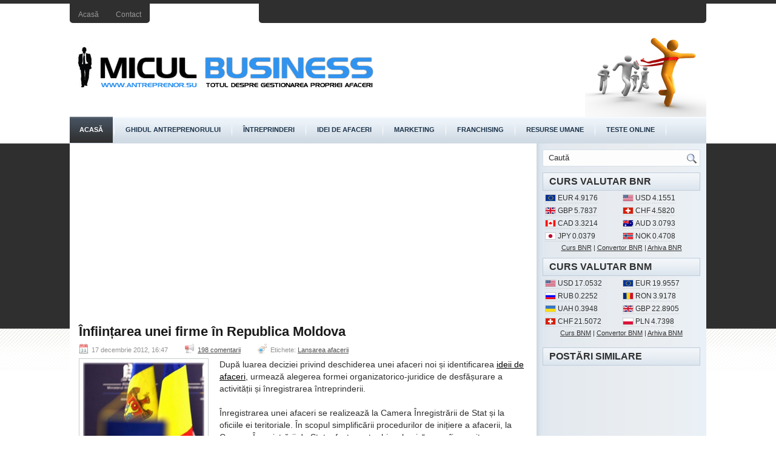

--- FILE ---
content_type: text/html; charset=UTF-8
request_url: https://www.antreprenor.su/2012/12/infiintarea-unei-firme-in-republica.html?showComment=1439557947645
body_size: 73163
content:
<!DOCTYPE html>
<!--BloggerTemplate.xml--><html dir='ltr' itemscope='itemscope' itemtype='http://schema.org/WebSite' lang='ro' xmlns='http://www.w3.org/1999/xhtml' xmlns:b='http://www.google.com/2005/gml/b' xmlns:data='http://www.google.com/2005/gml/data' xmlns:expr='http://www.google.com/2005/gml/expr'>
<head>
<link href='https://www.blogger.com/static/v1/widgets/2944754296-widget_css_bundle.css' rel='stylesheet' type='text/css'/>
<script async='async' src='//pagead2.googlesyndication.com/pagead/js/adsbygoogle.js'></script>
<script>
			(adsbygoogle = window.adsbygoogle || []).push({
				google_ad_client: 'ca-pub-4598570628875869',
				enable_page_level_ads: true
			});
		</script>
<meta content='http://www.antreprenor.su/' itemprop='url'/>
<meta content='Victoria Rusnac' name='author'/>
<meta content='Antreprenor de succes' name='copyright'/>
<meta content='antreprenoriat, afaceri, bani' name='subject'/>
<script>var blogger_blog_id = '6616125965978198069';</script>
<title>Înființarea unei firme în Republica Moldova</title>
<meta content='text/html; charset=UTF-8' http-equiv='Content-Type'/>
<meta content='blogger' name='generator'/>
<link href='https://www.antreprenor.su/favicon.ico' rel='icon' type='image/x-icon'/>
<link href='http://www.antreprenor.su/2012/12/infiintarea-unei-firme-in-republica.html' rel='canonical'/>
<link rel="alternate" type="application/atom+xml" title="Antreprenor de succes - Atom" href="https://www.antreprenor.su/feeds/posts/default" />
<link rel="alternate" type="application/rss+xml" title="Antreprenor de succes - RSS" href="https://www.antreprenor.su/feeds/posts/default?alt=rss" />
<link rel="service.post" type="application/atom+xml" title="Antreprenor de succes - Atom" href="https://www.blogger.com/feeds/6616125965978198069/posts/default" />

<link rel="alternate" type="application/atom+xml" title="Antreprenor de succes - Atom" href="https://www.antreprenor.su/feeds/2127462075263512615/comments/default" />
<!--Can't find substitution for tag [blog.ieCssRetrofitLinks]-->
<link href='https://blogger.googleusercontent.com/img/b/R29vZ2xl/AVvXsEh8D0kVIgbUgpaibGGdnWqC5PplsGEBvr0hTuEtDKC73AZ2TKaF4h0sADj8zWjKFbGtZprWBsJUj-VaF3TUiuKT1qa5Dq1DkeJ68ZWesDC2PDDwhRDRyKDRdaOCHnGiv9Pr73ZBxDRgLQTv/s400/Infiintarea+unei+firme+in+Republica+Moldova.png' rel='image_src'/>
<meta content='http://www.antreprenor.su/2012/12/infiintarea-unei-firme-in-republica.html' property='og:url'/>
<meta content='Înființarea unei firme în Republica Moldova' property='og:title'/>
<meta content='Un antreprenor de succes poți fi chiar tu' property='og:description'/>
<meta content='https://blogger.googleusercontent.com/img/b/R29vZ2xl/AVvXsEh8D0kVIgbUgpaibGGdnWqC5PplsGEBvr0hTuEtDKC73AZ2TKaF4h0sADj8zWjKFbGtZprWBsJUj-VaF3TUiuKT1qa5Dq1DkeJ68ZWesDC2PDDwhRDRyKDRdaOCHnGiv9Pr73ZBxDRgLQTv/w1200-h630-p-k-no-nu/Infiintarea+unei+firme+in+Republica+Moldova.png' property='og:image'/>
<link href='//antreprenor-su.appspot.com/static/antreprenor/css/style.min.css' rel='stylesheet' type='text/css'/>
<meta content='cb4e16e5114aec1135d7f428eaa69c9b' name='pressabout-site-verification'/>
<meta content='GfZh2Sxkh1QHFYFfGoYOPUmSSAg' name='alexaVerifyID'/>
<!-- ONL4J_79MFNi41W4LFeUTzChiS8 -->
<link href='http://purl.org/dc/elements/1.1/' rel='schema.DC'/>
<link href='http://purl.org/dc/terms/' rel='schema.DCTERMS'/>
<meta content='Antreprenor de succes: Înființarea unei firme în Republica Moldova' name='DC.title'/>
<meta content='Victoria Rusnac' name='DC.creator'/>
<meta content='https://www.antreprenor.su/2012/12/infiintarea-unei-firme-in-republica.html' name='DC.identifier' scheme='DCTERMS.URI'/>
<meta content='text/html' name='DC.format' scheme='DCTERMS.IMT'/>
<meta content='Antreprenori' name='DCTERMS.audience'/>
<meta content='initial-scale=1.0, maximum-scale=1.0, user-scalable=no, width=device-width' name='viewport'/>
<style id='page-skin-1' type='text/css'><!--
div.separator img{max-width:100%}
.QuestionBox > div {
display: block;
background-color: #fff;
padding: 7px;
border-radius: 3px;
color: #545454;
}
.DottedTable {border-collapse:collapse; font-size:12px; color:#515151}
.DottedTable caption{font-style:italic; background:#f5f5f5}
.DottedTable th, .DottedTable td{padding:2px 8px}
.DottedTable th{border:2px solid #ccc;text-align:center; background:#DADADA}
.DottedTable td{border:1px dotted #DADADA}
.DottedTable tr:hover td{color:#901C00; background-color:#f9f9f9}

--></style>
<link href='https://www.blogger.com/dyn-css/authorization.css?targetBlogID=6616125965978198069&amp;zx=2d7dfffe-82a4-406e-8d5d-8eeea41d30ba' media='none' onload='if(media!=&#39;all&#39;)media=&#39;all&#39;' rel='stylesheet'/><noscript><link href='https://www.blogger.com/dyn-css/authorization.css?targetBlogID=6616125965978198069&amp;zx=2d7dfffe-82a4-406e-8d5d-8eeea41d30ba' rel='stylesheet'/></noscript>
<meta name='google-adsense-platform-account' content='ca-host-pub-1556223355139109'/>
<meta name='google-adsense-platform-domain' content='blogspot.com'/>

<!-- data-ad-client=ca-pub-4598570628875869 -->

</head>
<body>
<div id='body-wrapper'>
<div id='outer-wrapper'>
<div id='wrap2'>
<div id='header-wrapper'>
<div class='span-24'>
<div class='pagelistmenusblog section' id='pagelistmenusblog'><div class='widget LinkList' data-version='1' id='LinkList1'>
<div id='pagemenucontainer'>
<ul id='pagemenu'>
<li><a href='/'>Acasă</a></li>
<li><a href='/p/contact.html'>Contact</a></li>
</ul>
</div>
</div><div class='widget HTML' data-version='1' id='HTML10'>
<div style='max-width:728px;display:inline-block;height:22px;background:#2F2F2F;margin-left:10px;padding:10px 5px 0 5px;border-radius: 0 0 5px 5px;float:right'>
<script async='async' src='//pagead2.googlesyndication.com/pagead/js/adsbygoogle.js'></script>
<ins class='adsbygoogle' data-ad-client='ca-pub-4598570628875869' data-ad-slot='1765543065' style='display:inline-block;width:728px;height:15px'></ins>
<script>(adsbygoogle = window.adsbygoogle || []).push({});</script>
</div>
</div></div>
</div>
<div style='clear:both'></div>
<div class='header section' id='header'><div class='widget Header' data-version='1' id='Header1'>
<div id='header-inner'>
<a href='https://www.antreprenor.su/' style='display: block'>
<img alt='Antreprenor de succes' height='80px; ' id='Header1_headerimg' src='https://blogger.googleusercontent.com/img/b/R29vZ2xl/AVvXsEg56bSZ1PlvgXdlbeyh3gSJG_Jjl-BTIaRKa4xkq7brP3BDpVuCDT_0SspHYR5hxwgUhpSEk4H6CA47gViwyY2rRkv-FrUG3NxDW7DPN5_kjTQQMBjYOTKPBTaP-42NdwU9nVefA_Q1ty8t/s1600/logo.png' style='display: block;padding-left:0px;padding-top:35px;' width='510px; '/>
</a>
</div>
</div></div>
<div style='clear:both'></div>
</div>
<div style='clear:both'></div>
<div id='navcontainer'>
<div class='header section' id='NavigationContainer'><div class='widget HTML' data-version='1' id='HTML5'>
<ul id='nav'>
<li class="current-cat"><a href="/">Acasă</a></li>

	<li>
	  <a href="/search/label/Antreprenor">Ghidul antreprenorului</a>
	  <ul class="children">
		<li><a href="/search/label/Antreprenoriat">Despre antreprenoriat</a></li>
		<li><a href="/search/label/Antreprenor">Antreprenorul</a></li>
		<li><a href="/search/label/Planificare">Planificarea afacerii</a></li>
		<li><a href="/search/label/Aspecte%20legale">Aspecte legale</a>
		  <ul class="children">
			<li>
			  <a href="/search/label/Proprietatea%20intelectual%C4%83">Proprietatea intelectuală</a>
			  <ul class="children">
				<li><a href="/2012/06/marca-comerciala.html">Marca comercială</a></li>
				<li><a href="/2012/03/stabilirea-denumirii-afacerii.html">Denumirea afacerii</a></li>
				<li><a href="/2012/03/alegerea-logoului-si-denumirii-firmei.html">Logoul firmei</a></li>
				<li><a href="/2012/12/dreptul-de-autor.html">Dreptul de autor</a></li>
				<li><a href="/2013/01/ce-este-brandul.html">Brandul</a></li>
			  </ul>
			</li>
			<li>
			  <a href="/search/label/Statut%20juridic">Statut juridic</a>
			  <ul class="children">
			   <li><a href="/2013/03/societate-cu-raspundere-limitata.html">Societate cu răspundere limitată</a></li>
			   <li><a href="/2013/03/societate-pe-actiuni.html">Societate pe acțiuni</a></li>
			  </ul>
			</li>
		  </ul>
		</li>
		<li><a href="/search/label/Lansarea%20afacerii">Lansarea afacerii</a></li>
		<li><a href="/search/label/Finan%C8%9Bare">Finanțarea afacerii</a></li>
		<li>
		  <a href="/search/label/Cump%C4%83rare">Cumpărarea afacerii</a>
		  <ul class="children">
			<li><a href="/2012/05/etapele-procesului-de-cumparare.html">Etapele procesului de cumpărare</a></li>
			<li><a href="/2012/04/cumpararea-unei-afaceri-existente.html">Avantaje și limite</a></li>
		  </ul>
		</li>
		<li><a href="/search/label/Succes">Totul despre succes</a></li>
	  </ul>
	</li>

	<li>
	  <a href="/2012/03/clasificarea-intreprinderilor.html">Întreprinderi</a>
	  <ul class="children">
		<li><a href="/search/label/IMM" title="Întreprinderi mici și mijlocii">IMM</a></li>
	  </ul>
	</li>

	<li>
	  <a href="/search/label/Idei">Idei de afaceri</a>
	  <ul class="children">
		<li><a href="/search/label/Idei">Despre ideile de afaceri</a></li>
		<li><a href="/search/label/Afaceri%20online">Afaceri online</a>
		  <ul class="children">
			<li>
			  <a href="/2015/03/forex.html">Forex</a>
			  <ul class="children">
				 <li><a href="/2015/03/forex.html">Ce este Forex?</a></li>
				 <li><a href="/p/brokeri-forex.html">Brokeri Forex</a></li>
			  </ul>
			</li>
		  </ul>
		</li>
	  </ul>
	</li>

	<li>
	  <a href="/search/label/Marketing">Marketing</a>
	  <ul class="children">
		<li><a href="/search/label/Marketing">Despre marketing</a></li>
		<li><a href="/search/label/Merchandising">Merchandising</a></li>
		<li>
		  <a href="/search/label/Publicitate">Promovarea afacerii</a>
		  <ul class="children">
			<li><a href="/search/label/Publicitate">Publicitate</a></li>
		  </ul>
		</li>
		<li><a href="/search/label/Amplasament">Amplasarea întreprinderii</a></li>
	  </ul>
	</li>

	<li>
	  <a href="/search/label/Franchising">Franchising</a>
	  <ul class="children">
		<li>
		  <a href="/search/label/Franciz%C4%83">Aspecte generale</a>
		  <ul class="children">
			<li><a href="/search/label/Francizor">Francizor</a></li>
			<li><a href="/search/label/Francizat">Francizat</a></li>
		  </ul>
		</li>
	  </ul>
	</li>

	<!--<li><a href="#">Istorii de succes</a></li>-->

	<li>
	  <a href="/search/label/Resurse%20Umane">Resurse umane</a>
	  <ul class="children">
		<li><a href="/search/label/Motivarea">Motivarea personalului</a></li>
		<li><a href="/search/label/GTD">GTD</a></li>
		<li><a href="/search/label/Conflicte">Conflicte</a></li>
		<li><a href="/search/label/Dress-Code">Dress-Code</a></li>
		<li><a href="/search/label/Comunicare">Comunicare</a></li>
	  </ul>
	</li>

	<li>
	  <a href="/search/label/Teste%20online">Teste online</a>
	  <ul class="children">
		<li><a href="/2013/01/testati-va-credibilitatea-nonverbala.html">Testați-vă credibilitatea nonverbală</a></li>
		<li><a href="/2012/12/test-de-personalitate-cum-reactionezi-la-critica.html">Cum reacționezi la critică?</a></li>
		<li><a href="/2012/12/ce-personalitate-ai-la-serviciu.html">Ce personalitate ai la serviciu?</a></li>
		<li><a href="/2012/06/aveti-capacitatile-necesare-pentru.html">Sunteți un bun întreprinzător?</a></li>
		<li><a href="/2012/07/ce-fel-de-sef-meriti-sa-ai.html">Ce fel de șef meriți să ai?</a></li>
	  </ul>
	</li>
</ul>
</div></div>
</div>
<div style='clear:both'></div>
<!-- About Us Section Started -->
<!-- About Us Section End -->
<div id='content-wrapper'>
<div id='crosscol-wrapper' style='text-align:center'>
<div class='crosscol no-items section' id='crosscol'></div>
</div>
<div id='main-wrapper'>
<div class='main section' id='main'><div class='widget Blog' data-version='1' id='Blog1'>
<div class='blog-posts hfeed'>
<!--Can't find substitution for tag [defaultadstart]-->
<div class='wrapfullpost'>
<div class='post hentry'>
<script async='async' src='//pagead2.googlesyndication.com/pagead/js/adsbygoogle.js'></script>
<ins class='adsbygoogle' data-ad-client='ca-pub-4598570628875869' data-ad-format='auto' data-ad-slot='5986984858' style='display:block;max-width:728px;mex-height:90px;margin-bottom:10px'></ins>
<script>(adsbygoogle = window.adsbygoogle || []).push({});</script>
<a name='2127462075263512615'></a>
<h1 class='post-title entry-title'>
<a href='https://www.antreprenor.su/2012/12/infiintarea-unei-firme-in-republica.html'>
Înființarea unei firme în Republica Moldova
</a>
</h1>
<div class='post-header-line-1'></div>
<div class='post_info'>
<span class='icon16x16 CalendarIcon' title='Calendar'></span>
<script>var myDateHeader = '17 decembrie 2012';</script>
<span class='updated'>17 decembrie 2012, 16:47</span> &#8195;&#8195;
								 
<span class='icon16x16 CommentsIcon' title='Comentarii'></span>
<a href='https://www.antreprenor.su/2012/12/infiintarea-unei-firme-in-republica.html#comment-form'>198 comentarii</a>

								  &#8195;&#8195;
							  
<span class='icon16x16_separator'></span>
<span class='icon16x16 LabelIcon' title='Etichete'></span> Etichete: 
<a href='https://www.antreprenor.su/search/label/Lansarea%20afacerii' rel='tag nofollow'>Lansarea afacerii</a>
</div><br clear='both'/>
<div class='post-body entry-content'>
<div dir="ltr" style="text-align: left;" trbidi="on"><span style="clear: left; float: left; margin-bottom: 0; margin-right: 1em;"><img alt="Inființarea unei firme în Republica Moldova" border="0" height="135" src="https://blogger.googleusercontent.com/img/b/R29vZ2xl/AVvXsEh8D0kVIgbUgpaibGGdnWqC5PplsGEBvr0hTuEtDKC73AZ2TKaF4h0sADj8zWjKFbGtZprWBsJUj-VaF3TUiuKT1qa5Dq1DkeJ68ZWesDC2PDDwhRDRyKDRdaOCHnGiv9Pr73ZBxDRgLQTv/s400/Infiintarea+unei+firme+in+Republica+Moldova.png" title="Inființarea unei firme în Republica Moldova" width="200" /></span> După luarea deciziei privind deschiderea unei afaceri noi și identificarea <a href="http://www.antreprenor.su/2012/03/ideile-de-afaceri.html">ideii de afaceri</a>, urmează alegerea formei organizatorico-juridice de desfășurare a activității și înregistrarea întreprinderii.<br />
<br />
Înregistrarea unei afaceri se realizează la Camera Înregistrării de Stat și la oficiile ei teritoriale. În scopul simplificării procedurilor de inițiere a afacerii, la Camera Înregistrării de Stat a fost creat <q>ghișeul unic</q>, care îi permite întreprinzătorului, pe lângă perfectarea documentelor de înregistrare, verificarea denumirii și confecționarea ștampilei, să se pună în evidența electronică a Casei Naționale de Asigurări Sociale și a Companiei Naționale de Asigurări în Medicină, să obțină codurile statistice și cel fiscal. <br />
<br />
Procesul de înregistrare se finalizează cu primirea certificatului de înregistrare, a actelor de constituire și a ștampilei. Informații mai ample privind alegerea formei organizatorico-juridice și procesul de înregistrare vor fi prezentate în următoarele articole.<br />
<a name="more"></a><br />
Simpla înregistrare a afacerii și obținerea certificatului de înregistrare nu permit întreprinzătorului să înceapă activitatea, deoarece există o serie de proceduri obligatorii a fi parcurse, care sunt specificate în figura de mai jos și reflectă etapele de deschidere a unei afaceri de la zero în Republica Moldova:<br />
<br />
<div style="text-align: center;"><img alt="Etapele de deschidere a unei afaceri de la zero în Republica Moldova" src="https://docs.google.com/drawings/pub?id=153Am0KTfHCj7qHH6vjD06CAAX0KJsm0TsMNIDg_Nwwo&amp;w=550&amp;h=458" title="Etapele de deschidere a unei afaceri de la zero în Republica Moldova" /></div><br />
<ol><li><b><i>Punerea în evidența fiscală</i></b>.<br />
<br />
Deși Camera Înregistrării de Stat prezintă organului fiscal, o dată la 3 zile, informația privind atribuirea numărului de identificare de stat, <a href="http://www.antreprenor.su/2012/03/antreprenor-intreprinzator.html">întreprinzătorul</a> trebuie să se pună personal în evidența Inspectoratului Fiscal de Stat teritorial pe a cărui rază întreprinderea își are sediul. Numărul de identitate indicat în certificatul de înregistrare reprezintă și codul fiscal al întreprinderii.<br />
<br />
Inspectoratul Fiscal de Stat teritorial deschide pentru fiecare întreprindere un Dosar personal, care conține copiile actelor de constituire și a certificatului înregistrării de stat; date despre fondatorul, conducătorul și contabilul-șef (numele, prenumele, data, anul nașterii, adresa și informația de contact, datele documentului ce atestă identitatea), precum și alte acte necesare organului fiscal.<br />
<br />
În cazul în care își schimbă sediul din raza de activitate a Inspectoratului Fiscal de Stat teritorial unde se află în evidență, contribuabilul este obligat să depună cererea de transmitere a dosarului la Inspectoratul Fiscal de Stat teritorial de la noul sediu.<br />
<br />
</li>
<li><b><i>Înregistrarea în calitate de plătitor al contribuțiilor de asigurări sociale de stat obligatorii</i></b> se efectuează la oficiul teritorial al Casei Naționale de Asigurări Sociale.<br />
<br />
</li>
<li><b><i>Înregistrarea în calitate de plătitor al primelor de asigurare obligatorie de asistență medicală</i></b> se realizează la agenția teritorială a Companiei Naționale de Asigurări în Medicină.<br />
<br />
</li>
<li><b><i>Deschiderea contului bancar</i></b>.<br />
<br />
Indiferent de forma organizatorico-juridică, toate întreprinderile sunt obligate să păstreze mijloacele bănești la bancă, prin deschiderea contului bancar. Întreprinzătorul poate deschide mai multe conturi, atât în lei moldovenești, cât și în valută străină, în orice bancă din țară.<br />
<br />
Deși, deseori, criteriul de bază în alegerea băncii unde va fi deschis contul bancar este apropierea acesteia de oficiul întreprinderii, nu întotdeauna aceasta este varianta optimă. Înainte de a lua decizia respectivă, antreprenorul ar trebui să adune și să analizeze următoarele informații: serviciile prestate de bancă, tarifele practicate pentru deservire, rapiditatea transferurilor, credibilitatea băncii, reputația băncii în comunitate. Numai după vizitarea oficiilor mai multor bănci, după discuții cu personalul, cu clienții acestora poate fi luată o decizie referitoare la contul bancar.<br />
<br />
Pentru deschiderea unui cont curent este necesară prezentarea următoarelor documente:<br />
<br />
<ul><li>Cererea de deschidere a contului, semnată de conducătorul și de contabilul-șef al întreprinderii;<br />
<br />
</li>
<li>Fișa cu specimenele de semnături și amprenta ștampilei legalizată notarial (2 exemplare);<br />
<br />
</li>
<li>Certificatul de atribuire a codului fiscal, emis de Inspectoratul Fiscal de Stat (originalul și copia);<br />
<br />
</li>
<li>Extrasul din Registrul de stat al persoanelor juridice sau din Registrul de stat al întreprinzătorilor individuali (în cazul întreprinderii individuale), eliberat de Camera Înregistrării de Stat (originalul sau copia legalizată notarial);<br />
<br />
</li>
<li>Certificatul de înregistrare a întreprinderii, eliberat de Camera Înregistrării de Stat, sau alte documente care confirmă înregistrarea de stat conform legislației în vigoare (originalul și copia);<br />
<br />
</li>
<li>Documentele de constituire (statutul, contractul de constituire etc.) (originalele și copiile); - copia actului de identitate al persoanei care prezintă documentele pentru deschiderea contului;<br />
<br />
</li>
<li>Actul sau copia actului, legalizată notarial, care atestă împuternicirile persoanei de a deschide contul (în cazul deschiderii contului de către persoana împuternicită);<br />
<br />
</li>
<li>Alte documente la cererea băncii.<br />
<br />
</li>
</ul></li>
<li><i><b>Obținerea licenței.</b></i><br />
<br />
Conform legislației Republicii Moldova, practicarea a circa 50 de genuri de activitate se realizează numai în baza licenței. De aceea, la etapa lansării în afacere, întreprinzătorul trebuie să studieze <a href="http://lex.justice.md/index.php?action=view&amp;view=doc&amp;lang=1&amp;id=313293" rel="nofollow">Legea privind reglementarea prin licențiere a activității de întreprinzător</a>, pentru a stabili dacă activitatea pe care dorește s-o desfășoare necesită sau nu obținerea licenței, și să întreprindă acțiunile necesare pentru obținerea acesteia.<br />
<br />
Licența pentru practicarea unui anumit gen de activitate reprezintă un act administrativ care atestă capacitatea și dreptul titularului de a desfășura, pentru o perioadă stabilită, genul de activitate indicat în aceasta, cu respectarea obligatorie a condițiilor de licențiere.<br />
<br />
Autoritatea publică centrală abilitată cu elaborarea, aplicarea și monitorizarea politicii de stat în domeniul licențierii este Camera de Licențiere. Camera de Licențiere eliberează licență pentru circa 39 de domenii de activitate, printre care: activitatea de audit; fabricarea, păstrarea și comercializarea angro a berii; transportul auto de călători în folos public; proiectarea plantațiilor pomicole, bacifere și viticole; producerea și/sau comercializarea semințelor, materialului de înmulțire și săditor; construcțiile de clădiri și/sau construcțiile inginerești; acordarea asistenței medicale; activitatea farmaceutică veterinară și/sau asistența veterinară; activitatea de turism etc.<br />
<br />
Pentru celelalte genuri de activitate, licența se eliberează de instituțiile specializate, de exemplu de către:<br />
<br />
<ul><li>Banca Națională a Moldovei &#8211; activitatea instituțiilor bancare și a unităților de schimb valutar;<br />
<br />
</li>
<li>Comisia Națională a Pieței Financiare &#8211; activitatea în domeniul asigurărilor (reasigurărilor); activitatea birourilor istoriilor de <a href="http://www.antreprenor.su/2012/06/inainte-de-lua-un-credit.html">credit</a>, a asociațiilor de economii și împrumut etc.;<br />
<br />
</li>
<li>Agenția Națională pentru Reglementare în Energetică &#8211; importul și comercializarea cu ridicata și/sau cu amănuntul a benzinei, motorinei și/sau a gazului lichefiat la stațiile de alimentare; producerea, transportul, distribuția și furnizarea energiei electrice etc.;<br />
<br />
</li>
<li>Agenția Națională pentru Reglementare în Comunicații Electronice și Tehnologia Informației &#8211; prestarea serviciilor de telefonie fixă și/sau mobilă; transmisiuni de date; furnizarea serviciului de acces la Internet; servicii de programe audiovizuale etc.;<br />
<br />
</li>
<li>Consiliul Coordonator al Audiovizualului &#8211; activitatea studiourilor TV (eter și satelit), a posturilor de radio, a distribuitorilor de servicii de emisie prin cablu.</li>
</ul><br />
Termenul de valabilitate a licenței și mărimea taxei pentru obținerea licenței sunt stipulate în Legea privind reglementarea prin licențiere a activității de întreprinzător și prin legile care reglementează activitatea licențiată respectivă.<br />
<br />
<table border="1"><caption><i>Termenul de valabilitate și taxa pentru licențierea unor genuri de activitate </i></caption><thead>
<tr><th>Genul de activitate</th><th>Termenul de<br />
valabilitate, ani</th><th>Cuantumul<br />
taxei, lei</th></tr>
</thead><tbody>
<tr><td>Activitatea de audit</td><td>5</td><td>2500</td></tr>
<tr><td>Activitatea în domeniul jocurilor de noroc: organizarea<br />
și desfășurarea loteriilor momentane</td><td>1</td><td>14% din costul<br />
total anunțat al biletelor<br />
de loterie</td></tr>
<tr><td>Importul și comercializarea angro a berii importate</td><td>1</td><td>40000</td></tr>
<tr><td>Fabricarea și/sau păstrarea, comercializarea<br />
angro a berii</td><td>3</td><td>20000</td></tr>
<tr><td>Transportul auto de călători în folos public</td><td>5</td><td>2500</td></tr>
<tr><td>Activitatea de turism</td><td>5</td><td>2500</td></tr>
</tbody></table><br />
Pentru obținerea licenței, conducătorul întreprinderii sau persoana împuternicită de acesta depune la autoritatea de licențiere declarația de eliberare a licenței, la care anexează copia certificatului de înregistrare de stat a întreprinderii și alte documente suplimentare, în conformitate cu prevederile actelor legislative ce reglementează activitatea licențiată pentru care se solicită licența.<br />
<br />
În cel mult 5 zile lucrătoare de la data înregistrării declarației, autoritatea competentă adoptă o decizie privind eliberarea licenței sau respingerea declarației, comunicând solicitantului decizia adoptată. În cazul unui răspuns nefavorabil, întreprinzătorul poate depune o nouă declarație după înlăturarea cauzelor care au servit drept temei pentru respingerea declarației precedente.<br />
<br />
Licența se perfectează în termen de 3 zile lucrătoare de la data prezentării documentului ce confirmă achitarea taxei de eliberare a licenței.<br />
<br />
</li>
<li><i><b>Obținerea autorizațiilor</b></i>.<br />
<br />
Pentru desfășurarea activității este necesară și obținerea unor autorizații, așa ca:<br />
<br />
<ul><li><b><i>Autorizația de funcționare a unităților comerciale și de prestare a serviciilor sociale</i></b>, care este eliberată de Primărie și legalizează <a href="http://www.antreprenor.su/2012/06/amplasarea-corecta-unei-intreprinderi.html">amplasamentul</a> afacerii. Pentru autorizația respectivă întreprinzătorul achită taxa trimestrial, până în ultima zi a lunii imediat următoare după trimestrul gestionar. Fiind o taxă locală, mărimea ei este stabilită de administrația publică locală, iar valoarea maximă este reglementată în titlul VII al Codului fiscal &#8211; Taxele locale.<br />
<br />
</li>
<li><b><i>Autorizația sanitară de funcționare</i></b>, care este eliberată de Centrul de Medicină Preventivă și confirmă faptul că activitatea desfășurată de deținătorul acesteia corespunde integral prevederilor cerințelor sanitaro-epidemiologice în vigoare. Pentru eliberarea autorizației respective nu se percepe taxă, însă se achită plata pentru testele de laborator.<br />
<br />
</li>
<li><b><i>Autorizația de prevenire și stingere a incendiilor la exploatarea construcțiilor</i></b>, obiectivelor, care este eliberată de Serviciul Protecției Civile și Situațiilor Excepționale, cu avizul de la serviciul pompieri referitor la respectarea cerințelor antiincendiare.<br />
<br />
</li>
<li><b><i>Autorizația de construire</i></b>, în cazul construcției etc.<br />
</li>
</ul></li>
</ol>Pe lângă formalitățile sus-menționate, întreprinzătorului îi revine sarcina să întreprindă o serie de activități legate de organizarea nemijlocită a afacerii:<br />
<ul type="square"><li>Alegerea amplasamentului afacerii (încăperile pot fi construite, procurate sau închiriate);<br />
<br />
</li>
<li>Pregătirea spațiilor, procurarea sau închirierea echipamentului și instalarea acestuia;<br />
<br />
</li>
<li>Stabilirea relațiilor cu furnizorii;<br />
<br />
</li>
<li>Recrutarea și selectarea personalului;<br />
<br />
</li>
<li>Promovarea afacerii.</li>
</ul>Numai după parcurgerea acestor etape întreprinzătorul își poate începe activitatea.</div>
<script async='async' src='//pagead2.googlesyndication.com/pagead/js/adsbygoogle.js'></script>
<script>
										var adSlotDiv = document.createElement('div');
										adSlotDiv.innerHTML = "<ins class='adsbygoogle' data-ad-client='ca-pub-4598570628875869' data-ad-format='fluid' data-ad-layout='in-article' data-ad-slot='4595386832' style='display:block;text-align:center;margin-top:10px'></ins>";

										var readMoreLink = document.querySelector('.post-body a[name=more]');
										readMoreLink.parentNode.insertBefore(adSlotDiv, readMoreLink.nextSibling);

										(adsbygoogle = window.adsbygoogle || []).push({});
									</script>
<div style='clear:both'></div>
</div>
<div class='post-footer'>
<div class='post-footer-line post-footer-line-1'>
<br/>
<span class='star-ratings'>
</span>
</div>
<div class='post-footer-line post-footer-line-2'></div>
<div class='post-footer-line post-footer-line-3'></div>
</div>
</div>
</div>
<div class='blog-pager' id='blog-pager'>
<span id='blog-pager-newer-link'>
<a class='blog-pager-newer-link' href='https://www.antreprenor.su/2012/12/cum-ar-trebui-sa-fie-un-lider.html' id='Blog1_blog-pager-newer-link' title='Postare mai nouă'>
<!--Can't find substitution for tag [newerpagetitle]-->
</a>
</span>
<span id='blog-pager-older-link'>
<a class='blog-pager-older-link' href='https://www.antreprenor.su/2012/12/recomandari-pentru-motivarea-eficienta.html' id='Blog1_blog-pager-older-link' title='Postare mai veche'>
<!--Can't find substitution for tag [olderpagetitle]-->
</a>
</span>
<a class='home-link' href='https://www.antreprenor.su/'><!--Can't find substitution for tag [homemsg]--></a>
</div>
<div class='clear'></div>
<div class='comments' id='comments'>
<a name='comments'></a>
<h4>
198
								Comentarii
</h4>
<dl class='avatar-comment-indent' id='comments-block'>
<span itemscope='itemscope' itemtype='http://data-vocabulary.org/Review'>
<meta content='Înființarea unei firme în Republica Moldova' itemprop='itemreviewed'/>
<dt class='comment-author ' id='c4108902577698896719'>
<a name='c4108902577698896719'></a>
<div class="avatar-image-container avatar-stock"><span dir="ltr"><img src="//resources.blogblog.com/img/blank.gif" width="35" height="35" alt="" title="Starciuc Ioan">

</span></div>
<b itemprop='reviewer'>
Starciuc Ioan
</b>
<!--Can't find substitution for tag [commentpostedbymsg]-->
									&#8195;
									<span class='comment-timestamp'>
<span class='icon16x16 CalendarIcon' title='Calendar'></span>
<a datetime='26 ianuarie 2015 la 13:31' href='https://www.antreprenor.su/2012/12/infiintarea-unei-firme-in-republica.html?showComment=1422271900899#c4108902577698896719' itemprop='dtreviewed' title='comment permalink'>
26 ianuarie 2015 la 13:31
</a>
</span>
</dt>
<dd class='comment-body'>
<p>
Buna ziua!  <br /><br />As avea o intrebare. Ca tanar, din Romania as avea probleme in infiintarea unei firme in Republica Moldova? Care ar fi demersurile aferente nerezidentilor Republicii Moldova?
</p>
</dd>
<dd class='comment-footer'>
<span class='item-control blog-admin pid-1434444201'>
<a href='https://www.blogger.com/comment/delete/6616125965978198069/4108902577698896719' title='Ștergeți comentariul'>
<span class='icon16x16 EraserIcon' style='float:right' title='Şterge'></span>
</a>
</span>
</dd>
</span>
<span itemscope='itemscope' itemtype='http://data-vocabulary.org/Review'>
<meta content='Înființarea unei firme în Republica Moldova' itemprop='itemreviewed'/>
<dt class='comment-author blog-author' id='c1394868730587490571'>
<a name='c1394868730587490571'></a>
<a class='icon16x16 AuthorIcon' href='https://www.antreprenor.su/' title='Antreprenor de succes'></a>
<strong>
<a href='https://www.antreprenor.su/' itemprop='reviewer' title='Antreprenor de succes'>
										  Antreprenor
										</a>
</strong>
<!--Can't find substitution for tag [commentpostedbymsg]-->
									&#8195;
									<span class='comment-timestamp'>
<span class='icon16x16 CalendarIcon' title='Calendar'></span>
<a datetime='9 februarie 2015 la 12:40' href='https://www.antreprenor.su/2012/12/infiintarea-unei-firme-in-republica.html?showComment=1423478417788#c1394868730587490571' itemprop='dtreviewed' title='comment permalink'>
9 februarie 2015 la 12:40
</a>
</span>
</dt>
<dd class='comment-body'>
<p>
Bună ziua, Ioan. Întrucât Republica Moldova este membru cu puteri depline a Organizației Mondiale a Comerțului, atât rezidenții țării respective, cât și persoanele nerezidente, au aceleași drepturi de a iniția o afacere. Dacă doriți să întemeiați o afacere în R.M., atunci urmează să deschideți o întreprindere cu capital străin. Conform &#8222;Legii Nr. 81 adoptată de Parlamentul R.M. la 18.03.2004 cu privire la investițiile în activitatea de întreprinzător&#8221;, procedura de înregistrare, de desfășurare a activității și de dizolvare a întreprinderii cu investiții străine este similară procedurii de înregistrare, de desfășurare a activității și de dizolvare a întreprinderii autohtone și se realizează în conformitate cu legislația în vigoare a Republicii Moldova. Există careva diferențe la deschiderea unei afaceri, în cazul în care doriți să procurați terenuri agricole. Pentru neclarități sau mai multe detalii, ați putea să reveniți pentru o consultație cu un mesaj la adresa  info@antreprenor.su. Vă doresc succes în activitatea pe care o planificați!
</p>
</dd>
<dd class='comment-footer'>
<span class='item-control blog-admin pid-852251868'>
<a href='https://www.blogger.com/comment/delete/6616125965978198069/1394868730587490571' title='Ștergeți comentariul'>
<span class='icon16x16 EraserIcon' style='float:right' title='Şterge'></span>
</a>
</span>
</dd>
</span>
<span itemscope='itemscope' itemtype='http://data-vocabulary.org/Review'>
<meta content='Înființarea unei firme în Republica Moldova' itemprop='itemreviewed'/>
<dt class='comment-author ' id='c3298319310421845218'>
<a name='c3298319310421845218'></a>
<div class="avatar-image-container avatar-stock"><span dir="ltr"><img src="//resources.blogblog.com/img/blank.gif" width="35" height="35" alt="" title="Anonim">

</span></div>
<b itemprop='reviewer'>
Anonim
</b>
<!--Can't find substitution for tag [commentpostedbymsg]-->
									&#8195;
									<span class='comment-timestamp'>
<span class='icon16x16 CalendarIcon' title='Calendar'></span>
<a datetime='13 februarie 2015 la 14:27' href='https://www.antreprenor.su/2012/12/infiintarea-unei-firme-in-republica.html?showComment=1423830458024#c3298319310421845218' itemprop='dtreviewed' title='comment permalink'>
13 februarie 2015 la 14:27
</a>
</span>
</dt>
<dd class='comment-body'>
<p>
buna ziua, as vrea sa deschid o intreprindere familiara, atelier de croitorie. as avea nevoie de o consultatie inainte de a incepe procesul,in afara de ceea ce se gasete pe internet,ma puteti ajuta?
</p>
</dd>
<dd class='comment-footer'>
<span class='item-control blog-admin pid-1434444201'>
<a href='https://www.blogger.com/comment/delete/6616125965978198069/3298319310421845218' title='Ștergeți comentariul'>
<span class='icon16x16 EraserIcon' style='float:right' title='Şterge'></span>
</a>
</span>
</dd>
</span>
<span itemscope='itemscope' itemtype='http://data-vocabulary.org/Review'>
<meta content='Înființarea unei firme în Republica Moldova' itemprop='itemreviewed'/>
<dt class='comment-author blog-author' id='c6286631866169323591'>
<a name='c6286631866169323591'></a>
<a class='icon16x16 AuthorIcon' href='https://www.antreprenor.su/' title='Antreprenor de succes'></a>
<strong>
<a href='https://www.antreprenor.su/' itemprop='reviewer' title='Antreprenor de succes'>
										  Antreprenor
										</a>
</strong>
<!--Can't find substitution for tag [commentpostedbymsg]-->
									&#8195;
									<span class='comment-timestamp'>
<span class='icon16x16 CalendarIcon' title='Calendar'></span>
<a datetime='16 februarie 2015 la 21:38' href='https://www.antreprenor.su/2012/12/infiintarea-unei-firme-in-republica.html?showComment=1424115525112#c6286631866169323591' itemprop='dtreviewed' title='comment permalink'>
16 februarie 2015 la 21:38
</a>
</span>
</dt>
<dd class='comment-body'>
<p>
Bună seara. Am înțeles că ați dori să deschideți o întreprindere individuală, dar nu ați specificat exact detaliile care vă interesează. O consultație începe de la niște întrebări concrete. Nu ezitați să-mi scrieți pe adresa info@antreprenor.su. 
</p>
</dd>
<dd class='comment-footer'>
<span class='item-control blog-admin pid-852251868'>
<a href='https://www.blogger.com/comment/delete/6616125965978198069/6286631866169323591' title='Ștergeți comentariul'>
<span class='icon16x16 EraserIcon' style='float:right' title='Şterge'></span>
</a>
</span>
</dd>
</span>
<span itemscope='itemscope' itemtype='http://data-vocabulary.org/Review'>
<meta content='Înființarea unei firme în Republica Moldova' itemprop='itemreviewed'/>
<dt class='comment-author ' id='c3103748105427020863'>
<a name='c3103748105427020863'></a>
<div class="avatar-image-container vcard"><span dir="ltr"><a href="https://www.blogger.com/profile/11331829923577083706" target="" rel="nofollow" onclick="" class="avatar-hovercard" id="av-3103748105427020863-11331829923577083706"><img src="https://resources.blogblog.com/img/blank.gif" width="35" height="35" class="delayLoad" style="display: none;" longdesc="//blogger.googleusercontent.com/img/b/R29vZ2xl/AVvXsEheaRfzMvdRRgDw55n34u_FCrj_XmDTslmvR19qfIq6PgniYtmzzGouuHBCHMV884mpevgL4DowYL5BYrtbm9V1RtB2zji3dR0f8enFWR1ckz5fnItHm2Nb0VD-PfPYhcA/s45-c/dast.jpg" alt="" title="ADRIANDASTIC">

<noscript><img src="//blogger.googleusercontent.com/img/b/R29vZ2xl/AVvXsEheaRfzMvdRRgDw55n34u_FCrj_XmDTslmvR19qfIq6PgniYtmzzGouuHBCHMV884mpevgL4DowYL5BYrtbm9V1RtB2zji3dR0f8enFWR1ckz5fnItHm2Nb0VD-PfPYhcA/s45-c/dast.jpg" width="35" height="35" class="photo" alt=""></noscript></a></span></div>
<b>
<a href='https://www.blogger.com/profile/11331829923577083706' itemprop='reviewer' rel='nofollow'>
ADRIANDASTIC
</a>
</b>
<!--Can't find substitution for tag [commentpostedbymsg]-->
									&#8195;
									<span class='comment-timestamp'>
<span class='icon16x16 CalendarIcon' title='Calendar'></span>
<a datetime='26 februarie 2015 la 18:52' href='https://www.antreprenor.su/2012/12/infiintarea-unei-firme-in-republica.html?showComment=1424969555652#c3103748105427020863' itemprop='dtreviewed' title='comment permalink'>
26 februarie 2015 la 18:52
</a>
</span>
</dt>
<dd class='comment-body'>
<p>
Informatie foarte utila! Multumim enorm!<br />
</p>
</dd>
<dd class='comment-footer'>
<span class='item-control blog-admin pid-1234657711'>
<a href='https://www.blogger.com/comment/delete/6616125965978198069/3103748105427020863' title='Ștergeți comentariul'>
<span class='icon16x16 EraserIcon' style='float:right' title='Şterge'></span>
</a>
</span>
</dd>
</span>
<span itemscope='itemscope' itemtype='http://data-vocabulary.org/Review'>
<meta content='Înființarea unei firme în Republica Moldova' itemprop='itemreviewed'/>
<dt class='comment-author blog-author' id='c7499703772244547240'>
<a name='c7499703772244547240'></a>
<a class='icon16x16 AuthorIcon' href='https://www.antreprenor.su/' title='Antreprenor de succes'></a>
<strong>
<a href='https://www.antreprenor.su/' itemprop='reviewer' title='Antreprenor de succes'>
										  Antreprenor
										</a>
</strong>
<!--Can't find substitution for tag [commentpostedbymsg]-->
									&#8195;
									<span class='comment-timestamp'>
<span class='icon16x16 CalendarIcon' title='Calendar'></span>
<a datetime='27 februarie 2015 la 11:25' href='https://www.antreprenor.su/2012/12/infiintarea-unei-firme-in-republica.html?showComment=1425029114529#c7499703772244547240' itemprop='dtreviewed' title='comment permalink'>
27 februarie 2015 la 11:25
</a>
</span>
</dt>
<dd class='comment-body'>
<p>
Mă bucur că articolul respectiv v-a fost de folos.
</p>
</dd>
<dd class='comment-footer'>
<span class='item-control blog-admin pid-852251868'>
<a href='https://www.blogger.com/comment/delete/6616125965978198069/7499703772244547240' title='Ștergeți comentariul'>
<span class='icon16x16 EraserIcon' style='float:right' title='Şterge'></span>
</a>
</span>
</dd>
</span>
<span itemscope='itemscope' itemtype='http://data-vocabulary.org/Review'>
<meta content='Înființarea unei firme în Republica Moldova' itemprop='itemreviewed'/>
<dt class='comment-author ' id='c2819552240866397525'>
<a name='c2819552240866397525'></a>
<div class="avatar-image-container avatar-stock"><span dir="ltr"><a href="https://www.blogger.com/profile/05495488564753545970" target="" rel="nofollow" onclick="" class="avatar-hovercard" id="av-2819552240866397525-05495488564753545970"><img src="//www.blogger.com/img/blogger_logo_round_35.png" width="35" height="35" alt="" title="AURA">

</a></span></div>
<b>
<a href='https://www.blogger.com/profile/05495488564753545970' itemprop='reviewer' rel='nofollow'>
AURA
</a>
</b>
<!--Can't find substitution for tag [commentpostedbymsg]-->
									&#8195;
									<span class='comment-timestamp'>
<span class='icon16x16 CalendarIcon' title='Calendar'></span>
<a datetime='12 martie 2015 la 22:25' href='https://www.antreprenor.su/2012/12/infiintarea-unei-firme-in-republica.html?showComment=1426191934823#c2819552240866397525' itemprop='dtreviewed' title='comment permalink'>
12 martie 2015 la 22:25
</a>
</span>
</dt>
<dd class='comment-body'>
<p>
Bunà seara!<br />Am mai skris un mesaj,dar se vede,kà n-a ajuns la destinatie...<br />Am vrut sà Và rog,dacà e posibil sà-mi explikati la citevai intrebàri...Doresk sà deskid un magazin de vindere a imbràkàmintei si inkàltàmintei pt kopii si maturi. Am inchiriat un spatiu de 30 m.p.Akuma trebuie sà mà apuk de pregàtirea aktelor,dar nustiu de unde s-o incep...Si kum e mai simplu si komod,de kumpàrat patenta sau de deskis SRL? taxele kàtre stat sunt aceleasi? Am voie sà vind produse kum ar fi Nike,Adidas....NU originale ? Si care  e procedura de devamare a màrfii in kaz k-o aduk de innafara MD? Se akità un oarekare % din kostul màrfii sau e alta procedura? <br />Và multumesk f/mult...(skuze pt prea multe intrebàri...)
</p>
</dd>
<dd class='comment-footer'>
<span class='item-control blog-admin pid-81345511'>
<a href='https://www.blogger.com/comment/delete/6616125965978198069/2819552240866397525' title='Ștergeți comentariul'>
<span class='icon16x16 EraserIcon' style='float:right' title='Şterge'></span>
</a>
</span>
</dd>
</span>
<span itemscope='itemscope' itemtype='http://data-vocabulary.org/Review'>
<meta content='Înființarea unei firme în Republica Moldova' itemprop='itemreviewed'/>
<dt class='comment-author ' id='c3947826079851686019'>
<a name='c3947826079851686019'></a>
<div class="avatar-image-container avatar-stock"><span dir="ltr"><a href="https://www.blogger.com/profile/06634890080044515644" target="" rel="nofollow" onclick="" class="avatar-hovercard" id="av-3947826079851686019-06634890080044515644"><img src="//www.blogger.com/img/blogger_logo_round_35.png" width="35" height="35" alt="" title="Unknown">

</a></span></div>
<b>
<a href='https://www.blogger.com/profile/06634890080044515644' itemprop='reviewer' rel='nofollow'>
Unknown
</a>
</b>
<!--Can't find substitution for tag [commentpostedbymsg]-->
									&#8195;
									<span class='comment-timestamp'>
<span class='icon16x16 CalendarIcon' title='Calendar'></span>
<a datetime='17 martie 2015 la 13:26' href='https://www.antreprenor.su/2012/12/infiintarea-unei-firme-in-republica.html?showComment=1426591596877#c3947826079851686019' itemprop='dtreviewed' title='comment permalink'>
17 martie 2015 la 13:26
</a>
</span>
</dt>
<dd class='comment-body'>
<p>
Buna ziua,as vrea sa deschid o ferma de prepelite,daca puteti sami spuneto ce forma juridica ar fi cea mai eficienta.unde as putea obtine o condultatie mai detailata in acest domeniu? Ms mult  
</p>
</dd>
<dd class='comment-footer'>
<span class='item-control blog-admin pid-701003033'>
<a href='https://www.blogger.com/comment/delete/6616125965978198069/3947826079851686019' title='Ștergeți comentariul'>
<span class='icon16x16 EraserIcon' style='float:right' title='Şterge'></span>
</a>
</span>
</dd>
</span>
<span itemscope='itemscope' itemtype='http://data-vocabulary.org/Review'>
<meta content='Înființarea unei firme în Republica Moldova' itemprop='itemreviewed'/>
<dt class='comment-author ' id='c6882174221822128712'>
<a name='c6882174221822128712'></a>
<div class="avatar-image-container avatar-stock"><span dir="ltr"><img src="//resources.blogblog.com/img/blank.gif" width="35" height="35" alt="" title="Anonim">

</span></div>
<b itemprop='reviewer'>
Anonim
</b>
<!--Can't find substitution for tag [commentpostedbymsg]-->
									&#8195;
									<span class='comment-timestamp'>
<span class='icon16x16 CalendarIcon' title='Calendar'></span>
<a datetime='18 martie 2015 la 10:12' href='https://www.antreprenor.su/2012/12/infiintarea-unei-firme-in-republica.html?showComment=1426666320431#c6882174221822128712' itemprop='dtreviewed' title='comment permalink'>
18 martie 2015 la 10:12
</a>
</span>
</dt>
<dd class='comment-body'>
<p>
Am livada de mere am tehnica necesara pentru producerea sucului de mere proaspat stors de ce pachet de documente am nevoie? Ma ajuta va rog cineva . Va multumesc!
</p>
</dd>
<dd class='comment-footer'>
<span class='item-control blog-admin pid-1434444201'>
<a href='https://www.blogger.com/comment/delete/6616125965978198069/6882174221822128712' title='Ștergeți comentariul'>
<span class='icon16x16 EraserIcon' style='float:right' title='Şterge'></span>
</a>
</span>
</dd>
</span>
<span itemscope='itemscope' itemtype='http://data-vocabulary.org/Review'>
<meta content='Înființarea unei firme în Republica Moldova' itemprop='itemreviewed'/>
<dt class='comment-author blog-author' id='c8455603317705434046'>
<a name='c8455603317705434046'></a>
<a class='icon16x16 AuthorIcon' href='https://www.antreprenor.su/' title='Antreprenor de succes'></a>
<strong>
<a href='https://www.antreprenor.su/' itemprop='reviewer' title='Antreprenor de succes'>
										  Antreprenor
										</a>
</strong>
<!--Can't find substitution for tag [commentpostedbymsg]-->
									&#8195;
									<span class='comment-timestamp'>
<span class='icon16x16 CalendarIcon' title='Calendar'></span>
<a datetime='19 martie 2015 la 22:19' href='https://www.antreprenor.su/2012/12/infiintarea-unei-firme-in-republica.html?showComment=1426796368140#c8455603317705434046' itemprop='dtreviewed' title='comment permalink'>
19 martie 2015 la 22:19
</a>
</span>
</dt>
<dd class='comment-body'>
<p>
Bună seara. Aura. Am înțeles că sunteți foarte interesată de activitatea de antreprenoriat și doriți să deschideți o afacere în domeniul comerțului cu amănuntul. Câteva răspunsuri la solicitările d-voastră:<br />&#8212; Ați putea administra un magazin de comercializare a îmbrăcămintei și încălțămintei, atât în baza patentei de întreprinzător, dar și având întemeiată o întreprindere individuală sau o societate cu răspundere limitată, societate pe acțiuni, etc. Mai multe informații despre activitatea în baza patentei puteți găsi analizând <a href="http://lex.justice.md/index.php?action=view&amp;view=doc&amp;id=312890" rel="nofollow">Legea Nr. 93 din 15.07.1998 cu privire la patenta de întreprinzător</a>. Toate detaliile despre  despre taxa de obținere a patentei, dar și despre taxele lunare care urmează a fi achitate de către deținătorul patentei aflați aici: <a href="http://www.fisc.md/ShowQuestions.aspx?category=fd57626c-715f-4037-b13e-66184731d0fc&amp;nr=10" rel="nofollow">Toate detaliile despre eliberarea, valabilitatea și impozitarea patentei de întreprinzător </a>. Cât despre forma juridică care este mai avantajoasă, îmi propun să scriu un articol detaliat în acest sens, dar prescurtat vă spun că SR.L.-ul este o societate comercială cu personalitate juridică ale cărei obligații sunt garantate cu patrimoniul societății, prezintă un risc financiar  minim, este mai credibilă pentru bănci sau investitori, în caz că aveți nevoie de finanțare. Dacă facem comparație cu patenta de întreprinzător, atunci ultima are statut de persoană fizică și este un certificat de stat nominativ, ce atestă dreptul de a desfășura genul de activitate de întreprinzător indicat în ea în decursul unei anumite perioade de timp. O activitate în bază de patentă sau o întreprindere individuală este mai ușor de administrat decât un S.R.L., nu necesită un capital inițial, dar totodată prezintă un risc financiar mai mare. Totuși părerea mea ar fi să deschideți o societate cu răspundere limitată, dacă doriți să activați pe termen lung, dat fiind faptul că la înregistrarea firmei aveți posibilitatea să alegeți ca firma d-voastră să desfășoare mai multe domenii, în comparație cu activitatea în baza patentei. Chiar dacă pentru deschiderea unui S.R.L. este nevoie de 5400 lei, capital social, acești bani pot fi ulterior utilizați.<br />&#8212; Referitor la procedura de devamare a mărfurilor: este necesar să vă înregistrați întreprinderea ca agent economic la biroul vamal: <a href="http://www.customs.gov.md/index.php?id=3195" rel="nofollow">Mai multe detalii despre procedura de înregistrare a unei întreprinderi ca agent economic</a> sau la nr. de tel 022 574 111&#8212; Serviciul Vamal. Ulterior, va trebui să găsiți un broker vamal care o să vă ajute în toate activitățile legate de vămuirea mărfurilor.<br />&#8212; În privința comisioanelor despre care ați întrebat, aici totul depinde de caracteristica și calitatea mărfurilor: spre exemplu pentru îmbrăcăminte se aplică un comision de circa 15%, iar pentru încălțăminte, circa 12,5%. Un comision exact nu vă pot spune, din motiv că chiar și pentru încălțăminte acestea diferă, spre exemplu pentru piele, pentru imitație de piele, comisioanele sunt diferite etc.<br />Vă doresc mult succes!
</p>
</dd>
<dd class='comment-footer'>
<span class='item-control blog-admin pid-852251868'>
<a href='https://www.blogger.com/comment/delete/6616125965978198069/8455603317705434046' title='Ștergeți comentariul'>
<span class='icon16x16 EraserIcon' style='float:right' title='Şterge'></span>
</a>
</span>
</dd>
</span>
<span itemscope='itemscope' itemtype='http://data-vocabulary.org/Review'>
<meta content='Înființarea unei firme în Republica Moldova' itemprop='itemreviewed'/>
<dt class='comment-author ' id='c7148677762393009842'>
<a name='c7148677762393009842'></a>
<div class="avatar-image-container avatar-stock"><span dir="ltr"><a href="https://www.blogger.com/profile/05495488564753545970" target="" rel="nofollow" onclick="" class="avatar-hovercard" id="av-7148677762393009842-05495488564753545970"><img src="//www.blogger.com/img/blogger_logo_round_35.png" width="35" height="35" alt="" title="AURA">

</a></span></div>
<b>
<a href='https://www.blogger.com/profile/05495488564753545970' itemprop='reviewer' rel='nofollow'>
AURA
</a>
</b>
<!--Can't find substitution for tag [commentpostedbymsg]-->
									&#8195;
									<span class='comment-timestamp'>
<span class='icon16x16 CalendarIcon' title='Calendar'></span>
<a datetime='22 martie 2015 la 00:46' href='https://www.antreprenor.su/2012/12/infiintarea-unei-firme-in-republica.html?showComment=1426977989437#c7148677762393009842' itemprop='dtreviewed' title='comment permalink'>
22 martie 2015 la 00:46
</a>
</span>
</dt>
<dd class='comment-body'>
<p>
Và MULTUMESC FOARTE MULT ! <br />Ati fost foarte clar,chiar nici nu m-am asteptat....<br />MULTUMESC FRUMOS...
</p>
</dd>
<dd class='comment-footer'>
<span class='item-control blog-admin pid-81345511'>
<a href='https://www.blogger.com/comment/delete/6616125965978198069/7148677762393009842' title='Ștergeți comentariul'>
<span class='icon16x16 EraserIcon' style='float:right' title='Şterge'></span>
</a>
</span>
</dd>
</span>
<span itemscope='itemscope' itemtype='http://data-vocabulary.org/Review'>
<meta content='Înființarea unei firme în Republica Moldova' itemprop='itemreviewed'/>
<dt class='comment-author blog-author' id='c1414091858524589141'>
<a name='c1414091858524589141'></a>
<a class='icon16x16 AuthorIcon' href='https://www.antreprenor.su/' title='Antreprenor de succes'></a>
<strong>
<a href='https://www.antreprenor.su/' itemprop='reviewer' title='Antreprenor de succes'>
										  Antreprenor
										</a>
</strong>
<!--Can't find substitution for tag [commentpostedbymsg]-->
									&#8195;
									<span class='comment-timestamp'>
<span class='icon16x16 CalendarIcon' title='Calendar'></span>
<a datetime='23 martie 2015 la 21:22' href='https://www.antreprenor.su/2012/12/infiintarea-unei-firme-in-republica.html?showComment=1427138577360#c1414091858524589141' itemprop='dtreviewed' title='comment permalink'>
23 martie 2015 la 21:22
</a>
</span>
</dt>
<dd class='comment-body'>
<p>
Bună ziua. Vin cu un răspuns la solicitarea d-voastră referitor la actele necesare pentru a produce suc proaspăt de mere. Presupun că dacă aveți o livadă, ați înființat și o întreprindere, fie ea întreprindere individuală, S.R.L., gospodărie țărănească, etc. Părerea mea este că veți beneficia de mai multe avantaje dacă veți obține un statut juridic pentru firma d-voastră, totuși depinde de scopurile pe care vi le propuneți, termenul de desfășurarea a activității și capacitatea de producție planificată.<br /><br />Țineți cont de <a href="http://www.justice.gov.md/file/Centrul%20de%20armonizare%20a%20legislatiei/Baza%20de%20date/Materiale%202010/Acte/PHG%20RT%20sucuri%20si%20produse%20similare/PHG%20RT%20sucuri%20si%20produse%20similare.pdf" rel="nofollow">REGLEMENTAREA TEHNICĂ ,,Sucuri și anumite produse similare destinate consumului uman&#8221;</a><br /><br />Nu prea am înțeles: vreți să produceți sau/și să comercializați suc proaspăt de mere?, dar bănuiesc că doriți să utilizați un stand mobil pentru această activitate și îl veți amplasa în zonele aglomerate. Pentru desfășurarea activității de producere și comercializare a sucului proaspăt veți avea nevoie de autorizația de funcționare, care poate fi obținută de la Direcția Generală Comerț, Alimentație Publică și Prestări Servicii, mun. Chișinău (tel.: 022 22 43 73). Pentru a obține autorizația de funcționare este necesar un pachet cu acte precum autorizația veterinară, autorizația sanitară, certificatul de înregistrare al firmei, contractul cu Regia &#8222;Autosalubritate&quot;, etc. Mai multe detalii vedeți pe pagina respectivă: <a href="http://comert.chisinau.md/slideoneview.php?l=ro&amp;idc=58&amp;t=/Informatii-utile/Actele-necesare-pentru-obtinerea-autorizatiei&amp;nod=1&amp;&amp;" rel="nofollow">Acte necesare pentru obținerea autorizației de funcționare</a>. Autorizația veterinar-sanitară se eliberează de către Agenția Națională pentru Siguranța Alimentelor <a href="http://www.ansa.gov.md/ro/autorizari-si-certificate.html" rel="nofollow">http://www.ansa.gov.md/ro/autorizari-si-certificate.html</a>. Vreau să vă doresc succes în activitatea pe care vă propuneți s-o realizați și cred că e o idee de afaceri bună, care merită implementată!<br /><br />Dacă cineva din cititorii site-ului cunoaște mai multe informații în legătură cu actele necesare pentru desfășurarea activităților în domeniul alimentației publice, împărtășiți-vă experiența într-un comentariu la această postare.
</p>
</dd>
<dd class='comment-footer'>
<span class='item-control blog-admin pid-852251868'>
<a href='https://www.blogger.com/comment/delete/6616125965978198069/1414091858524589141' title='Ștergeți comentariul'>
<span class='icon16x16 EraserIcon' style='float:right' title='Şterge'></span>
</a>
</span>
</dd>
</span>
<span itemscope='itemscope' itemtype='http://data-vocabulary.org/Review'>
<meta content='Înființarea unei firme în Republica Moldova' itemprop='itemreviewed'/>
<dt class='comment-author blog-author' id='c2359534776047518594'>
<a name='c2359534776047518594'></a>
<a class='icon16x16 AuthorIcon' href='https://www.antreprenor.su/' title='Antreprenor de succes'></a>
<strong>
<a href='https://www.antreprenor.su/' itemprop='reviewer' title='Antreprenor de succes'>
										  Antreprenor
										</a>
</strong>
<!--Can't find substitution for tag [commentpostedbymsg]-->
									&#8195;
									<span class='comment-timestamp'>
<span class='icon16x16 CalendarIcon' title='Calendar'></span>
<a datetime='23 martie 2015 la 21:30' href='https://www.antreprenor.su/2012/12/infiintarea-unei-firme-in-republica.html?showComment=1427139001181#c2359534776047518594' itemprop='dtreviewed' title='comment permalink'>
23 martie 2015 la 21:30
</a>
</span>
</dt>
<dd class='comment-body'>
<p>
Aura, mă bucur vă informația pe care v-am prezentat-o vă este utilă. Vreau să vă doresc succese mari în activitatea d-voastră și să știți că vă așteptăm pe site cu noi impresii și experiențe. Atunci când veți lansa afacerea, veți avea succes sau chiar dacă veți întâlni obstacole, nu ezitați să vă împărtășiți experiența cu alți cititori, poate la fel de dornici să pășească în sfera antreprenoriatului.
</p>
</dd>
<dd class='comment-footer'>
<span class='item-control blog-admin pid-852251868'>
<a href='https://www.blogger.com/comment/delete/6616125965978198069/2359534776047518594' title='Ștergeți comentariul'>
<span class='icon16x16 EraserIcon' style='float:right' title='Şterge'></span>
</a>
</span>
</dd>
</span>
<span itemscope='itemscope' itemtype='http://data-vocabulary.org/Review'>
<meta content='Înființarea unei firme în Republica Moldova' itemprop='itemreviewed'/>
<dt class='comment-author ' id='c3942068500385155421'>
<a name='c3942068500385155421'></a>
<div class="avatar-image-container avatar-stock"><span dir="ltr"><a href="https://www.blogger.com/profile/05495488564753545970" target="" rel="nofollow" onclick="" class="avatar-hovercard" id="av-3942068500385155421-05495488564753545970"><img src="//www.blogger.com/img/blogger_logo_round_35.png" width="35" height="35" alt="" title="AURA">

</a></span></div>
<b>
<a href='https://www.blogger.com/profile/05495488564753545970' itemprop='reviewer' rel='nofollow'>
AURA
</a>
</b>
<!--Can't find substitution for tag [commentpostedbymsg]-->
									&#8195;
									<span class='comment-timestamp'>
<span class='icon16x16 CalendarIcon' title='Calendar'></span>
<a datetime='24 martie 2015 la 19:27' href='https://www.antreprenor.su/2012/12/infiintarea-unei-firme-in-republica.html?showComment=1427218041448#c3942068500385155421' itemprop='dtreviewed' title='comment permalink'>
24 martie 2015 la 19:27
</a>
</span>
</dt>
<dd class='comment-body'>
<p>
Neapàrat...<br />Multumim mult!
</p>
</dd>
<dd class='comment-footer'>
<span class='item-control blog-admin pid-81345511'>
<a href='https://www.blogger.com/comment/delete/6616125965978198069/3942068500385155421' title='Ștergeți comentariul'>
<span class='icon16x16 EraserIcon' style='float:right' title='Şterge'></span>
</a>
</span>
</dd>
</span>
<span itemscope='itemscope' itemtype='http://data-vocabulary.org/Review'>
<meta content='Înființarea unei firme în Republica Moldova' itemprop='itemreviewed'/>
<dt class='comment-author ' id='c3100691400027459602'>
<a name='c3100691400027459602'></a>
<div class="avatar-image-container avatar-stock"><span dir="ltr"><img src="//resources.blogblog.com/img/blank.gif" width="35" height="35" alt="" title="Anonim">

</span></div>
<b itemprop='reviewer'>
Anonim
</b>
<!--Can't find substitution for tag [commentpostedbymsg]-->
									&#8195;
									<span class='comment-timestamp'>
<span class='icon16x16 CalendarIcon' title='Calendar'></span>
<a datetime='30 martie 2015 la 20:31' href='https://www.antreprenor.su/2012/12/infiintarea-unei-firme-in-republica.html?showComment=1427736701949#c3100691400027459602' itemprop='dtreviewed' title='comment permalink'>
30 martie 2015 la 20:31
</a>
</span>
</dt>
<dd class='comment-body'>
<p>
Salut! Am si eu o intrebare.Sunt tinar antreprenor. Am deschis o agentie de turism. Este obligator sa obtin: Autorizația de funcționare a unităților comerciale și de prestare a serviciilor sociale???
</p>
</dd>
<dd class='comment-footer'>
<span class='item-control blog-admin pid-1434444201'>
<a href='https://www.blogger.com/comment/delete/6616125965978198069/3100691400027459602' title='Ștergeți comentariul'>
<span class='icon16x16 EraserIcon' style='float:right' title='Şterge'></span>
</a>
</span>
</dd>
</span>
<span itemscope='itemscope' itemtype='http://data-vocabulary.org/Review'>
<meta content='Înființarea unei firme în Republica Moldova' itemprop='itemreviewed'/>
<dt class='comment-author ' id='c7758770042911540366'>
<a name='c7758770042911540366'></a>
<div class="avatar-image-container avatar-stock"><span dir="ltr"><img src="//resources.blogblog.com/img/blank.gif" width="35" height="35" alt="" title="Anonim">

</span></div>
<b itemprop='reviewer'>
Anonim
</b>
<!--Can't find substitution for tag [commentpostedbymsg]-->
									&#8195;
									<span class='comment-timestamp'>
<span class='icon16x16 CalendarIcon' title='Calendar'></span>
<a datetime='30 martie 2015 la 23:14' href='https://www.antreprenor.su/2012/12/infiintarea-unei-firme-in-republica.html?showComment=1427746485153#c7758770042911540366' itemprop='dtreviewed' title='comment permalink'>
30 martie 2015 la 23:14
</a>
</span>
</dt>
<dd class='comment-body'>
<p>
Am si eu o intrebare, spuneri-mi va rog cum deschid o agentie de turism, care sunt pasii de infiintare a agentiei si care sunt docum necesare, unde ma adresez? Multumesc.
</p>
</dd>
<dd class='comment-footer'>
<span class='item-control blog-admin pid-1434444201'>
<a href='https://www.blogger.com/comment/delete/6616125965978198069/7758770042911540366' title='Ștergeți comentariul'>
<span class='icon16x16 EraserIcon' style='float:right' title='Şterge'></span>
</a>
</span>
</dd>
</span>
<span itemscope='itemscope' itemtype='http://data-vocabulary.org/Review'>
<meta content='Înființarea unei firme în Republica Moldova' itemprop='itemreviewed'/>
<dt class='comment-author blog-author' id='c74794591788153348'>
<a name='c74794591788153348'></a>
<a class='icon16x16 AuthorIcon' href='https://www.antreprenor.su/' title='Antreprenor de succes'></a>
<strong>
<a href='https://www.antreprenor.su/' itemprop='reviewer' title='Antreprenor de succes'>
										  Antreprenor
										</a>
</strong>
<!--Can't find substitution for tag [commentpostedbymsg]-->
									&#8195;
									<span class='comment-timestamp'>
<span class='icon16x16 CalendarIcon' title='Calendar'></span>
<a datetime='1 aprilie 2015 la 14:06' href='https://www.antreprenor.su/2012/12/infiintarea-unei-firme-in-republica.html?showComment=1427886394117#c74794591788153348' itemprop='dtreviewed' title='comment permalink'>
1 aprilie 2015 la 14:06
</a>
</span>
</dt>
<dd class='comment-body'>
<p>
Vin cu un răspuns pentru ultimele 2 comentarii, bănuiesc că autorul este unul și același. Deci, vreau să concretizez că pentru a deschide o agenție de turism nu este nevoie de Autorizația de funcționare a unităților comerciale și de prestare a serviciilor sociale.<br /><br />Dacă doriți să vă lansați o afacere în domeniul turismului în Republica Moldova, mai întâi de toate cred că ar fi bine să luați cunoștință cu <a href="http://lex.justice.md/index.php?action=view&amp;view=doc&amp;lang=1&amp;id=320380" rel="nofollow">Legea Nr. 352 din  24.11.2006 cu privire la organizarea și desfășurarea activității turistice în R.M.</a><br /><br />După ce ați ales forma organizatorico-juridică pentru agenția d-voastră, va trebui să realizați mai multe sarcini:<br /> &#8212; Înregistrați-vă întreprinderea la Camera Înregistrării de Stat;<br /> &#8212; Mergeți la Inspectoratul Fiscal de Stat teritorial pentru a pune întreprinderea la evidență;<br /> &#8212; Deschideți un cont bancar;<br /> &#8212; Nu uitați de biroul de statistică, unde veți primi un certificat cu codurile de activitate conform clasificatorului CAEM. Totodată la Biroul de Statistică veți perfecta și alte acte care vă vor permite ulterior să prezentați rapoartele necesare;<br /> &#8212; Înregistrați-vă la Casa de Asigurări Sociale în calitate de plătitor al contribuțiilor de asigurări sociale de stat obligatorii. De asemenea, trebuie să vă înregistrați și la agenția teritorială a Companiei Naționale de Asigurări în Medicină în calitate de plătitor al primelor de asigurare obligatorie de asistență medicală;<br /> &#8212; Dintre autorizații este necesară cea sanitară emisă de organul Serviciului sanitaro-epidemiologic de stat;<br /> &#8212; Ulterior, obligatoriu este nevoie de obținerea licenței pentru desfășurarea activității de turism, pe care o puteți primi de la Camera de Licențiere și costă 3 250 lei. Citiți în continuare care sunt <a href="http://www.licentiere.gov.md/public/files/Ghid/Conditii%20de%20licentiere/29.pdf" rel="nofollow">condițiile de licențiere a activității unei agenții de turism</a>. Datorită serviciului e-Licențiere ați putea solicita obținerea licenței fără a vă deplasa la Camera de Licențiere. Vedeți cu e posibilă <a href="https://servicii.gov.md/ServiceDetails.aspx?id=9981b66e-9e11-48b3-9b21-7c686d0ecda0" rel="nofollow">Obținerea on-line a licenței</a> <br /><br />Vă doresc succese și tind să cred că doriți nu doar o afacere profitabilă, ci și promovarea turismului moldovenesc :)
</p>
</dd>
<dd class='comment-footer'>
<span class='item-control blog-admin pid-852251868'>
<a href='https://www.blogger.com/comment/delete/6616125965978198069/74794591788153348' title='Ștergeți comentariul'>
<span class='icon16x16 EraserIcon' style='float:right' title='Şterge'></span>
</a>
</span>
</dd>
</span>
<span itemscope='itemscope' itemtype='http://data-vocabulary.org/Review'>
<meta content='Înființarea unei firme în Republica Moldova' itemprop='itemreviewed'/>
<dt class='comment-author ' id='c7087860723129580149'>
<a name='c7087860723129580149'></a>
<div class="avatar-image-container avatar-stock"><span dir="ltr"><img src="//resources.blogblog.com/img/blank.gif" width="35" height="35" alt="" title="Anonim">

</span></div>
<b itemprop='reviewer'>
Anonim
</b>
<!--Can't find substitution for tag [commentpostedbymsg]-->
									&#8195;
									<span class='comment-timestamp'>
<span class='icon16x16 CalendarIcon' title='Calendar'></span>
<a datetime='8 aprilie 2015 la 13:44' href='https://www.antreprenor.su/2012/12/infiintarea-unei-firme-in-republica.html?showComment=1428489855906#c7087860723129580149' itemprop='dtreviewed' title='comment permalink'>
8 aprilie 2015 la 13:44
</a>
</span>
</dt>
<dd class='comment-body'>
<p>
Buna ziua. Astazi ne-am confrunta cu o problema la inregistrarea unei SRL, asociatii sunt din germania. La CIS ni s-au spus ca trebuie sa avem traducerea statutului in limba germana pentru a fi primita semnatura pe el. Cum se poate omis aceasta procedura de lunga durata ? Multumesc
</p>
</dd>
<dd class='comment-footer'>
<span class='item-control blog-admin pid-1434444201'>
<a href='https://www.blogger.com/comment/delete/6616125965978198069/7087860723129580149' title='Ștergeți comentariul'>
<span class='icon16x16 EraserIcon' style='float:right' title='Şterge'></span>
</a>
</span>
</dd>
</span>
<span itemscope='itemscope' itemtype='http://data-vocabulary.org/Review'>
<meta content='Înființarea unei firme în Republica Moldova' itemprop='itemreviewed'/>
<dt class='comment-author ' id='c5251468063628590224'>
<a name='c5251468063628590224'></a>
<div class="avatar-image-container avatar-stock"><span dir="ltr"><a href="https://www.blogger.com/profile/14876896647059802038" target="" rel="nofollow" onclick="" class="avatar-hovercard" id="av-5251468063628590224-14876896647059802038"><img src="//www.blogger.com/img/blogger_logo_round_35.png" width="35" height="35" alt="" title="Unknown">

</a></span></div>
<b>
<a href='https://www.blogger.com/profile/14876896647059802038' itemprop='reviewer' rel='nofollow'>
Unknown
</a>
</b>
<!--Can't find substitution for tag [commentpostedbymsg]-->
									&#8195;
									<span class='comment-timestamp'>
<span class='icon16x16 CalendarIcon' title='Calendar'></span>
<a datetime='8 aprilie 2015 la 22:37' href='https://www.antreprenor.su/2012/12/infiintarea-unei-firme-in-republica.html?showComment=1428521872440#c5251468063628590224' itemprop='dtreviewed' title='comment permalink'>
8 aprilie 2015 la 22:37
</a>
</span>
</dt>
<dd class='comment-body'>
<p>
Buna seara as dori sa deschid o afacere in domeniul constructiei, ca sa pot munci cu alte firme de constructie mai mari.Cum pot sa procedez in cazul dat?
</p>
</dd>
<dd class='comment-footer'>
<span class='item-control blog-admin pid-685989421'>
<a href='https://www.blogger.com/comment/delete/6616125965978198069/5251468063628590224' title='Ștergeți comentariul'>
<span class='icon16x16 EraserIcon' style='float:right' title='Şterge'></span>
</a>
</span>
</dd>
</span>
<span itemscope='itemscope' itemtype='http://data-vocabulary.org/Review'>
<meta content='Înființarea unei firme în Republica Moldova' itemprop='itemreviewed'/>
<dt class='comment-author ' id='c3933892797253989794'>
<a name='c3933892797253989794'></a>
<div class="avatar-image-container avatar-stock"><span dir="ltr"><a href="https://www.blogger.com/profile/13762555153834343500" target="" rel="nofollow" onclick="" class="avatar-hovercard" id="av-3933892797253989794-13762555153834343500"><img src="//www.blogger.com/img/blogger_logo_round_35.png" width="35" height="35" alt="" title="floaghik">

</a></span></div>
<b>
<a href='https://www.blogger.com/profile/13762555153834343500' itemprop='reviewer' rel='nofollow'>
floaghik
</a>
</b>
<!--Can't find substitution for tag [commentpostedbymsg]-->
									&#8195;
									<span class='comment-timestamp'>
<span class='icon16x16 CalendarIcon' title='Calendar'></span>
<a datetime='12 aprilie 2015 la 00:09' href='https://www.antreprenor.su/2012/12/infiintarea-unei-firme-in-republica.html?showComment=1428786593798#c3933892797253989794' itemprop='dtreviewed' title='comment permalink'>
12 aprilie 2015 la 00:09
</a>
</span>
</dt>
<dd class='comment-body'>
<p>
Buna ziua as dori daca se poate o informazie despre a deschiderea unui srl in RM. am un proect de a inporta cazane pe pelet din Italia in Moldova. Ce fel de vantaje am eu de a face asa fel de investiti, si daca am ceva ajutor de la stat?<br />Mersi mult. PS am citit mult consultatiile de pe situl Micul Business.
</p>
</dd>
<dd class='comment-footer'>
<span class='item-control blog-admin pid-858166613'>
<a href='https://www.blogger.com/comment/delete/6616125965978198069/3933892797253989794' title='Ștergeți comentariul'>
<span class='icon16x16 EraserIcon' style='float:right' title='Şterge'></span>
</a>
</span>
</dd>
</span>
<span itemscope='itemscope' itemtype='http://data-vocabulary.org/Review'>
<meta content='Înființarea unei firme în Republica Moldova' itemprop='itemreviewed'/>
<dt class='comment-author ' id='c1951125030953774042'>
<a name='c1951125030953774042'></a>
<div class="avatar-image-container avatar-stock"><span dir="ltr"><img src="//resources.blogblog.com/img/blank.gif" width="35" height="35" alt="" title="Anonim">

</span></div>
<b itemprop='reviewer'>
Anonim
</b>
<!--Can't find substitution for tag [commentpostedbymsg]-->
									&#8195;
									<span class='comment-timestamp'>
<span class='icon16x16 CalendarIcon' title='Calendar'></span>
<a datetime='15 aprilie 2015 la 00:33' href='https://www.antreprenor.su/2012/12/infiintarea-unei-firme-in-republica.html?showComment=1429047204340#c1951125030953774042' itemprop='dtreviewed' title='comment permalink'>
15 aprilie 2015 la 00:33
</a>
</span>
</dt>
<dd class='comment-body'>
<p>
Buna seara! Doresc sa brevetez un produs dupa care sa-l produc si sa-l vind. Este un produs de arta. Imi puteti spune unde in RM se fac brevete si de ce acte o sa am nevoie ca sa vind produsul? Multumesc anticipat!
</p>
</dd>
<dd class='comment-footer'>
<span class='item-control blog-admin pid-1434444201'>
<a href='https://www.blogger.com/comment/delete/6616125965978198069/1951125030953774042' title='Ștergeți comentariul'>
<span class='icon16x16 EraserIcon' style='float:right' title='Şterge'></span>
</a>
</span>
</dd>
</span>
<span itemscope='itemscope' itemtype='http://data-vocabulary.org/Review'>
<meta content='Înființarea unei firme în Republica Moldova' itemprop='itemreviewed'/>
<dt class='comment-author blog-author' id='c5289628775452838875'>
<a name='c5289628775452838875'></a>
<a class='icon16x16 AuthorIcon' href='https://www.antreprenor.su/' title='Antreprenor de succes'></a>
<strong>
<a href='https://www.antreprenor.su/' itemprop='reviewer' title='Antreprenor de succes'>
										  Antreprenor
										</a>
</strong>
<!--Can't find substitution for tag [commentpostedbymsg]-->
									&#8195;
									<span class='comment-timestamp'>
<span class='icon16x16 CalendarIcon' title='Calendar'></span>
<a datetime='16 aprilie 2015 la 18:25' href='https://www.antreprenor.su/2012/12/infiintarea-unei-firme-in-republica.html?showComment=1429197914343#c5289628775452838875' itemprop='dtreviewed' title='comment permalink'>
16 aprilie 2015 la 18:25
</a>
</span>
</dt>
<dd class='comment-body'>
<p>
Bună ziua. Referitor la afacerea cu importul cazanelor pe peleți &#8211; este un domeniu care atrage investiții și susținere din partea statului. Cunosc că sunt susținuți îndeosebi antreprenorii care fabrică sau asamblează cazanele în Republica Moldova, dar cred că există șanse să obțineți finanțare chiar dacă le veți importa. Încercați să luați legătura cu reprezentanții Fondului pentru Eficiență Energetică  <a href="http://www.fee.md/index.php?l=ro" rel="nofollow">http://www.fee.md/index.php?l=ro</a> sau  contactați <a href="http://www.moseff.org/index.php?id=88" rel="nofollow">Linia de Finanțare pentru Eficiența Energetică în Moldova (MoSEFF)</a>. De asemenea ați putea analiza și <a href="http://finantare.gov.md/ro?field_finantator_tid=All&amp;field_disponibil_prin_tid=All&amp;field_etapa_dezvoltare_afacere_tid%5B%5D=72" rel="nofollow">finanțarea afacerilor în domeniul inovației și a eficienței energetice</a>.
</p>
</dd>
<dd class='comment-footer'>
<span class='item-control blog-admin pid-852251868'>
<a href='https://www.blogger.com/comment/delete/6616125965978198069/5289628775452838875' title='Ștergeți comentariul'>
<span class='icon16x16 EraserIcon' style='float:right' title='Şterge'></span>
</a>
</span>
</dd>
</span>
<span itemscope='itemscope' itemtype='http://data-vocabulary.org/Review'>
<meta content='Înființarea unei firme în Republica Moldova' itemprop='itemreviewed'/>
<dt class='comment-author blog-author' id='c5393212036205381672'>
<a name='c5393212036205381672'></a>
<a class='icon16x16 AuthorIcon' href='https://www.antreprenor.su/' title='Antreprenor de succes'></a>
<strong>
<a href='https://www.antreprenor.su/' itemprop='reviewer' title='Antreprenor de succes'>
										  Antreprenor
										</a>
</strong>
<!--Can't find substitution for tag [commentpostedbymsg]-->
									&#8195;
									<span class='comment-timestamp'>
<span class='icon16x16 CalendarIcon' title='Calendar'></span>
<a datetime='16 aprilie 2015 la 18:33' href='https://www.antreprenor.su/2012/12/infiintarea-unei-firme-in-republica.html?showComment=1429198415729#c5393212036205381672' itemprop='dtreviewed' title='comment permalink'>
16 aprilie 2015 la 18:33
</a>
</span>
</dt>
<dd class='comment-body'>
<p>
Bună ziua, Dle Victor Lungu. Pentru activitatea în domeniul construcțiilor recomand să optați pentru înființarea unei societăți cu răspundere limitată (S.R.L.) sau a unei societăți pe acțiuni (S.A.), în dependență de scopurile dvs, numărul acționarilor, etc.
</p>
</dd>
<dd class='comment-footer'>
<span class='item-control blog-admin pid-852251868'>
<a href='https://www.blogger.com/comment/delete/6616125965978198069/5393212036205381672' title='Ștergeți comentariul'>
<span class='icon16x16 EraserIcon' style='float:right' title='Şterge'></span>
</a>
</span>
</dd>
</span>
<span itemscope='itemscope' itemtype='http://data-vocabulary.org/Review'>
<meta content='Înființarea unei firme în Republica Moldova' itemprop='itemreviewed'/>
<dt class='comment-author blog-author' id='c5063234567197548431'>
<a name='c5063234567197548431'></a>
<a class='icon16x16 AuthorIcon' href='https://www.antreprenor.su/' title='Antreprenor de succes'></a>
<strong>
<a href='https://www.antreprenor.su/' itemprop='reviewer' title='Antreprenor de succes'>
										  Antreprenor
										</a>
</strong>
<!--Can't find substitution for tag [commentpostedbymsg]-->
									&#8195;
									<span class='comment-timestamp'>
<span class='icon16x16 CalendarIcon' title='Calendar'></span>
<a datetime='16 aprilie 2015 la 23:25' href='https://www.antreprenor.su/2012/12/infiintarea-unei-firme-in-republica.html?showComment=1429215950910#c5063234567197548431' itemprop='dtreviewed' title='comment permalink'>
16 aprilie 2015 la 23:25
</a>
</span>
</dt>
<dd class='comment-body'>
<p>
Vin cu o precizare pentru D-nul Gelu Dandes. Pentru o fermă de prepelițe puteți opta pentru deschiderea unei întreprinderi individuale, dacă doriți o administrare mai simplă a afacerii. Dacă planificați să atrageți investiții, ar fi bine să vă orientați spre o societate cu răspundere limitată, fiindcă este o formă juridică mai credibilă pentru investitori. O consultație mai detaliată o puteți obține la Camera de Comerț și Industrie:  (022) 22 33 10 sau la adresa de e-mail business@chamber.md
</p>
</dd>
<dd class='comment-footer'>
<span class='item-control blog-admin pid-852251868'>
<a href='https://www.blogger.com/comment/delete/6616125965978198069/5063234567197548431' title='Ștergeți comentariul'>
<span class='icon16x16 EraserIcon' style='float:right' title='Şterge'></span>
</a>
</span>
</dd>
</span>
<span itemscope='itemscope' itemtype='http://data-vocabulary.org/Review'>
<meta content='Înființarea unei firme în Republica Moldova' itemprop='itemreviewed'/>
<dt class='comment-author blog-author' id='c7733846651232077198'>
<a name='c7733846651232077198'></a>
<a class='icon16x16 AuthorIcon' href='https://www.antreprenor.su/' title='Antreprenor de succes'></a>
<strong>
<a href='https://www.antreprenor.su/' itemprop='reviewer' title='Antreprenor de succes'>
										  Antreprenor
										</a>
</strong>
<!--Can't find substitution for tag [commentpostedbymsg]-->
									&#8195;
									<span class='comment-timestamp'>
<span class='icon16x16 CalendarIcon' title='Calendar'></span>
<a datetime='16 aprilie 2015 la 23:56' href='https://www.antreprenor.su/2012/12/infiintarea-unei-firme-in-republica.html?showComment=1429217818960#c7733846651232077198' itemprop='dtreviewed' title='comment permalink'>
16 aprilie 2015 la 23:56
</a>
</span>
</dt>
<dd class='comment-body'>
<p>
Pentru a obține un brevet, este nevoie să vă adresați la Agenția de Stat pentru Protecția Intelectuală. Aflați mai multe detalii despre condițiile obținerii brevetului, taxele necesare, pe adresa <a href="http://www.agepi.gov.md/md/inventions/faq.php" rel="nofollow">http://www.agepi.gov.md/md/inventions/faq.php</a>. Pentru vânzarea produsului brevetat va trebui să parcurgeți toate etapele descrise în articolul de mai sus pentru deschiderea unei firme.<br />
</p>
</dd>
<dd class='comment-footer'>
<span class='item-control blog-admin pid-852251868'>
<a href='https://www.blogger.com/comment/delete/6616125965978198069/7733846651232077198' title='Ștergeți comentariul'>
<span class='icon16x16 EraserIcon' style='float:right' title='Şterge'></span>
</a>
</span>
</dd>
</span>
<span itemscope='itemscope' itemtype='http://data-vocabulary.org/Review'>
<meta content='Înființarea unei firme în Republica Moldova' itemprop='itemreviewed'/>
<dt class='comment-author ' id='c6170745200503669851'>
<a name='c6170745200503669851'></a>
<div class="avatar-image-container avatar-stock"><span dir="ltr"><img src="//resources.blogblog.com/img/blank.gif" width="35" height="35" alt="" title="Anonim">

</span></div>
<b itemprop='reviewer'>
Anonim
</b>
<!--Can't find substitution for tag [commentpostedbymsg]-->
									&#8195;
									<span class='comment-timestamp'>
<span class='icon16x16 CalendarIcon' title='Calendar'></span>
<a datetime='29 aprilie 2015 la 11:03' href='https://www.antreprenor.su/2012/12/infiintarea-unei-firme-in-republica.html?showComment=1430294615510#c6170745200503669851' itemprop='dtreviewed' title='comment permalink'>
29 aprilie 2015 la 11:03
</a>
</span>
</dt>
<dd class='comment-body'>
<p>
Buna ziua, <br /><br />As vrea sa deschid o mica firma de prestare a serviciilor in domeniul IT, anume partea software (mentenanta si dezvoltare de produse program) pentru clienti din tara si de peste hotare. Sunt in dilema cu alegerea tipului de intreprindere si tin sa mentionez ca pentru asemenea activitate nu as avea mare nevoie de contabil, jurist sau alti angajati in posturi care nu contribuie direct la activitatea de producere a firmei (daca e posibil?!).<br />
</p>
</dd>
<dd class='comment-footer'>
<span class='item-control blog-admin pid-1434444201'>
<a href='https://www.blogger.com/comment/delete/6616125965978198069/6170745200503669851' title='Ștergeți comentariul'>
<span class='icon16x16 EraserIcon' style='float:right' title='Şterge'></span>
</a>
</span>
</dd>
</span>
<span itemscope='itemscope' itemtype='http://data-vocabulary.org/Review'>
<meta content='Înființarea unei firme în Republica Moldova' itemprop='itemreviewed'/>
<dt class='comment-author ' id='c2429119735321366184'>
<a name='c2429119735321366184'></a>
<div class="avatar-image-container avatar-stock"><span dir="ltr"><img src="//resources.blogblog.com/img/blank.gif" width="35" height="35" alt="" title="Anonim">

</span></div>
<b itemprop='reviewer'>
Anonim
</b>
<!--Can't find substitution for tag [commentpostedbymsg]-->
									&#8195;
									<span class='comment-timestamp'>
<span class='icon16x16 CalendarIcon' title='Calendar'></span>
<a datetime='28 mai 2015 la 22:59' href='https://www.antreprenor.su/2012/12/infiintarea-unei-firme-in-republica.html?showComment=1432843142072#c2429119735321366184' itemprop='dtreviewed' title='comment permalink'>
28 mai 2015 la 22:59
</a>
</span>
</dt>
<dd class='comment-body'>
<p>
Buna ziua!Daca doresc sa deschid un magazin care sa vinda lucruri handmade si vintage,cumparate de la oameni,cum inregistrezi asa tip de afacere(srl sau intreprindere individuala) si ce acte am nevoie.
</p>
</dd>
<dd class='comment-footer'>
<span class='item-control blog-admin pid-1434444201'>
<a href='https://www.blogger.com/comment/delete/6616125965978198069/2429119735321366184' title='Ștergeți comentariul'>
<span class='icon16x16 EraserIcon' style='float:right' title='Şterge'></span>
</a>
</span>
</dd>
</span>
<span itemscope='itemscope' itemtype='http://data-vocabulary.org/Review'>
<meta content='Înființarea unei firme în Republica Moldova' itemprop='itemreviewed'/>
<dt class='comment-author blog-author' id='c4359958819416962014'>
<a name='c4359958819416962014'></a>
<a class='icon16x16 AuthorIcon' href='https://www.antreprenor.su/' title='Antreprenor de succes'></a>
<strong>
<a href='https://www.antreprenor.su/' itemprop='reviewer' title='Antreprenor de succes'>
										  Antreprenor
										</a>
</strong>
<!--Can't find substitution for tag [commentpostedbymsg]-->
									&#8195;
									<span class='comment-timestamp'>
<span class='icon16x16 CalendarIcon' title='Calendar'></span>
<a datetime='15 iunie 2015 la 15:43' href='https://www.antreprenor.su/2012/12/infiintarea-unei-firme-in-republica.html?showComment=1434372189991#c4359958819416962014' itemprop='dtreviewed' title='comment permalink'>
15 iunie 2015 la 15:43
</a>
</span>
</dt>
<dd class='comment-body'>
<p>
Bună ziua. Pentru a comercializa lucruri hand-made într-un magazin, ați putea opta pentru înființarea unei întreprinderi individuale, a unei societăți cu răspundere limitată sau puteți desfășura activitatea și în baza patentei de întreprinzător.<br />&#8212; S.R.L. este o formă organizatorico-juridică mai complexă, iar pentru a o înregistra mergeți la Camera Înregistrării de Stat cu buletinul de identitate și câteva idei pentru denumirea firmei. Domeniile de activitate vi le alegeți pe loc. Ați putea selecta câteva domenii, fiindcă în caz că nu veți reuși într-un anumit domeniu, veți avea alte opțiuni la dispoziție. Tot la CÎS trebuie să prezentați și actul care confirmă că sunteți proprietarul imobilului unde va fi deschis magazinul, sau contractul de arendă, dacă nu aveți acel spațiu în posesie. Completați cererea de înregistrare a firmei, iar etapele următoare o să vi le comunice reprezentanții de la CÎS.<br />&#8212; Dacă vi se par mari cheltuielile pentru constituirea capitalului social de 5400 lei, puteți alege întreprindere individuală. Pentru Î.I se aplică sistemul contabil în partidă simplă și dvs în calitate de proprietar, veți fi responsabil(ă) de prezentarea dărilor de seamă. Pentru S.R.L. este obligatoriu angajarea unui contabil și se aplică sistemul contabil complet în partidă dublă. Înregistrarea Î.I se face de asemenea la CÎS. Prezentați cererea de înregistrare, buletinul de identitate al fondatorului și documentul ce confirmă că taxa de înregistrare a fost achitată.<br />&#8212; Iar dacă considerați că nici S.R.L. și nici Î.I. nu sunt pentru Dvs, alegeți patenta de întreprinzător. Veți putea activa doar într-un singur domeniu, cel specificat în patentă. Patenta de întreprinzător se eliberează la Inspectoratul Fiscal în raza căruia își are întreprinzătorul domiciliul. Prezentați buletinul de identitate, documentul care confirmă achitarea taxei pentru patentă și documentul care confirmă achitarea contribuției de asigurare socială de stat și asistență medicală pentru întreaga perioadă solicitată de desfășurare a activității în baza patentei de întreprinzător sau actele care confirmă scutirea de plata contribuțiilor.<br />Vă doresc succes!
</p>
</dd>
<dd class='comment-footer'>
<span class='item-control blog-admin pid-852251868'>
<a href='https://www.blogger.com/comment/delete/6616125965978198069/4359958819416962014' title='Ștergeți comentariul'>
<span class='icon16x16 EraserIcon' style='float:right' title='Şterge'></span>
</a>
</span>
</dd>
</span>
<span itemscope='itemscope' itemtype='http://data-vocabulary.org/Review'>
<meta content='Înființarea unei firme în Republica Moldova' itemprop='itemreviewed'/>
<dt class='comment-author ' id='c6673860091255706205'>
<a name='c6673860091255706205'></a>
<div class="avatar-image-container avatar-stock"><span dir="ltr"><a href="https://www.blogger.com/profile/04192449202139189006" target="" rel="nofollow" onclick="" class="avatar-hovercard" id="av-6673860091255706205-04192449202139189006"><img src="//www.blogger.com/img/blogger_logo_round_35.png" width="35" height="35" alt="" title="Cristina Vieru">

</a></span></div>
<b>
<a href='https://www.blogger.com/profile/04192449202139189006' itemprop='reviewer' rel='nofollow'>
Cristina Vieru
</a>
</b>
<!--Can't find substitution for tag [commentpostedbymsg]-->
									&#8195;
									<span class='comment-timestamp'>
<span class='icon16x16 CalendarIcon' title='Calendar'></span>
<a datetime='15 iunie 2015 la 18:07' href='https://www.antreprenor.su/2012/12/infiintarea-unei-firme-in-republica.html?showComment=1434380831330#c6673860091255706205' itemprop='dtreviewed' title='comment permalink'>
15 iunie 2015 la 18:07
</a>
</span>
</dt>
<dd class='comment-body'>
<p>
Buna ziua. Vreau sa deschid o terasa de vara intr-o localitate din afara orasului Chisinau. Voi contrui de la o. Nu stiu cu ce sa incep, mai intii constructia si apoi merg la CIS pentru a inregistra?<br />Mersi anticipat
</p>
</dd>
<dd class='comment-footer'>
<span class='item-control blog-admin pid-1473580087'>
<a href='https://www.blogger.com/comment/delete/6616125965978198069/6673860091255706205' title='Ștergeți comentariul'>
<span class='icon16x16 EraserIcon' style='float:right' title='Şterge'></span>
</a>
</span>
</dd>
</span>
<span itemscope='itemscope' itemtype='http://data-vocabulary.org/Review'>
<meta content='Înființarea unei firme în Republica Moldova' itemprop='itemreviewed'/>
<dt class='comment-author ' id='c4692434651222150778'>
<a name='c4692434651222150778'></a>
<div class="avatar-image-container avatar-stock"><span dir="ltr"><img src="//resources.blogblog.com/img/blank.gif" width="35" height="35" alt="" title="Anonim">

</span></div>
<b itemprop='reviewer'>
Anonim
</b>
<!--Can't find substitution for tag [commentpostedbymsg]-->
									&#8195;
									<span class='comment-timestamp'>
<span class='icon16x16 CalendarIcon' title='Calendar'></span>
<a datetime='20 iunie 2015 la 12:56' href='https://www.antreprenor.su/2012/12/infiintarea-unei-firme-in-republica.html?showComment=1434794175526#c4692434651222150778' itemprop='dtreviewed' title='comment permalink'>
20 iunie 2015 la 12:56
</a>
</span>
</dt>
<dd class='comment-body'>
<p>
Bunaaaaa! sunt Cristina! ma bucur ca este la noi asa un site de informare :-) <br />  Deci intrebarea mea este: de ce acte am nevoie ca sa deschid o patiserie si tot felul de produse  de panificatie? 
</p>
</dd>
<dd class='comment-footer'>
<span class='item-control blog-admin pid-1434444201'>
<a href='https://www.blogger.com/comment/delete/6616125965978198069/4692434651222150778' title='Ștergeți comentariul'>
<span class='icon16x16 EraserIcon' style='float:right' title='Şterge'></span>
</a>
</span>
</dd>
</span>
<span itemscope='itemscope' itemtype='http://data-vocabulary.org/Review'>
<meta content='Înființarea unei firme în Republica Moldova' itemprop='itemreviewed'/>
<dt class='comment-author ' id='c5609740260112148679'>
<a name='c5609740260112148679'></a>
<div class="avatar-image-container avatar-stock"><span dir="ltr"><a href="https://www.blogger.com/profile/14252482090746824864" target="" rel="nofollow" onclick="" class="avatar-hovercard" id="av-5609740260112148679-14252482090746824864"><img src="//www.blogger.com/img/blogger_logo_round_35.png" width="35" height="35" alt="" title="Alex">

</a></span></div>
<b>
<a href='https://www.blogger.com/profile/14252482090746824864' itemprop='reviewer' rel='nofollow'>
Alex
</a>
</b>
<!--Can't find substitution for tag [commentpostedbymsg]-->
									&#8195;
									<span class='comment-timestamp'>
<span class='icon16x16 CalendarIcon' title='Calendar'></span>
<a datetime='22 iunie 2015 la 03:04' href='https://www.antreprenor.su/2012/12/infiintarea-unei-firme-in-republica.html?showComment=1434931446075#c5609740260112148679' itemprop='dtreviewed' title='comment permalink'>
22 iunie 2015 la 03:04
</a>
</span>
</dt>
<dd class='comment-body'>
<p>
Buna ziua tuturor. Vreau sa deschid o afacere in domeniul alimentatiei publice mai concret ,, pregatirea fast-foodurilor&quot; si ma intereseaza ce pachet de documente am nevoie sa string, de unde sa incep si ce forma organizatoricojuridica ar fi cea mai convenabila,si  chiar as vrea si un sfat sau opinia dumneavoastra la acest subiect.Multumesc anticipat!!
</p>
</dd>
<dd class='comment-footer'>
<span class='item-control blog-admin pid-1041544809'>
<a href='https://www.blogger.com/comment/delete/6616125965978198069/5609740260112148679' title='Ștergeți comentariul'>
<span class='icon16x16 EraserIcon' style='float:right' title='Şterge'></span>
</a>
</span>
</dd>
</span>
<span itemscope='itemscope' itemtype='http://data-vocabulary.org/Review'>
<meta content='Înființarea unei firme în Republica Moldova' itemprop='itemreviewed'/>
<dt class='comment-author blog-author' id='c6485594641850920772'>
<a name='c6485594641850920772'></a>
<a class='icon16x16 AuthorIcon' href='https://www.antreprenor.su/' title='Antreprenor de succes'></a>
<strong>
<a href='https://www.antreprenor.su/' itemprop='reviewer' title='Antreprenor de succes'>
										  Antreprenor
										</a>
</strong>
<!--Can't find substitution for tag [commentpostedbymsg]-->
									&#8195;
									<span class='comment-timestamp'>
<span class='icon16x16 CalendarIcon' title='Calendar'></span>
<a datetime='22 iunie 2015 la 15:21' href='https://www.antreprenor.su/2012/12/infiintarea-unei-firme-in-republica.html?showComment=1434975701361#c6485594641850920772' itemprop='dtreviewed' title='comment permalink'>
22 iunie 2015 la 15:21
</a>
</span>
</dt>
<dd class='comment-body'>
<p>
Bună, Cristina. Ați putea alege să înființați mai întâi de toate firma, apoi după obținerea autorizațiilor de construcție a spațiului ca magazin, să începeți construcția. Dacă veți efectua construcția pe nume de persoană fizică, apoi veți deschide firma, bănuiesc că va fi o procedură mai complicată la obținerea autorizației de funcționare. Vă propun să consultați un specialist de la Direcția Generală Comerț, Alimentație Publică și Prestări Servicii la nr. de telefon 022 22-19-55. Succese!
</p>
</dd>
<dd class='comment-footer'>
<span class='item-control blog-admin pid-852251868'>
<a href='https://www.blogger.com/comment/delete/6616125965978198069/6485594641850920772' title='Ștergeți comentariul'>
<span class='icon16x16 EraserIcon' style='float:right' title='Şterge'></span>
</a>
</span>
</dd>
</span>
<span itemscope='itemscope' itemtype='http://data-vocabulary.org/Review'>
<meta content='Înființarea unei firme în Republica Moldova' itemprop='itemreviewed'/>
<dt class='comment-author blog-author' id='c9019545252304696158'>
<a name='c9019545252304696158'></a>
<a class='icon16x16 AuthorIcon' href='https://www.antreprenor.su/' title='Antreprenor de succes'></a>
<strong>
<a href='https://www.antreprenor.su/' itemprop='reviewer' title='Antreprenor de succes'>
										  Antreprenor
										</a>
</strong>
<!--Can't find substitution for tag [commentpostedbymsg]-->
									&#8195;
									<span class='comment-timestamp'>
<span class='icon16x16 CalendarIcon' title='Calendar'></span>
<a datetime='22 iunie 2015 la 15:31' href='https://www.antreprenor.su/2012/12/infiintarea-unei-firme-in-republica.html?showComment=1434976317407#c9019545252304696158' itemprop='dtreviewed' title='comment permalink'>
22 iunie 2015 la 15:31
</a>
</span>
</dt>
<dd class='comment-body'>
<p>
Bună ziua, Cristina.<br />Referitor la întrebarea d-voastră în legătură cu deschiderea unei patiserii: Puteți opta pentru o întreprindere individuală dacă aveți pregătire profesională în domeniul patiserie-cofetărie și vă propuneți să lucrați mai mult cu membrii familiei, în caz contrar, ați putea alege S.R.L. Oricum, în ambele situații mai întâi de toate va trebui să înregistrați firma la CÎS (Camera Înregistrării de Stat). Vă adresați cu buletinul de identitate, actul de constituire al societății, cererea de înregistrare a companiei, pe care le puteți descărca online - <a href="http://www.cis.gov.md/content/modele-de-documente" rel="nofollow">modele de documente</a> sau le completați pe loc și preventiv ar fi bine să vă gândiți la minimum 3 idei pentru denumirea întreprinderii. De asemenea pentru a evita pierderea de timp la CÎS alegând domeniile de activitate, ați putea face acest lucru din timp <a href="http://www.statistica.md/pageview.php?l=ro&amp;idc=385&amp;" rel="nofollow">http://www.statistica.md/pageview.php?l=ro&amp;idc=385&amp;</a>. Notați-vă codul cel din 4 cifre pe care îl găsiți în dreptul fiecărui domeniu de activitate. Pe lângă înregistrarea ulterioară la CNAS, CNAM, Biroul Național de Statistică, trebuie să obțineți câteva autorizații:<br />- Autorizația sanitară, care se eliberează de către organul Serviciului Sanitaro-Epidemiologic de stat;<br />- Autorizația de funcționare de la Direcția Generală Comerț, Alimentație Publică și Servicii Publice;<br />- Autorizația de prevenire și stingere a incendiilor la exploatarea construcțiilor, eliberată de către Departamentul Situații Excepționale.<br />Sper să vă ajute informația respectivă. Vă doresc multă răbdare și perseverență, fiindcă în acest domeniu chiar veți avea nevoie de astfel de calități, dar indiferent de situație, încercați să obțineți mereu ceea ce vă doriți, să respectați toate normele sanitare, să implementați sistemul de management al calității și cu siguranță veți reuși.
</p>
</dd>
<dd class='comment-footer'>
<span class='item-control blog-admin pid-852251868'>
<a href='https://www.blogger.com/comment/delete/6616125965978198069/9019545252304696158' title='Ștergeți comentariul'>
<span class='icon16x16 EraserIcon' style='float:right' title='Şterge'></span>
</a>
</span>
</dd>
</span>
<span itemscope='itemscope' itemtype='http://data-vocabulary.org/Review'>
<meta content='Înființarea unei firme în Republica Moldova' itemprop='itemreviewed'/>
<dt class='comment-author blog-author' id='c7139278800444563357'>
<a name='c7139278800444563357'></a>
<a class='icon16x16 AuthorIcon' href='https://www.antreprenor.su/' title='Antreprenor de succes'></a>
<strong>
<a href='https://www.antreprenor.su/' itemprop='reviewer' title='Antreprenor de succes'>
										  Antreprenor
										</a>
</strong>
<!--Can't find substitution for tag [commentpostedbymsg]-->
									&#8195;
									<span class='comment-timestamp'>
<span class='icon16x16 CalendarIcon' title='Calendar'></span>
<a datetime='22 iunie 2015 la 16:09' href='https://www.antreprenor.su/2012/12/infiintarea-unei-firme-in-republica.html?showComment=1434978541407#c7139278800444563357' itemprop='dtreviewed' title='comment permalink'>
22 iunie 2015 la 16:09
</a>
</span>
</dt>
<dd class='comment-body'>
<p>
Bună ziua, Alex. Mai întâi de toate ar fi bine să studiați cu atenție <a href="http://lex.justice.md/md/325940/" rel="nofollow">&#8222;Hotărârea Guvernului  Nr. 1209 din  08.11.2007 cu privire la prestarea serviciilor de alimentație publică&#8221;</a>. Apoi alegeți forma organizatorico-juridică, luați cunoștință cu comentariul anterior adresat Cristinei, fiindcă acțiunile și actele necesare pentru deschiderea unei firme specializată în pregătirea fast-foodurilor sunt aceleași. De asemenea, vă recomand să citiți <a href="http://www.ansa.gov.md/uploads/files/Comert/%20%20%20%20Practici%20alimentatia%20publica.pdf" rel="nofollow">&#8222;Ghidul de Bune Practici pentru siguranța Alimentelor &#8211; Sistemul de siguranță al alimentelor, Produse culinare&#8221;</a>.<br />Vă doresc succese în activitatea Dvs.
</p>
</dd>
<dd class='comment-footer'>
<span class='item-control blog-admin pid-852251868'>
<a href='https://www.blogger.com/comment/delete/6616125965978198069/7139278800444563357' title='Ștergeți comentariul'>
<span class='icon16x16 EraserIcon' style='float:right' title='Şterge'></span>
</a>
</span>
</dd>
</span>
<span itemscope='itemscope' itemtype='http://data-vocabulary.org/Review'>
<meta content='Înființarea unei firme în Republica Moldova' itemprop='itemreviewed'/>
<dt class='comment-author ' id='c7383200364383979858'>
<a name='c7383200364383979858'></a>
<div class="avatar-image-container avatar-stock"><span dir="ltr"><img src="//resources.blogblog.com/img/blank.gif" width="35" height="35" alt="" title="Anonim">

</span></div>
<b itemprop='reviewer'>
Anonim
</b>
<!--Can't find substitution for tag [commentpostedbymsg]-->
									&#8195;
									<span class='comment-timestamp'>
<span class='icon16x16 CalendarIcon' title='Calendar'></span>
<a datetime='28 iunie 2015 la 22:59' href='https://www.antreprenor.su/2012/12/infiintarea-unei-firme-in-republica.html?showComment=1435521597330#c7383200364383979858' itemprop='dtreviewed' title='comment permalink'>
28 iunie 2015 la 22:59
</a>
</span>
</dt>
<dd class='comment-body'>
<p>
Buna ziua, as dori sa deschid un centru de instruire a limbilor straine, as vrea sa aflu pasii trebuie urmati pentru a deschidere o astfel de afacere. Multumesc anticipat.
</p>
</dd>
<dd class='comment-footer'>
<span class='item-control blog-admin pid-1434444201'>
<a href='https://www.blogger.com/comment/delete/6616125965978198069/7383200364383979858' title='Ștergeți comentariul'>
<span class='icon16x16 EraserIcon' style='float:right' title='Şterge'></span>
</a>
</span>
</dd>
</span>
<span itemscope='itemscope' itemtype='http://data-vocabulary.org/Review'>
<meta content='Înființarea unei firme în Republica Moldova' itemprop='itemreviewed'/>
<dt class='comment-author blog-author' id='c2450618729418120636'>
<a name='c2450618729418120636'></a>
<a class='icon16x16 AuthorIcon' href='https://www.antreprenor.su/' title='Antreprenor de succes'></a>
<strong>
<a href='https://www.antreprenor.su/' itemprop='reviewer' title='Antreprenor de succes'>
										  Antreprenor
										</a>
</strong>
<!--Can't find substitution for tag [commentpostedbymsg]-->
									&#8195;
									<span class='comment-timestamp'>
<span class='icon16x16 CalendarIcon' title='Calendar'></span>
<a datetime='16 iulie 2015 la 13:21' href='https://www.antreprenor.su/2012/12/infiintarea-unei-firme-in-republica.html?showComment=1437042072287#c2450618729418120636' itemprop='dtreviewed' title='comment permalink'>
16 iulie 2015 la 13:21
</a>
</span>
</dt>
<dd class='comment-body'>
<p>
Bună ziua. Pentru a deschide un centru de instruire a limbilor străine, mai întâi de toate trebuie să vă ocupați de toate aspectele legale. La Camera Înregistrării de Stat vă veți apropia cu buletinul de identitate pentru înregistrarea companiei. Forma organizatorico-juridică o veți alege pe cea care vă avantajează, însă indiferent de statutul juridic al firmei, va trebui să obțineți licență pentru a putea oferi cursuri de limbi străine. De asemenea, țin să precizez că absolut toți profesorii, dar și antreprenorul-directorul companiei trebuie să fie licențiați în științe ale educației/limbi străine. Dacă la finalul cursurilor vă propuneți să eliberați certificate care confirmă nivelul studiilor, atunci urmează neapărat să obțineți acreditare din partea Ministerului Educației.<br />Succese!
</p>
</dd>
<dd class='comment-footer'>
<span class='item-control blog-admin pid-852251868'>
<a href='https://www.blogger.com/comment/delete/6616125965978198069/2450618729418120636' title='Ștergeți comentariul'>
<span class='icon16x16 EraserIcon' style='float:right' title='Şterge'></span>
</a>
</span>
</dd>
</span>
<span itemscope='itemscope' itemtype='http://data-vocabulary.org/Review'>
<meta content='Înființarea unei firme în Republica Moldova' itemprop='itemreviewed'/>
<dt class='comment-author ' id='c1338471346057309697'>
<a name='c1338471346057309697'></a>
<div class="avatar-image-container avatar-stock"><span dir="ltr"><img src="//resources.blogblog.com/img/blank.gif" width="35" height="35" alt="" title="Anonim">

</span></div>
<b itemprop='reviewer'>
Anonim
</b>
<!--Can't find substitution for tag [commentpostedbymsg]-->
									&#8195;
									<span class='comment-timestamp'>
<span class='icon16x16 CalendarIcon' title='Calendar'></span>
<a datetime='16 iulie 2015 la 15:00' href='https://www.antreprenor.su/2012/12/infiintarea-unei-firme-in-republica.html?showComment=1437048048050#c1338471346057309697' itemprop='dtreviewed' title='comment permalink'>
16 iulie 2015 la 15:00
</a>
</span>
</dt>
<dd class='comment-body'>
<p>
buna ziua dorim sa deschidem SRL in chisinau unde trebuie sa ne ducem si care sunt taxele care trebuie de achitat
</p>
</dd>
<dd class='comment-footer'>
<span class='item-control blog-admin pid-1434444201'>
<a href='https://www.blogger.com/comment/delete/6616125965978198069/1338471346057309697' title='Ștergeți comentariul'>
<span class='icon16x16 EraserIcon' style='float:right' title='Şterge'></span>
</a>
</span>
</dd>
</span>
<span itemscope='itemscope' itemtype='http://data-vocabulary.org/Review'>
<meta content='Înființarea unei firme în Republica Moldova' itemprop='itemreviewed'/>
<dt class='comment-author blog-author' id='c1451442445672645918'>
<a name='c1451442445672645918'></a>
<a class='icon16x16 AuthorIcon' href='https://www.antreprenor.su/' title='Antreprenor de succes'></a>
<strong>
<a href='https://www.antreprenor.su/' itemprop='reviewer' title='Antreprenor de succes'>
										  Antreprenor
										</a>
</strong>
<!--Can't find substitution for tag [commentpostedbymsg]-->
									&#8195;
									<span class='comment-timestamp'>
<span class='icon16x16 CalendarIcon' title='Calendar'></span>
<a datetime='16 iulie 2015 la 15:32' href='https://www.antreprenor.su/2012/12/infiintarea-unei-firme-in-republica.html?showComment=1437049926593#c1451442445672645918' itemprop='dtreviewed' title='comment permalink'>
16 iulie 2015 la 15:32
</a>
</span>
</dt>
<dd class='comment-body'>
<p>
Bună ziua. Pentru a înregistra o societate cu răspundere limitată, vă prezentați la Camera Înregistrării de Stat, bd. Șt. cel Mare 73, cu următoarele acte:<br />- buletinul de identitate al fondatorului/fondatorilor;<br />- actul de constituire al societății;<br />- cererea de înregistrare a companiei;<br />- dovada achitării taxei de înregistrare.<br />Preventiv ar fi bine să pregătiți denumirea firmei și domeniile de activitate ale companiei pe care o veți înregistra. Veți deschide un cont bancar provizoriu, unde veți depune suma de 5400 lei, ceea ce constituie capitalul social al firmei, bani pe care ulterior îi veți putea utiliza. Pentru înregistrarea firmei cheltuielile se pot ridica la circa 800-900 lei + procurarea ștampilei (prețul variază de la 150 lei la 800 lei, în dependență de calitate și materiale utilizate la confecționarea acesteia). Puteți vedea tarifele pentru formalitățile ce țin de aspectele legale, pe site-ul oficial al CÎS <a href="http://www.cis.gov.md/content/tarife" rel="nofollow">http://www.cis.gov.md/content/tarife</a>.
</p>
</dd>
<dd class='comment-footer'>
<span class='item-control blog-admin pid-852251868'>
<a href='https://www.blogger.com/comment/delete/6616125965978198069/1451442445672645918' title='Ștergeți comentariul'>
<span class='icon16x16 EraserIcon' style='float:right' title='Şterge'></span>
</a>
</span>
</dd>
</span>
<span itemscope='itemscope' itemtype='http://data-vocabulary.org/Review'>
<meta content='Înființarea unei firme în Republica Moldova' itemprop='itemreviewed'/>
<dt class='comment-author ' id='c1294072631185840969'>
<a name='c1294072631185840969'></a>
<div class="avatar-image-container avatar-stock"><span dir="ltr"><img src="//resources.blogblog.com/img/blank.gif" width="35" height="35" alt="" title="Olga">

</span></div>
<b itemprop='reviewer'>
Olga
</b>
<!--Can't find substitution for tag [commentpostedbymsg]-->
									&#8195;
									<span class='comment-timestamp'>
<span class='icon16x16 CalendarIcon' title='Calendar'></span>
<a datetime='11 august 2015 la 13:46' href='https://www.antreprenor.su/2012/12/infiintarea-unei-firme-in-republica.html?showComment=1439290003197#c1294072631185840969' itemprop='dtreviewed' title='comment permalink'>
11 august 2015 la 13:46
</a>
</span>
</dt>
<dd class='comment-body'>
<p>
Buna ziua!<br />Dorim sa deschidem o afacere ce tine de vinzarea online a imbracamintei si incaltamintei pentru copii. Ce statut ar fi mai potrivit SRL sau II? Marfa va fi adusa din Italia de aceia as vrea sa stiu care este procedura de devamare? Care este costul estimativ pentru deschiderea unu SRL/II. Este obligatoriu de avut sediu chiar daca activitatea se va desfasura prin intermediul internetului? Suntem abia la inceput de cale si am vrea sa stim toate etapele pe care trebuie sa le parcurgem. Va multumim anticipat.
</p>
</dd>
<dd class='comment-footer'>
<span class='item-control blog-admin pid-1434444201'>
<a href='https://www.blogger.com/comment/delete/6616125965978198069/1294072631185840969' title='Ștergeți comentariul'>
<span class='icon16x16 EraserIcon' style='float:right' title='Şterge'></span>
</a>
</span>
</dd>
</span>
<span itemscope='itemscope' itemtype='http://data-vocabulary.org/Review'>
<meta content='Înființarea unei firme în Republica Moldova' itemprop='itemreviewed'/>
<dt class='comment-author ' id='c9130598946541618483'>
<a name='c9130598946541618483'></a>
<div class="avatar-image-container avatar-stock"><span dir="ltr"><img src="//resources.blogblog.com/img/blank.gif" width="35" height="35" alt="" title="Anonim">

</span></div>
<b itemprop='reviewer'>
Anonim
</b>
<!--Can't find substitution for tag [commentpostedbymsg]-->
									&#8195;
									<span class='comment-timestamp'>
<span class='icon16x16 CalendarIcon' title='Calendar'></span>
<a datetime='11 august 2015 la 22:00' href='https://www.antreprenor.su/2012/12/infiintarea-unei-firme-in-republica.html?showComment=1439319647717#c9130598946541618483' itemprop='dtreviewed' title='comment permalink'>
11 august 2015 la 22:00
</a>
</span>
</dt>
<dd class='comment-body'>
<p>
Buna.Care sunt etapele deschiderii unui centru medical?Am inregistrat SRL,cont in banca,fisc....si ne-am inpotmolit.Unde putem gasi raspuns la asa tip intrebari?<br />
</p>
</dd>
<dd class='comment-footer'>
<span class='item-control blog-admin pid-1434444201'>
<a href='https://www.blogger.com/comment/delete/6616125965978198069/9130598946541618483' title='Ștergeți comentariul'>
<span class='icon16x16 EraserIcon' style='float:right' title='Şterge'></span>
</a>
</span>
</dd>
</span>
<span itemscope='itemscope' itemtype='http://data-vocabulary.org/Review'>
<meta content='Înființarea unei firme în Republica Moldova' itemprop='itemreviewed'/>
<dt class='comment-author ' id='c8864370696885387151'>
<a name='c8864370696885387151'></a>
<div class="avatar-image-container avatar-stock"><span dir="ltr"><img src="//resources.blogblog.com/img/blank.gif" width="35" height="35" alt="" title="Anonim">

</span></div>
<b itemprop='reviewer'>
Anonim
</b>
<!--Can't find substitution for tag [commentpostedbymsg]-->
									&#8195;
									<span class='comment-timestamp'>
<span class='icon16x16 CalendarIcon' title='Calendar'></span>
<a datetime='12 august 2015 la 23:58' href='https://www.antreprenor.su/2012/12/infiintarea-unei-firme-in-republica.html?showComment=1439413096327#c8864370696885387151' itemprop='dtreviewed' title='comment permalink'>
12 august 2015 la 23:58
</a>
</span>
</dt>
<dd class='comment-body'>
<p>
buna! <br />oferiti si consultatii individuale,adica puteti sa ma ajutati de la si pina la infiintarea unei srl?
</p>
</dd>
<dd class='comment-footer'>
<span class='item-control blog-admin pid-1434444201'>
<a href='https://www.blogger.com/comment/delete/6616125965978198069/8864370696885387151' title='Ștergeți comentariul'>
<span class='icon16x16 EraserIcon' style='float:right' title='Şterge'></span>
</a>
</span>
</dd>
</span>
<span itemscope='itemscope' itemtype='http://data-vocabulary.org/Review'>
<meta content='Înființarea unei firme în Republica Moldova' itemprop='itemreviewed'/>
<dt class='comment-author ' id='c2141866777866593430'>
<a name='c2141866777866593430'></a>
<div class="avatar-image-container avatar-stock"><span dir="ltr"><img src="//resources.blogblog.com/img/blank.gif" width="35" height="35" alt="" title="Anonim">

</span></div>
<b itemprop='reviewer'>
Anonim
</b>
<!--Can't find substitution for tag [commentpostedbymsg]-->
									&#8195;
									<span class='comment-timestamp'>
<span class='icon16x16 CalendarIcon' title='Calendar'></span>
<a datetime='13 august 2015 la 11:46' href='https://www.antreprenor.su/2012/12/infiintarea-unei-firme-in-republica.html?showComment=1439455571637#c2141866777866593430' itemprop='dtreviewed' title='comment permalink'>
13 august 2015 la 11:46
</a>
</span>
</dt>
<dd class='comment-body'>
<p>
Buna ziua. Veau sa deschid o ghereta de fast food si as vrea sa aflu daca este posibil sa activez in baza de patenta sau este necesar inregistrarea unei firme?
</p>
</dd>
<dd class='comment-footer'>
<span class='item-control blog-admin pid-1434444201'>
<a href='https://www.blogger.com/comment/delete/6616125965978198069/2141866777866593430' title='Ștergeți comentariul'>
<span class='icon16x16 EraserIcon' style='float:right' title='Şterge'></span>
</a>
</span>
</dd>
</span>
<span itemscope='itemscope' itemtype='http://data-vocabulary.org/Review'>
<meta content='Înființarea unei firme în Republica Moldova' itemprop='itemreviewed'/>
<dt class='comment-author blog-author' id='c7956175460608593891'>
<a name='c7956175460608593891'></a>
<a class='icon16x16 AuthorIcon' href='https://www.antreprenor.su/' title='Antreprenor de succes'></a>
<strong>
<a href='https://www.antreprenor.su/' itemprop='reviewer' title='Antreprenor de succes'>
										  Antreprenor
										</a>
</strong>
<!--Can't find substitution for tag [commentpostedbymsg]-->
									&#8195;
									<span class='comment-timestamp'>
<span class='icon16x16 CalendarIcon' title='Calendar'></span>
<a datetime='14 august 2015 la 15:34' href='https://www.antreprenor.su/2012/12/infiintarea-unei-firme-in-republica.html?showComment=1439555652975#c7956175460608593891' itemprop='dtreviewed' title='comment permalink'>
14 august 2015 la 15:34
</a>
</span>
</dt>
<dd class='comment-body'>
<p>
Bună ziua, Olga. Găsiți mai jos răspuns la întrebările Dvs.<br />Referitor la forma organizatorico-juridică, alegeți-o pe cea care credeți că vă avantajează mai mult. S.R.L. - are statut de persoană juridică, ceea ce contează de multe ori în relațiile cu furnizorii, partenerii de afaceri; este nevoie obligatoriu de un contabil și la înregistrarea întreprinderii se face un aport la capitalul social de 5400 lei, bani care ulterior îi puteți utiliza, asociații poartă răspundere pentru obligațiile societății numai în limita valorii cotelor ce le aparțin. Întreprinderea individuală - are statut de persoană fizică; fondatorul răspunde pentru obligațiile întreprinderii cu tot patrimoniul său; nu este nevoie de angajarea unui contabil, fiindcă se aplică sistemul contabil în partidă simplă, proprietarul fiind responsabil de întocmirea și prezentarea dărilor de seamă. Costurile de înregistrare: pentru S.R.L. - circa 900 lei + 5400 lei (aport la capitalul social), Î.I - circa 360 lei. Adăugător, atât pentru S.R.L., cât și pentru Î.I, este nevoie de achitat pentru confecționarea și eliberarea ștampilei, în mediu circa 250 lei.<br /><br />Conform <a href="http://lex.justice.md/md/328081/" rel="nofollow">Legii Nr. 284 din 22.07.2004 privind comerțul electronic</a>, este obligatoriu să aveți un sediu (o adresă juridică), chiar dacă veți desfășura activitatea prin intermediul internetului.<br /><br />Vă descriu succint etapele pe care trebuie să le urmați:<br />- Alegeți forma organizatorico-juridică pentru afacerea dvs;<br />- Mergeți la Camera Înregistrării de Stat, bd. Ștefan cel Mare, 73., dacă sunteți din Chișinău. Aveți nevoie de buletinul de identitate, actul de constituire al întreprinderii și cererea de înregistrare a firmei.<br />- Deschideți un cont provizoriu la bancă;<br />- Vă înregistrați la Inspectoratul Fiscal de Stat, la Casa Națională de Asigurări Sociale, la Compania Națională de Asigurări în Medicină, la Biroul Național de Statistică.<br />- Obțineți autorizația de funcționare;<br />- Pentru a importa mărfuri, indiferent din ce țară, trebuie să parcurgeți următoarele etape: Înregistrați compania în calitate de agent economic la Biroul Vamal în regiunea unde vă aflați, dacă sunteți în Chișinău, atunci îl găsiți la adresa bd. Dacia 49/6. Ulterior, pentru a efectua declarațiile vamale, ați putea să vă alegeți un broker vamal care va fi responsabil în totalitate de vămuirea mărfurilor sau ați putea face aceste proceduri în nume propriu. Pentru alte întrebări ce țin de taxe, etc, nu ezitați să cereți o consultație la nr. de tel. (022) 574 138, 574 111 (Serviciul Vamal).<br /><br />Vă doresc succese mari. Comerțul electronic în această sferă este unul de perspectivă și dacă veți acționa corect neapărat veți ajunge unde vă propuneți!
</p>
</dd>
<dd class='comment-footer'>
<span class='item-control blog-admin pid-852251868'>
<a href='https://www.blogger.com/comment/delete/6616125965978198069/7956175460608593891' title='Ștergeți comentariul'>
<span class='icon16x16 EraserIcon' style='float:right' title='Şterge'></span>
</a>
</span>
</dd>
</span>
<span itemscope='itemscope' itemtype='http://data-vocabulary.org/Review'>
<meta content='Înființarea unei firme în Republica Moldova' itemprop='itemreviewed'/>
<dt class='comment-author blog-author' id='c89566648410699609'>
<a name='c89566648410699609'></a>
<a class='icon16x16 AuthorIcon' href='https://www.antreprenor.su/' title='Antreprenor de succes'></a>
<strong>
<a href='https://www.antreprenor.su/' itemprop='reviewer' title='Antreprenor de succes'>
										  Antreprenor
										</a>
</strong>
<!--Can't find substitution for tag [commentpostedbymsg]-->
									&#8195;
									<span class='comment-timestamp'>
<span class='icon16x16 CalendarIcon' title='Calendar'></span>
<a datetime='14 august 2015 la 16:12' href='https://www.antreprenor.su/2012/12/infiintarea-unei-firme-in-republica.html?showComment=1439557947645#c89566648410699609' itemprop='dtreviewed' title='comment permalink'>
14 august 2015 la 16:12
</a>
</span>
</dt>
<dd class='comment-body'>
<p>
Bună ziua. Referitor la deschiderea unui centru medical - dacă deja ați deschis un S.R.L., aveți cont bancar, v-ați înregistrat la Inspectoratul Fiscal, atunci următoarele etape ar fi:<br />- Înregistrați-vă la Casa Națională de Asigurări Sociale în calitate de plătitor de contribuții la bugetul asigurărilor sociale de stat;<br />- Mergeți la Biroul Național de Statistică pentru a perfecta toate actele de care veți avea nevoie pentru a prezenta ulterior rapoartele;<br />- Înregistrați-vă la Compania Națională de Asigurări în Medicină în calitate de plătitor al primelor de asigurare obligatorie de asistență medicală;<br />- Procurați sau închiriați spațiul unde veți presta servicii de asistență medicală;<br />- Obțineți autorizația sanitară de funcționare de la Centrul de Medicină Preventivă;<br />- Consultați un specialist al Ministerului Sănătății pentru a afla ce acțiuni trebuie să întreprindeți pentru ca instituția Dvs medicală să fie inclusă în Nomenclatorul instituțiilor medico-sanitare, aprobat de Ministerul Sănătății;<br />- Trebuie să angajați specialiști în medicină cu pregătire profesională corespunzătoare cerințelor stabilite, cu toate actele în regulă;<br />- După ce efectuați toate indicațiile specificate mai sus, depuneți o cerere însoțită de toate actele necesare, la Camera de Licențiere, pentru a obține licența pentru acordarea asistenței medicale de către instituțiile medico-sanitare private. Probabil veți avea nevoie de o consultație a specialiștilor în domeniu respectiv: str. Ștefan cel Mare 124, et.4, tel. de contact (022) 82 07 50. Doar după primirea licenței aveți dreptul să prestați servicii de asistență medicală.<br /><br />Totodată vă recomand să luați cunoștință cu <a href="http://lex.justice.md/index.php?action=view&amp;view=doc&amp;id=312823" rel="nofollow">Legea Nr. 411 din  28.03.1995 ocrotirii sănătății</a>.
</p>
</dd>
<dd class='comment-footer'>
<span class='item-control blog-admin pid-852251868'>
<a href='https://www.blogger.com/comment/delete/6616125965978198069/89566648410699609' title='Ștergeți comentariul'>
<span class='icon16x16 EraserIcon' style='float:right' title='Şterge'></span>
</a>
</span>
</dd>
</span>
<span itemscope='itemscope' itemtype='http://data-vocabulary.org/Review'>
<meta content='Înființarea unei firme în Republica Moldova' itemprop='itemreviewed'/>
<dt class='comment-author blog-author' id='c4410030042874676096'>
<a name='c4410030042874676096'></a>
<a class='icon16x16 AuthorIcon' href='https://www.antreprenor.su/' title='Antreprenor de succes'></a>
<strong>
<a href='https://www.antreprenor.su/' itemprop='reviewer' title='Antreprenor de succes'>
										  Antreprenor
										</a>
</strong>
<!--Can't find substitution for tag [commentpostedbymsg]-->
									&#8195;
									<span class='comment-timestamp'>
<span class='icon16x16 CalendarIcon' title='Calendar'></span>
<a datetime='14 august 2015 la 16:14' href='https://www.antreprenor.su/2012/12/infiintarea-unei-firme-in-republica.html?showComment=1439558074081#c4410030042874676096' itemprop='dtreviewed' title='comment permalink'>
14 august 2015 la 16:14
</a>
</span>
</dt>
<dd class='comment-body'>
<p>
Referitor la consultațiile individuale, țin să precizez că deocamdată nu oferim astfel de servicii.
</p>
</dd>
<dd class='comment-footer'>
<span class='item-control blog-admin pid-852251868'>
<a href='https://www.blogger.com/comment/delete/6616125965978198069/4410030042874676096' title='Ștergeți comentariul'>
<span class='icon16x16 EraserIcon' style='float:right' title='Şterge'></span>
</a>
</span>
</dd>
</span>
<span itemscope='itemscope' itemtype='http://data-vocabulary.org/Review'>
<meta content='Înființarea unei firme în Republica Moldova' itemprop='itemreviewed'/>
<dt class='comment-author blog-author' id='c185803773943059024'>
<a name='c185803773943059024'></a>
<a class='icon16x16 AuthorIcon' href='https://www.antreprenor.su/' title='Antreprenor de succes'></a>
<strong>
<a href='https://www.antreprenor.su/' itemprop='reviewer' title='Antreprenor de succes'>
										  Antreprenor
										</a>
</strong>
<!--Can't find substitution for tag [commentpostedbymsg]-->
									&#8195;
									<span class='comment-timestamp'>
<span class='icon16x16 CalendarIcon' title='Calendar'></span>
<a datetime='14 august 2015 la 16:20' href='https://www.antreprenor.su/2012/12/infiintarea-unei-firme-in-republica.html?showComment=1439558414880#c185803773943059024' itemprop='dtreviewed' title='comment permalink'>
14 august 2015 la 16:20
</a>
</span>
</dt>
<dd class='comment-body'>
<p>
Cineva a întrebat despre posibilitatea de a comercializa produse de tip fast-food la o gheretă în baza patentei de întreprinzător. Vin cu un răspuns: în conformitate cu <a href="http://lex.justice.md/index.php?action=view&amp;view=doc&amp;lang=1&amp;id=312890" rel="nofollow">Legea Nr. 93 din  15.07.1998 cu privire la patenta de întreprinzător</a>, comercializarea produselor de tip fast-food la o gheretă, nu se încadrează în domeniile de activitate permise, de aceea puteți alege să înființați un S.R.L. sau o întreprindere individuală.
</p>
</dd>
<dd class='comment-footer'>
<span class='item-control blog-admin pid-852251868'>
<a href='https://www.blogger.com/comment/delete/6616125965978198069/185803773943059024' title='Ștergeți comentariul'>
<span class='icon16x16 EraserIcon' style='float:right' title='Şterge'></span>
</a>
</span>
</dd>
</span>
<span itemscope='itemscope' itemtype='http://data-vocabulary.org/Review'>
<meta content='Înființarea unei firme în Republica Moldova' itemprop='itemreviewed'/>
<dt class='comment-author ' id='c4686434084285513983'>
<a name='c4686434084285513983'></a>
<div class="avatar-image-container avatar-stock"><span dir="ltr"><img src="//resources.blogblog.com/img/blank.gif" width="35" height="35" alt="" title="Anonim">

</span></div>
<b itemprop='reviewer'>
Anonim
</b>
<!--Can't find substitution for tag [commentpostedbymsg]-->
									&#8195;
									<span class='comment-timestamp'>
<span class='icon16x16 CalendarIcon' title='Calendar'></span>
<a datetime='26 august 2015 la 11:14' href='https://www.antreprenor.su/2012/12/infiintarea-unei-firme-in-republica.html?showComment=1440576854942#c4686434084285513983' itemprop='dtreviewed' title='comment permalink'>
26 august 2015 la 11:14
</a>
</span>
</dt>
<dd class='comment-body'>
<p>
salut  ma numesc Cristi vrau sami deschid o taximetrie si nustiu cu ce sa incep puteti sami dati un sfat
</p>
</dd>
<dd class='comment-footer'>
<span class='item-control blog-admin pid-1434444201'>
<a href='https://www.blogger.com/comment/delete/6616125965978198069/4686434084285513983' title='Ștergeți comentariul'>
<span class='icon16x16 EraserIcon' style='float:right' title='Şterge'></span>
</a>
</span>
</dd>
</span>
<span itemscope='itemscope' itemtype='http://data-vocabulary.org/Review'>
<meta content='Înființarea unei firme în Republica Moldova' itemprop='itemreviewed'/>
<dt class='comment-author ' id='c2728792256160033402'>
<a name='c2728792256160033402'></a>
<div class="avatar-image-container avatar-stock"><span dir="ltr"><img src="//resources.blogblog.com/img/blank.gif" width="35" height="35" alt="" title="Anonim">

</span></div>
<b itemprop='reviewer'>
Anonim
</b>
<!--Can't find substitution for tag [commentpostedbymsg]-->
									&#8195;
									<span class='comment-timestamp'>
<span class='icon16x16 CalendarIcon' title='Calendar'></span>
<a datetime='3 septembrie 2015 la 18:26' href='https://www.antreprenor.su/2012/12/infiintarea-unei-firme-in-republica.html?showComment=1441294011463#c2728792256160033402' itemprop='dtreviewed' title='comment permalink'>
3 septembrie 2015 la 18:26
</a>
</span>
</dt>
<dd class='comment-body'>
<p>
buna ziua o intrebarepentru a deschide un srl de prestarea servicii de curatenie avem nevoie de vreo autorizatie? Multumesc anticipat
</p>
</dd>
<dd class='comment-footer'>
<span class='item-control blog-admin pid-1434444201'>
<a href='https://www.blogger.com/comment/delete/6616125965978198069/2728792256160033402' title='Ștergeți comentariul'>
<span class='icon16x16 EraserIcon' style='float:right' title='Şterge'></span>
</a>
</span>
</dd>
</span>
<span itemscope='itemscope' itemtype='http://data-vocabulary.org/Review'>
<meta content='Înființarea unei firme în Republica Moldova' itemprop='itemreviewed'/>
<dt class='comment-author ' id='c6324724733771809369'>
<a name='c6324724733771809369'></a>
<div class="avatar-image-container avatar-stock"><span dir="ltr"><a href="https://www.blogger.com/profile/05019332517711635563" target="" rel="nofollow" onclick="" class="avatar-hovercard" id="av-6324724733771809369-05019332517711635563"><img src="//www.blogger.com/img/blogger_logo_round_35.png" width="35" height="35" alt="" title="Aristotel">

</a></span></div>
<b>
<a href='https://www.blogger.com/profile/05019332517711635563' itemprop='reviewer' rel='nofollow'>
Aristotel
</a>
</b>
<!--Can't find substitution for tag [commentpostedbymsg]-->
									&#8195;
									<span class='comment-timestamp'>
<span class='icon16x16 CalendarIcon' title='Calendar'></span>
<a datetime='14 septembrie 2015 la 17:12' href='https://www.antreprenor.su/2012/12/infiintarea-unei-firme-in-republica.html?showComment=1442239923499#c6324724733771809369' itemprop='dtreviewed' title='comment permalink'>
14 septembrie 2015 la 17:12
</a>
</span>
</dt>
<dd class='comment-body'>
<p>
Buna ziua, doresc sa intreb care sunt primii pasi pentru a deschide o agentie de recrutare a fortei de munca in RM?
</p>
</dd>
<dd class='comment-footer'>
<span class='item-control blog-admin pid-1285221945'>
<a href='https://www.blogger.com/comment/delete/6616125965978198069/6324724733771809369' title='Ștergeți comentariul'>
<span class='icon16x16 EraserIcon' style='float:right' title='Şterge'></span>
</a>
</span>
</dd>
</span>
<span itemscope='itemscope' itemtype='http://data-vocabulary.org/Review'>
<meta content='Înființarea unei firme în Republica Moldova' itemprop='itemreviewed'/>
<dt class='comment-author blog-author' id='c2987844102708219554'>
<a name='c2987844102708219554'></a>
<a class='icon16x16 AuthorIcon' href='https://www.antreprenor.su/' title='Antreprenor de succes'></a>
<strong>
<a href='https://www.antreprenor.su/' itemprop='reviewer' title='Antreprenor de succes'>
										  Antreprenor
										</a>
</strong>
<!--Can't find substitution for tag [commentpostedbymsg]-->
									&#8195;
									<span class='comment-timestamp'>
<span class='icon16x16 CalendarIcon' title='Calendar'></span>
<a datetime='21 septembrie 2015 la 08:59' href='https://www.antreprenor.su/2012/12/infiintarea-unei-firme-in-republica.html?showComment=1442815160741#c2987844102708219554' itemprop='dtreviewed' title='comment permalink'>
21 septembrie 2015 la 08:59
</a>
</span>
</dt>
<dd class='comment-body'>
<p>
Bună ziua, Cristi. Dacă ați luat decizia de a iniția o afacere în domeniul transportului în regim de taxi, atunci va trebui să parcurgeți următoarele etape:<br />- Trebuie să vă decideți ce formă organizatorico-juridică veți alege: întreprindere individuală sau societate cu răspundere limitată.<br />- Mergeți la Camera Înregistrării de Stat (str. Ștefan cel Mare 73) pentru înregistrarea firmei Dvs. Veți avea nevoie de buletinul de identitate al fondatorului, cererea de înregistrare, hotărârea de constituire, actele de constituire și documentul ce confirmă achitarea taxei de înregistrare.<br />- Ulterior va fi nevoie să vă luați la evidență la Biroul Național de Statistică.<br />- Mergeți la Inspectoratul Fiscal teritorial pentru a vă lua la evidență.<br />- Deschideți un cont curent.<br />- Înregistrați-vă la CNAM și CNAS ca plătitor de contribuții sociale și medicale.<br />- Întrucât activitatea de transport rutier de persoane în regim de taxi este supusă licențierii, va trebui să mergeți la Camera de Licențiere cu un set de acte pentru a obține licența care vă va permite să activați conform legislației în vigoare. Mai multe informații găsiți aici  <a href="http://www.licentiere.gov.md/public/files/Ghid/Conditii%20de%20licentiere/11f.pdf" rel="nofollow">Condițiile de licențiere pentru activitatea de transport rutier de persoane în regim de taxi</a>.<br />Succes!
</p>
</dd>
<dd class='comment-footer'>
<span class='item-control blog-admin pid-852251868'>
<a href='https://www.blogger.com/comment/delete/6616125965978198069/2987844102708219554' title='Ștergeți comentariul'>
<span class='icon16x16 EraserIcon' style='float:right' title='Şterge'></span>
</a>
</span>
</dd>
</span>
<span itemscope='itemscope' itemtype='http://data-vocabulary.org/Review'>
<meta content='Înființarea unei firme în Republica Moldova' itemprop='itemreviewed'/>
<dt class='comment-author blog-author' id='c7537576564060858693'>
<a name='c7537576564060858693'></a>
<a class='icon16x16 AuthorIcon' href='https://www.antreprenor.su/' title='Antreprenor de succes'></a>
<strong>
<a href='https://www.antreprenor.su/' itemprop='reviewer' title='Antreprenor de succes'>
										  Antreprenor
										</a>
</strong>
<!--Can't find substitution for tag [commentpostedbymsg]-->
									&#8195;
									<span class='comment-timestamp'>
<span class='icon16x16 CalendarIcon' title='Calendar'></span>
<a datetime='21 septembrie 2015 la 11:26' href='https://www.antreprenor.su/2012/12/infiintarea-unei-firme-in-republica.html?showComment=1442823967123#c7537576564060858693' itemprop='dtreviewed' title='comment permalink'>
21 septembrie 2015 la 11:26
</a>
</span>
</dt>
<dd class='comment-body'>
<p>
Referitor la autorizațiile necesare pentru deschiderea unei firme specializată în prestarea serviciilor de curățenie &#8212; &#8222;Legea cu privire la comerțul interior, nr. 231 din 23.09.2010&#8221;, nu prevede ca în lista activităților de comerț cu produse alimentare, nealimentare și de prestări servicii conform Clasificatorului Activităților din Economia Moldovei (CAEM), să se regăsească prestarea serviciilor de curățenie, de aceea autorizația de funcționare nu este necesară. Veți avea nevoie să obțineți doar autorizația sanitară de funcționare, eliberată de Centrul de Sănătate Publică.<br />Succese mari!
</p>
</dd>
<dd class='comment-footer'>
<span class='item-control blog-admin pid-852251868'>
<a href='https://www.blogger.com/comment/delete/6616125965978198069/7537576564060858693' title='Ștergeți comentariul'>
<span class='icon16x16 EraserIcon' style='float:right' title='Şterge'></span>
</a>
</span>
</dd>
</span>
<span itemscope='itemscope' itemtype='http://data-vocabulary.org/Review'>
<meta content='Înființarea unei firme în Republica Moldova' itemprop='itemreviewed'/>
<dt class='comment-author blog-author' id='c3636016894908472905'>
<a name='c3636016894908472905'></a>
<a class='icon16x16 AuthorIcon' href='https://www.antreprenor.su/' title='Antreprenor de succes'></a>
<strong>
<a href='https://www.antreprenor.su/' itemprop='reviewer' title='Antreprenor de succes'>
										  Antreprenor
										</a>
</strong>
<!--Can't find substitution for tag [commentpostedbymsg]-->
									&#8195;
									<span class='comment-timestamp'>
<span class='icon16x16 CalendarIcon' title='Calendar'></span>
<a datetime='21 septembrie 2015 la 11:47' href='https://www.antreprenor.su/2012/12/infiintarea-unei-firme-in-republica.html?showComment=1442825229171#c3636016894908472905' itemprop='dtreviewed' title='comment permalink'>
21 septembrie 2015 la 11:47
</a>
</span>
</dt>
<dd class='comment-body'>
<p>
Pentru a deschide o agenție o agenție de recrutare a forței de muncă în R.M. va trebui să parcurgeți următoarele etape:<br />- Trebuie să vă decideți ce formă organizatorico-juridică veți alege, probabil ar fi bine să optați pentru societate cu răspundere limitată.<br />- Mergeți la Camera Înregistrării de Stat (str. Ștefan cel Mare 73) pentru înregistrarea firmei Dvs. Veți avea nevoie de buletinul de identitate al fondatorului, cererea de înregistrare, hotărârea de constituire, actele de constituire și documentul ce confirmă achitarea taxei de înregistrare.<br />- Ulterior va fi nevoie puneți la evidență la Biroul Național de Statistică.<br />- Mergeți la Inspectoratul Fiscal teritorial pentru a vă înregistra.<br />- Deschideți un cont curent.<br />- Înregistrați-vă la CNAM și CNAS ca plătitor de contribuții sociale și medicale.<br />- Activitatea legată de plasarea în câmpul muncii a cetățenilor în țară, cât și peste hotare, este supusă licențierii și pentru a activa conform legislației va trebui să obțineți licența respectivă. Va trebui să obțineți autorizația sanitară de funcționare de la Centrul de Sănătate Publică. De asemenea, este necesar să dispuneți de un spațiu arendat sau procurat unde agenția își va desfășura activitatea (La Camera de Licențiere veți prezenta contractul de locațiune al imobilului). De asemenea, până a obține licența, va trebui să încheiați contracte de colaborare cu antreprenorii locali pentru a demonstra veridicitatea ofertelor de muncă. Pentru mai multe detalii accesați link-ul <a href="http://www.licentiere.gov.md/public/files/Ghid/Conditii%20de%20licentiere/28.pdf" rel="nofollow">Licențierea activității legate de plasarea în câmpul muncii a cetățenilor în R.M.</a><br />Succes!
</p>
</dd>
<dd class='comment-footer'>
<span class='item-control blog-admin pid-852251868'>
<a href='https://www.blogger.com/comment/delete/6616125965978198069/3636016894908472905' title='Ștergeți comentariul'>
<span class='icon16x16 EraserIcon' style='float:right' title='Şterge'></span>
</a>
</span>
</dd>
</span>
<span itemscope='itemscope' itemtype='http://data-vocabulary.org/Review'>
<meta content='Înființarea unei firme în Republica Moldova' itemprop='itemreviewed'/>
<dt class='comment-author ' id='c2857500875191893758'>
<a name='c2857500875191893758'></a>
<div class="avatar-image-container avatar-stock"><span dir="ltr"><img src="//resources.blogblog.com/img/blank.gif" width="35" height="35" alt="" title="Serghei">

</span></div>
<b itemprop='reviewer'>
Serghei
</b>
<!--Can't find substitution for tag [commentpostedbymsg]-->
									&#8195;
									<span class='comment-timestamp'>
<span class='icon16x16 CalendarIcon' title='Calendar'></span>
<a datetime='22 septembrie 2015 la 18:56' href='https://www.antreprenor.su/2012/12/infiintarea-unei-firme-in-republica.html?showComment=1442937419560#c2857500875191893758' itemprop='dtreviewed' title='comment permalink'>
22 septembrie 2015 la 18:56
</a>
</span>
</dt>
<dd class='comment-body'>
<p>
Buna ziua, ce formă se poate de ales pentru serviciile:<br />1. Efectuarea mobilei la comanda ca un antreprenor individual tot odata ca si lucrator. (1 persoana)<br />2. Pentru a deschide un cabinet cu un loc de munca de Manichiura si Pedichiura tot ca un antreprenor individual. (1 persoana)<br /><br />SRL, II, sau se poate si pe Patent?<br /><br />Mesi anticipat, faceti un lucru foarte bun!!!
</p>
</dd>
<dd class='comment-footer'>
<span class='item-control blog-admin pid-1434444201'>
<a href='https://www.blogger.com/comment/delete/6616125965978198069/2857500875191893758' title='Ștergeți comentariul'>
<span class='icon16x16 EraserIcon' style='float:right' title='Şterge'></span>
</a>
</span>
</dd>
</span>
<span itemscope='itemscope' itemtype='http://data-vocabulary.org/Review'>
<meta content='Înființarea unei firme în Republica Moldova' itemprop='itemreviewed'/>
<dt class='comment-author ' id='c1003739331534323079'>
<a name='c1003739331534323079'></a>
<div class="avatar-image-container avatar-stock"><span dir="ltr"><img src="//resources.blogblog.com/img/blank.gif" width="35" height="35" alt="" title="Anonim">

</span></div>
<b itemprop='reviewer'>
Anonim
</b>
<!--Can't find substitution for tag [commentpostedbymsg]-->
									&#8195;
									<span class='comment-timestamp'>
<span class='icon16x16 CalendarIcon' title='Calendar'></span>
<a datetime='23 septembrie 2015 la 02:01' href='https://www.antreprenor.su/2012/12/infiintarea-unei-firme-in-republica.html?showComment=1442962865905#c1003739331534323079' itemprop='dtreviewed' title='comment permalink'>
23 septembrie 2015 la 02:01
</a>
</span>
</dt>
<dd class='comment-body'>
<p>
Buna ziua! pentru a deschide o afacere in domeniul constructiei anume FATADE ,reparatii etc.si nu de contructia caselor,este nevoie de procedura data-<br /><br />Autorizația de construire, în cazul construcției etc.<br />Pe lângă formalitățile sus-menționate, întreprinzătorului îi revine sarcina să întreprindă o serie de activități legate de organizarea nemijlocită a afacerii:<br />Alegerea amplasamentului afacerii (încăperile pot fi construite, procurate sau închiriate);<br /><br />Pregătirea spațiilor, procurarea sau închirierea echipamentului și instalarea acestuia;<br /><br />Stabilirea relațiilor cu furnizorii;<br /><br />Recrutarea și selectarea personalului;<br /><br />Promovarea afacerii.<br />Numai după parcurgerea acestor etape întreprinzătorul își poate începe activitatea.<br />Sau este alte kai mai simplificate?Intreb deoarece activez in sfera data si vreau sa legalizez afacerea!<br />Multumesc anticipat....Dan.
</p>
</dd>
<dd class='comment-footer'>
<span class='item-control blog-admin pid-1434444201'>
<a href='https://www.blogger.com/comment/delete/6616125965978198069/1003739331534323079' title='Ștergeți comentariul'>
<span class='icon16x16 EraserIcon' style='float:right' title='Şterge'></span>
</a>
</span>
</dd>
</span>
<span itemscope='itemscope' itemtype='http://data-vocabulary.org/Review'>
<meta content='Înființarea unei firme în Republica Moldova' itemprop='itemreviewed'/>
<dt class='comment-author blog-author' id='c4558961940103206138'>
<a name='c4558961940103206138'></a>
<a class='icon16x16 AuthorIcon' href='https://www.antreprenor.su/' title='Antreprenor de succes'></a>
<strong>
<a href='https://www.antreprenor.su/' itemprop='reviewer' title='Antreprenor de succes'>
										  Antreprenor
										</a>
</strong>
<!--Can't find substitution for tag [commentpostedbymsg]-->
									&#8195;
									<span class='comment-timestamp'>
<span class='icon16x16 CalendarIcon' title='Calendar'></span>
<a datetime='23 septembrie 2015 la 17:39' href='https://www.antreprenor.su/2012/12/infiintarea-unei-firme-in-republica.html?showComment=1443019186827#c4558961940103206138' itemprop='dtreviewed' title='comment permalink'>
23 septembrie 2015 la 17:39
</a>
</span>
</dt>
<dd class='comment-body'>
<p>
Bună ziua, Serghei. Pentru a efectua mobilă la comandă, ați putea deschide un S.R.L. sau Întreprindere Individuală. Dacă activitatea este una de familie și nu planificați să atrageți fonduri, să vă extindeți afacerea, atunci vă puteți limita la Î.I. De fapt, vreau să specific că înainte de a alege ce formă vă avantajează mai bine, analizați următoarele informații: pentru Î.I., fondatorul răspunde cu tot patrimoniul său pentru obligațiile firmei, în cazul S.R.L. - fondatorul poartă răspundere doar în limitele valorii cotelor care îi aparțin. Procedura de inițiere și gestiune e asemănătoare pentru ambele forme, de aceea, pentru siguranța afacerii Dvs, eu vă sugerez să deschideți un S.R.L., cu atât mai mult că conform legislației, deja nu mai este obligatoriu suma de 5400 MDL, capital statutar, aveți posibilitatea să declarați și să depuneți chiar și 100 MDL.<br /><br />De asemenea, vreau să vă informez că în conformitate cu <a href="http://lex.justice.md/index.php?action=view&amp;view=doc&amp;id=312890" rel="nofollow">Legea privire la patenta de întreprinzător</a>, nu puteți desfășura activitatea de producere a mobilei în baza patentei, ci doar ajustarea și reparația mobilei (costul lunar pentru regiunea Chișinău - 100 MDL lunar) . Ați întrebat și despre posibilitatea de a presta servicii de manichiură - da, este posibil o astfel de activitate în baza patentei, se încadrează în genul de activitate 2.8 Frizerie și servicii cosmetice (în Chișinău costul lunar al patentei pentru acest gen de activitate - 200 MDL). Vreau să specific că chiar dacă prestarea serviciilor de manichiură se permite în baza patentei de întreprinzător, acest lucru nu vă scutește de obținerea autorizației sanitare și a autorizației de funcționare. 
</p>
</dd>
<dd class='comment-footer'>
<span class='item-control blog-admin pid-852251868'>
<a href='https://www.blogger.com/comment/delete/6616125965978198069/4558961940103206138' title='Ștergeți comentariul'>
<span class='icon16x16 EraserIcon' style='float:right' title='Şterge'></span>
</a>
</span>
</dd>
</span>
<span itemscope='itemscope' itemtype='http://data-vocabulary.org/Review'>
<meta content='Înființarea unei firme în Republica Moldova' itemprop='itemreviewed'/>
<dt class='comment-author blog-author' id='c5004174166534180859'>
<a name='c5004174166534180859'></a>
<a class='icon16x16 AuthorIcon' href='https://www.antreprenor.su/' title='Antreprenor de succes'></a>
<strong>
<a href='https://www.antreprenor.su/' itemprop='reviewer' title='Antreprenor de succes'>
										  Antreprenor
										</a>
</strong>
<!--Can't find substitution for tag [commentpostedbymsg]-->
									&#8195;
									<span class='comment-timestamp'>
<span class='icon16x16 CalendarIcon' title='Calendar'></span>
<a datetime='23 septembrie 2015 la 18:24' href='https://www.antreprenor.su/2012/12/infiintarea-unei-firme-in-republica.html?showComment=1443021849702#c5004174166534180859' itemprop='dtreviewed' title='comment permalink'>
23 septembrie 2015 la 18:24
</a>
</span>
</dt>
<dd class='comment-body'>
<p>
Referitor la etapele necesare pentru înregistrarea unei firme specializată în domeniul reparațiilor locuințelor:<br />Dacă veți fi specializați doar în reparație și nu în construcții, și mai cu seamă că doriți o procedură mai simplificată a întregului proces, ați putea solicita de la Inspectoratul Fiscal teritorial patentă de întreprinzător pentru genul de activitate nr. 2.20 - Reparația locuințelor (ex. costul lunar pentru Chișinău este de 180 MDL). Vreau să precizez că dacă doriți să activați în baza patentei de întreprinzător, atunci va fi nevoie de patentă pentru fiecare angajat în parte. Indiferent ce formă veți alege, dacă vă doriți clienți, oricum veți avea nevoie de un sediu, veți căuta furnizori cu cele mai avantajoase condiții pentru Dvs, veți selecta persoane (angajați) care vor obține patentă pentru a practica genul de activitate ales de Dvs. Ca diferență: pentru un S.R.L. veți avea nevoie de contabil, deși Dvs ca fondator, puteți fi administrator și contabil, veți achita impozite, pe când activând în baza patentei, veți achita doar taxa lunară și atât. În schimb S.R.L.-ul vă permite practicarea mai multor genuri de activitate.<br /><br />Dacă deja activați în această sferă, atunci va fi mai simplu, înregistrați un S.R.L. sau obțineți patenta, obțineți autorizația sanitară și aveți liber la practicarea genurilor de activitate alese de Dvs.
</p>
</dd>
<dd class='comment-footer'>
<span class='item-control blog-admin pid-852251868'>
<a href='https://www.blogger.com/comment/delete/6616125965978198069/5004174166534180859' title='Ștergeți comentariul'>
<span class='icon16x16 EraserIcon' style='float:right' title='Şterge'></span>
</a>
</span>
</dd>
</span>
<span itemscope='itemscope' itemtype='http://data-vocabulary.org/Review'>
<meta content='Înființarea unei firme în Republica Moldova' itemprop='itemreviewed'/>
<dt class='comment-author ' id='c5175990317586041349'>
<a name='c5175990317586041349'></a>
<div class="avatar-image-container avatar-stock"><span dir="ltr"><img src="//resources.blogblog.com/img/blank.gif" width="35" height="35" alt="" title="Anonim">

</span></div>
<b itemprop='reviewer'>
Anonim
</b>
<!--Can't find substitution for tag [commentpostedbymsg]-->
									&#8195;
									<span class='comment-timestamp'>
<span class='icon16x16 CalendarIcon' title='Calendar'></span>
<a datetime='24 septembrie 2015 la 02:07' href='https://www.antreprenor.su/2012/12/infiintarea-unei-firme-in-republica.html?showComment=1443049637994#c5175990317586041349' itemprop='dtreviewed' title='comment permalink'>
24 septembrie 2015 la 02:07
</a>
</span>
</dt>
<dd class='comment-body'>
<p>
Multumesc!informatie foarte utila si clara,succese in continuare.<br />Dan
</p>
</dd>
<dd class='comment-footer'>
<span class='item-control blog-admin pid-1434444201'>
<a href='https://www.blogger.com/comment/delete/6616125965978198069/5175990317586041349' title='Ștergeți comentariul'>
<span class='icon16x16 EraserIcon' style='float:right' title='Şterge'></span>
</a>
</span>
</dd>
</span>
<span itemscope='itemscope' itemtype='http://data-vocabulary.org/Review'>
<meta content='Înființarea unei firme în Republica Moldova' itemprop='itemreviewed'/>
<dt class='comment-author ' id='c2959187328412757845'>
<a name='c2959187328412757845'></a>
<div class="avatar-image-container avatar-stock"><span dir="ltr"><img src="//resources.blogblog.com/img/blank.gif" width="35" height="35" alt="" title="Anonim">

</span></div>
<b itemprop='reviewer'>
Anonim
</b>
<!--Can't find substitution for tag [commentpostedbymsg]-->
									&#8195;
									<span class='comment-timestamp'>
<span class='icon16x16 CalendarIcon' title='Calendar'></span>
<a datetime='29 septembrie 2015 la 10:43' href='https://www.antreprenor.su/2012/12/infiintarea-unei-firme-in-republica.html?showComment=1443512630203#c2959187328412757845' itemprop='dtreviewed' title='comment permalink'>
29 septembrie 2015 la 10:43
</a>
</span>
</dt>
<dd class='comment-body'>
<p>
buna avem un SRL deschis si arendam un spatiu pe adresa unde arendam avem autorizatie sanitara si autorizatie de functionare acum trebuie sa schimbam spatiu cum ramine cu autorizatiile ele sunt valabile?sau e nevoie sa mergem sa schimbam adresa.Daca trebuie sa facem din nou spuneti unde trebuie sa ma adresez de ce acte am nevoie si cit costa (pe autorizatiile care le am nu leam facut eu si nu cunosc nimic ) ca  sa aflu raspuns este vre-un birou de informatie  unde pot sa merg sau sa sun acolo.Multumesc
</p>
</dd>
<dd class='comment-footer'>
<span class='item-control blog-admin pid-1434444201'>
<a href='https://www.blogger.com/comment/delete/6616125965978198069/2959187328412757845' title='Ștergeți comentariul'>
<span class='icon16x16 EraserIcon' style='float:right' title='Şterge'></span>
</a>
</span>
</dd>
</span>
<span itemscope='itemscope' itemtype='http://data-vocabulary.org/Review'>
<meta content='Înființarea unei firme în Republica Moldova' itemprop='itemreviewed'/>
<dt class='comment-author ' id='c3120272313183793649'>
<a name='c3120272313183793649'></a>
<div class="avatar-image-container avatar-stock"><span dir="ltr"><a href="https://www.blogger.com/profile/03309565390210771131" target="" rel="nofollow" onclick="" class="avatar-hovercard" id="av-3120272313183793649-03309565390210771131"><img src="//www.blogger.com/img/blogger_logo_round_35.png" width="35" height="35" alt="" title="Unknown">

</a></span></div>
<b>
<a href='https://www.blogger.com/profile/03309565390210771131' itemprop='reviewer' rel='nofollow'>
Unknown
</a>
</b>
<!--Can't find substitution for tag [commentpostedbymsg]-->
									&#8195;
									<span class='comment-timestamp'>
<span class='icon16x16 CalendarIcon' title='Calendar'></span>
<a datetime='5 octombrie 2015 la 13:11' href='https://www.antreprenor.su/2012/12/infiintarea-unei-firme-in-republica.html?showComment=1444039885413#c3120272313183793649' itemprop='dtreviewed' title='comment permalink'>
5 octombrie 2015 la 13:11
</a>
</span>
</dt>
<dd class='comment-body'>
<p>
buna ziua as dori sa deschid o intreprindere de producerea caramizei de ce acte am nevoi si de unde sa ince.multumesc anticipat
</p>
</dd>
<dd class='comment-footer'>
<span class='item-control blog-admin pid-794398786'>
<a href='https://www.blogger.com/comment/delete/6616125965978198069/3120272313183793649' title='Ștergeți comentariul'>
<span class='icon16x16 EraserIcon' style='float:right' title='Şterge'></span>
</a>
</span>
</dd>
</span>
<span itemscope='itemscope' itemtype='http://data-vocabulary.org/Review'>
<meta content='Înființarea unei firme în Republica Moldova' itemprop='itemreviewed'/>
<dt class='comment-author ' id='c8851304948174281008'>
<a name='c8851304948174281008'></a>
<div class="avatar-image-container avatar-stock"><span dir="ltr"><img src="//resources.blogblog.com/img/blank.gif" width="35" height="35" alt="" title="Veaceslav">

</span></div>
<b itemprop='reviewer'>
Veaceslav
</b>
<!--Can't find substitution for tag [commentpostedbymsg]-->
									&#8195;
									<span class='comment-timestamp'>
<span class='icon16x16 CalendarIcon' title='Calendar'></span>
<a datetime='14 octombrie 2015 la 14:34' href='https://www.antreprenor.su/2012/12/infiintarea-unei-firme-in-republica.html?showComment=1444822468198#c8851304948174281008' itemprop='dtreviewed' title='comment permalink'>
14 octombrie 2015 la 14:34
</a>
</span>
</dt>
<dd class='comment-body'>
<p>
Buna am un salon de frumusete, si as avea si eu citeva intrebari, e necesar de a incheia un contract de spalare a prosoapelor cu un srl din domeniu sau o putem face si acasa, care sunt normele legale(adica marimile standarte a incaperii) pentru un solar de bronz si a cabinetului de epilare totala. Mersi anticipat.
</p>
</dd>
<dd class='comment-footer'>
<span class='item-control blog-admin pid-1434444201'>
<a href='https://www.blogger.com/comment/delete/6616125965978198069/8851304948174281008' title='Ștergeți comentariul'>
<span class='icon16x16 EraserIcon' style='float:right' title='Şterge'></span>
</a>
</span>
</dd>
</span>
<span itemscope='itemscope' itemtype='http://data-vocabulary.org/Review'>
<meta content='Înființarea unei firme în Republica Moldova' itemprop='itemreviewed'/>
<dt class='comment-author ' id='c8330826132244527835'>
<a name='c8330826132244527835'></a>
<div class="avatar-image-container avatar-stock"><span dir="ltr"><img src="//resources.blogblog.com/img/blank.gif" width="35" height="35" alt="" title="Anonim">

</span></div>
<b itemprop='reviewer'>
Anonim
</b>
<!--Can't find substitution for tag [commentpostedbymsg]-->
									&#8195;
									<span class='comment-timestamp'>
<span class='icon16x16 CalendarIcon' title='Calendar'></span>
<a datetime='18 octombrie 2015 la 19:21' href='https://www.antreprenor.su/2012/12/infiintarea-unei-firme-in-republica.html?showComment=1445185280312#c8330826132244527835' itemprop='dtreviewed' title='comment permalink'>
18 octombrie 2015 la 19:21
</a>
</span>
</dt>
<dd class='comment-body'>
<p>
Buna seara! As dori sa predau niste cursuri de arta vorbirii intr-o localitate, eventual, contra unei sume de bani. Ce acte trebuie sa am, cum as putea realiza aceasta activitate, ca sa nu ma deranjeze cineva...? Multumesc, anticipat!
</p>
</dd>
<dd class='comment-footer'>
<span class='item-control blog-admin pid-1434444201'>
<a href='https://www.blogger.com/comment/delete/6616125965978198069/8330826132244527835' title='Ștergeți comentariul'>
<span class='icon16x16 EraserIcon' style='float:right' title='Şterge'></span>
</a>
</span>
</dd>
</span>
<span itemscope='itemscope' itemtype='http://data-vocabulary.org/Review'>
<meta content='Înființarea unei firme în Republica Moldova' itemprop='itemreviewed'/>
<dt class='comment-author ' id='c8536138980101046868'>
<a name='c8536138980101046868'></a>
<div class="avatar-image-container avatar-stock"><span dir="ltr"><img src="//resources.blogblog.com/img/blank.gif" width="35" height="35" alt="" title="Mihai">

</span></div>
<b itemprop='reviewer'>
Mihai
</b>
<!--Can't find substitution for tag [commentpostedbymsg]-->
									&#8195;
									<span class='comment-timestamp'>
<span class='icon16x16 CalendarIcon' title='Calendar'></span>
<a datetime='19 octombrie 2015 la 15:57' href='https://www.antreprenor.su/2012/12/infiintarea-unei-firme-in-republica.html?showComment=1445259466207#c8536138980101046868' itemprop='dtreviewed' title='comment permalink'>
19 octombrie 2015 la 15:57
</a>
</span>
</dt>
<dd class='comment-body'>
<p>
Buna, ma numesc Mihai.<br />Vreau sa deschid un S.R.L. si am cateva intrebari la Dvs, as fi foarte recunoscator daca o sa ma consultati.<br />Vreau sa infiintez un S.R.L. ( vanzarea cafelei intr-o masina (Coffe Car)), din punct de vedere juridic care este activitatea corecta in acte?<br />Trebuie sa am careva licente sau certificate? daca da, de la ce institutii?<br />Trebuie act/permisiune de la primarie pentru punctul de vinzare? (Punctul de vinzare va fi mobil)<br /> <br />Va multumesc.<br /><br />
</p>
</dd>
<dd class='comment-footer'>
<span class='item-control blog-admin pid-1434444201'>
<a href='https://www.blogger.com/comment/delete/6616125965978198069/8536138980101046868' title='Ștergeți comentariul'>
<span class='icon16x16 EraserIcon' style='float:right' title='Şterge'></span>
</a>
</span>
</dd>
</span>
<span itemscope='itemscope' itemtype='http://data-vocabulary.org/Review'>
<meta content='Înființarea unei firme în Republica Moldova' itemprop='itemreviewed'/>
<dt class='comment-author ' id='c7669405773288717831'>
<a name='c7669405773288717831'></a>
<div class="avatar-image-container avatar-stock"><span dir="ltr"><img src="//resources.blogblog.com/img/blank.gif" width="35" height="35" alt="" title="Anonim">

</span></div>
<b itemprop='reviewer'>
Anonim
</b>
<!--Can't find substitution for tag [commentpostedbymsg]-->
									&#8195;
									<span class='comment-timestamp'>
<span class='icon16x16 CalendarIcon' title='Calendar'></span>
<a datetime='20 octombrie 2015 la 19:31' href='https://www.antreprenor.su/2012/12/infiintarea-unei-firme-in-republica.html?showComment=1445358699389#c7669405773288717831' itemprop='dtreviewed' title='comment permalink'>
20 octombrie 2015 la 19:31
</a>
</span>
</dt>
<dd class='comment-body'>
<p>
Buna ziua, ma numesc  Vladimir. Detin un local de 50 m.p. si as dori sa-l dotez cu masini de spalat, uscatorii a hainelor si alte. Activitatea va fi urmatoarea:<br />La inceperea activitatii: <br />Deservirea clientilor cu curatarea, uscarea, calcarea hainelor sau alte lucruri(la dorinta clientului livrare la domiciliu)<br />Perspectiva:<br />Curatenie la domiciliu, curatarea covoarelor si a mobilei la domiciliu cu utilaj performant.<br />Intrebari:<br />1. La opinia DVS care este cea mai avantajoasa forma juridica pentru genul de activitate mentionat?<br />2. Voi avea nevoie de  autorizatie(luind in consideratie ca vor fi utilizate produsi chimici ca detergent s.a.)<br />3. Care ar fi inceputul, mai intii dotez incaperrea cu utilaj si apoi inregistrez afacerea sau invers?<br />4. Ceva info despre nr. minim de angajati si modul de angajare?<br /><br />Va multumesc, <br />Vladimir<br />
</p>
</dd>
<dd class='comment-footer'>
<span class='item-control blog-admin pid-1434444201'>
<a href='https://www.blogger.com/comment/delete/6616125965978198069/7669405773288717831' title='Ștergeți comentariul'>
<span class='icon16x16 EraserIcon' style='float:right' title='Şterge'></span>
</a>
</span>
</dd>
</span>
<span itemscope='itemscope' itemtype='http://data-vocabulary.org/Review'>
<meta content='Înființarea unei firme în Republica Moldova' itemprop='itemreviewed'/>
<dt class='comment-author ' id='c2926662271494111033'>
<a name='c2926662271494111033'></a>
<div class="avatar-image-container avatar-stock"><span dir="ltr"><img src="//resources.blogblog.com/img/blank.gif" width="35" height="35" alt="" title="diana">

</span></div>
<b itemprop='reviewer'>
diana
</b>
<!--Can't find substitution for tag [commentpostedbymsg]-->
									&#8195;
									<span class='comment-timestamp'>
<span class='icon16x16 CalendarIcon' title='Calendar'></span>
<a datetime='21 octombrie 2015 la 16:56' href='https://www.antreprenor.su/2012/12/infiintarea-unei-firme-in-republica.html?showComment=1445435803954#c2926662271494111033' itemprop='dtreviewed' title='comment permalink'>
21 octombrie 2015 la 16:56
</a>
</span>
</dt>
<dd class='comment-body'>
<p>
Bua ziua..am o intrebare... ash vrea sa deschid  un butic petru comercialiazarea hainutelor pentru copii si dame  pe baza de patenta..ash  vrea sami explicati unde sa ma adresez shi cu ce acte pentru a obtine patenta si aproximativ ce costuri sint
</p>
</dd>
<dd class='comment-footer'>
<span class='item-control blog-admin pid-1434444201'>
<a href='https://www.blogger.com/comment/delete/6616125965978198069/2926662271494111033' title='Ștergeți comentariul'>
<span class='icon16x16 EraserIcon' style='float:right' title='Şterge'></span>
</a>
</span>
</dd>
</span>
<span itemscope='itemscope' itemtype='http://data-vocabulary.org/Review'>
<meta content='Înființarea unei firme în Republica Moldova' itemprop='itemreviewed'/>
<dt class='comment-author ' id='c5343020349444117220'>
<a name='c5343020349444117220'></a>
<div class="avatar-image-container avatar-stock"><span dir="ltr"><img src="//resources.blogblog.com/img/blank.gif" width="35" height="35" alt="" title="Anonim">

</span></div>
<b itemprop='reviewer'>
Anonim
</b>
<!--Can't find substitution for tag [commentpostedbymsg]-->
									&#8195;
									<span class='comment-timestamp'>
<span class='icon16x16 CalendarIcon' title='Calendar'></span>
<a datetime='22 octombrie 2015 la 22:39' href='https://www.antreprenor.su/2012/12/infiintarea-unei-firme-in-republica.html?showComment=1445542798314#c5343020349444117220' itemprop='dtreviewed' title='comment permalink'>
22 octombrie 2015 la 22:39
</a>
</span>
</dt>
<dd class='comment-body'>
<p>
Buna seara.As dori sa infiintez o Agentie de organizare a sarbatorilor.De ce acte am nevoie?mULTUMESC ANTICIPAT.
</p>
</dd>
<dd class='comment-footer'>
<span class='item-control blog-admin pid-1434444201'>
<a href='https://www.blogger.com/comment/delete/6616125965978198069/5343020349444117220' title='Ștergeți comentariul'>
<span class='icon16x16 EraserIcon' style='float:right' title='Şterge'></span>
</a>
</span>
</dd>
</span>
<span itemscope='itemscope' itemtype='http://data-vocabulary.org/Review'>
<meta content='Înființarea unei firme în Republica Moldova' itemprop='itemreviewed'/>
<dt class='comment-author ' id='c4360129580502835336'>
<a name='c4360129580502835336'></a>
<div class="avatar-image-container avatar-stock"><span dir="ltr"><img src="//resources.blogblog.com/img/blank.gif" width="35" height="35" alt="" title="Anonim">

</span></div>
<b itemprop='reviewer'>
Anonim
</b>
<!--Can't find substitution for tag [commentpostedbymsg]-->
									&#8195;
									<span class='comment-timestamp'>
<span class='icon16x16 CalendarIcon' title='Calendar'></span>
<a datetime='25 octombrie 2015 la 15:01' href='https://www.antreprenor.su/2012/12/infiintarea-unei-firme-in-republica.html?showComment=1445778091971#c4360129580502835336' itemprop='dtreviewed' title='comment permalink'>
25 octombrie 2015 la 15:01
</a>
</span>
</dt>
<dd class='comment-body'>
<p>
Buna ziua.Doresc sa comercializez cu cafea si ceai in ghereta.Spuneti va rog êste nevoie sa obtin licenta dada nu o sa vind nimic din alimentatie?Ce e mai bine srl sau intr.individuala?Intreb pentru ca pe viitor sa nu ma extind.Ce documente sunt nevoie pentru a deschide un SRL?  Ce este actul de constituire al societății si cum se obtine?Care sunt cheltuiele pentru a inregistra srl,licenta si autorizatiile si altele? Daca nu am ghereta pot finaliza toate procesele si mai apoi  sa o procur?
</p>
</dd>
<dd class='comment-footer'>
<span class='item-control blog-admin pid-1434444201'>
<a href='https://www.blogger.com/comment/delete/6616125965978198069/4360129580502835336' title='Ștergeți comentariul'>
<span class='icon16x16 EraserIcon' style='float:right' title='Şterge'></span>
</a>
</span>
</dd>
</span>
<span itemscope='itemscope' itemtype='http://data-vocabulary.org/Review'>
<meta content='Înființarea unei firme în Republica Moldova' itemprop='itemreviewed'/>
<dt class='comment-author ' id='c8878206512864584404'>
<a name='c8878206512864584404'></a>
<div class="avatar-image-container avatar-stock"><span dir="ltr"><a href="https://www.blogger.com/profile/07251688103686839578" target="" rel="nofollow" onclick="" class="avatar-hovercard" id="av-8878206512864584404-07251688103686839578"><img src="//www.blogger.com/img/blogger_logo_round_35.png" width="35" height="35" alt="" title="Unknown">

</a></span></div>
<b>
<a href='https://www.blogger.com/profile/07251688103686839578' itemprop='reviewer' rel='nofollow'>
Unknown
</a>
</b>
<!--Can't find substitution for tag [commentpostedbymsg]-->
									&#8195;
									<span class='comment-timestamp'>
<span class='icon16x16 CalendarIcon' title='Calendar'></span>
<a datetime='29 octombrie 2015 la 09:12' href='https://www.antreprenor.su/2012/12/infiintarea-unei-firme-in-republica.html?showComment=1446102738910#c8878206512864584404' itemprop='dtreviewed' title='comment permalink'>
29 octombrie 2015 la 09:12
</a>
</span>
</dt>
<dd class='comment-body'>
<p>
Buna... Vreau sa deschid un atelier de croitorie &quot;salon de rochii&quot; am intereseaza care forma juridica de functionare este mai avantajoasa (SRL,PFA, AF,II)? Care sunt cotele de impozit? de finantare nu am nevoie... Si daca sunt ceva scutiri sau privilegii  pentru studenti 
</p>
</dd>
<dd class='comment-footer'>
<span class='item-control blog-admin pid-283441595'>
<a href='https://www.blogger.com/comment/delete/6616125965978198069/8878206512864584404' title='Ștergeți comentariul'>
<span class='icon16x16 EraserIcon' style='float:right' title='Şterge'></span>
</a>
</span>
</dd>
</span>
<span itemscope='itemscope' itemtype='http://data-vocabulary.org/Review'>
<meta content='Înființarea unei firme în Republica Moldova' itemprop='itemreviewed'/>
<dt class='comment-author ' id='c1389067094537337509'>
<a name='c1389067094537337509'></a>
<div class="avatar-image-container avatar-stock"><span dir="ltr"><a href="https://www.blogger.com/profile/12406870149503381156" target="" rel="nofollow" onclick="" class="avatar-hovercard" id="av-1389067094537337509-12406870149503381156"><img src="//www.blogger.com/img/blogger_logo_round_35.png" width="35" height="35" alt="" title="Unknown">

</a></span></div>
<b>
<a href='https://www.blogger.com/profile/12406870149503381156' itemprop='reviewer' rel='nofollow'>
Unknown
</a>
</b>
<!--Can't find substitution for tag [commentpostedbymsg]-->
									&#8195;
									<span class='comment-timestamp'>
<span class='icon16x16 CalendarIcon' title='Calendar'></span>
<a datetime='30 octombrie 2015 la 13:14' href='https://www.antreprenor.su/2012/12/infiintarea-unei-firme-in-republica.html?showComment=1446203645998#c1389067094537337509' itemprop='dtreviewed' title='comment permalink'>
30 octombrie 2015 la 13:14
</a>
</span>
</dt>
<dd class='comment-body'>
<p>
Bună ziua, eu doresc înființez o întreprindere de cultivare a plantelor medicinale, sub ce forma organizatorico-juridica ar fi mai convenabil de înregistrat aceasta întreprindere?
</p>
</dd>
<dd class='comment-footer'>
<span class='item-control blog-admin pid-1003538755'>
<a href='https://www.blogger.com/comment/delete/6616125965978198069/1389067094537337509' title='Ștergeți comentariul'>
<span class='icon16x16 EraserIcon' style='float:right' title='Şterge'></span>
</a>
</span>
</dd>
</span>
<span itemscope='itemscope' itemtype='http://data-vocabulary.org/Review'>
<meta content='Înființarea unei firme în Republica Moldova' itemprop='itemreviewed'/>
<dt class='comment-author ' id='c867702727550566443'>
<a name='c867702727550566443'></a>
<div class="avatar-image-container avatar-stock"><span dir="ltr"><img src="//resources.blogblog.com/img/blank.gif" width="35" height="35" alt="" title="Anonim">

</span></div>
<b itemprop='reviewer'>
Anonim
</b>
<!--Can't find substitution for tag [commentpostedbymsg]-->
									&#8195;
									<span class='comment-timestamp'>
<span class='icon16x16 CalendarIcon' title='Calendar'></span>
<a datetime='15 noiembrie 2015 la 17:00' href='https://www.antreprenor.su/2012/12/infiintarea-unei-firme-in-republica.html?showComment=1447599657091#c867702727550566443' itemprop='dtreviewed' title='comment permalink'>
15 noiembrie 2015 la 17:00
</a>
</span>
</dt>
<dd class='comment-body'>
<p>
Cea ar fi bine sa inregistrez un SRL si o Asociatie obsteasca? Doresc sa deschid un site de stiri care nu imi va aduce profit. Urmeaza sa lucreze voluntari, dar sa primesc si acreditarile necesare de la Guvern, Parlament etc. In SRL pot lucra voluntari? Poti primi donatii? Este nevoie de licenta la deschiderea unui site de stiri?
</p>
</dd>
<dd class='comment-footer'>
<span class='item-control blog-admin pid-1434444201'>
<a href='https://www.blogger.com/comment/delete/6616125965978198069/867702727550566443' title='Ștergeți comentariul'>
<span class='icon16x16 EraserIcon' style='float:right' title='Şterge'></span>
</a>
</span>
</dd>
</span>
<span itemscope='itemscope' itemtype='http://data-vocabulary.org/Review'>
<meta content='Înființarea unei firme în Republica Moldova' itemprop='itemreviewed'/>
<dt class='comment-author blog-author' id='c8757664772438038512'>
<a name='c8757664772438038512'></a>
<a class='icon16x16 AuthorIcon' href='https://www.antreprenor.su/' title='Antreprenor de succes'></a>
<strong>
<a href='https://www.antreprenor.su/' itemprop='reviewer' title='Antreprenor de succes'>
										  Antreprenor
										</a>
</strong>
<!--Can't find substitution for tag [commentpostedbymsg]-->
									&#8195;
									<span class='comment-timestamp'>
<span class='icon16x16 CalendarIcon' title='Calendar'></span>
<a datetime='16 noiembrie 2015 la 12:16' href='https://www.antreprenor.su/2012/12/infiintarea-unei-firme-in-republica.html?showComment=1447669012321#c8757664772438038512' itemprop='dtreviewed' title='comment permalink'>
16 noiembrie 2015 la 12:16
</a>
</span>
</dt>
<dd class='comment-body'>
<p>
În cazul în care schimbaţi locaţia firmei Dvs, va trebui să obţineţi o altă autorizaţie sanitară şi de funcţionare. Actele necesare pentru obşțnerea acestora depind de domeniul de activitate. Mai multe informaţii puteţi afla de la Centrul Naţional de Sănătate Publică, Chişinău, tel.: (022) 57-43-03, str.A.Hîjdeu, 49 și Direcţia generală comerţ, alimentaţie publică şi prestări servicii a Consiliului municipal Chișinău la Nr. de tel: (022) 22 61 64, str. şos. Hânceşti, 53 &quot;A&quot;.
</p>
</dd>
<dd class='comment-footer'>
<span class='item-control blog-admin pid-852251868'>
<a href='https://www.blogger.com/comment/delete/6616125965978198069/8757664772438038512' title='Ștergeți comentariul'>
<span class='icon16x16 EraserIcon' style='float:right' title='Şterge'></span>
</a>
</span>
</dd>
</span>
<span itemscope='itemscope' itemtype='http://data-vocabulary.org/Review'>
<meta content='Înființarea unei firme în Republica Moldova' itemprop='itemreviewed'/>
<dt class='comment-author blog-author' id='c6193603318407492968'>
<a name='c6193603318407492968'></a>
<a class='icon16x16 AuthorIcon' href='https://www.antreprenor.su/' title='Antreprenor de succes'></a>
<strong>
<a href='https://www.antreprenor.su/' itemprop='reviewer' title='Antreprenor de succes'>
										  Antreprenor
										</a>
</strong>
<!--Can't find substitution for tag [commentpostedbymsg]-->
									&#8195;
									<span class='comment-timestamp'>
<span class='icon16x16 CalendarIcon' title='Calendar'></span>
<a datetime='16 noiembrie 2015 la 12:48' href='https://www.antreprenor.su/2012/12/infiintarea-unei-firme-in-republica.html?showComment=1447670881293#c6193603318407492968' itemprop='dtreviewed' title='comment permalink'>
16 noiembrie 2015 la 12:48
</a>
</span>
</dt>
<dd class='comment-body'>
<p>
Bună ziua. Referitor la întrebarea în legătură cu salonul de frumusețe.  Începem de la aceea că salonul trebuie să fie amplasat într-un imobil cu destinaţie nelocativă (administrativă, comercială, socio-culturală etc.). De asemenea trebuie să corespundă următoarelor cerințe: să fie conectat la apeduct (apă rece şi caldă), canalizare, încălzire, iluminat natural şi artificial, sistem de ventilare mecanică. Salonul urmează a fi divizat în sală de lucru (numărul locurilor de muncă se calculează reieşind din 6,0 m&#178; pentru un loc), vestiar pentru vizitatori, încăperi socio-igienice pentru personal (cameră pentru odihnă, garderobă, bloc sanitar) și dacă se dorește spălarea prosoapelor în incinta salonului va trebui de amenajat un spațiu special pentru această activitate, dotat cu toată tehnica necesară. În momentul în care se va obține autorizația sanitară și cea de funcționare, spălarea prosoapelor în incinta salonului va fi aprobată dacă se vor respecta normele sanitare.
</p>
</dd>
<dd class='comment-footer'>
<span class='item-control blog-admin pid-852251868'>
<a href='https://www.blogger.com/comment/delete/6616125965978198069/6193603318407492968' title='Ștergeți comentariul'>
<span class='icon16x16 EraserIcon' style='float:right' title='Şterge'></span>
</a>
</span>
</dd>
</span>
<span itemscope='itemscope' itemtype='http://data-vocabulary.org/Review'>
<meta content='Înființarea unei firme în Republica Moldova' itemprop='itemreviewed'/>
<dt class='comment-author blog-author' id='c7634437704605023989'>
<a name='c7634437704605023989'></a>
<a class='icon16x16 AuthorIcon' href='https://www.antreprenor.su/' title='Antreprenor de succes'></a>
<strong>
<a href='https://www.antreprenor.su/' itemprop='reviewer' title='Antreprenor de succes'>
										  Antreprenor
										</a>
</strong>
<!--Can't find substitution for tag [commentpostedbymsg]-->
									&#8195;
									<span class='comment-timestamp'>
<span class='icon16x16 CalendarIcon' title='Calendar'></span>
<a datetime='16 noiembrie 2015 la 17:39' href='https://www.antreprenor.su/2012/12/infiintarea-unei-firme-in-republica.html?showComment=1447688396516#c7634437704605023989' itemprop='dtreviewed' title='comment permalink'>
16 noiembrie 2015 la 17:39
</a>
</span>
</dt>
<dd class='comment-body'>
<p>
Referitor la întrebarea D-lui Viorel Gogoasa: Dacă doriți să deschideți o întreprindere specializată în producerea cărămizii, va trebui să parcurgeți următoarele etape:<br />1. Deschideți un S.R.L. la Camera Înregistrării de Stat;<br />2. Producţia trebuie să corespundă standardelor de stat, normativelor tehnice şi altor documente care determină indicii calitativi. Pentru a activa conform legislației, va fi necesar să obțineți autorizație pentru producerea materialelor de construcţii. Acest document se eliberează de către Comisia  republicană  de  autorizare. Se va depune o cerere de eliberare a autorizaţiei, însoţită de câteva documente:<br />- copia certificatului înregistrării de stat în care se indică genul corespunzător de activitate;<br />- datele şi lista specialiştilor care deţin certificate de calificare.<br />- lista produsului/produselor supuse autorizaţiei şi rezultatele încercărilor de laborator;<br />- informaţia privind sistemul de control asupra calităţii, existent sau în stadiu de organizare.<br />Vă recomand să luați cunoștință cu <a href="http://lex.justice.md/index.php?action=view&amp;view=doc&amp;lang=1&amp;id=293074" rel="nofollow">Hotărârea Guvernului Nr. 467 din 29.06.1992 cu privire la aprobarea Regulamentului provizoriu de autorizare a activităţii organizaţiilor de construcţii şi Regulamentului provizoriu de autorizare a activităţii organizaţiilor şi întreprinzătorilor particulări, care produc materiale de construcţie,articole şi construcţii.<br /></a><br />
</p>
</dd>
<dd class='comment-footer'>
<span class='item-control blog-admin pid-852251868'>
<a href='https://www.blogger.com/comment/delete/6616125965978198069/7634437704605023989' title='Ștergeți comentariul'>
<span class='icon16x16 EraserIcon' style='float:right' title='Şterge'></span>
</a>
</span>
</dd>
</span>
<span itemscope='itemscope' itemtype='http://data-vocabulary.org/Review'>
<meta content='Înființarea unei firme în Republica Moldova' itemprop='itemreviewed'/>
<dt class='comment-author blog-author' id='c5168409883697155668'>
<a name='c5168409883697155668'></a>
<a class='icon16x16 AuthorIcon' href='https://www.antreprenor.su/' title='Antreprenor de succes'></a>
<strong>
<a href='https://www.antreprenor.su/' itemprop='reviewer' title='Antreprenor de succes'>
										  Antreprenor
										</a>
</strong>
<!--Can't find substitution for tag [commentpostedbymsg]-->
									&#8195;
									<span class='comment-timestamp'>
<span class='icon16x16 CalendarIcon' title='Calendar'></span>
<a datetime='16 noiembrie 2015 la 18:20' href='https://www.antreprenor.su/2012/12/infiintarea-unei-firme-in-republica.html?showComment=1447690852697#c5168409883697155668' itemprop='dtreviewed' title='comment permalink'>
16 noiembrie 2015 la 18:20
</a>
</span>
</dt>
<dd class='comment-body'>
<p>
R/s pentru Domnul Mihai Midrigan:<br />- Puteți desfășura activitate de predare a cursurilor sub formă de patentă de întreprinzător, întrucât cursurile de arta vorbirii se includ în genurile de activitate permise în baza patentei și anume: 2.13 - Predarea și meditarea diferitelor discipline, cu excepția muzicii, coregrafiei și artelor plastice (instruire individuală sau n grupe cu un număr de până la 20 persoane).<br />- Taxa lunară pentru acest gen de activitate este de 100 lei lunar (pentru Chișinău, Bender, Bălți, Tiraspol), 50 lei (pentru celelalte orașe) și 30 lei (pentru localitățile rurale).<br />- Patenta de întreprinzător se obține de la Inspectoratul Fiscal teritorial în raza căruia persoana care solicită eliberarea patentei își are domiciliul sau la locul de desfășurare a activității preconizate. În cazul în care în localitatea respectivă nu este amplasat inspectoratul (oficiul) fiscal, patenta de întreprinzător se va obține de la primăria în a cărei rază de administrare, persoana care solicită eliberarea patentei intenționează să-și desfășoare activitatea în baza patentei. Patenta eliberată de către primărie va fi valabilă numai pe teritoriul administrat de aceasta.<br />- Pentru a obține patenta de întreprinzător va trebui să depuneți o cerere la Inspectoratul Fiscal (sau la primărie). La cerere veți anexa documentele: care confirmă achitarea contribuţiei de asigurare socială de stat pentru întreaga perioadă solicitată de desfăşurare a activităţii în baza patentei de întreprinzător; documentele care confirmă statutul de persoană asigurată în sistemul asigurării obligatorii de asistenţă medicală sau actele care confirmă scutirea de plata contribuţiilor. De asemenea, pentru genul de activitate 2.13, va trebui să prezentați și copia de pe diplomă sau de pe alt act privind studiile, ce confirmă nivelul de calificare necesar pentru desfăşurarea genului de activitate respectiv, precum şi actele ce confirmă activitatea de muncă anterioară.
</p>
</dd>
<dd class='comment-footer'>
<span class='item-control blog-admin pid-852251868'>
<a href='https://www.blogger.com/comment/delete/6616125965978198069/5168409883697155668' title='Ștergeți comentariul'>
<span class='icon16x16 EraserIcon' style='float:right' title='Şterge'></span>
</a>
</span>
</dd>
</span>
<span itemscope='itemscope' itemtype='http://data-vocabulary.org/Review'>
<meta content='Înființarea unei firme în Republica Moldova' itemprop='itemreviewed'/>
<dt class='comment-author blog-author' id='c3766820275244821291'>
<a name='c3766820275244821291'></a>
<a class='icon16x16 AuthorIcon' href='https://www.antreprenor.su/' title='Antreprenor de succes'></a>
<strong>
<a href='https://www.antreprenor.su/' itemprop='reviewer' title='Antreprenor de succes'>
										  Antreprenor
										</a>
</strong>
<!--Can't find substitution for tag [commentpostedbymsg]-->
									&#8195;
									<span class='comment-timestamp'>
<span class='icon16x16 CalendarIcon' title='Calendar'></span>
<a datetime='16 noiembrie 2015 la 21:14' href='https://www.antreprenor.su/2012/12/infiintarea-unei-firme-in-republica.html?showComment=1447701259543#c3766820275244821291' itemprop='dtreviewed' title='comment permalink'>
16 noiembrie 2015 la 21:14
</a>
</span>
</dt>
<dd class='comment-body'>
<p>
R/s pentru Domnul Mihai:<br />În Clasificatorului Activităţilor din Economia Moldovei, găsiți nr. 10.83 Prelucrarea ceaiului şi cafelei, anume fabricarea produselor din cafea: cafea măcinată, cafea solubilă, extracte şi concentrate din cafea.<br /><br />Pentru a deschide o întreprindere specializată în vânzarea băuturilor fierbinți în puncte mobile, va trebui să obțineți:<br />- Autorizația sanitară de funcționare pentru mașina în care veți comercializa cafea, certificate igienice/sanitare pentru aparatele pentru cafea și pentru veselă (în care se distribuie cafeaua, de obicei veselă din polimere). Acestea se eliberează la Centrul Național de Sănătate Publică (str. Gh.Asachi 67a);<br />- Certificat igienic pentru cafea, eliberat de Centrul de Sănătate Publică din Chișinău (str. A.Hîjdeu 49);<br />- Autorizație de funcționare de la Direcţia generală comerţ, alimentaţie publică şi prestări servicii a Consiliului municipal Chișinău, str. şos. Hânceşti, 53 &quot;A&quot;.
</p>
</dd>
<dd class='comment-footer'>
<span class='item-control blog-admin pid-852251868'>
<a href='https://www.blogger.com/comment/delete/6616125965978198069/3766820275244821291' title='Ștergeți comentariul'>
<span class='icon16x16 EraserIcon' style='float:right' title='Şterge'></span>
</a>
</span>
</dd>
</span>
<span itemscope='itemscope' itemtype='http://data-vocabulary.org/Review'>
<meta content='Înființarea unei firme în Republica Moldova' itemprop='itemreviewed'/>
<dt class='comment-author blog-author' id='c2483125964056215351'>
<a name='c2483125964056215351'></a>
<a class='icon16x16 AuthorIcon' href='https://www.antreprenor.su/' title='Antreprenor de succes'></a>
<strong>
<a href='https://www.antreprenor.su/' itemprop='reviewer' title='Antreprenor de succes'>
										  Antreprenor
										</a>
</strong>
<!--Can't find substitution for tag [commentpostedbymsg]-->
									&#8195;
									<span class='comment-timestamp'>
<span class='icon16x16 CalendarIcon' title='Calendar'></span>
<a datetime='16 noiembrie 2015 la 23:45' href='https://www.antreprenor.su/2012/12/infiintarea-unei-firme-in-republica.html?showComment=1447710354173#c2483125964056215351' itemprop='dtreviewed' title='comment permalink'>
16 noiembrie 2015 la 23:45
</a>
</span>
</dt>
<dd class='comment-body'>
<p>
R/s Pentru Domnul Vladimir:<br />1. Pentru prestarea serviciilor de curățenie, spălarea covoarelor, recomand totuși o societate cu răspundere limitată. Deși depinde totuși ce planificați pe viitor? Poate veți extinde afacerea? Pentru Î.I impozitul pe venit este în mărime de 7% pentru un venit anual de până la 29640 lei, iar dacă venitul depășește această sumă, atunci se achită 18%, pe când pentru S.R.L. impozitul pe venit constituie 3% p/u neplătitorii de TVA și 12% pentru plătitorii de TVA. Riscuri financiare mai mari pentru Î.I în comparație cu S.R.L.<br />2. Veți avea nevoie de autorizație sanitară de funcționare eliberată de Centrul Național de Sănătate Publică (str. Gh. Asachi 67a), autorizație de funcționare de la Direcţia generală comerţ, alimentaţie publică şi prestări servicii a Consiliului municipal Chișinău, str. şos. Hânceşti, 53 &quot;A&quot;. De asemenea va trebui să respectați normele sanitare pentru activitățile menționare de Dvs. Va trebui să dispuneți de spații separate, dotate cu toate echipamentele necesare pentru spălarea, curățarea covoarelor, spălarea, urcarea hainelor, etc.<br />3. Mai întâi înregistrați firma, apoi închiriați/procurați imobilul unde veți desfășura activitatea și după ce ați respectat toate normele sanitare, obțineți autorizațiile precizate mai sus. Ideal ar fi ca în timp să implementați și Sistemul de Management al calității.<br />4. Nu este o cerință de minimum de angajați. Atât pentru Î.I, cât și în cadrul unui S.R.L., puteți fi antreprenor, administrator, contabil și chiar lucrător de rând, în caz că le reușiți pe toate. Despre modul de angajare &#8212; e simplu, în conformitate cu Codul Muncii al R.M, în baza contractului de muncă veți angaja personalul în cadrul firmei. Probabil veți începe cu recrutarea, selecția, apoi încadrarea în câmpul muncii, instruirea corespunzătoare și evaluarea periodică a angajaților.
</p>
</dd>
<dd class='comment-footer'>
<span class='item-control blog-admin pid-852251868'>
<a href='https://www.blogger.com/comment/delete/6616125965978198069/2483125964056215351' title='Ștergeți comentariul'>
<span class='icon16x16 EraserIcon' style='float:right' title='Şterge'></span>
</a>
</span>
</dd>
</span>
<span itemscope='itemscope' itemtype='http://data-vocabulary.org/Review'>
<meta content='Înființarea unei firme în Republica Moldova' itemprop='itemreviewed'/>
<dt class='comment-author ' id='c958288266616861436'>
<a name='c958288266616861436'></a>
<div class="avatar-image-container avatar-stock"><span dir="ltr"><img src="//resources.blogblog.com/img/blank.gif" width="35" height="35" alt="" title="Anonim">

</span></div>
<b itemprop='reviewer'>
Anonim
</b>
<!--Can't find substitution for tag [commentpostedbymsg]-->
									&#8195;
									<span class='comment-timestamp'>
<span class='icon16x16 CalendarIcon' title='Calendar'></span>
<a datetime='18 noiembrie 2015 la 14:10' href='https://www.antreprenor.su/2012/12/infiintarea-unei-firme-in-republica.html?showComment=1447848644841#c958288266616861436' itemprop='dtreviewed' title='comment permalink'>
18 noiembrie 2015 la 14:10
</a>
</span>
</dt>
<dd class='comment-body'>
<p>
Buna ziua, spuneti-mi va rog de ce acte sunt necesare pentru a deschide o Societate Comerciala in Republica Moldova a carui actionar este rezident al Romaniei?
</p>
</dd>
<dd class='comment-footer'>
<span class='item-control blog-admin pid-1434444201'>
<a href='https://www.blogger.com/comment/delete/6616125965978198069/958288266616861436' title='Ștergeți comentariul'>
<span class='icon16x16 EraserIcon' style='float:right' title='Şterge'></span>
</a>
</span>
</dd>
</span>
<span itemscope='itemscope' itemtype='http://data-vocabulary.org/Review'>
<meta content='Înființarea unei firme în Republica Moldova' itemprop='itemreviewed'/>
<dt class='comment-author ' id='c82724154009286996'>
<a name='c82724154009286996'></a>
<div class="avatar-image-container avatar-stock"><span dir="ltr"><a href="https://www.blogger.com/profile/17210148668145375240" target="" rel="nofollow" onclick="" class="avatar-hovercard" id="av-82724154009286996-17210148668145375240"><img src="//www.blogger.com/img/blogger_logo_round_35.png" width="35" height="35" alt="" title="AndronicR">

</a></span></div>
<b>
<a href='https://www.blogger.com/profile/17210148668145375240' itemprop='reviewer' rel='nofollow'>
AndronicR
</a>
</b>
<!--Can't find substitution for tag [commentpostedbymsg]-->
									&#8195;
									<span class='comment-timestamp'>
<span class='icon16x16 CalendarIcon' title='Calendar'></span>
<a datetime='24 noiembrie 2015 la 21:59' href='https://www.antreprenor.su/2012/12/infiintarea-unei-firme-in-republica.html?showComment=1448395155974#c82724154009286996' itemprop='dtreviewed' title='comment permalink'>
24 noiembrie 2015 la 21:59
</a>
</span>
</dt>
<dd class='comment-body'>
<p>
Salut,aș dori sa deschid o spălătorie auto,deja sunt proprietar unui lot de pămînt pe care urmeaza să construesc clădirea nemijlocit unde am sa activez,deja am inteles ca mai bine sa deschid un SRl,spuneti-mi va rog daca trebuie sa obtin licenta si daca imi trebuie aparat de casă si contabil,mersi mult
</p>
</dd>
<dd class='comment-footer'>
<span class='item-control blog-admin pid-582356429'>
<a href='https://www.blogger.com/comment/delete/6616125965978198069/82724154009286996' title='Ștergeți comentariul'>
<span class='icon16x16 EraserIcon' style='float:right' title='Şterge'></span>
</a>
</span>
</dd>
</span>
<span itemscope='itemscope' itemtype='http://data-vocabulary.org/Review'>
<meta content='Înființarea unei firme în Republica Moldova' itemprop='itemreviewed'/>
<dt class='comment-author blog-author' id='c8604350106661617130'>
<a name='c8604350106661617130'></a>
<a class='icon16x16 AuthorIcon' href='https://www.antreprenor.su/' title='Antreprenor de succes'></a>
<strong>
<a href='https://www.antreprenor.su/' itemprop='reviewer' title='Antreprenor de succes'>
										  Antreprenor
										</a>
</strong>
<!--Can't find substitution for tag [commentpostedbymsg]-->
									&#8195;
									<span class='comment-timestamp'>
<span class='icon16x16 CalendarIcon' title='Calendar'></span>
<a datetime='25 noiembrie 2015 la 10:10' href='https://www.antreprenor.su/2012/12/infiintarea-unei-firme-in-republica.html?showComment=1448439042479#c8604350106661617130' itemprop='dtreviewed' title='comment permalink'>
25 noiembrie 2015 la 10:10
</a>
</span>
</dt>
<dd class='comment-body'>
<p>
Bună ziua. Pentru a vă răspunde exact la întrebare, ar fi fost cazul să precizați încă câteva detalii, dar voi încerca să precizez la general. Dacă un rezident al României intenționează să deschidă o afacere pe teritoriul Republicii Moldova, atunci e nevoie să cunoască următoarele:<br />- Dacă nerezidentul va fi unicul fondator, atunci se va înființa o întreprindere cu capital străin, după care se va alege statutul: S.R.L., S.A, etc.<br />- Dacă persoana nerezidentă deschide o firmă în comun cu o persoană rezindentă a țării, atunci se va deschide o întreprindere mixtă și de asemenea se va alege statutul.<br />- Pentru a înregistra compania vă apropiați la Chișinău, bd. Ștefan cel Mare și Sfînt, 73, Camera Înregistrării de Stat. Este nevoie de buletinul de identitate al fondatorului, documentele de constituire avizate la notar (<a href="http://www.cis.gov.md/content/modele-de-documente" rel="nofollow">statutul societății și contractul de constituire</a>, pe care le puteți descărca de pe site și le veți completa), cererea de înregistrare, cel puțin 3 denumiri pentru firma Dvs (să le aveți 2 ca rezervă), domeniile principale de activitate și confirmarea achitării taxei de înregistrare. Este nevoie și de specimenul semnăturii fondatorului, în original, în caz că acesta nu se apropie personal la Camera Înregistrării de Stat, ci este reprezentat de către o persoană împuternicită, care se ocupă de toate formalitățile.<br />Pentru mai multe detalii, puteți solicita o consultație la te.: (022) 26-62-86 (Camera Înregistrării de Stat)
</p>
</dd>
<dd class='comment-footer'>
<span class='item-control blog-admin pid-852251868'>
<a href='https://www.blogger.com/comment/delete/6616125965978198069/8604350106661617130' title='Ștergeți comentariul'>
<span class='icon16x16 EraserIcon' style='float:right' title='Şterge'></span>
</a>
</span>
</dd>
</span>
<span itemscope='itemscope' itemtype='http://data-vocabulary.org/Review'>
<meta content='Înființarea unei firme în Republica Moldova' itemprop='itemreviewed'/>
<dt class='comment-author blog-author' id='c5289006905968980203'>
<a name='c5289006905968980203'></a>
<a class='icon16x16 AuthorIcon' href='https://www.antreprenor.su/' title='Antreprenor de succes'></a>
<strong>
<a href='https://www.antreprenor.su/' itemprop='reviewer' title='Antreprenor de succes'>
										  Antreprenor
										</a>
</strong>
<!--Can't find substitution for tag [commentpostedbymsg]-->
									&#8195;
									<span class='comment-timestamp'>
<span class='icon16x16 CalendarIcon' title='Calendar'></span>
<a datetime='25 noiembrie 2015 la 11:07' href='https://www.antreprenor.su/2012/12/infiintarea-unei-firme-in-republica.html?showComment=1448442472753#c5289006905968980203' itemprop='dtreviewed' title='comment permalink'>
25 noiembrie 2015 la 11:07
</a>
</span>
</dt>
<dd class='comment-body'>
<p>
Dacă doriți să deschideți un butic unde veți comercializa haine pentru copii/dame și să activați în bază de patentă de întreprinzător, atunci adresați-vă la Inspectoratul fiscal teritorial în raza căruia persoana care solicită eliberarea patentei își are domiciliul sau la locul de desfășurare a activității preconizate. Dacă în localitatea respectivă nu este amplasat inspectoratul (oficiul) fiscal, atunci patenta se eliberează de către primăria în a cărei rază de administrare persoana care solicita eliberarea patentei intenționează să-și desfășoare activitatea în baza patentei.<br /><br />Pentru a obține patenta de întreprinzător, prezentați următoarele acte: cererea de eliberare a patentei, documente care confirmă achitarea contribuției de asigurare socială de stat pentru întreaga perioadă solicitată de desfăşurare a activităţii în baza patentei de întreprinzător; documentele care confirmă statutul de persoană asigurată în sistemul asigurării obligatorii de asistenţă medicală sau actele care confirmă scutirea de plata contribuţiilor și documentul care confirmă achitarea taxei pentru patentă la contul bugetului local de la locul preconizat pentru desfăşurarea activităţii în bază de patentă. De asemenea, va trebui să obțineți și autorizație de funcționare.<br />
</p>
</dd>
<dd class='comment-footer'>
<span class='item-control blog-admin pid-852251868'>
<a href='https://www.blogger.com/comment/delete/6616125965978198069/5289006905968980203' title='Ștergeți comentariul'>
<span class='icon16x16 EraserIcon' style='float:right' title='Şterge'></span>
</a>
</span>
</dd>
</span>
<span itemscope='itemscope' itemtype='http://data-vocabulary.org/Review'>
<meta content='Înființarea unei firme în Republica Moldova' itemprop='itemreviewed'/>
<dt class='comment-author blog-author' id='c6447907140389279137'>
<a name='c6447907140389279137'></a>
<a class='icon16x16 AuthorIcon' href='https://www.antreprenor.su/' title='Antreprenor de succes'></a>
<strong>
<a href='https://www.antreprenor.su/' itemprop='reviewer' title='Antreprenor de succes'>
										  Antreprenor
										</a>
</strong>
<!--Can't find substitution for tag [commentpostedbymsg]-->
									&#8195;
									<span class='comment-timestamp'>
<span class='icon16x16 CalendarIcon' title='Calendar'></span>
<a datetime='25 noiembrie 2015 la 11:31' href='https://www.antreprenor.su/2012/12/infiintarea-unei-firme-in-republica.html?showComment=1448443885521#c6447907140389279137' itemprop='dtreviewed' title='comment permalink'>
25 noiembrie 2015 la 11:31
</a>
</span>
</dt>
<dd class='comment-body'>
<p>
Pentru a înființa o firmă specializată în organizarea sărbătorilor, parcurgeți următoarele etape:<br />- Alegeți statutul juridic al companiei, în cazul Dvs, întreprindere individuală sau S.R.L.;<br />- Mergeți la Camera Înregistrării de Stat pentru înregistrarea companiei;<br />- Deschideți un cont bancar;<br />- Înregistrați-vă la CNAM, CNAS, Inspectoratul Fiscal ca plătitor al tuturor contribuțiilor și taxelor;<br />- Obțineți autorizația sanitară de funcționare.
</p>
</dd>
<dd class='comment-footer'>
<span class='item-control blog-admin pid-852251868'>
<a href='https://www.blogger.com/comment/delete/6616125965978198069/6447907140389279137' title='Ștergeți comentariul'>
<span class='icon16x16 EraserIcon' style='float:right' title='Şterge'></span>
</a>
</span>
</dd>
</span>
<span itemscope='itemscope' itemtype='http://data-vocabulary.org/Review'>
<meta content='Înființarea unei firme în Republica Moldova' itemprop='itemreviewed'/>
<dt class='comment-author blog-author' id='c3246875782101514824'>
<a name='c3246875782101514824'></a>
<a class='icon16x16 AuthorIcon' href='https://www.antreprenor.su/' title='Antreprenor de succes'></a>
<strong>
<a href='https://www.antreprenor.su/' itemprop='reviewer' title='Antreprenor de succes'>
										  Antreprenor
										</a>
</strong>
<!--Can't find substitution for tag [commentpostedbymsg]-->
									&#8195;
									<span class='comment-timestamp'>
<span class='icon16x16 CalendarIcon' title='Calendar'></span>
<a datetime='25 noiembrie 2015 la 11:54' href='https://www.antreprenor.su/2012/12/infiintarea-unei-firme-in-republica.html?showComment=1448445291563#c3246875782101514824' itemprop='dtreviewed' title='comment permalink'>
25 noiembrie 2015 la 11:54
</a>
</span>
</dt>
<dd class='comment-body'>
<p>
Răspuns pentru Ell Smille: Aveți posibilitatea să deschideți un atelier de croitorie în baza patentei de întreprinzător și să achitați lunar 100 lei (costul patentei) + contribuțiile de asigurare socială de stat și de asistență medicală. E posibil să deschideți și S.R.L. sau Î.I. În republica Moldova nu avem PFA și AF.  Referitor la sistemul de impozitare pentru S.R.L. și Î.I ca să decideți care formă vă pare mai avantajoasă:<br />- Pentru Î.I se achită 7% impozit pe venit dacă suma venitului impozabil nu depășește valoarea de 29640 lei și 18% impozit pe venit dacă venitul impozabil este mai mare decât această sumă. De asemenea, fondatorul Î.I achită lunar contribuțiile de asigurare socială de stat și de asistență medicală.<br />- Pentru S.R.L. 12% din venitul impozabil pentru plătitorii de TVA și 3% din venitul din activitatea operațională pentru neplătitorii de TVA. Această formă prezintă riscuri financiare mai mici, posibilități de finanțare, de extindere mai mari, etc.<br />Totuși, alegerea vă aparține. Nu cunosc careva privilegii sau scutiri pentru studenți. Există doar programe, granturi cu ajutorul cărora ați putea obține finanțări suplimentare, dar din câte am înțeles nu aveți nevoie de ele, deci vă rămâne doar să activați conform legislației și să dezvoltați o afacere profitabilă în timp!
</p>
</dd>
<dd class='comment-footer'>
<span class='item-control blog-admin pid-852251868'>
<a href='https://www.blogger.com/comment/delete/6616125965978198069/3246875782101514824' title='Ștergeți comentariul'>
<span class='icon16x16 EraserIcon' style='float:right' title='Şterge'></span>
</a>
</span>
</dd>
</span>
<span itemscope='itemscope' itemtype='http://data-vocabulary.org/Review'>
<meta content='Înființarea unei firme în Republica Moldova' itemprop='itemreviewed'/>
<dt class='comment-author blog-author' id='c6101788473498921400'>
<a name='c6101788473498921400'></a>
<a class='icon16x16 AuthorIcon' href='https://www.antreprenor.su/' title='Antreprenor de succes'></a>
<strong>
<a href='https://www.antreprenor.su/' itemprop='reviewer' title='Antreprenor de succes'>
										  Antreprenor
										</a>
</strong>
<!--Can't find substitution for tag [commentpostedbymsg]-->
									&#8195;
									<span class='comment-timestamp'>
<span class='icon16x16 CalendarIcon' title='Calendar'></span>
<a datetime='25 noiembrie 2015 la 12:11' href='https://www.antreprenor.su/2012/12/infiintarea-unei-firme-in-republica.html?showComment=1448446317424#c6101788473498921400' itemprop='dtreviewed' title='comment permalink'>
25 noiembrie 2015 la 12:11
</a>
</span>
</dt>
<dd class='comment-body'>
<p>
Dacă se dorește lansarea unui site care să nu aducă profit, la care să lucreze voluntari, atunci va trebui să înființați o asociație obștească. Luați cunoștință cu <a href="http://lex.justice.md/index.php?action=view&amp;view=doc&amp;id=325424" rel="nofollow">LEGE Nr. 837 din  17.05.1996.  cu privire la asociaţiile obşteşti</a>. Întrucât ați întrebat și despre donații, vă recomand să studiați <a href="http://lex.justice.md/viewdoc.php?action=view&amp;view=doc&amp;id=312770&amp;lang=1" rel="nofollow">Legea cu privire la filantropie şi sponsorizare şi de legislaţia fiscală</a>. Citiți în continuare cum are loc <a href="ong.md/uploads/docs/resurse/ghidong.doc" rel="nofollow">înregistrarea unei asociații obștești pas cu pas</a>
</p>
</dd>
<dd class='comment-footer'>
<span class='item-control blog-admin pid-852251868'>
<a href='https://www.blogger.com/comment/delete/6616125965978198069/6101788473498921400' title='Ștergeți comentariul'>
<span class='icon16x16 EraserIcon' style='float:right' title='Şterge'></span>
</a>
</span>
</dd>
</span>
<span itemscope='itemscope' itemtype='http://data-vocabulary.org/Review'>
<meta content='Înființarea unei firme în Republica Moldova' itemprop='itemreviewed'/>
<dt class='comment-author blog-author' id='c5983166349345239711'>
<a name='c5983166349345239711'></a>
<a class='icon16x16 AuthorIcon' href='https://www.antreprenor.su/' title='Antreprenor de succes'></a>
<strong>
<a href='https://www.antreprenor.su/' itemprop='reviewer' title='Antreprenor de succes'>
										  Antreprenor
										</a>
</strong>
<!--Can't find substitution for tag [commentpostedbymsg]-->
									&#8195;
									<span class='comment-timestamp'>
<span class='icon16x16 CalendarIcon' title='Calendar'></span>
<a datetime='25 noiembrie 2015 la 12:28' href='https://www.antreprenor.su/2012/12/infiintarea-unei-firme-in-republica.html?showComment=1448447282673#c5983166349345239711' itemprop='dtreviewed' title='comment permalink'>
25 noiembrie 2015 la 12:28
</a>
</span>
</dt>
<dd class='comment-body'>
<p>
Răspuns pentru Domnul Gheorghe Stegărescu:<br />Pentru înființarea unei firme specializată în cultivarea plantelor medicinale, recomand întreprinderea individuală pentru început, dacă nu planificați să vă extindeți. Pe de altă parte, ar fi bine să optați pentru S.R.L., deoarece în domeniul cultivării plantelor medicinale se pot obține granturi, la care de multe ori pot participa doar firmele cu statut de S.R.L. și nicidecum Î.I. Ați putea obține o consultație mai detaliată la Organizația pentru Dezvoltarea Sectorului ÎMM, tel.: (022) 29 57 41.
</p>
</dd>
<dd class='comment-footer'>
<span class='item-control blog-admin pid-852251868'>
<a href='https://www.blogger.com/comment/delete/6616125965978198069/5983166349345239711' title='Ștergeți comentariul'>
<span class='icon16x16 EraserIcon' style='float:right' title='Şterge'></span>
</a>
</span>
</dd>
</span>
<span itemscope='itemscope' itemtype='http://data-vocabulary.org/Review'>
<meta content='Înființarea unei firme în Republica Moldova' itemprop='itemreviewed'/>
<dt class='comment-author blog-author' id='c533315873608089369'>
<a name='c533315873608089369'></a>
<a class='icon16x16 AuthorIcon' href='https://www.antreprenor.su/' title='Antreprenor de succes'></a>
<strong>
<a href='https://www.antreprenor.su/' itemprop='reviewer' title='Antreprenor de succes'>
										  Antreprenor
										</a>
</strong>
<!--Can't find substitution for tag [commentpostedbymsg]-->
									&#8195;
									<span class='comment-timestamp'>
<span class='icon16x16 CalendarIcon' title='Calendar'></span>
<a datetime='25 noiembrie 2015 la 16:42' href='https://www.antreprenor.su/2012/12/infiintarea-unei-firme-in-republica.html?showComment=1448462562570#c533315873608089369' itemprop='dtreviewed' title='comment permalink'>
25 noiembrie 2015 la 16:42
</a>
</span>
</dt>
<dd class='comment-body'>
<p>
Răspuns pentru Domnul Andronic R.:<br />Pentru această activitate nu aveți nevoie de licență, dar va trebui să dispuneți de mai multe autorizații înainte de începerea activității.<br />Mai întâi de toate veți obține de la Direcţia generale arhitectură, urbanism şi relaţii funciare autorizație pentru construcția spălătoriei. Înregistrați firma, obțineți autorizația sanitară și cea de funcționare, asigurați spațiul contra incendiilor. De asemenea, țineți cont de faptul că în conformitate cu  Legea nr. 1515-XII din 16.06.1993 privind protecţia mediului înconjurător şi art. 37 din Codul Apelor, agenţii economici, indiferent de forma de proprietate, care folosesc resursele acvatice şi care evacuează ape uzate, sunt obligaţi să asigure preepurarea apelor reziduale la nivelul standardelor stabilite înainte de deversarea lor în reţeaua de canalizare a localităţii.<br />Aveți nevoie de aparat de casă. Dacă Dvs sunteți fondatorul firmei și în același timp veți administra afacerea, puteți fi și contabil.
</p>
</dd>
<dd class='comment-footer'>
<span class='item-control blog-admin pid-852251868'>
<a href='https://www.blogger.com/comment/delete/6616125965978198069/533315873608089369' title='Ștergeți comentariul'>
<span class='icon16x16 EraserIcon' style='float:right' title='Şterge'></span>
</a>
</span>
</dd>
</span>
<span itemscope='itemscope' itemtype='http://data-vocabulary.org/Review'>
<meta content='Înființarea unei firme în Republica Moldova' itemprop='itemreviewed'/>
<dt class='comment-author ' id='c3907085656198860007'>
<a name='c3907085656198860007'></a>
<div class="avatar-image-container avatar-stock"><span dir="ltr"><a href="https://www.blogger.com/profile/15674895916863258479" target="" rel="nofollow" onclick="" class="avatar-hovercard" id="av-3907085656198860007-15674895916863258479"><img src="//www.blogger.com/img/blogger_logo_round_35.png" width="35" height="35" alt="" title="seeker">

</a></span></div>
<b>
<a href='https://www.blogger.com/profile/15674895916863258479' itemprop='reviewer' rel='nofollow'>
seeker
</a>
</b>
<!--Can't find substitution for tag [commentpostedbymsg]-->
									&#8195;
									<span class='comment-timestamp'>
<span class='icon16x16 CalendarIcon' title='Calendar'></span>
<a datetime='27 noiembrie 2015 la 01:08' href='https://www.antreprenor.su/2012/12/infiintarea-unei-firme-in-republica.html?showComment=1448579328068#c3907085656198860007' itemprop='dtreviewed' title='comment permalink'>
27 noiembrie 2015 la 01:08
</a>
</span>
</dt>
<dd class='comment-body'>
<p>
Buna seara ! Numele meu este Denis. As dori sa deschid o intreprindere individuala, in domeniul prestarii serviciilor de  tipar si design(carti de vizita / pliante...etc). As dori sa stiu care este pachetul de documente necesare pentru a incepe activitatea si institutiile care le elibereaza? Va multumesc mult !
</p>
</dd>
<dd class='comment-footer'>
<span class='item-control blog-admin pid-968344932'>
<a href='https://www.blogger.com/comment/delete/6616125965978198069/3907085656198860007' title='Ștergeți comentariul'>
<span class='icon16x16 EraserIcon' style='float:right' title='Şterge'></span>
</a>
</span>
</dd>
</span>
<span itemscope='itemscope' itemtype='http://data-vocabulary.org/Review'>
<meta content='Înființarea unei firme în Republica Moldova' itemprop='itemreviewed'/>
<dt class='comment-author blog-author' id='c5601484150242010617'>
<a name='c5601484150242010617'></a>
<a class='icon16x16 AuthorIcon' href='https://www.antreprenor.su/' title='Antreprenor de succes'></a>
<strong>
<a href='https://www.antreprenor.su/' itemprop='reviewer' title='Antreprenor de succes'>
										  Antreprenor
										</a>
</strong>
<!--Can't find substitution for tag [commentpostedbymsg]-->
									&#8195;
									<span class='comment-timestamp'>
<span class='icon16x16 CalendarIcon' title='Calendar'></span>
<a datetime='27 noiembrie 2015 la 23:27' href='https://www.antreprenor.su/2012/12/infiintarea-unei-firme-in-republica.html?showComment=1448659664028#c5601484150242010617' itemprop='dtreviewed' title='comment permalink'>
27 noiembrie 2015 la 23:27
</a>
</span>
</dt>
<dd class='comment-body'>
<p>
Bună seara, Denis.<br />Ați precizat că doriți să înființați o întreprindere individuală. Deci, pentru a vă înregistra în calitate de întreprinzător individual, vă apropiați la Camera Înregistrării de Stat (în Chișinău, bd. Ștefan cel Mare și Sfânt, 73 sau la oficiile sale teritoriale), cu buletinul de identitate și cererea de înregistrare (pe care o puteți descărca de pe <a href="http://www.cis.gov.md/content/modele-de-documente" rel="nofollow">siteul oficial al instituției</a>). Taxa de înregistrare pentru Î.I este de circa 360 lei + confecționarea ștampilei (circa 200-300 lei), în dependență de materialul ales.<br />De la Camera Înregistrării de Stat veți primi informații despre următoarele etape, cum ar fi înregistrarea la CNAS, CNAM, Inspectoratul Fiscal de Stat, etc.<br />De asemenea, va trebui să obțineți autorizația sanitară de funcționare.<br />Succese!
</p>
</dd>
<dd class='comment-footer'>
<span class='item-control blog-admin pid-852251868'>
<a href='https://www.blogger.com/comment/delete/6616125965978198069/5601484150242010617' title='Ștergeți comentariul'>
<span class='icon16x16 EraserIcon' style='float:right' title='Şterge'></span>
</a>
</span>
</dd>
</span>
<span itemscope='itemscope' itemtype='http://data-vocabulary.org/Review'>
<meta content='Înființarea unei firme în Republica Moldova' itemprop='itemreviewed'/>
<dt class='comment-author ' id='c3973636534628064886'>
<a name='c3973636534628064886'></a>
<div class="avatar-image-container avatar-stock"><span dir="ltr"><img src="//resources.blogblog.com/img/blank.gif" width="35" height="35" alt="" title="Anonim">

</span></div>
<b itemprop='reviewer'>
Anonim
</b>
<!--Can't find substitution for tag [commentpostedbymsg]-->
									&#8195;
									<span class='comment-timestamp'>
<span class='icon16x16 CalendarIcon' title='Calendar'></span>
<a datetime='28 noiembrie 2015 la 19:28' href='https://www.antreprenor.su/2012/12/infiintarea-unei-firme-in-republica.html?showComment=1448731728504#c3973636534628064886' itemprop='dtreviewed' title='comment permalink'>
28 noiembrie 2015 la 19:28
</a>
</span>
</dt>
<dd class='comment-body'>
<p>
Va multumesc mult pentru raspuns.
</p>
</dd>
<dd class='comment-footer'>
<span class='item-control blog-admin pid-1434444201'>
<a href='https://www.blogger.com/comment/delete/6616125965978198069/3973636534628064886' title='Ștergeți comentariul'>
<span class='icon16x16 EraserIcon' style='float:right' title='Şterge'></span>
</a>
</span>
</dd>
</span>
<span itemscope='itemscope' itemtype='http://data-vocabulary.org/Review'>
<meta content='Înființarea unei firme în Republica Moldova' itemprop='itemreviewed'/>
<dt class='comment-author ' id='c7976056375414642422'>
<a name='c7976056375414642422'></a>
<div class="avatar-image-container avatar-stock"><span dir="ltr"><img src="//resources.blogblog.com/img/blank.gif" width="35" height="35" alt="" title="Anonim">

</span></div>
<b itemprop='reviewer'>
Anonim
</b>
<!--Can't find substitution for tag [commentpostedbymsg]-->
									&#8195;
									<span class='comment-timestamp'>
<span class='icon16x16 CalendarIcon' title='Calendar'></span>
<a datetime='29 noiembrie 2015 la 23:08' href='https://www.antreprenor.su/2012/12/infiintarea-unei-firme-in-republica.html?showComment=1448831293726#c7976056375414642422' itemprop='dtreviewed' title='comment permalink'>
29 noiembrie 2015 la 23:08
</a>
</span>
</dt>
<dd class='comment-body'>
<p>
Buna seara,<br />Vreau sa deschid o mica cafenea in blocul unei case, apartament la primul etaj si trebuie sa modific imobilul intr-unul cu destinatie nelocativa. Spuneti-mi va rog care este procedura si ce cheltuieli implica?
</p>
</dd>
<dd class='comment-footer'>
<span class='item-control blog-admin pid-1434444201'>
<a href='https://www.blogger.com/comment/delete/6616125965978198069/7976056375414642422' title='Ștergeți comentariul'>
<span class='icon16x16 EraserIcon' style='float:right' title='Şterge'></span>
</a>
</span>
</dd>
</span>
<span itemscope='itemscope' itemtype='http://data-vocabulary.org/Review'>
<meta content='Înființarea unei firme în Republica Moldova' itemprop='itemreviewed'/>
<dt class='comment-author ' id='c8537847502200650032'>
<a name='c8537847502200650032'></a>
<div class="avatar-image-container avatar-stock"><span dir="ltr"><img src="//resources.blogblog.com/img/blank.gif" width="35" height="35" alt="" title="Anonim">

</span></div>
<b itemprop='reviewer'>
Anonim
</b>
<!--Can't find substitution for tag [commentpostedbymsg]-->
									&#8195;
									<span class='comment-timestamp'>
<span class='icon16x16 CalendarIcon' title='Calendar'></span>
<a datetime='2 decembrie 2015 la 17:00' href='https://www.antreprenor.su/2012/12/infiintarea-unei-firme-in-republica.html?showComment=1449068418342#c8537847502200650032' itemprop='dtreviewed' title='comment permalink'>
2 decembrie 2015 la 17:00
</a>
</span>
</dt>
<dd class='comment-body'>
<p>
Buna ziua.<br />Ma numesc Lucia.<br />Spuneti-mi va rog eu vreau sa deschid ( I.I. sau S.R.L sau sa procur patenta) la moment nu cunosc legal cum ar fi corect dar activitatea sa fie legata de reparatia, deservirea si vinzarea cuptoarelor in Italia sediul sa fie in Moldova ce trebuie sa facem pentru aceasta. In activitatea data va lucra doar o persoana.<br />Va multumesc anticipat.
</p>
</dd>
<dd class='comment-footer'>
<span class='item-control blog-admin pid-1434444201'>
<a href='https://www.blogger.com/comment/delete/6616125965978198069/8537847502200650032' title='Ștergeți comentariul'>
<span class='icon16x16 EraserIcon' style='float:right' title='Şterge'></span>
</a>
</span>
</dd>
</span>
<span itemscope='itemscope' itemtype='http://data-vocabulary.org/Review'>
<meta content='Înființarea unei firme în Republica Moldova' itemprop='itemreviewed'/>
<dt class='comment-author blog-author' id='c3793811465392046897'>
<a name='c3793811465392046897'></a>
<a class='icon16x16 AuthorIcon' href='https://www.antreprenor.su/' title='Antreprenor de succes'></a>
<strong>
<a href='https://www.antreprenor.su/' itemprop='reviewer' title='Antreprenor de succes'>
										  Antreprenor
										</a>
</strong>
<!--Can't find substitution for tag [commentpostedbymsg]-->
									&#8195;
									<span class='comment-timestamp'>
<span class='icon16x16 CalendarIcon' title='Calendar'></span>
<a datetime='2 decembrie 2015 la 23:28' href='https://www.antreprenor.su/2012/12/infiintarea-unei-firme-in-republica.html?showComment=1449091683882#c3793811465392046897' itemprop='dtreviewed' title='comment permalink'>
2 decembrie 2015 la 23:28
</a>
</span>
</dt>
<dd class='comment-body'>
<p>
Bună seara. Dacă doriți să modificați destinația unui imobil, cel mai probabil va trebui să vă adresați la Comisia pentru dirijarea problemelor urbanistice ale autorității administrației publice locale. Ulterior, după ce veți primi avizul de modificare a imobilului din spațiu locativ în unul comercial, veți avea posibilitatea să obțineți celelalte autorizații necesare. Cât despre cheltuielile suportate pentru efectuarea acestei operațiuni,  pot să vă spun că nu stă în competența noastră, de aceea nu cunoaștem detaliat aceste aspecte, contactați spre ex. Comisia pentru dirijarea problemelor urbanistice și combaterea construcțiilor neautorizate (Pretura Centru, Chișinău), pentru un răspuns mai exact, la tel.: 022 27 50 36; 022 27 52 11.
</p>
</dd>
<dd class='comment-footer'>
<span class='item-control blog-admin pid-852251868'>
<a href='https://www.blogger.com/comment/delete/6616125965978198069/3793811465392046897' title='Ștergeți comentariul'>
<span class='icon16x16 EraserIcon' style='float:right' title='Şterge'></span>
</a>
</span>
</dd>
</span>
<span itemscope='itemscope' itemtype='http://data-vocabulary.org/Review'>
<meta content='Înființarea unei firme în Republica Moldova' itemprop='itemreviewed'/>
<dt class='comment-author blog-author' id='c6895949390885476376'>
<a name='c6895949390885476376'></a>
<a class='icon16x16 AuthorIcon' href='https://www.antreprenor.su/' title='Antreprenor de succes'></a>
<strong>
<a href='https://www.antreprenor.su/' itemprop='reviewer' title='Antreprenor de succes'>
										  Antreprenor
										</a>
</strong>
<!--Can't find substitution for tag [commentpostedbymsg]-->
									&#8195;
									<span class='comment-timestamp'>
<span class='icon16x16 CalendarIcon' title='Calendar'></span>
<a datetime='2 decembrie 2015 la 23:49' href='https://www.antreprenor.su/2012/12/infiintarea-unei-firme-in-republica.html?showComment=1449092988187#c6895949390885476376' itemprop='dtreviewed' title='comment permalink'>
2 decembrie 2015 la 23:49
</a>
</span>
</dt>
<dd class='comment-body'>
<p>
Bună seara, Lucia. În conformitate cu <a href="http://lex.justice.md/viewdoc.php?id=311735&amp;lang=1" rel="nofollow">Legea Nr. 845 din  03.01.1992 cu privire la antreprenoriat și întreprinderi</a> și <a href="http://lex.justice.md/index.php?action=view&amp;view=doc&amp;id=311566" rel="nofollow">Legea Nr. 1265 din 05.10.2000 cu privire la înregistrarea de stat a întreprinderilor și organizațiilor.</a> nu este posibil ca Dvs să înregistrați firma în Republica Moldova, dar să activați în Italia. Puteți să deschideți o întreprindere în Republica Moldova, iar în Italia o filială a acesteia, dar deja aflați acolo mai multe detalii despre legile lor, taxe locale, impozite, etc. Întreprinderea trebuie să funcționeze pe teritoriul unde este înregistrată oficial, acolo să achite impozitele și alte taxe necesare.
</p>
</dd>
<dd class='comment-footer'>
<span class='item-control blog-admin pid-852251868'>
<a href='https://www.blogger.com/comment/delete/6616125965978198069/6895949390885476376' title='Ștergeți comentariul'>
<span class='icon16x16 EraserIcon' style='float:right' title='Şterge'></span>
</a>
</span>
</dd>
</span>
<span itemscope='itemscope' itemtype='http://data-vocabulary.org/Review'>
<meta content='Înființarea unei firme în Republica Moldova' itemprop='itemreviewed'/>
<dt class='comment-author ' id='c4417209639241944957'>
<a name='c4417209639241944957'></a>
<div class="avatar-image-container avatar-stock"><span dir="ltr"><img src="//resources.blogblog.com/img/blank.gif" width="35" height="35" alt="" title="Anonim">

</span></div>
<b itemprop='reviewer'>
Anonim
</b>
<!--Can't find substitution for tag [commentpostedbymsg]-->
									&#8195;
									<span class='comment-timestamp'>
<span class='icon16x16 CalendarIcon' title='Calendar'></span>
<a datetime='21 decembrie 2015 la 12:32' href='https://www.antreprenor.su/2012/12/infiintarea-unei-firme-in-republica.html?showComment=1450693961671#c4417209639241944957' itemprop='dtreviewed' title='comment permalink'>
21 decembrie 2015 la 12:32
</a>
</span>
</dt>
<dd class='comment-body'>
<p>
Buna ziua, vreau sa creez un SRL in Moldova cu capital ITALO-MOLDOVENESC (60% italian - 40% moldovenesc). Am nevoie de ceva in plus sau pasii sunt aceeasi de a deschide un SRL?<br /><br />Multumesc!
</p>
</dd>
<dd class='comment-footer'>
<span class='item-control blog-admin pid-1434444201'>
<a href='https://www.blogger.com/comment/delete/6616125965978198069/4417209639241944957' title='Ștergeți comentariul'>
<span class='icon16x16 EraserIcon' style='float:right' title='Şterge'></span>
</a>
</span>
</dd>
</span>
<span itemscope='itemscope' itemtype='http://data-vocabulary.org/Review'>
<meta content='Înființarea unei firme în Republica Moldova' itemprop='itemreviewed'/>
<dt class='comment-author ' id='c7506266117997664206'>
<a name='c7506266117997664206'></a>
<div class="avatar-image-container avatar-stock"><span dir="ltr"><img src="//resources.blogblog.com/img/blank.gif" width="35" height="35" alt="" title="Anonim">

</span></div>
<b itemprop='reviewer'>
Anonim
</b>
<!--Can't find substitution for tag [commentpostedbymsg]-->
									&#8195;
									<span class='comment-timestamp'>
<span class='icon16x16 CalendarIcon' title='Calendar'></span>
<a datetime='22 decembrie 2015 la 10:18' href='https://www.antreprenor.su/2012/12/infiintarea-unei-firme-in-republica.html?showComment=1450772288913#c7506266117997664206' itemprop='dtreviewed' title='comment permalink'>
22 decembrie 2015 la 10:18
</a>
</span>
</dt>
<dd class='comment-body'>
<p>
as dori sa infiintez o afacere legata de constructii si anume specializare in montarea teracotei,faiantei,gresie si tot ce e legat de acest gen.De ami angaja cativa muncitori si de a presta astfel de servicii companiilor mari care activeaza in constructia blocurilor de locuit si nu numai...Am o experienta de mai multi ani la Londra unde am activat in asa companie si as dori sa deschid ceva asemanator.Nustiu cu ce as incepe aici la Chisinau,de ce suma as avea nevoie ca sa incep activitatea
</p>
</dd>
<dd class='comment-footer'>
<span class='item-control blog-admin pid-1434444201'>
<a href='https://www.blogger.com/comment/delete/6616125965978198069/7506266117997664206' title='Ștergeți comentariul'>
<span class='icon16x16 EraserIcon' style='float:right' title='Şterge'></span>
</a>
</span>
</dd>
</span>
<span itemscope='itemscope' itemtype='http://data-vocabulary.org/Review'>
<meta content='Înființarea unei firme în Republica Moldova' itemprop='itemreviewed'/>
<dt class='comment-author ' id='c3058398856493652718'>
<a name='c3058398856493652718'></a>
<div class="avatar-image-container avatar-stock"><span dir="ltr"><img src="//resources.blogblog.com/img/blank.gif" width="35" height="35" alt="" title="Anonim">

</span></div>
<b itemprop='reviewer'>
Anonim
</b>
<!--Can't find substitution for tag [commentpostedbymsg]-->
									&#8195;
									<span class='comment-timestamp'>
<span class='icon16x16 CalendarIcon' title='Calendar'></span>
<a datetime='26 decembrie 2015 la 16:50' href='https://www.antreprenor.su/2012/12/infiintarea-unei-firme-in-republica.html?showComment=1451141423684#c3058398856493652718' itemprop='dtreviewed' title='comment permalink'>
26 decembrie 2015 la 16:50
</a>
</span>
</dt>
<dd class='comment-body'>
<p>
buna seara!spuneti-mi va rog cu ce sa o incep ca sa lukrez taxist legal!de la ce ar trebuie sa incep...<br />
</p>
</dd>
<dd class='comment-footer'>
<span class='item-control blog-admin pid-1434444201'>
<a href='https://www.blogger.com/comment/delete/6616125965978198069/3058398856493652718' title='Ștergeți comentariul'>
<span class='icon16x16 EraserIcon' style='float:right' title='Şterge'></span>
</a>
</span>
</dd>
</span>
<span itemscope='itemscope' itemtype='http://data-vocabulary.org/Review'>
<meta content='Înființarea unei firme în Republica Moldova' itemprop='itemreviewed'/>
<dt class='comment-author ' id='c386694995915785533'>
<a name='c386694995915785533'></a>
<div class="avatar-image-container avatar-stock"><span dir="ltr"><a href="https://www.blogger.com/profile/01491154559842549503" target="" rel="nofollow" onclick="" class="avatar-hovercard" id="av-386694995915785533-01491154559842549503"><img src="//www.blogger.com/img/blogger_logo_round_35.png" width="35" height="35" alt="" title="Unknown">

</a></span></div>
<b>
<a href='https://www.blogger.com/profile/01491154559842549503' itemprop='reviewer' rel='nofollow'>
Unknown
</a>
</b>
<!--Can't find substitution for tag [commentpostedbymsg]-->
									&#8195;
									<span class='comment-timestamp'>
<span class='icon16x16 CalendarIcon' title='Calendar'></span>
<a datetime='28 decembrie 2015 la 23:12' href='https://www.antreprenor.su/2012/12/infiintarea-unei-firme-in-republica.html?showComment=1451337158319#c386694995915785533' itemprop='dtreviewed' title='comment permalink'>
28 decembrie 2015 la 23:12
</a>
</span>
</dt>
<dd class='comment-body'>
<p>
Buna seara, ma numesc Ana,<br />vreau sa importez si sa vind produse cosmetice online, am deschis srl, am inregistrat srl la toate instantiile necesare(fisc, cnam, cnas etc)am cont, broker vamal,contabil, am inregistrat srl la vama, intrebarea e urmatoare am nevoie de licenta pentru vinzarea produselor cosmetice? am nevoie de autorizatie pentru comercializarea produselor cosmetice daca sediul/oficiul este in locuinta mea? si de ce mai am nevoie ca sa pot vinde?<br />multumesc mult<br />
</p>
</dd>
<dd class='comment-footer'>
<span class='item-control blog-admin pid-1837634742'>
<a href='https://www.blogger.com/comment/delete/6616125965978198069/386694995915785533' title='Ștergeți comentariul'>
<span class='icon16x16 EraserIcon' style='float:right' title='Şterge'></span>
</a>
</span>
</dd>
</span>
<span itemscope='itemscope' itemtype='http://data-vocabulary.org/Review'>
<meta content='Înființarea unei firme în Republica Moldova' itemprop='itemreviewed'/>
<dt class='comment-author ' id='c372383688985417383'>
<a name='c372383688985417383'></a>
<div class="avatar-image-container avatar-stock"><span dir="ltr"><img src="//resources.blogblog.com/img/blank.gif" width="35" height="35" alt="" title="Anonim">

</span></div>
<b itemprop='reviewer'>
Anonim
</b>
<!--Can't find substitution for tag [commentpostedbymsg]-->
									&#8195;
									<span class='comment-timestamp'>
<span class='icon16x16 CalendarIcon' title='Calendar'></span>
<a datetime='5 ianuarie 2016 la 13:44' href='https://www.antreprenor.su/2012/12/infiintarea-unei-firme-in-republica.html?showComment=1451994296192#c372383688985417383' itemprop='dtreviewed' title='comment permalink'>
5 ianuarie 2016 la 13:44
</a>
</span>
</dt>
<dd class='comment-body'>
<p>
Buna Ziua, ma numesc Olga.Vreau sa deschid un SRL ca sa import din spania produse cosmetice si consumabile pentru saloane(ceara pentru epilat,creme diferite, gene false, vopsele etc. Ce tip de licenta imi strebuie(daca e necesara), ar trebuie ca produsele mai intii sa fie testate la ministerul sanatatii chiar daca mi se prezinta un certificat de calitate de la producator, si cam cit este taxa de import la astfel de produse sau unde sa ma adresez ca sa aflu.Multumesc anticipat, voi fi foarte recunoscatoare pentru orice sfat. 
</p>
</dd>
<dd class='comment-footer'>
<span class='item-control blog-admin pid-1434444201'>
<a href='https://www.blogger.com/comment/delete/6616125965978198069/372383688985417383' title='Ștergeți comentariul'>
<span class='icon16x16 EraserIcon' style='float:right' title='Şterge'></span>
</a>
</span>
</dd>
</span>
<span itemscope='itemscope' itemtype='http://data-vocabulary.org/Review'>
<meta content='Înființarea unei firme în Republica Moldova' itemprop='itemreviewed'/>
<dt class='comment-author ' id='c273705366301068011'>
<a name='c273705366301068011'></a>
<div class="avatar-image-container avatar-stock"><span dir="ltr"><img src="//resources.blogblog.com/img/blank.gif" width="35" height="35" alt="" title="Anatolie">

</span></div>
<b itemprop='reviewer'>
Anatolie
</b>
<!--Can't find substitution for tag [commentpostedbymsg]-->
									&#8195;
									<span class='comment-timestamp'>
<span class='icon16x16 CalendarIcon' title='Calendar'></span>
<a datetime='16 ianuarie 2016 la 01:10' href='https://www.antreprenor.su/2012/12/infiintarea-unei-firme-in-republica.html?showComment=1452899429769#c273705366301068011' itemprop='dtreviewed' title='comment permalink'>
16 ianuarie 2016 la 01:10
</a>
</span>
</dt>
<dd class='comment-body'>
<p>
Buna seara, as dori sa-mi inregistrez o firma S.R.L. cu activitate de Design Interior. As dori sa aflu urmatoarele intrebari: <br />1. E posibila inregistrarea firmei intr-un apartament din bloc locativ ? <br />2. Care este capitalul minim necesar pentru initierea acestei afaceri ?
</p>
</dd>
<dd class='comment-footer'>
<span class='item-control blog-admin pid-1434444201'>
<a href='https://www.blogger.com/comment/delete/6616125965978198069/273705366301068011' title='Ștergeți comentariul'>
<span class='icon16x16 EraserIcon' style='float:right' title='Şterge'></span>
</a>
</span>
</dd>
</span>
<span itemscope='itemscope' itemtype='http://data-vocabulary.org/Review'>
<meta content='Înființarea unei firme în Republica Moldova' itemprop='itemreviewed'/>
<dt class='comment-author ' id='c6842224472062991442'>
<a name='c6842224472062991442'></a>
<div class="avatar-image-container avatar-stock"><span dir="ltr"><img src="//resources.blogblog.com/img/blank.gif" width="35" height="35" alt="" title="Anonim">

</span></div>
<b itemprop='reviewer'>
Anonim
</b>
<!--Can't find substitution for tag [commentpostedbymsg]-->
									&#8195;
									<span class='comment-timestamp'>
<span class='icon16x16 CalendarIcon' title='Calendar'></span>
<a datetime='18 ianuarie 2016 la 22:06' href='https://www.antreprenor.su/2012/12/infiintarea-unei-firme-in-republica.html?showComment=1453147564625#c6842224472062991442' itemprop='dtreviewed' title='comment permalink'>
18 ianuarie 2016 la 22:06
</a>
</span>
</dt>
<dd class='comment-body'>
<p>
Eu am o intebare pina in prezent am facut ore suplimentare in baza de patent acum cum nu se permite sa mai lucram doar in baza de patent ce se poate de facut?<br />
</p>
</dd>
<dd class='comment-footer'>
<span class='item-control blog-admin pid-1434444201'>
<a href='https://www.blogger.com/comment/delete/6616125965978198069/6842224472062991442' title='Ștergeți comentariul'>
<span class='icon16x16 EraserIcon' style='float:right' title='Şterge'></span>
</a>
</span>
</dd>
</span>
<span itemscope='itemscope' itemtype='http://data-vocabulary.org/Review'>
<meta content='Înființarea unei firme în Republica Moldova' itemprop='itemreviewed'/>
<dt class='comment-author ' id='c1334235150149602623'>
<a name='c1334235150149602623'></a>
<div class="avatar-image-container avatar-stock"><span dir="ltr"><img src="//resources.blogblog.com/img/blank.gif" width="35" height="35" alt="" title="Anonim">

</span></div>
<b itemprop='reviewer'>
Anonim
</b>
<!--Can't find substitution for tag [commentpostedbymsg]-->
									&#8195;
									<span class='comment-timestamp'>
<span class='icon16x16 CalendarIcon' title='Calendar'></span>
<a datetime='19 ianuarie 2016 la 11:11' href='https://www.antreprenor.su/2012/12/infiintarea-unei-firme-in-republica.html?showComment=1453194717267#c1334235150149602623' itemprop='dtreviewed' title='comment permalink'>
19 ianuarie 2016 la 11:11
</a>
</span>
</dt>
<dd class='comment-body'>
<p>
Buna ziua ma numesc Vitalii as vrea sami deschid un schimb valutar ! de ce pachet de documente am nevoie si ce suma de bani minimala trebuie sa am pe cont ? cit timp va dura stringerea aproximativa a tuturor documentelor necesare pina as putea sami deschid afacerea ?  <br />Va multumesc anticipat !
</p>
</dd>
<dd class='comment-footer'>
<span class='item-control blog-admin pid-1434444201'>
<a href='https://www.blogger.com/comment/delete/6616125965978198069/1334235150149602623' title='Ștergeți comentariul'>
<span class='icon16x16 EraserIcon' style='float:right' title='Şterge'></span>
</a>
</span>
</dd>
</span>
<span itemscope='itemscope' itemtype='http://data-vocabulary.org/Review'>
<meta content='Înființarea unei firme în Republica Moldova' itemprop='itemreviewed'/>
<dt class='comment-author blog-author' id='c5073855413175017035'>
<a name='c5073855413175017035'></a>
<a class='icon16x16 AuthorIcon' href='https://www.antreprenor.su/' title='Antreprenor de succes'></a>
<strong>
<a href='https://www.antreprenor.su/' itemprop='reviewer' title='Antreprenor de succes'>
										  Antreprenor
										</a>
</strong>
<!--Can't find substitution for tag [commentpostedbymsg]-->
									&#8195;
									<span class='comment-timestamp'>
<span class='icon16x16 CalendarIcon' title='Calendar'></span>
<a datetime='21 ianuarie 2016 la 17:54' href='https://www.antreprenor.su/2012/12/infiintarea-unei-firme-in-republica.html?showComment=1453391651760#c5073855413175017035' itemprop='dtreviewed' title='comment permalink'>
21 ianuarie 2016 la 17:54
</a>
</span>
</dt>
<dd class='comment-body'>
<p>
Răspuns comun pentru Dna Ana Piotrowska și Olga referitor la importul produselor cosmetice și comercializarea acestora pe teritoriul Republicii Moldova.<br />- Dacă ați înregistrat S.R.L., respectiv ați pus firma la evidența tuturor autorităților necesare, urmează să obțineți autorizația sanitară de funcționare de la Centrul de Sănătate Publică (tel: 022 574 303), iar apoi autorizația de funcționare de la Direcția generală comerț, alimentație publică și prestări servicii (tel: 022 222 441).<br />- Într-adevăr, produsele cosmetice, chiar dacă dețin certificate de calitate oferite de furnizor, oricum vor fi supuse verificării de către Ministerul Sănătății, înainte de a vă oferi autorizația sanitară. Vă recomand să luați cunoștință cu <a href="http://www.justice.gov.md/file/Centrul%20de%20armonizare%20a%20legislatiei/Baza%20de%20date/Materiale%202008/Acte/PLprivind%20produsele%20cosmetice/PL%20privind%20produsele%20cosmetice.pdf" rel="nofollow">Legea privind produsele cosmetice</a>, iar pentru alte întrebări, puteți solicita o consultație la numerele de tel. prezentate mai sus. <br />- Nu aveți nevoie de licență, ci doar cele 2 autorizații specificate mai sus.<br />- Dacă doriți să comercializați produse cosmetice în propria Dvs locuință, atunci este nevoie de avizul Preturii sectorului în raza căreia locuiți.<br />- Referitor la tarifele vamale de import pentru produsele cosmetice &#8212;  trebuie să precizez că produsele cosmetice se impozitează în mediu cu 6,5% + TVA. Precizați aceste detalii la Centrul de Apel al Serviciului Vamal, tel: (022) 574 111.
</p>
</dd>
<dd class='comment-footer'>
<span class='item-control blog-admin pid-852251868'>
<a href='https://www.blogger.com/comment/delete/6616125965978198069/5073855413175017035' title='Ștergeți comentariul'>
<span class='icon16x16 EraserIcon' style='float:right' title='Şterge'></span>
</a>
</span>
</dd>
</span>
<span itemscope='itemscope' itemtype='http://data-vocabulary.org/Review'>
<meta content='Înființarea unei firme în Republica Moldova' itemprop='itemreviewed'/>
<dt class='comment-author blog-author' id='c4240768118331305240'>
<a name='c4240768118331305240'></a>
<a class='icon16x16 AuthorIcon' href='https://www.antreprenor.su/' title='Antreprenor de succes'></a>
<strong>
<a href='https://www.antreprenor.su/' itemprop='reviewer' title='Antreprenor de succes'>
										  Antreprenor
										</a>
</strong>
<!--Can't find substitution for tag [commentpostedbymsg]-->
									&#8195;
									<span class='comment-timestamp'>
<span class='icon16x16 CalendarIcon' title='Calendar'></span>
<a datetime='21 ianuarie 2016 la 21:31' href='https://www.antreprenor.su/2012/12/infiintarea-unei-firme-in-republica.html?showComment=1453404679344#c4240768118331305240' itemprop='dtreviewed' title='comment permalink'>
21 ianuarie 2016 la 21:31
</a>
</span>
</dt>
<dd class='comment-body'>
<p>
Bună seara, Vitalie.<br />Pentru a deschide o casă de schimb valutar este necesar mai întâi de toate să vă înregistrați la Camera Înregistrării de Stat (optați pentru S.R.L. sau S.A). Certificatul de înregistrare al firmei îl primiți după 5 zile de la data depunerii cererii privind deschiderea întreprinderii. Costurile de înregistrare + ștampilă le evaluăm la circa 1000 lei. Ulterior deschideți cont bancar, vă înregistrați la Inspectoratul Fiscal, CNAM, CNAS, Biroul Național de Statistică.<br />Nu aveți dreptul să practicați activitatea de schimb valutar până nu obțineți licență de la Banca Națională a Moldovei.<br />Pentru obținerea licenței de către casa de schimb valutar, administratorul acesteia sau persoana împuternicită de acesta va depune la Banca Națională a Moldovei o cerere conform modelului stabilit de Banca Națională a Moldovei, care conține cel puțin: <br />a) denumirea, forma juridică de organizare, sediul, IDNO al casei de schimb valutar; <br />b) genul de activitate pentru care solicitantul de licență intenționează să obțină licența; <br />c) declararea de către solicitantul de licență a responsabilității pentru respectarea condițiilor de desfășurare a activității de schimb valutar, stabilite de prezenta lege, și pentru veridicitatea documentelor prezentate. 
</p>
</dd>
<dd class='comment-footer'>
<span class='item-control blog-admin pid-852251868'>
<a href='https://www.blogger.com/comment/delete/6616125965978198069/4240768118331305240' title='Ștergeți comentariul'>
<span class='icon16x16 EraserIcon' style='float:right' title='Şterge'></span>
</a>
</span>
</dd>
</span>
<span itemscope='itemscope' itemtype='http://data-vocabulary.org/Review'>
<meta content='Înființarea unei firme în Republica Moldova' itemprop='itemreviewed'/>
<dt class='comment-author blog-author' id='c9051863951933273743'>
<a name='c9051863951933273743'></a>
<a class='icon16x16 AuthorIcon' href='https://www.antreprenor.su/' title='Antreprenor de succes'></a>
<strong>
<a href='https://www.antreprenor.su/' itemprop='reviewer' title='Antreprenor de succes'>
										  Antreprenor
										</a>
</strong>
<!--Can't find substitution for tag [commentpostedbymsg]-->
									&#8195;
									<span class='comment-timestamp'>
<span class='icon16x16 CalendarIcon' title='Calendar'></span>
<a datetime='21 ianuarie 2016 la 21:31' href='https://www.antreprenor.su/2012/12/infiintarea-unei-firme-in-republica.html?showComment=1453404718103#c9051863951933273743' itemprop='dtreviewed' title='comment permalink'>
21 ianuarie 2016 la 21:31
</a>
</span>
</dt>
<dd class='comment-body'>
<p>
La cererea casei de schimb valutar privind eliberarea licenței se anexează: <br />a) certificatul de înregistrare de stat al casei de schimb valutar; <br />b) actele de constituire ale casei de schimb valutar; <br />c) extrasul din Registrul de stat al unităților de drept ce confirmă persoana împuternicită să administreze întreprinderea sau un alt document care confirmă împuternicirile persoanei de a semna (depune) cererea respectivă, în cazul în care cererea de eliberare a licenței este semnată (depusă) de către o altă persoană decît administratorul întreprinderii; <br />d) documentul care confirmă existența în contul casei de schimb valutar deschis la o bancă licențiată, a aporturilor bănești în capitalul social al acesteia, cu suma de minimum 500000 lei.<br />e) confirmarea semnată de administratorul casei de schimb valutar sau persoana împuternicită de acesta privind disponibilitatea mijloacelor și materialelor specificate în art.42 alin.(1) și anume:<br />- mașină de casă și control (pentru fiecare ghișeu); <br />- îndrumarul valutelor străine; <br />- aparat pentru verificarea autenticității bancnotelor (pentru fiecare ghișeu); <br />- formularele documentelor stabilite de Banca Națională a Moldovei pentru efectuarea operațiunilor de schimb valutar în numerar cu persoane fizice. <br />E necesar de anexat documentul/documentele de înregistrare a mașinii/mașinilor de casă și control la organele fiscale.<br />f) documentul care confirmă dreptul de a folosi încăperea în scopul efectuării operațiunilor de schimb valutar; <br />g) confirmarea semnată de administratorul casei de schimb valutar sau persoana împuternicită de acesta privind corespunderea încăperii cu cerințele. Încăperea în care casa de schimb valutar efectuează nemijlocit operațiuni de schimb valutar în numerar cu persoane fizice urmează să se afle în cadrul unui edificiu;<br />h) documentul care confirmă asigurarea cu pază a casei de schimb valutar; <br />i) cazierele judiciare eliberate de către autoritatea abilitată a Republicii Moldova pe numele administratorului, adjunctului acestuia și contabilului-șef, care trebuie să nu conțină mențiuni referitoare la antecedente penale pentru infracțiuni comise din interes material, stabilite prin hotărîri judecătorești definitive. Pentru nerezidenți, se prezintă documente similare eliberate de statul respectiv, ce confirmă lipsa antecedentelor menționate; <br />j) fișele personale ale administratorului, adjunctului acestuia și contabilului-șef, întocmite conform cerințelor stabilite de Banca Națională a Moldovei, la care se anexează actele de identitate ale persoanelor menționate, precum și actul de studii economice al contabilului-șef; <br />k) programul de lucru al casei de schimb valutar; <br />l) informația privind numărul de ghișee ale casei de schimb valutar.<br />Neapărat luați cunoștință cu <a href="http://lex.justice.md/index.php?action=view&amp;view=doc&amp;lang=1&amp;id=314084" rel="nofollow">Regulamentul cu privire la organizarea și funcționarea pe teritoriul Republicii Moldova a caselor de schimb valutar</a>. Deja cât timp va dura procedura pentru legalizarea activității, depinde de operativitatea Dvs.<br />Succes!
</p>
</dd>
<dd class='comment-footer'>
<span class='item-control blog-admin pid-852251868'>
<a href='https://www.blogger.com/comment/delete/6616125965978198069/9051863951933273743' title='Ștergeți comentariul'>
<span class='icon16x16 EraserIcon' style='float:right' title='Şterge'></span>
</a>
</span>
</dd>
</span>
<span itemscope='itemscope' itemtype='http://data-vocabulary.org/Review'>
<meta content='Înființarea unei firme în Republica Moldova' itemprop='itemreviewed'/>
<dt class='comment-author blog-author' id='c7295792184480225687'>
<a name='c7295792184480225687'></a>
<a class='icon16x16 AuthorIcon' href='https://www.antreprenor.su/' title='Antreprenor de succes'></a>
<strong>
<a href='https://www.antreprenor.su/' itemprop='reviewer' title='Antreprenor de succes'>
										  Antreprenor
										</a>
</strong>
<!--Can't find substitution for tag [commentpostedbymsg]-->
									&#8195;
									<span class='comment-timestamp'>
<span class='icon16x16 CalendarIcon' title='Calendar'></span>
<a datetime='21 ianuarie 2016 la 21:38' href='https://www.antreprenor.su/2012/12/infiintarea-unei-firme-in-republica.html?showComment=1453405090851#c7295792184480225687' itemprop='dtreviewed' title='comment permalink'>
21 ianuarie 2016 la 21:38
</a>
</span>
</dt>
<dd class='comment-body'>
<p>
Răspuns la întrebarea în legătură cu predarea orelor suplimentare în bază de patentă de întreprinzător. Deci, din ultimele informații pe care le deținem, s-a constatat că Legea cu privire la patenta de întreprinzător contravine Codului Educației și de aceea activitățile indicate în 2.12, 2.13 și 2.14 nu pot fi desfășurate în baza patentei.<br />Reieșind din această situație, vă recomand să deschideți o întreprindere individuală sau un S.R.L.
</p>
</dd>
<dd class='comment-footer'>
<span class='item-control blog-admin pid-852251868'>
<a href='https://www.blogger.com/comment/delete/6616125965978198069/7295792184480225687' title='Ștergeți comentariul'>
<span class='icon16x16 EraserIcon' style='float:right' title='Şterge'></span>
</a>
</span>
</dd>
</span>
<span itemscope='itemscope' itemtype='http://data-vocabulary.org/Review'>
<meta content='Înființarea unei firme în Republica Moldova' itemprop='itemreviewed'/>
<dt class='comment-author blog-author' id='c4724169362149429598'>
<a name='c4724169362149429598'></a>
<a class='icon16x16 AuthorIcon' href='https://www.antreprenor.su/' title='Antreprenor de succes'></a>
<strong>
<a href='https://www.antreprenor.su/' itemprop='reviewer' title='Antreprenor de succes'>
										  Antreprenor
										</a>
</strong>
<!--Can't find substitution for tag [commentpostedbymsg]-->
									&#8195;
									<span class='comment-timestamp'>
<span class='icon16x16 CalendarIcon' title='Calendar'></span>
<a datetime='21 ianuarie 2016 la 22:41' href='https://www.antreprenor.su/2012/12/infiintarea-unei-firme-in-republica.html?showComment=1453408884143#c4724169362149429598' itemprop='dtreviewed' title='comment permalink'>
21 ianuarie 2016 la 22:41
</a>
</span>
</dt>
<dd class='comment-body'>
<p>
Răspuns pentru D. Anatolie. Puteți deschide un S.R.L. și să stabiliți adresa juridică într-un bloc locativ. Dar, nu veți avea dreptul să prestați servicii de design interior chiar în blocul locativ unde veți stabili adresa juridică, ci veți avea nevoie de avizul Preturii în raza căreia locuiți. Nu există o limită pentru capitalul minim social, adică aportul social poate fi și 100 lei. Deja de câți bani veți avea nevoie pentru inițierea afacerii în domeniul prestării serviciilor de design, acest lucru depinde de mărimea afacerii pe care doriți să o lansați. Oricum, cheltuielile pe care le veți avea de suportat vor include: chiria și amenajarea spațiului unde vă veți desfășura activitatea, salariul angajaților (dacă va fi cazul să aveți o echipă mai mare), echipamentele necesare, publicitatea companiei, etc.
</p>
</dd>
<dd class='comment-footer'>
<span class='item-control blog-admin pid-852251868'>
<a href='https://www.blogger.com/comment/delete/6616125965978198069/4724169362149429598' title='Ștergeți comentariul'>
<span class='icon16x16 EraserIcon' style='float:right' title='Şterge'></span>
</a>
</span>
</dd>
</span>
<span itemscope='itemscope' itemtype='http://data-vocabulary.org/Review'>
<meta content='Înființarea unei firme în Republica Moldova' itemprop='itemreviewed'/>
<dt class='comment-author blog-author' id='c5045130396222312719'>
<a name='c5045130396222312719'></a>
<a class='icon16x16 AuthorIcon' href='https://www.antreprenor.su/' title='Antreprenor de succes'></a>
<strong>
<a href='https://www.antreprenor.su/' itemprop='reviewer' title='Antreprenor de succes'>
										  Antreprenor
										</a>
</strong>
<!--Can't find substitution for tag [commentpostedbymsg]-->
									&#8195;
									<span class='comment-timestamp'>
<span class='icon16x16 CalendarIcon' title='Calendar'></span>
<a datetime='21 ianuarie 2016 la 23:03' href='https://www.antreprenor.su/2012/12/infiintarea-unei-firme-in-republica.html?showComment=1453410212940#c5045130396222312719' itemprop='dtreviewed' title='comment permalink'>
21 ianuarie 2016 la 23:03
</a>
</span>
</dt>
<dd class='comment-body'>
<p>
Răspuns pentru întrebările respective, citez: &#8221;as dori sa infiintez o afacere legata de constructii si anume specializare in montarea teracotei, faiantei, gresie si tot ce e legat de acest gen.De a-mi angaja cativa muncitori si de a presta astfel de servicii companiilor mari care activeaza in constructia blocurilor de locuit si nu numai...Am o experienta de mai multi ani la Londra unde am activat in asa companie si as dori sa deschid ceva asemanator. Nustiu cu ce as incepe aici la Chisinau, de ce suma as avea nevoie ca sa incep activitatea&#8221;.<br />Recomand să deschideți un S.R.L.<br />- Mergeți la Camera Înregistrării de Stat. Vă adresați cu buletinul de identitate, actul de constituire al societății, cererea de înregistrare a companiei, pe care le puteți descărca online - <a href="http://www.cis.gov.md/content/modele-de-documente" rel="nofollow">modele de documente</a> sau le completați pe loc și preventiv ar fi bine să vă gândiți la minimum 3 idei pentru denumirea întreprinderii.<br />- Ulterior vă înregistrați la Inspectoratul Fiscal, CNAS, CNAM și Biroul Național de Statistică.<br />- Dacă doriți ca activitatea să fie specializată în construcția clădirilor, atunci neapărat va trebui să obțineți licența de la Camera de Licențiere de Stat. Mai multe informații găsiți aici: <a href="http://www.licentiere.gov.md/public/files/Ghid/Conditii%20de%20licentiere/13.pdf%20rel=" rel="nofollow">Condițiile de licențiere pentru construcția clădirilor</a>
</p>
</dd>
<dd class='comment-footer'>
<span class='item-control blog-admin pid-852251868'>
<a href='https://www.blogger.com/comment/delete/6616125965978198069/5045130396222312719' title='Ștergeți comentariul'>
<span class='icon16x16 EraserIcon' style='float:right' title='Şterge'></span>
</a>
</span>
</dd>
</span>
<span itemscope='itemscope' itemtype='http://data-vocabulary.org/Review'>
<meta content='Înființarea unei firme în Republica Moldova' itemprop='itemreviewed'/>
<dt class='comment-author blog-author' id='c6974011461674305199'>
<a name='c6974011461674305199'></a>
<a class='icon16x16 AuthorIcon' href='https://www.antreprenor.su/' title='Antreprenor de succes'></a>
<strong>
<a href='https://www.antreprenor.su/' itemprop='reviewer' title='Antreprenor de succes'>
										  Antreprenor
										</a>
</strong>
<!--Can't find substitution for tag [commentpostedbymsg]-->
									&#8195;
									<span class='comment-timestamp'>
<span class='icon16x16 CalendarIcon' title='Calendar'></span>
<a datetime='21 ianuarie 2016 la 23:23' href='https://www.antreprenor.su/2012/12/infiintarea-unei-firme-in-republica.html?showComment=1453411399286#c6974011461674305199' itemprop='dtreviewed' title='comment permalink'>
21 ianuarie 2016 la 23:23
</a>
</span>
</dt>
<dd class='comment-body'>
<p>
Răspuns pentru următoarea întrebare a vizitatorului siteului nostru, citez: &#8221;Buna seara! Spuneti-mi va rog cu ce sa o incep ca sa lucrez taxist legal! De la ce ar trebuie sa incep.&#8221;<br />1. Mergeți la Camera Înregistrării de Stat (str. Ștefan cel Mare 73) pentru înregistrarea firmei Dvs., presupun că un S.R.L. ar fi varianta optimă pentru această afacere. Veți avea nevoie de buletinul de identitate al fondatorului, cererea de înregistrare, hotărârea de constituire, actele de constituire și documentul ce confirmă achitarea taxei de înregistrare.<br />2. Ulterior va fi nevoie să vă luați la evidență la Biroul Național de Statistică, Inspectoratul Fiscal, CNAM și CNAS.<br />3. Întrucât activitatea de transport rutier de persoane în regim de taxi este supusă licențierii, va trebui să mergeți la Camera de Licențiere cu un set de acte pentru a obține licența care vă va permite să activați conform legislației în vigoare. Veți avea nevoie de:<br />- Copia de pe certificatul sau de pe decizia de înregistrare a întreprinderii sau organizației, eliberat de Camera Înregistrării de Stat;<br />- Copia carnetului de muncă din care să rezulte că compania are angajată o persoană în funcție de manager de transport rutier;<br />- Copia certificatului de competență profesională al persoanei desemnate în calitate de manager de transport rutier valabil, eliberat de centrele de instruire, perfecționare și atestare profesională autorizate de ANTA;<br />- Declarația pe proprie răspundere privind îndeplinirea condiției de bună reputație a persoanei desemnate în calitate de manager de transport rutier;<br />- Copia contractului individual de muncă al persoanei desemnate în calitate de manager de transport rutier;<br />- Extrasul din Registrul bunurilor imobile sau copia contractului de locațiune a imobilului care servește drept sediu real și efectiv;<br />- Copiile certificatelor de înmatriculare a vehiculelor rutiere deținute în proprietate, locațiune sau în leasing financiar și utilizate de întreprindere, pentru care solicită copii conforme ale licenței de transport rutier;<br />- Copiile buletinelor de verificare metrologică și a cartelelor de înregistrare a aparatelor de taxat la organul fiscal teritorial.<br />Recomand să studiați mai multe informații despre <a href="http://www.licentiere.gov.md/public/files/Ghid/Conditii%20de%20licentiere/11f.pdf" rel="nofollow">Condițiile de licențiere pentru activitatea de transport rutier de persoane în regim de taxi.</a>
</p>
</dd>
<dd class='comment-footer'>
<span class='item-control blog-admin pid-852251868'>
<a href='https://www.blogger.com/comment/delete/6616125965978198069/6974011461674305199' title='Ștergeți comentariul'>
<span class='icon16x16 EraserIcon' style='float:right' title='Şterge'></span>
</a>
</span>
</dd>
</span>
<span itemscope='itemscope' itemtype='http://data-vocabulary.org/Review'>
<meta content='Înființarea unei firme în Republica Moldova' itemprop='itemreviewed'/>
<dt class='comment-author blog-author' id='c2790240128882836486'>
<a name='c2790240128882836486'></a>
<a class='icon16x16 AuthorIcon' href='https://www.antreprenor.su/' title='Antreprenor de succes'></a>
<strong>
<a href='https://www.antreprenor.su/' itemprop='reviewer' title='Antreprenor de succes'>
										  Antreprenor
										</a>
</strong>
<!--Can't find substitution for tag [commentpostedbymsg]-->
									&#8195;
									<span class='comment-timestamp'>
<span class='icon16x16 CalendarIcon' title='Calendar'></span>
<a datetime='21 ianuarie 2016 la 23:29' href='https://www.antreprenor.su/2012/12/infiintarea-unei-firme-in-republica.html?showComment=1453411744843#c2790240128882836486' itemprop='dtreviewed' title='comment permalink'>
21 ianuarie 2016 la 23:29
</a>
</span>
</dt>
<dd class='comment-body'>
<p>
Răspuns pentru întrebarea, citez: &#8221;Buna ziua, vreau sa creez un SRL in Moldova cu capital ITALO-MOLDOVENESC (60% italian - 40% moldovenesc). Am nevoie de ceva in plus sau pasii sunt aceeasi de a deschide un SRL?&#8221;<br />Dacă persoana nerezidentă deschide o firmă în comun cu o persoană rezindentă a țării, atunci se va deschide o întreprindere mixtă și vă rămâne să alegeți statutul, probabil un S.R.L. Procedura de înregistrare este aceeași: vă apropiați la Chișinău, bd. Ștefan cel Mare și Sfînt, 73, Camera Înregistrării de Stat. Este nevoie de buletinul de identitate al fondatorului, documentele de constituire avizate la notar (statutul societății și contractul de constituire, pe care le puteți descărca de pe site și le veți completa), cererea de înregistrare, cel puțin 3 denumiri pentru firma Dvs (să le aveți 2 ca rezervă), domeniile principale de activitate și confirmarea achitării taxei de înregistrare. Este nevoie și de specimenul semnăturii fondatorului, în original, în caz că acesta nu se apropie personal la Camera Înregistrării de Stat, ci este reprezentat de către o persoană împuternicită, care se ocupă de toate formalitățile.
</p>
</dd>
<dd class='comment-footer'>
<span class='item-control blog-admin pid-852251868'>
<a href='https://www.blogger.com/comment/delete/6616125965978198069/2790240128882836486' title='Ștergeți comentariul'>
<span class='icon16x16 EraserIcon' style='float:right' title='Şterge'></span>
</a>
</span>
</dd>
</span>
<span itemscope='itemscope' itemtype='http://data-vocabulary.org/Review'>
<meta content='Înființarea unei firme în Republica Moldova' itemprop='itemreviewed'/>
<dt class='comment-author ' id='c9049550711764355738'>
<a name='c9049550711764355738'></a>
<div class="avatar-image-container avatar-stock"><span dir="ltr"><img src="//resources.blogblog.com/img/blank.gif" width="35" height="35" alt="" title="Anonim">

</span></div>
<b itemprop='reviewer'>
Anonim
</b>
<!--Can't find substitution for tag [commentpostedbymsg]-->
									&#8195;
									<span class='comment-timestamp'>
<span class='icon16x16 CalendarIcon' title='Calendar'></span>
<a datetime='28 ianuarie 2016 la 14:53' href='https://www.antreprenor.su/2012/12/infiintarea-unei-firme-in-republica.html?showComment=1453985614965#c9049550711764355738' itemprop='dtreviewed' title='comment permalink'>
28 ianuarie 2016 la 14:53
</a>
</span>
</dt>
<dd class='comment-body'>
<p>
Am si eu o intrebare,am infiintat cu un partener un S.R.L., genul de activitate va fi comertul cafelei si ceaiului din automatele de cafea de tip vening, intrebarea mea este daca am nevoie de certificate de sanatate sau alte tipuri de certificari pentru acest tip de afacere, in esenta cafeaua se procura de la unitatile specializate cu acest tip de activitate si totul se  face automat , omul prea mari atributii nu are in producerea acestor bauturi. Mersi anticipat
</p>
</dd>
<dd class='comment-footer'>
<span class='item-control blog-admin pid-1434444201'>
<a href='https://www.blogger.com/comment/delete/6616125965978198069/9049550711764355738' title='Ștergeți comentariul'>
<span class='icon16x16 EraserIcon' style='float:right' title='Şterge'></span>
</a>
</span>
</dd>
</span>
<span itemscope='itemscope' itemtype='http://data-vocabulary.org/Review'>
<meta content='Înființarea unei firme în Republica Moldova' itemprop='itemreviewed'/>
<dt class='comment-author blog-author' id='c8233077181207953484'>
<a name='c8233077181207953484'></a>
<a class='icon16x16 AuthorIcon' href='https://www.antreprenor.su/' title='Antreprenor de succes'></a>
<strong>
<a href='https://www.antreprenor.su/' itemprop='reviewer' title='Antreprenor de succes'>
										  Antreprenor
										</a>
</strong>
<!--Can't find substitution for tag [commentpostedbymsg]-->
									&#8195;
									<span class='comment-timestamp'>
<span class='icon16x16 CalendarIcon' title='Calendar'></span>
<a datetime='31 ianuarie 2016 la 17:50' href='https://www.antreprenor.su/2012/12/infiintarea-unei-firme-in-republica.html?showComment=1454255447089#c8233077181207953484' itemprop='dtreviewed' title='comment permalink'>
31 ianuarie 2016 la 17:50
</a>
</span>
</dt>
<dd class='comment-body'>
<p>
Răspuns p/u Domnul Lilian Culea:<br />Chiar dacă cafeaua/ceaiul, sunt procurate de la firme specializate, aveți nevoie de:<br />1. Certificate igienice/sanitare pentru aparatul/automatul pentru cafea, dar și pentru vesela în care se distribuie cafeaua (de obicei veselă din polimere). Le obțineți la Centrul Național de Sănătate Publică (str. Gh. Asachi 67A, tel.: 022 574 501);<br />2. Certificat igienic pentru cafea, eliberat de Centrul de Sănătate Publică din Chișinău (str. A.Hîjdeu 49, tel.: 022 574-303)<br />3. Autorizația de funcționare de la Direcția generală comerţ, alimentaţie publică şi prestări servicii.<br />
</p>
</dd>
<dd class='comment-footer'>
<span class='item-control blog-admin pid-852251868'>
<a href='https://www.blogger.com/comment/delete/6616125965978198069/8233077181207953484' title='Ștergeți comentariul'>
<span class='icon16x16 EraserIcon' style='float:right' title='Şterge'></span>
</a>
</span>
</dd>
</span>
<span itemscope='itemscope' itemtype='http://data-vocabulary.org/Review'>
<meta content='Înființarea unei firme în Republica Moldova' itemprop='itemreviewed'/>
<dt class='comment-author ' id='c8990650003149707192'>
<a name='c8990650003149707192'></a>
<div class="avatar-image-container avatar-stock"><span dir="ltr"><img src="//resources.blogblog.com/img/blank.gif" width="35" height="35" alt="" title="Anonim">

</span></div>
<b itemprop='reviewer'>
Anonim
</b>
<!--Can't find substitution for tag [commentpostedbymsg]-->
									&#8195;
									<span class='comment-timestamp'>
<span class='icon16x16 CalendarIcon' title='Calendar'></span>
<a datetime='3 februarie 2016 la 22:09' href='https://www.antreprenor.su/2012/12/infiintarea-unei-firme-in-republica.html?showComment=1454530187807#c8990650003149707192' itemprop='dtreviewed' title='comment permalink'>
3 februarie 2016 la 22:09
</a>
</span>
</dt>
<dd class='comment-body'>
<p>
Cum este mai comvonabil sa registrezi o firma SRL ori SA
</p>
</dd>
<dd class='comment-footer'>
<span class='item-control blog-admin pid-1434444201'>
<a href='https://www.blogger.com/comment/delete/6616125965978198069/8990650003149707192' title='Ștergeți comentariul'>
<span class='icon16x16 EraserIcon' style='float:right' title='Şterge'></span>
</a>
</span>
</dd>
</span>
<span itemscope='itemscope' itemtype='http://data-vocabulary.org/Review'>
<meta content='Înființarea unei firme în Republica Moldova' itemprop='itemreviewed'/>
<dt class='comment-author ' id='c4595849153027678106'>
<a name='c4595849153027678106'></a>
<div class="avatar-image-container avatar-stock"><span dir="ltr"><img src="//resources.blogblog.com/img/blank.gif" width="35" height="35" alt="" title="Victoria">

</span></div>
<b itemprop='reviewer'>
Victoria
</b>
<!--Can't find substitution for tag [commentpostedbymsg]-->
									&#8195;
									<span class='comment-timestamp'>
<span class='icon16x16 CalendarIcon' title='Calendar'></span>
<a datetime='17 februarie 2016 la 21:14' href='https://www.antreprenor.su/2012/12/infiintarea-unei-firme-in-republica.html?showComment=1455736446811#c4595849153027678106' itemprop='dtreviewed' title='comment permalink'>
17 februarie 2016 la 21:14
</a>
</span>
</dt>
<dd class='comment-body'>
<p>
Buna ziua!As dori sa aflu care sunt actele necesare pentru deschiderea unui magazin-online(persoana fizica).
</p>
</dd>
<dd class='comment-footer'>
<span class='item-control blog-admin pid-1434444201'>
<a href='https://www.blogger.com/comment/delete/6616125965978198069/4595849153027678106' title='Ștergeți comentariul'>
<span class='icon16x16 EraserIcon' style='float:right' title='Şterge'></span>
</a>
</span>
</dd>
</span>
<span itemscope='itemscope' itemtype='http://data-vocabulary.org/Review'>
<meta content='Înființarea unei firme în Republica Moldova' itemprop='itemreviewed'/>
<dt class='comment-author ' id='c4396814551671224429'>
<a name='c4396814551671224429'></a>
<div class="avatar-image-container avatar-stock"><span dir="ltr"><a href="https://www.blogger.com/profile/10551378171865137885" target="" rel="nofollow" onclick="" class="avatar-hovercard" id="av-4396814551671224429-10551378171865137885"><img src="//www.blogger.com/img/blogger_logo_round_35.png" width="35" height="35" alt="" title="Unknown">

</a></span></div>
<b>
<a href='https://www.blogger.com/profile/10551378171865137885' itemprop='reviewer' rel='nofollow'>
Unknown
</a>
</b>
<!--Can't find substitution for tag [commentpostedbymsg]-->
									&#8195;
									<span class='comment-timestamp'>
<span class='icon16x16 CalendarIcon' title='Calendar'></span>
<a datetime='16 martie 2016 la 23:24' href='https://www.antreprenor.su/2012/12/infiintarea-unei-firme-in-republica.html?showComment=1458163469518#c4396814551671224429' itemprop='dtreviewed' title='comment permalink'>
16 martie 2016 la 23:24
</a>
</span>
</dt>
<dd class='comment-body'>
<p>
buna mă numesc anatol revin cu o intrebare la Dumneavoastră.<br />Vreau să deschid o afacere pe internet shi am nevoie de conturi bancare. Ce trebuie să fac să deschid o firmă shi pe                    numele ei sa deschid conturi sau numai pe numele meu sale deschid dar cind vor veni ban pe conturi cum osa platesc impozite shi ce date trebuiesc sa indic ca spre ex. deunde au venit bani (sa dau un exmp. am un sait cu planuri de afacere shi casă descarci un plan trebuie să plătești 5 lei-$-E cum procedez aicea ce conturi am nevoie personale sau de firma shi cum exsplic deunde provin bani am nevoie de ceva acte că eu vind planuri de afacere ???? ) ms mult rog răspuns!!^_^<br />
</p>
</dd>
<dd class='comment-footer'>
<span class='item-control blog-admin pid-328814682'>
<a href='https://www.blogger.com/comment/delete/6616125965978198069/4396814551671224429' title='Ștergeți comentariul'>
<span class='icon16x16 EraserIcon' style='float:right' title='Şterge'></span>
</a>
</span>
</dd>
</span>
<span itemscope='itemscope' itemtype='http://data-vocabulary.org/Review'>
<meta content='Înființarea unei firme în Republica Moldova' itemprop='itemreviewed'/>
<dt class='comment-author ' id='c523326846561661697'>
<a name='c523326846561661697'></a>
<div class="avatar-image-container avatar-stock"><span dir="ltr"><a href="https://www.blogger.com/profile/10551378171865137885" target="" rel="nofollow" onclick="" class="avatar-hovercard" id="av-523326846561661697-10551378171865137885"><img src="//www.blogger.com/img/blogger_logo_round_35.png" width="35" height="35" alt="" title="Unknown">

</a></span></div>
<b>
<a href='https://www.blogger.com/profile/10551378171865137885' itemprop='reviewer' rel='nofollow'>
Unknown
</a>
</b>
<!--Can't find substitution for tag [commentpostedbymsg]-->
									&#8195;
									<span class='comment-timestamp'>
<span class='icon16x16 CalendarIcon' title='Calendar'></span>
<a datetime='17 martie 2016 la 18:24' href='https://www.antreprenor.su/2012/12/infiintarea-unei-firme-in-republica.html?showComment=1458231845354#c523326846561661697' itemprop='dtreviewed' title='comment permalink'>
17 martie 2016 la 18:24
</a>
</span>
</dt>
<dd class='comment-body'>
<p>
buna nu-am primit răspuns la întrebarea precedentă aș vrea să aflu ce acte-cum e procedura de deschiderea unui internet-magazin cum imi deschid conturile shi cum indic venitul pentru impozite ? mersi mult aș fi încîntat să primesc răspuns la îintrebările mele ^_^
</p>
</dd>
<dd class='comment-footer'>
<span class='item-control blog-admin pid-328814682'>
<a href='https://www.blogger.com/comment/delete/6616125965978198069/523326846561661697' title='Ștergeți comentariul'>
<span class='icon16x16 EraserIcon' style='float:right' title='Şterge'></span>
</a>
</span>
</dd>
</span>
<span itemscope='itemscope' itemtype='http://data-vocabulary.org/Review'>
<meta content='Înființarea unei firme în Republica Moldova' itemprop='itemreviewed'/>
<dt class='comment-author blog-author' id='c6899242613052968320'>
<a name='c6899242613052968320'></a>
<a class='icon16x16 AuthorIcon' href='https://www.antreprenor.su/' title='Antreprenor de succes'></a>
<strong>
<a href='https://www.antreprenor.su/' itemprop='reviewer' title='Antreprenor de succes'>
										  Antreprenor
										</a>
</strong>
<!--Can't find substitution for tag [commentpostedbymsg]-->
									&#8195;
									<span class='comment-timestamp'>
<span class='icon16x16 CalendarIcon' title='Calendar'></span>
<a datetime='18 martie 2016 la 10:49' href='https://www.antreprenor.su/2012/12/infiintarea-unei-firme-in-republica.html?showComment=1458290959887#c6899242613052968320' itemprop='dtreviewed' title='comment permalink'>
18 martie 2016 la 10:49
</a>
</span>
</dt>
<dd class='comment-body'>
<p>
Bună ziua, D. Anatolie. Deci, ca să deschideți o firmă specializată în vânzarea planurilor de afaceri online urmați aceste etape:<br />-Mergeți la Camera Înregistrării de Stat pentru a înregistra oficial compania, fie că alegeți întreprindere individuală sau societate cu răspundere limitată. Urmăriți în comentariile anterioare pe care le-am postat, ce acte trebuie să aveți cu Dvs. Când mergeți la CÎS, ar fi bine să aveți planificate cel puțin 3 denumiri de firmă (dacă una spre exemplu deja există, este înregistrată pe ter. R. M, atunci veți avea 2 ca rezervă). De asemenea, tot în ziua înregistrării companiei vă alegeți acolo pe loc domeniile de activitate și iată aici îl alegeți pe cel care corespunde ideii Dvs de afaceri. Gândiți cu un pas înainte și alegeți mai multe domenii de activitate inițial, chiar dacă nu vă va reuși o idee, o veți implementa pe alta, sau veți dezvolta mai multe idei concomitent, de ce nu? Când veți primi de la CÎS certificatul de înregistrare și celelalte acte, vi se va explica care sunt pașii următori: CNAM, CNAS, Inspectoratul Fiscal, etc.<br />- Deschideți un cont bancar pe numele companiei;<br />- Clienții, persoanele care vor descărca planul de afaceri, vor expedia banii pe contul firmei. Undeva pe site veți avea indicat rechizitele companiei. Banii pe care îi veți primi în cont de la clienți, se vor înregistra în contabilitate ca venituri din vânzări. Ulterior din suma veniturilor veți achita impozite. Aici un moment, dacă alegeți să înființați S.R.L., obțineți statutul de persoană juridică, atunci veți achita 3% din suma venitului operațional, dacă nu sunteți plătitor de TVA (ex. în cazul Dvs, la fiecare 100 lei plătiți de client, veți achita 3 lei impozit pe venit). Menționez că pe teritoriul R.M se permit doar tranzacțiile în valută națională. Chiar dacă veți avea clienți de peste hotare, iar prețul pentru ei va fi în valută străină, în cont veți primi echivalentul în lei moldovenești. Plătitorii de TVA achită 12% din suma venitului impozabil. Dacă alegeți să înființați o întreprindere individuală, se păstrează statutul de persoană fizică, iar impozitul pe venit va constitui 7% din venitul anual impozabil ce nu depășește suma de 29640 lei și 18% din venitul anual impozabil ce depășește suma de 29640 lei. Țineți cont de faptul că veți avea nevoie de angajați, iar dacă Dvs veți unicul angajat și veți activa în calitate de administrator, oricum, e nevoie de calculat contribuția lunară de asigurări sociale, medicale, scutirile, etc. Dacă nu sunteți familiarizat cu partea economică ( mai exact cea contabilă), vă recomand fie să consultați un contabil competent, fie să urmați niște cursuri intensive de contabilitate.<br />Studiați minuțios <a href="http://lex.justice.md/md/328081/" rel="nofollow">Legea cu privire la comerțul electronic</a>.<br />Scuzați pentru răspunsul întârziat, dar criza de timp e de vină. Am încercat să răspund succint la întrebările Dvs. Dacă apar neclarități, contactați-ne la adresa info@antreprenor.su
</p>
</dd>
<dd class='comment-footer'>
<span class='item-control blog-admin pid-852251868'>
<a href='https://www.blogger.com/comment/delete/6616125965978198069/6899242613052968320' title='Ștergeți comentariul'>
<span class='icon16x16 EraserIcon' style='float:right' title='Şterge'></span>
</a>
</span>
</dd>
</span>
<span itemscope='itemscope' itemtype='http://data-vocabulary.org/Review'>
<meta content='Înființarea unei firme în Republica Moldova' itemprop='itemreviewed'/>
<dt class='comment-author ' id='c2804134348731733831'>
<a name='c2804134348731733831'></a>
<div class="avatar-image-container avatar-stock"><span dir="ltr"><img src="//resources.blogblog.com/img/blank.gif" width="35" height="35" alt="" title="Anonim">

</span></div>
<b itemprop='reviewer'>
Anonim
</b>
<!--Can't find substitution for tag [commentpostedbymsg]-->
									&#8195;
									<span class='comment-timestamp'>
<span class='icon16x16 CalendarIcon' title='Calendar'></span>
<a datetime='8 mai 2016 la 18:51' href='https://www.antreprenor.su/2012/12/infiintarea-unei-firme-in-republica.html?showComment=1462722671786#c2804134348731733831' itemprop='dtreviewed' title='comment permalink'>
8 mai 2016 la 18:51
</a>
</span>
</dt>
<dd class='comment-body'>
<p>
buna seara!!!vreau sa infiintez un butic pentru comercializare tigarilor brichetilor scrumierilor...etc..care sunt pasii shi actele necesare? si cam cit va costa intregul pachet de documente? mersi))
</p>
</dd>
<dd class='comment-footer'>
<span class='item-control blog-admin pid-1434444201'>
<a href='https://www.blogger.com/comment/delete/6616125965978198069/2804134348731733831' title='Ștergeți comentariul'>
<span class='icon16x16 EraserIcon' style='float:right' title='Şterge'></span>
</a>
</span>
</dd>
</span>
<span itemscope='itemscope' itemtype='http://data-vocabulary.org/Review'>
<meta content='Înființarea unei firme în Republica Moldova' itemprop='itemreviewed'/>
<dt class='comment-author ' id='c290485096087021983'>
<a name='c290485096087021983'></a>
<div class="avatar-image-container avatar-stock"><span dir="ltr"><img src="//resources.blogblog.com/img/blank.gif" width="35" height="35" alt="" title="Anonim">

</span></div>
<b itemprop='reviewer'>
Anonim
</b>
<!--Can't find substitution for tag [commentpostedbymsg]-->
									&#8195;
									<span class='comment-timestamp'>
<span class='icon16x16 CalendarIcon' title='Calendar'></span>
<a datetime='14 mai 2016 la 13:14' href='https://www.antreprenor.su/2012/12/infiintarea-unei-firme-in-republica.html?showComment=1463220888516#c290485096087021983' itemprop='dtreviewed' title='comment permalink'>
14 mai 2016 la 13:14
</a>
</span>
</dt>
<dd class='comment-body'>
<p>
Buna ziua!<br />As avea si eu o nevoie de un suport informativ.Imi doresc sa deschid o afacere tip fast-food,mai exact o kebabarie )))...<br />Ati putea sa imi enumerati pasii de deschidere a afacerii, unde sa includa forma oraganizatorico-juridica cea mai potrivita,documente necesare deschiderii etc.<br />Va multumesc anticipat!
</p>
</dd>
<dd class='comment-footer'>
<span class='item-control blog-admin pid-1434444201'>
<a href='https://www.blogger.com/comment/delete/6616125965978198069/290485096087021983' title='Ștergeți comentariul'>
<span class='icon16x16 EraserIcon' style='float:right' title='Şterge'></span>
</a>
</span>
</dd>
</span>
<span itemscope='itemscope' itemtype='http://data-vocabulary.org/Review'>
<meta content='Înființarea unei firme în Republica Moldova' itemprop='itemreviewed'/>
<dt class='comment-author ' id='c5529789504893832660'>
<a name='c5529789504893832660'></a>
<div class="avatar-image-container avatar-stock"><span dir="ltr"><img src="//resources.blogblog.com/img/blank.gif" width="35" height="35" alt="" title="Anonim">

</span></div>
<b itemprop='reviewer'>
Anonim
</b>
<!--Can't find substitution for tag [commentpostedbymsg]-->
									&#8195;
									<span class='comment-timestamp'>
<span class='icon16x16 CalendarIcon' title='Calendar'></span>
<a datetime='21 iunie 2016 la 14:48' href='https://www.antreprenor.su/2012/12/infiintarea-unei-firme-in-republica.html?showComment=1466509702704#c5529789504893832660' itemprop='dtreviewed' title='comment permalink'>
21 iunie 2016 la 14:48
</a>
</span>
</dt>
<dd class='comment-body'>
<p>
Buna ziua, doresc sa intreb care sunt primii pasi pentru a presta servicii de taxi individual, si ce documente trebuesc
</p>
</dd>
<dd class='comment-footer'>
<span class='item-control blog-admin pid-1434444201'>
<a href='https://www.blogger.com/comment/delete/6616125965978198069/5529789504893832660' title='Ștergeți comentariul'>
<span class='icon16x16 EraserIcon' style='float:right' title='Şterge'></span>
</a>
</span>
</dd>
</span>
<span itemscope='itemscope' itemtype='http://data-vocabulary.org/Review'>
<meta content='Înființarea unei firme în Republica Moldova' itemprop='itemreviewed'/>
<dt class='comment-author blog-author' id='c953218227522415881'>
<a name='c953218227522415881'></a>
<a class='icon16x16 AuthorIcon' href='https://www.antreprenor.su/' title='Antreprenor de succes'></a>
<strong>
<a href='https://www.antreprenor.su/' itemprop='reviewer' title='Antreprenor de succes'>
										  Antreprenor
										</a>
</strong>
<!--Can't find substitution for tag [commentpostedbymsg]-->
									&#8195;
									<span class='comment-timestamp'>
<span class='icon16x16 CalendarIcon' title='Calendar'></span>
<a datetime='22 iunie 2016 la 00:08' href='https://www.antreprenor.su/2012/12/infiintarea-unei-firme-in-republica.html?showComment=1466543308783#c953218227522415881' itemprop='dtreviewed' title='comment permalink'>
22 iunie 2016 la 00:08
</a>
</span>
</dt>
<dd class='comment-body'>
<p>
- Pentru a desfășura activitatea de transport rutier în regim de taxi, este nevoie mai întâi de toate să vă înregistrați întreprinderea la Camera Înregistrării de Stat (Bd. Ștefan cel Mare și Sfânt, 73). Recomand să alegeți S.R.L. De asemenea, preventiv gândiți-vă la câteva denumiri de firmă (în caz că una deja există în registrul actual al firmelor, să aveți alternative). Domeniul de activitate îl alegeți pe loc. Dacă optați spre exemplu pentru S.R.L., atunci pentru înregistrare va fi nevoie de buletinul de identitate al fondatorului (fondatorilor), Statutul Societății cu Răspundere Limitată, Contractul de constituire al Societății cu Răspundere Limitată și cererea de înregistrare a persoanei juridice. Actele enumerate (modelul) le puteți găsi pe site-ul oficial al Camerei Înregistrării de Stat <a href="http://www.cis.gov.md/content/modele-de-documente" rel="nofollow">http://www.cis.gov.md/content/modele-de-documente</a>.<br /><br />- După ce primiți certificatul de înregistrare de la CÎS, vă puneți la evidență la Inspectoratul Fiscal, CNAS, CNAM, Biroul Național de Statistică.<br /> <br />- Obligatoriu este nevoie de licență pentru practicarea acestui gen de activitate. Vă recomand să luați cunoștință cu <a href="http://www.licentiere.gov.md/public/files/Ghid/Conditii%20de%20licentiere/11.taxi.pdf" rel="nofollow">condițiile de licențiere</a> și alte <a href="http://www.anta.gov.md/content/servicii-taxi" rel="nofollow">criterii obligatorii de respectat</a>.
</p>
</dd>
<dd class='comment-footer'>
<span class='item-control blog-admin pid-852251868'>
<a href='https://www.blogger.com/comment/delete/6616125965978198069/953218227522415881' title='Ștergeți comentariul'>
<span class='icon16x16 EraserIcon' style='float:right' title='Şterge'></span>
</a>
</span>
</dd>
</span>
<span itemscope='itemscope' itemtype='http://data-vocabulary.org/Review'>
<meta content='Înființarea unei firme în Republica Moldova' itemprop='itemreviewed'/>
<dt class='comment-author ' id='c1117801639514016554'>
<a name='c1117801639514016554'></a>
<div class="avatar-image-container avatar-stock"><span dir="ltr"><img src="//resources.blogblog.com/img/blank.gif" width="35" height="35" alt="" title="Anonim">

</span></div>
<b itemprop='reviewer'>
Anonim
</b>
<!--Can't find substitution for tag [commentpostedbymsg]-->
									&#8195;
									<span class='comment-timestamp'>
<span class='icon16x16 CalendarIcon' title='Calendar'></span>
<a datetime='24 iunie 2016 la 11:59' href='https://www.antreprenor.su/2012/12/infiintarea-unei-firme-in-republica.html?showComment=1466758796356#c1117801639514016554' itemprop='dtreviewed' title='comment permalink'>
24 iunie 2016 la 11:59
</a>
</span>
</dt>
<dd class='comment-body'>
<p>
va mulumes mult .chia mia fost de folos sfatul dumneavoastra
</p>
</dd>
<dd class='comment-footer'>
<span class='item-control blog-admin pid-1434444201'>
<a href='https://www.blogger.com/comment/delete/6616125965978198069/1117801639514016554' title='Ștergeți comentariul'>
<span class='icon16x16 EraserIcon' style='float:right' title='Şterge'></span>
</a>
</span>
</dd>
</span>
<span itemscope='itemscope' itemtype='http://data-vocabulary.org/Review'>
<meta content='Înființarea unei firme în Republica Moldova' itemprop='itemreviewed'/>
<dt class='comment-author ' id='c2101482605460954588'>
<a name='c2101482605460954588'></a>
<div class="avatar-image-container avatar-stock"><span dir="ltr"><img src="//resources.blogblog.com/img/blank.gif" width="35" height="35" alt="" title="Anonim">

</span></div>
<b itemprop='reviewer'>
Anonim
</b>
<!--Can't find substitution for tag [commentpostedbymsg]-->
									&#8195;
									<span class='comment-timestamp'>
<span class='icon16x16 CalendarIcon' title='Calendar'></span>
<a datetime='8 iulie 2016 la 14:16' href='https://www.antreprenor.su/2012/12/infiintarea-unei-firme-in-republica.html?showComment=1467976568900#c2101482605460954588' itemprop='dtreviewed' title='comment permalink'>
8 iulie 2016 la 14:16
</a>
</span>
</dt>
<dd class='comment-body'>
<p>
Buna ziua,as dori sa aflu cum pot presta servicii de electromontare,in baza patentei ori este necesar de deschis o intreprindere,(am nevoie si de stampila).
</p>
</dd>
<dd class='comment-footer'>
<span class='item-control blog-admin pid-1434444201'>
<a href='https://www.blogger.com/comment/delete/6616125965978198069/2101482605460954588' title='Ștergeți comentariul'>
<span class='icon16x16 EraserIcon' style='float:right' title='Şterge'></span>
</a>
</span>
</dd>
</span>
<span itemscope='itemscope' itemtype='http://data-vocabulary.org/Review'>
<meta content='Înființarea unei firme în Republica Moldova' itemprop='itemreviewed'/>
<dt class='comment-author ' id='c3121134744750889788'>
<a name='c3121134744750889788'></a>
<div class="avatar-image-container avatar-stock"><span dir="ltr"><img src="//resources.blogblog.com/img/blank.gif" width="35" height="35" alt="" title="Aliona">

</span></div>
<b itemprop='reviewer'>
Aliona
</b>
<!--Can't find substitution for tag [commentpostedbymsg]-->
									&#8195;
									<span class='comment-timestamp'>
<span class='icon16x16 CalendarIcon' title='Calendar'></span>
<a datetime='11 iulie 2016 la 09:26' href='https://www.antreprenor.su/2012/12/infiintarea-unei-firme-in-republica.html?showComment=1468218404772#c3121134744750889788' itemprop='dtreviewed' title='comment permalink'>
11 iulie 2016 la 09:26
</a>
</span>
</dt>
<dd class='comment-body'>
<p>
Buna ziua.Ma bucur ca v-am gasit si va pot da o intrebare:Vreau sa deschid o afacere:confectionarea  sapunurilor naturale hand-made si comercializarea lor.Am aflat ca in baza de patent din 2017 nu v-a mai fi..Atunci trebuie sa aleg intre I.i si SRL.Care totusi e mai convenabil sa deschid(nu ma pot hotari)Va multumesc...
</p>
</dd>
<dd class='comment-footer'>
<span class='item-control blog-admin pid-1434444201'>
<a href='https://www.blogger.com/comment/delete/6616125965978198069/3121134744750889788' title='Ștergeți comentariul'>
<span class='icon16x16 EraserIcon' style='float:right' title='Şterge'></span>
</a>
</span>
</dd>
</span>
<span itemscope='itemscope' itemtype='http://data-vocabulary.org/Review'>
<meta content='Înființarea unei firme în Republica Moldova' itemprop='itemreviewed'/>
<dt class='comment-author ' id='c2219282075304663498'>
<a name='c2219282075304663498'></a>
<div class="avatar-image-container avatar-stock"><span dir="ltr"><img src="//resources.blogblog.com/img/blank.gif" width="35" height="35" alt="" title="Victoria">

</span></div>
<b itemprop='reviewer'>
Victoria
</b>
<!--Can't find substitution for tag [commentpostedbymsg]-->
									&#8195;
									<span class='comment-timestamp'>
<span class='icon16x16 CalendarIcon' title='Calendar'></span>
<a datetime='11 iulie 2016 la 12:00' href='https://www.antreprenor.su/2012/12/infiintarea-unei-firme-in-republica.html?showComment=1468227656094#c2219282075304663498' itemprop='dtreviewed' title='comment permalink'>
11 iulie 2016 la 12:00
</a>
</span>
</dt>
<dd class='comment-body'>
<p>
Buna ziua! Vreau sa deschid un magazin online de carti. De ce documente aM nevoie si cam la cat s-ar ridica costurile inregistrarii unui SRL? Ce taxe, impozite, va trebui sa achit lunar ? Capitalul statutar a ramas tot  5400 lei?
</p>
</dd>
<dd class='comment-footer'>
<span class='item-control blog-admin pid-1434444201'>
<a href='https://www.blogger.com/comment/delete/6616125965978198069/2219282075304663498' title='Ștergeți comentariul'>
<span class='icon16x16 EraserIcon' style='float:right' title='Şterge'></span>
</a>
</span>
</dd>
</span>
<span itemscope='itemscope' itemtype='http://data-vocabulary.org/Review'>
<meta content='Înființarea unei firme în Republica Moldova' itemprop='itemreviewed'/>
<dt class='comment-author blog-author' id='c3953238749462162571'>
<a name='c3953238749462162571'></a>
<a class='icon16x16 AuthorIcon' href='https://www.antreprenor.su/' title='Antreprenor de succes'></a>
<strong>
<a href='https://www.antreprenor.su/' itemprop='reviewer' title='Antreprenor de succes'>
										  Antreprenor
										</a>
</strong>
<!--Can't find substitution for tag [commentpostedbymsg]-->
									&#8195;
									<span class='comment-timestamp'>
<span class='icon16x16 CalendarIcon' title='Calendar'></span>
<a datetime='17 iulie 2016 la 23:33' href='https://www.antreprenor.su/2012/12/infiintarea-unei-firme-in-republica.html?showComment=1468787639340#c3953238749462162571' itemprop='dtreviewed' title='comment permalink'>
17 iulie 2016 la 23:33
</a>
</span>
</dt>
<dd class='comment-body'>
<p>
Conform legislației în vigoare, nu aveți dreptul să prestați servicii de electromontare în baza patentei de întreprinzător. Optați pentru întreprindere individuală sau S.R.L. Da, aveți nevoie și de ștampilă.
</p>
</dd>
<dd class='comment-footer'>
<span class='item-control blog-admin pid-852251868'>
<a href='https://www.blogger.com/comment/delete/6616125965978198069/3953238749462162571' title='Ștergeți comentariul'>
<span class='icon16x16 EraserIcon' style='float:right' title='Şterge'></span>
</a>
</span>
</dd>
</span>
<span itemscope='itemscope' itemtype='http://data-vocabulary.org/Review'>
<meta content='Înființarea unei firme în Republica Moldova' itemprop='itemreviewed'/>
<dt class='comment-author blog-author' id='c9010578804230365930'>
<a name='c9010578804230365930'></a>
<a class='icon16x16 AuthorIcon' href='https://www.antreprenor.su/' title='Antreprenor de succes'></a>
<strong>
<a href='https://www.antreprenor.su/' itemprop='reviewer' title='Antreprenor de succes'>
										  Antreprenor
										</a>
</strong>
<!--Can't find substitution for tag [commentpostedbymsg]-->
									&#8195;
									<span class='comment-timestamp'>
<span class='icon16x16 CalendarIcon' title='Calendar'></span>
<a datetime='17 iulie 2016 la 23:57' href='https://www.antreprenor.su/2012/12/infiintarea-unei-firme-in-republica.html?showComment=1468789053200#c9010578804230365930' itemprop='dtreviewed' title='comment permalink'>
17 iulie 2016 la 23:57
</a>
</span>
</dt>
<dd class='comment-body'>
<p>
Răspuns pentru D. Victoria:<br />Este adevărat că legislația se modifică între timp, ce va fi cu exactitate în 2017 nu putem afirma, cert este faptul că patenta de întreprinzător poate fi eliberată și prelungită doar până în data de 31 decembrie 2016.<br /><br />Dacă vă propuneți o afacere mică, familială, cu proces mai simplu de contabilizare, atunci optați pentru întreprindere individuală. Doar că ar fi bine să cunoașteți că riscurile financiare sunt mai mari (în caz de faliment, riscați cu toată averea pe care o dețineți în posesie). Impozit pe venit Î.I - 7% din venitul impozabil. S.R.L. - în calitate de fondator aveți dreptul să fiți și contabil la propria firmă, riscurile vi le asumați doar în limita cotei care vă aparține, contabilitatea se desfășoară în partidă dublă, există posibilitatea de a încheia diverse parteneriate, ceea ce este imposibil uneori dacă înființați Î.I., dar și invers ar putea fi. Impozitul pe venit în cazul S.R.L. -  3% din cifra de afaceri sau 12% din profitul impozabil ca plătitor de TVA.)<br />Succese mari în activitatea pe care vă propuneți să o inițiați.<br />
</p>
</dd>
<dd class='comment-footer'>
<span class='item-control blog-admin pid-852251868'>
<a href='https://www.blogger.com/comment/delete/6616125965978198069/9010578804230365930' title='Ștergeți comentariul'>
<span class='icon16x16 EraserIcon' style='float:right' title='Şterge'></span>
</a>
</span>
</dd>
</span>
<span itemscope='itemscope' itemtype='http://data-vocabulary.org/Review'>
<meta content='Înființarea unei firme în Republica Moldova' itemprop='itemreviewed'/>
<dt class='comment-author blog-author' id='c6088025759956768550'>
<a name='c6088025759956768550'></a>
<a class='icon16x16 AuthorIcon' href='https://www.antreprenor.su/' title='Antreprenor de succes'></a>
<strong>
<a href='https://www.antreprenor.su/' itemprop='reviewer' title='Antreprenor de succes'>
										  Antreprenor
										</a>
</strong>
<!--Can't find substitution for tag [commentpostedbymsg]-->
									&#8195;
									<span class='comment-timestamp'>
<span class='icon16x16 CalendarIcon' title='Calendar'></span>
<a datetime='18 iulie 2016 la 00:28' href='https://www.antreprenor.su/2012/12/infiintarea-unei-firme-in-republica.html?showComment=1468790920877#c6088025759956768550' itemprop='dtreviewed' title='comment permalink'>
18 iulie 2016 la 00:28
</a>
</span>
</dt>
<dd class='comment-body'>
<p>
Răspuns pentru D. Aliona:<br />- Capitalul statutar de 5400 lei nu mai este obligatoriu, puteți depune în cont chiar și 100 de lei.<br /><br />- Pentru a deschide un S.R.L., mergeți la Camera Înregistrării de Stat cu actele necesare. Vă adresați cu buletinul de identitate al fondatorului, actul de constituire al societății, cererea de înregistrare a companiei, pe care le puteți descărca online - <a href="http://www.cis.gov.md/content/modele-de-documente" rel="nofollow">modele de documente</a> sau le completați pe loc și preventiv ar fi bine să vă gândiți la minimum 3 idei pentru denumirea întreprinderii.<br /><br />- Ulterior vă înregistrați la Inspectoratul Fiscal, CNAS, CNAM și Biroul Național de Statistică.<br /><br />- Costurile pentru inițierea unui S.R.L. - circa 1200 lei. Luați cunoștință cu <a href="http://www.cis.gov.md/content/tarife" rel="nofollow">tarifele</a> pe site-ul oficial al CÎS.<br /><br />- Impozite: Impozit pe venit - 12% din profitul impozabil în caz că firma e plătitoare de TVA, în caz contrar -  3% din activitatea operațională.<br />Contribuții pentru angajați la CNAS - 23%, CNAM - 4,5%, achitate de angajator. Angajaților din salariu li se calculează și se achită în bugetul statului încă 6% pentru CNAS și 4,5 pentru CNAM.<br /><br />- Vă recomand să luați cunoștință cu <a href="http://lex.justice.md/md/328081/" rel="nofollow">Legea privind comerțul electronic</a> în caz că doriți să deschideți o librărie online.
</p>
</dd>
<dd class='comment-footer'>
<span class='item-control blog-admin pid-852251868'>
<a href='https://www.blogger.com/comment/delete/6616125965978198069/6088025759956768550' title='Ștergeți comentariul'>
<span class='icon16x16 EraserIcon' style='float:right' title='Şterge'></span>
</a>
</span>
</dd>
</span>
<span itemscope='itemscope' itemtype='http://data-vocabulary.org/Review'>
<meta content='Înființarea unei firme în Republica Moldova' itemprop='itemreviewed'/>
<dt class='comment-author ' id='c4090793518362908116'>
<a name='c4090793518362908116'></a>
<div class="avatar-image-container avatar-stock"><span dir="ltr"><img src="//resources.blogblog.com/img/blank.gif" width="35" height="35" alt="" title="Anonim">

</span></div>
<b itemprop='reviewer'>
Anonim
</b>
<!--Can't find substitution for tag [commentpostedbymsg]-->
									&#8195;
									<span class='comment-timestamp'>
<span class='icon16x16 CalendarIcon' title='Calendar'></span>
<a datetime='25 iulie 2016 la 14:40' href='https://www.antreprenor.su/2012/12/infiintarea-unei-firme-in-republica.html?showComment=1469446805203#c4090793518362908116' itemprop='dtreviewed' title='comment permalink'>
25 iulie 2016 la 14:40
</a>
</span>
</dt>
<dd class='comment-body'>
<p>
Buna ziua.<br />Ce pasi trebuie sa trec ca sa-mi deschid o agentie de prestare a serviciilor de chirie a imobilului. Obtinind autorizatia , voi putea presta si alte servicii ?
</p>
</dd>
<dd class='comment-footer'>
<span class='item-control blog-admin pid-1434444201'>
<a href='https://www.blogger.com/comment/delete/6616125965978198069/4090793518362908116' title='Ștergeți comentariul'>
<span class='icon16x16 EraserIcon' style='float:right' title='Şterge'></span>
</a>
</span>
</dd>
</span>
<span itemscope='itemscope' itemtype='http://data-vocabulary.org/Review'>
<meta content='Înființarea unei firme în Republica Moldova' itemprop='itemreviewed'/>
<dt class='comment-author ' id='c574047166809017502'>
<a name='c574047166809017502'></a>
<div class="avatar-image-container avatar-stock"><span dir="ltr"><img src="//resources.blogblog.com/img/blank.gif" width="35" height="35" alt="" title="Anonim">

</span></div>
<b itemprop='reviewer'>
Anonim
</b>
<!--Can't find substitution for tag [commentpostedbymsg]-->
									&#8195;
									<span class='comment-timestamp'>
<span class='icon16x16 CalendarIcon' title='Calendar'></span>
<a datetime='27 iulie 2016 la 14:03' href='https://www.antreprenor.su/2012/12/infiintarea-unei-firme-in-republica.html?showComment=1469617415999#c574047166809017502' itemprop='dtreviewed' title='comment permalink'>
27 iulie 2016 la 14:03
</a>
</span>
</dt>
<dd class='comment-body'>
<p>
Buna ziua. <br />Va rog mult sa ma ajutat, as vrea sa deschid o firma turistica, dar care ar fi costurile pentru deschiderea firmei si de unde trebyie sa incep? <br />Va multumesc mult!
</p>
</dd>
<dd class='comment-footer'>
<span class='item-control blog-admin pid-1434444201'>
<a href='https://www.blogger.com/comment/delete/6616125965978198069/574047166809017502' title='Ștergeți comentariul'>
<span class='icon16x16 EraserIcon' style='float:right' title='Şterge'></span>
</a>
</span>
</dd>
</span>
<span itemscope='itemscope' itemtype='http://data-vocabulary.org/Review'>
<meta content='Înființarea unei firme în Republica Moldova' itemprop='itemreviewed'/>
<dt class='comment-author ' id='c7215760560134875142'>
<a name='c7215760560134875142'></a>
<div class="avatar-image-container vcard"><span dir="ltr"><a href="https://www.blogger.com/profile/11805326251329066123" target="" rel="nofollow" onclick="" class="avatar-hovercard" id="av-7215760560134875142-11805326251329066123"><img src="https://resources.blogblog.com/img/blank.gif" width="35" height="35" class="delayLoad" style="display: none;" longdesc="//blogger.googleusercontent.com/img/b/R29vZ2xl/AVvXsEjhO-h-mk9u6jFU_-WJyHz6k1i6FkqXp7woVi7-jSaihDLsLLzVCUlrftLHqgooMLgQ076f6p-Hgd51iDrrkhHOjTaw6xbj2Bqy47uiqt6fpTMh9og8Ucnf5cF0J82VjB8/s45-c/bg.jpg" alt="" title="titar">

<noscript><img src="//blogger.googleusercontent.com/img/b/R29vZ2xl/AVvXsEjhO-h-mk9u6jFU_-WJyHz6k1i6FkqXp7woVi7-jSaihDLsLLzVCUlrftLHqgooMLgQ076f6p-Hgd51iDrrkhHOjTaw6xbj2Bqy47uiqt6fpTMh9og8Ucnf5cF0J82VjB8/s45-c/bg.jpg" width="35" height="35" class="photo" alt=""></noscript></a></span></div>
<b>
<a href='https://www.blogger.com/profile/11805326251329066123' itemprop='reviewer' rel='nofollow'>
titar
</a>
</b>
<!--Can't find substitution for tag [commentpostedbymsg]-->
									&#8195;
									<span class='comment-timestamp'>
<span class='icon16x16 CalendarIcon' title='Calendar'></span>
<a datetime='30 iulie 2016 la 16:51' href='https://www.antreprenor.su/2012/12/infiintarea-unei-firme-in-republica.html?showComment=1469886677900#c7215760560134875142' itemprop='dtreviewed' title='comment permalink'>
30 iulie 2016 la 16:51
</a>
</span>
</dt>
<dd class='comment-body'>
<p>
Buna ziua<br /><br />Vs intreb. <br /><br />Ce legislatie se aplica in cazul jocurilor de noroc in sistem online. ?<br />Ce legislatie se aplica in cazul concursurilor online ?<br /><br />Daca actiunile se petrec in mediul electronic unde se aplica baza de impozitare ?<br /><br />In domeniul jocurilor si concusurilor cu premii ?<br /><br />In ce conditii un agent economic poate devenii platitor de tva _ valoarea adaugata. si cota de impozitare tva la jocuri si concursuri online.<br /><br />Baza de impozitare se aplica la valoarea totala sau la valoarea ramasa , cistig ramas ?<br /><br />Inregistrarile contabile se efectueaza de actre , revizor contabil ? audit contabil ? care sunt perioadele de raportare?
</p>
</dd>
<dd class='comment-footer'>
<span class='item-control blog-admin pid-861399765'>
<a href='https://www.blogger.com/comment/delete/6616125965978198069/7215760560134875142' title='Ștergeți comentariul'>
<span class='icon16x16 EraserIcon' style='float:right' title='Şterge'></span>
</a>
</span>
</dd>
</span>
<span itemscope='itemscope' itemtype='http://data-vocabulary.org/Review'>
<meta content='Înființarea unei firme în Republica Moldova' itemprop='itemreviewed'/>
<dt class='comment-author ' id='c8759778982773791421'>
<a name='c8759778982773791421'></a>
<div class="avatar-image-container avatar-stock"><span dir="ltr"><img src="//resources.blogblog.com/img/blank.gif" width="35" height="35" alt="" title="Anonim">

</span></div>
<b itemprop='reviewer'>
Anonim
</b>
<!--Can't find substitution for tag [commentpostedbymsg]-->
									&#8195;
									<span class='comment-timestamp'>
<span class='icon16x16 CalendarIcon' title='Calendar'></span>
<a datetime='3 august 2016 la 17:21' href='https://www.antreprenor.su/2012/12/infiintarea-unei-firme-in-republica.html?showComment=1470234086678#c8759778982773791421' itemprop='dtreviewed' title='comment permalink'>
3 august 2016 la 17:21
</a>
</span>
</dt>
<dd class='comment-body'>
<p>
Buna ziua! Am nevoie de ajutorul DVS. <br />Poate o persoana activa doar cu autorizatia de funtionare, daca ea arendeaza un spatiu la piata, de ex, si vinde acolo?<br />Este nevoie numaidecit si de patenta?<br />Care e diferenta dintre patenta si autorizatie?<br />Unde se poate verifica daca autorizatia sau patenta mai e valabila? Va multumesc!
</p>
</dd>
<dd class='comment-footer'>
<span class='item-control blog-admin pid-1434444201'>
<a href='https://www.blogger.com/comment/delete/6616125965978198069/8759778982773791421' title='Ștergeți comentariul'>
<span class='icon16x16 EraserIcon' style='float:right' title='Şterge'></span>
</a>
</span>
</dd>
</span>
<span itemscope='itemscope' itemtype='http://data-vocabulary.org/Review'>
<meta content='Înființarea unei firme în Republica Moldova' itemprop='itemreviewed'/>
<dt class='comment-author ' id='c7963654515195986935'>
<a name='c7963654515195986935'></a>
<div class="avatar-image-container avatar-stock"><span dir="ltr"><img src="//resources.blogblog.com/img/blank.gif" width="35" height="35" alt="" title="Anonim">

</span></div>
<b itemprop='reviewer'>
Anonim
</b>
<!--Can't find substitution for tag [commentpostedbymsg]-->
									&#8195;
									<span class='comment-timestamp'>
<span class='icon16x16 CalendarIcon' title='Calendar'></span>
<a datetime='4 august 2016 la 18:02' href='https://www.antreprenor.su/2012/12/infiintarea-unei-firme-in-republica.html?showComment=1470322933578#c7963654515195986935' itemprop='dtreviewed' title='comment permalink'>
4 august 2016 la 18:02
</a>
</span>
</dt>
<dd class='comment-body'>
<p>
buna ziua !vreau sa incep o afacere cu haine..am intreprindere individuala cu alt gen de activitate ...pentru asa ceva treb sa introduc in intreprindere sio gen cu comercializare da?<br />am inteles pentru devamare treb de adresat la biroul vamal...dar pe haine ce acte treb sa prezint?<br />mersi anticipat<br />
</p>
</dd>
<dd class='comment-footer'>
<span class='item-control blog-admin pid-1434444201'>
<a href='https://www.blogger.com/comment/delete/6616125965978198069/7963654515195986935' title='Ștergeți comentariul'>
<span class='icon16x16 EraserIcon' style='float:right' title='Şterge'></span>
</a>
</span>
</dd>
</span>
<span itemscope='itemscope' itemtype='http://data-vocabulary.org/Review'>
<meta content='Înființarea unei firme în Republica Moldova' itemprop='itemreviewed'/>
<dt class='comment-author ' id='c6780561429129419218'>
<a name='c6780561429129419218'></a>
<div class="avatar-image-container avatar-stock"><span dir="ltr"><img src="//resources.blogblog.com/img/blank.gif" width="35" height="35" alt="" title="Doncila Arcadie">

</span></div>
<b itemprop='reviewer'>
Doncila Arcadie
</b>
<!--Can't find substitution for tag [commentpostedbymsg]-->
									&#8195;
									<span class='comment-timestamp'>
<span class='icon16x16 CalendarIcon' title='Calendar'></span>
<a datetime='17 august 2016 la 15:25' href='https://www.antreprenor.su/2012/12/infiintarea-unei-firme-in-republica.html?showComment=1471436732651#c6780561429129419218' itemprop='dtreviewed' title='comment permalink'>
17 august 2016 la 15:25
</a>
</span>
</dt>
<dd class='comment-body'>
<p>
Buna ziua,<br />Vreau sa instalez/montez aparate pentru filtrarea apei in curtea blocului, in apropierea parcurilor etc. Aparatele sunt italiene si au un aspect estetic foarte placut, dimensiunile sunt aproximativ 1m x 1m x 2m. SRL deja este deschis, insa mai departe care sunt procedurile? Ce fel de autorizatii am nevoie si ce documente sunt necesare pentru acestea?<br />Multumesc. 
</p>
</dd>
<dd class='comment-footer'>
<span class='item-control blog-admin pid-1434444201'>
<a href='https://www.blogger.com/comment/delete/6616125965978198069/6780561429129419218' title='Ștergeți comentariul'>
<span class='icon16x16 EraserIcon' style='float:right' title='Şterge'></span>
</a>
</span>
</dd>
</span>
<span itemscope='itemscope' itemtype='http://data-vocabulary.org/Review'>
<meta content='Înființarea unei firme în Republica Moldova' itemprop='itemreviewed'/>
<dt class='comment-author ' id='c5783065556864433213'>
<a name='c5783065556864433213'></a>
<div class="avatar-image-container avatar-stock"><span dir="ltr"><a href="https://www.blogger.com/profile/07132444488789008686" target="" rel="nofollow" onclick="" class="avatar-hovercard" id="av-5783065556864433213-07132444488789008686"><img src="//www.blogger.com/img/blogger_logo_round_35.png" width="35" height="35" alt="" title="Vicky">

</a></span></div>
<b>
<a href='https://www.blogger.com/profile/07132444488789008686' itemprop='reviewer' rel='nofollow'>
Vicky
</a>
</b>
<!--Can't find substitution for tag [commentpostedbymsg]-->
									&#8195;
									<span class='comment-timestamp'>
<span class='icon16x16 CalendarIcon' title='Calendar'></span>
<a datetime='30 august 2016 la 12:40' href='https://www.antreprenor.su/2012/12/infiintarea-unei-firme-in-republica.html?showComment=1472550038147#c5783065556864433213' itemprop='dtreviewed' title='comment permalink'>
30 august 2016 la 12:40
</a>
</span>
</dt>
<dd class='comment-body'>
<p>
Buna, as vrea sa știu care este înălțimea minima sau normala a încăperii  a unui magazin alimentar, si a unui bar, va mulțumesc 
</p>
</dd>
<dd class='comment-footer'>
<span class='item-control blog-admin pid-1796476861'>
<a href='https://www.blogger.com/comment/delete/6616125965978198069/5783065556864433213' title='Ștergeți comentariul'>
<span class='icon16x16 EraserIcon' style='float:right' title='Şterge'></span>
</a>
</span>
</dd>
</span>
<span itemscope='itemscope' itemtype='http://data-vocabulary.org/Review'>
<meta content='Înființarea unei firme în Republica Moldova' itemprop='itemreviewed'/>
<dt class='comment-author ' id='c4179200288886891447'>
<a name='c4179200288886891447'></a>
<div class="avatar-image-container avatar-stock"><span dir="ltr"><img src="//resources.blogblog.com/img/blank.gif" width="35" height="35" alt="" title="Lia">

</span></div>
<b itemprop='reviewer'>
Lia
</b>
<!--Can't find substitution for tag [commentpostedbymsg]-->
									&#8195;
									<span class='comment-timestamp'>
<span class='icon16x16 CalendarIcon' title='Calendar'></span>
<a datetime='3 septembrie 2016 la 11:55' href='https://www.antreprenor.su/2012/12/infiintarea-unei-firme-in-republica.html?showComment=1472892954899#c4179200288886891447' itemprop='dtreviewed' title='comment permalink'>
3 septembrie 2016 la 11:55
</a>
</span>
</dt>
<dd class='comment-body'>
<p>
Buna ziua! Vreau sa deschid cursuri de croitorie, am studii superioare in domeniu.Cu ce sa incep?
</p>
</dd>
<dd class='comment-footer'>
<span class='item-control blog-admin pid-1434444201'>
<a href='https://www.blogger.com/comment/delete/6616125965978198069/4179200288886891447' title='Ștergeți comentariul'>
<span class='icon16x16 EraserIcon' style='float:right' title='Şterge'></span>
</a>
</span>
</dd>
</span>
<span itemscope='itemscope' itemtype='http://data-vocabulary.org/Review'>
<meta content='Înființarea unei firme în Republica Moldova' itemprop='itemreviewed'/>
<dt class='comment-author ' id='c6454670184771375742'>
<a name='c6454670184771375742'></a>
<div class="avatar-image-container avatar-stock"><span dir="ltr"><img src="//resources.blogblog.com/img/blank.gif" width="35" height="35" alt="" title="Vadim">

</span></div>
<b itemprop='reviewer'>
Vadim
</b>
<!--Can't find substitution for tag [commentpostedbymsg]-->
									&#8195;
									<span class='comment-timestamp'>
<span class='icon16x16 CalendarIcon' title='Calendar'></span>
<a datetime='4 septembrie 2016 la 18:14' href='https://www.antreprenor.su/2012/12/infiintarea-unei-firme-in-republica.html?showComment=1473002057956#c6454670184771375742' itemprop='dtreviewed' title='comment permalink'>
4 septembrie 2016 la 18:14
</a>
</span>
</dt>
<dd class='comment-body'>
<p>
Buna ziua, ma ajuta-ti si pe mine?) as vrea sa deschid un SRL domeniul de activitate- spalatorie auto, care sunt pasii, impozitele, actele etc de care am nevoie?cite ceva am inteles din comentariile de mai sus dar nu totul, multumesc anticipat)
</p>
</dd>
<dd class='comment-footer'>
<span class='item-control blog-admin pid-1434444201'>
<a href='https://www.blogger.com/comment/delete/6616125965978198069/6454670184771375742' title='Ștergeți comentariul'>
<span class='icon16x16 EraserIcon' style='float:right' title='Şterge'></span>
</a>
</span>
</dd>
</span>
<span itemscope='itemscope' itemtype='http://data-vocabulary.org/Review'>
<meta content='Înființarea unei firme în Republica Moldova' itemprop='itemreviewed'/>
<dt class='comment-author ' id='c8885546005729089207'>
<a name='c8885546005729089207'></a>
<div class="avatar-image-container avatar-stock"><span dir="ltr"><img src="//resources.blogblog.com/img/blank.gif" width="35" height="35" alt="" title="Anonim">

</span></div>
<b itemprop='reviewer'>
Anonim
</b>
<!--Can't find substitution for tag [commentpostedbymsg]-->
									&#8195;
									<span class='comment-timestamp'>
<span class='icon16x16 CalendarIcon' title='Calendar'></span>
<a datetime='1 octombrie 2016 la 15:27' href='https://www.antreprenor.su/2012/12/infiintarea-unei-firme-in-republica.html?showComment=1475324869565#c8885546005729089207' itemprop='dtreviewed' title='comment permalink'>
1 octombrie 2016 la 15:27
</a>
</span>
</dt>
<dd class='comment-body'>
<p>
Buna ziua! Ma numesc Natalia! Recent am procurat ca si persoana fizica, un grajd pentru cresterea animalelor! Imi doresc sa lansez o afacere de familie in acest domeniu. Rog sa-mi oferiti citeva sfaturi referitor la lansarea si dezvoltarea acestei afaceri din punct de vedere legal? Multumesc!!!
</p>
</dd>
<dd class='comment-footer'>
<span class='item-control blog-admin pid-1434444201'>
<a href='https://www.blogger.com/comment/delete/6616125965978198069/8885546005729089207' title='Ștergeți comentariul'>
<span class='icon16x16 EraserIcon' style='float:right' title='Şterge'></span>
</a>
</span>
</dd>
</span>
<span itemscope='itemscope' itemtype='http://data-vocabulary.org/Review'>
<meta content='Înființarea unei firme în Republica Moldova' itemprop='itemreviewed'/>
<dt class='comment-author ' id='c7240620187151136906'>
<a name='c7240620187151136906'></a>
<div class="avatar-image-container avatar-stock"><span dir="ltr"><img src="//resources.blogblog.com/img/blank.gif" width="35" height="35" alt="" title="Anonim">

</span></div>
<b itemprop='reviewer'>
Anonim
</b>
<!--Can't find substitution for tag [commentpostedbymsg]-->
									&#8195;
									<span class='comment-timestamp'>
<span class='icon16x16 CalendarIcon' title='Calendar'></span>
<a datetime='4 octombrie 2016 la 22:46' href='https://www.antreprenor.su/2012/12/infiintarea-unei-firme-in-republica.html?showComment=1475610404691#c7240620187151136906' itemprop='dtreviewed' title='comment permalink'>
4 octombrie 2016 la 22:46
</a>
</span>
</dt>
<dd class='comment-body'>
<p>
Buna ziua! Pentru a deschide o farmacie d ce am nevoie?
</p>
</dd>
<dd class='comment-footer'>
<span class='item-control blog-admin pid-1434444201'>
<a href='https://www.blogger.com/comment/delete/6616125965978198069/7240620187151136906' title='Ștergeți comentariul'>
<span class='icon16x16 EraserIcon' style='float:right' title='Şterge'></span>
</a>
</span>
</dd>
</span>
<span itemscope='itemscope' itemtype='http://data-vocabulary.org/Review'>
<meta content='Înființarea unei firme în Republica Moldova' itemprop='itemreviewed'/>
<dt class='comment-author ' id='c2215663891371171918'>
<a name='c2215663891371171918'></a>
<div class="avatar-image-container avatar-stock"><span dir="ltr"><a href="https://www.blogger.com/profile/13087321390690349727" target="" rel="nofollow" onclick="" class="avatar-hovercard" id="av-2215663891371171918-13087321390690349727"><img src="//www.blogger.com/img/blogger_logo_round_35.png" width="35" height="35" alt="" title="Unknown">

</a></span></div>
<b>
<a href='https://www.blogger.com/profile/13087321390690349727' itemprop='reviewer' rel='nofollow'>
Unknown
</a>
</b>
<!--Can't find substitution for tag [commentpostedbymsg]-->
									&#8195;
									<span class='comment-timestamp'>
<span class='icon16x16 CalendarIcon' title='Calendar'></span>
<a datetime='10 octombrie 2016 la 16:26' href='https://www.antreprenor.su/2012/12/infiintarea-unei-firme-in-republica.html?showComment=1476106004935#c2215663891371171918' itemprop='dtreviewed' title='comment permalink'>
10 octombrie 2016 la 16:26
</a>
</span>
</dt>
<dd class='comment-body'>
<p>
Buna doresc sa cumpar un salon de frumusete, ce pasi trebuie sa urmez si ce trebuie sa am?
</p>
</dd>
<dd class='comment-footer'>
<span class='item-control blog-admin pid-749531952'>
<a href='https://www.blogger.com/comment/delete/6616125965978198069/2215663891371171918' title='Ștergeți comentariul'>
<span class='icon16x16 EraserIcon' style='float:right' title='Şterge'></span>
</a>
</span>
</dd>
</span>
<span itemscope='itemscope' itemtype='http://data-vocabulary.org/Review'>
<meta content='Înființarea unei firme în Republica Moldova' itemprop='itemreviewed'/>
<dt class='comment-author ' id='c6167990650249181976'>
<a name='c6167990650249181976'></a>
<div class="avatar-image-container avatar-stock"><span dir="ltr"><a href="https://www.blogger.com/profile/00675256713223212438" target="" rel="nofollow" onclick="" class="avatar-hovercard" id="av-6167990650249181976-00675256713223212438"><img src="//www.blogger.com/img/blogger_logo_round_35.png" width="35" height="35" alt="" title="Unknown">

</a></span></div>
<b>
<a href='https://www.blogger.com/profile/00675256713223212438' itemprop='reviewer' rel='nofollow'>
Unknown
</a>
</b>
<!--Can't find substitution for tag [commentpostedbymsg]-->
									&#8195;
									<span class='comment-timestamp'>
<span class='icon16x16 CalendarIcon' title='Calendar'></span>
<a datetime='12 octombrie 2016 la 19:48' href='https://www.antreprenor.su/2012/12/infiintarea-unei-firme-in-republica.html?showComment=1476290901136#c6167990650249181976' itemprop='dtreviewed' title='comment permalink'>
12 octombrie 2016 la 19:48
</a>
</span>
</dt>
<dd class='comment-body'>
<p>
Buna seara , m-a numesc Rodica ,in primul rind sint foarte bucuroasa ca am dat de saitul dumneavoastră , si ajutați ,mulțumim . As dori sa deschid o mică afacere , ( patiserie),spuneți-mi varog de ce acte este nevoie, si care sint primii pași care fac, si ce ar fi mai bine sa deschid , SRL sau Interprindere individuală ??? Care ar permite sa angajez măcar un lucrător .multumesc mult!!!!!
</p>
</dd>
<dd class='comment-footer'>
<span class='item-control blog-admin pid-2145653959'>
<a href='https://www.blogger.com/comment/delete/6616125965978198069/6167990650249181976' title='Ștergeți comentariul'>
<span class='icon16x16 EraserIcon' style='float:right' title='Şterge'></span>
</a>
</span>
</dd>
</span>
<span itemscope='itemscope' itemtype='http://data-vocabulary.org/Review'>
<meta content='Înființarea unei firme în Republica Moldova' itemprop='itemreviewed'/>
<dt class='comment-author ' id='c6364060149660795532'>
<a name='c6364060149660795532'></a>
<div class="avatar-image-container avatar-stock"><span dir="ltr"><a href="https://www.blogger.com/profile/03285659798723717540" target="" rel="nofollow" onclick="" class="avatar-hovercard" id="av-6364060149660795532-03285659798723717540"><img src="//www.blogger.com/img/blogger_logo_round_35.png" width="35" height="35" alt="" title="Unknown">

</a></span></div>
<b>
<a href='https://www.blogger.com/profile/03285659798723717540' itemprop='reviewer' rel='nofollow'>
Unknown
</a>
</b>
<!--Can't find substitution for tag [commentpostedbymsg]-->
									&#8195;
									<span class='comment-timestamp'>
<span class='icon16x16 CalendarIcon' title='Calendar'></span>
<a datetime='26 octombrie 2016 la 11:52' href='https://www.antreprenor.su/2012/12/infiintarea-unei-firme-in-republica.html?showComment=1477471959022#c6364060149660795532' itemprop='dtreviewed' title='comment permalink'>
26 octombrie 2016 la 11:52
</a>
</span>
</dt>
<dd class='comment-body'>
<p>
salut, vreau sa deschid un mic magazin de accesorii pentru telefoane mobile  inchiriind un spatiu dintr-un centru comercial. Și daca ati putea sa imi raspundeti la urmatoarele intrebari ar fi super.<br />1 am nevoie de careva acte care sa confirme provinienta marfii? (eu o sa o procur online si o sa o primesc cu ajutorul companilor de curierat. (poșta, DHL,etc))<br />2 care sunt impozitele pe care trebuie sa le achit lunar sau anual?<br />3 am nevoie sa deschid un SRL sau este alta metoda? (as prefera cea mai ieftina)<br />3 am nevoie de angajati? (contabil sau cineva care sa se ocupe de partea documentala)<br />4 Citi bani trebuie sa scot din buzunar pentru a putea incepe lucrul suma concreta +-10% (marfa si chiria nu se pune)<br />5 daca primesc marfa prin colete de exemplu la posta trebuie sa-i mai fac devamare sau ceva de gen?<br />Multumesc.<br />
</p>
</dd>
<dd class='comment-footer'>
<span class='item-control blog-admin pid-1509667776'>
<a href='https://www.blogger.com/comment/delete/6616125965978198069/6364060149660795532' title='Ștergeți comentariul'>
<span class='icon16x16 EraserIcon' style='float:right' title='Şterge'></span>
</a>
</span>
</dd>
</span>
<span itemscope='itemscope' itemtype='http://data-vocabulary.org/Review'>
<meta content='Înființarea unei firme în Republica Moldova' itemprop='itemreviewed'/>
<dt class='comment-author ' id='c3876457753770488547'>
<a name='c3876457753770488547'></a>
<div class="avatar-image-container avatar-stock"><span dir="ltr"><a href="https://www.blogger.com/profile/11025966522125507724" target="" rel="nofollow" onclick="" class="avatar-hovercard" id="av-3876457753770488547-11025966522125507724"><img src="//www.blogger.com/img/blogger_logo_round_35.png" width="35" height="35" alt="" title="dany">

</a></span></div>
<b>
<a href='https://www.blogger.com/profile/11025966522125507724' itemprop='reviewer' rel='nofollow'>
dany
</a>
</b>
<!--Can't find substitution for tag [commentpostedbymsg]-->
									&#8195;
									<span class='comment-timestamp'>
<span class='icon16x16 CalendarIcon' title='Calendar'></span>
<a datetime='4 noiembrie 2016 la 11:36' href='https://www.antreprenor.su/2012/12/infiintarea-unei-firme-in-republica.html?showComment=1478252217143#c3876457753770488547' itemprop='dtreviewed' title='comment permalink'>
4 noiembrie 2016 la 11:36
</a>
</span>
</dt>
<dd class='comment-body'>
<p>
 As vrea sa aflu raspunsul la careva intrebari aditionale sau daca puteti sa ma directionati pentru a afla subitilitatile unui magazin online si anume in ceea ce tine de produse alcoolice:<br /><br />1. In cazul in care e vorba de comercializarea doar a vinului si produse derivate din vin, este nevoie de achita licenta?<br />2. Sunt obligat in a detine un careva depozit, si daca e afirmativ, care ar fi cerintele concrete?<br />3. Pentru asa gen de activitate, cea mai buna varianta e SRL-ul?<br />4.Ce specific mai exista pentru magazine online?<br /><br />Va multumesc anticipat pentru raspunsuri.
</p>
</dd>
<dd class='comment-footer'>
<span class='item-control blog-admin pid-777659804'>
<a href='https://www.blogger.com/comment/delete/6616125965978198069/3876457753770488547' title='Ștergeți comentariul'>
<span class='icon16x16 EraserIcon' style='float:right' title='Şterge'></span>
</a>
</span>
</dd>
</span>
<span itemscope='itemscope' itemtype='http://data-vocabulary.org/Review'>
<meta content='Înființarea unei firme în Republica Moldova' itemprop='itemreviewed'/>
<dt class='comment-author ' id='c1341756122509526096'>
<a name='c1341756122509526096'></a>
<div class="avatar-image-container avatar-stock"><span dir="ltr"><a href="https://www.blogger.com/profile/01338797000862753829" target="" rel="nofollow" onclick="" class="avatar-hovercard" id="av-1341756122509526096-01338797000862753829"><img src="//www.blogger.com/img/blogger_logo_round_35.png" width="35" height="35" alt="" title="Unknown">

</a></span></div>
<b>
<a href='https://www.blogger.com/profile/01338797000862753829' itemprop='reviewer' rel='nofollow'>
Unknown
</a>
</b>
<!--Can't find substitution for tag [commentpostedbymsg]-->
									&#8195;
									<span class='comment-timestamp'>
<span class='icon16x16 CalendarIcon' title='Calendar'></span>
<a datetime='22 noiembrie 2016 la 08:44' href='https://www.antreprenor.su/2012/12/infiintarea-unei-firme-in-republica.html?showComment=1479797052222#c1341756122509526096' itemprop='dtreviewed' title='comment permalink'>
22 noiembrie 2016 la 08:44
</a>
</span>
</dt>
<dd class='comment-body'>
<p>
buna ziua !<br />Ce este necesar in cazul unui srl ca sa deschid un club fitness 
</p>
</dd>
<dd class='comment-footer'>
<span class='item-control blog-admin pid-1700877281'>
<a href='https://www.blogger.com/comment/delete/6616125965978198069/1341756122509526096' title='Ștergeți comentariul'>
<span class='icon16x16 EraserIcon' style='float:right' title='Şterge'></span>
</a>
</span>
</dd>
</span>
<span itemscope='itemscope' itemtype='http://data-vocabulary.org/Review'>
<meta content='Înființarea unei firme în Republica Moldova' itemprop='itemreviewed'/>
<dt class='comment-author ' id='c3911869394916794769'>
<a name='c3911869394916794769'></a>
<div class="avatar-image-container avatar-stock"><span dir="ltr"><a href="https://www.blogger.com/profile/10133751418549959644" target="" rel="nofollow" onclick="" class="avatar-hovercard" id="av-3911869394916794769-10133751418549959644"><img src="//www.blogger.com/img/blogger_logo_round_35.png" width="35" height="35" alt="" title="Unknown">

</a></span></div>
<b>
<a href='https://www.blogger.com/profile/10133751418549959644' itemprop='reviewer' rel='nofollow'>
Unknown
</a>
</b>
<!--Can't find substitution for tag [commentpostedbymsg]-->
									&#8195;
									<span class='comment-timestamp'>
<span class='icon16x16 CalendarIcon' title='Calendar'></span>
<a datetime='1 decembrie 2016 la 22:03' href='https://www.antreprenor.su/2012/12/infiintarea-unei-firme-in-republica.html?showComment=1480622581521#c3911869394916794769' itemprop='dtreviewed' title='comment permalink'>
1 decembrie 2016 la 22:03
</a>
</span>
</dt>
<dd class='comment-body'>
<p>
salut,vreu sa deschid un srl privind prelucrarea plantelor oleagenoase in special lavanda,de ce acte am nevoie ca sa fiu recunoscut pe piata noastra dar si europeana si nu numai!ms!
</p>
</dd>
<dd class='comment-footer'>
<span class='item-control blog-admin pid-2091247881'>
<a href='https://www.blogger.com/comment/delete/6616125965978198069/3911869394916794769' title='Ștergeți comentariul'>
<span class='icon16x16 EraserIcon' style='float:right' title='Şterge'></span>
</a>
</span>
</dd>
</span>
<span itemscope='itemscope' itemtype='http://data-vocabulary.org/Review'>
<meta content='Înființarea unei firme în Republica Moldova' itemprop='itemreviewed'/>
<dt class='comment-author ' id='c2728815384749759484'>
<a name='c2728815384749759484'></a>
<div class="avatar-image-container avatar-stock"><span dir="ltr"><img src="//resources.blogblog.com/img/blank.gif" width="35" height="35" alt="" title="Tatiana">

</span></div>
<b itemprop='reviewer'>
Tatiana
</b>
<!--Can't find substitution for tag [commentpostedbymsg]-->
									&#8195;
									<span class='comment-timestamp'>
<span class='icon16x16 CalendarIcon' title='Calendar'></span>
<a datetime='18 decembrie 2016 la 23:27' href='https://www.antreprenor.su/2012/12/infiintarea-unei-firme-in-republica.html?showComment=1482096425430#c2728815384749759484' itemprop='dtreviewed' title='comment permalink'>
18 decembrie 2016 la 23:27
</a>
</span>
</dt>
<dd class='comment-body'>
<p>
Buna .Care sunt actele necesare pentru infiintarea unei intreprinderi individuale ?
</p>
</dd>
<dd class='comment-footer'>
<span class='item-control blog-admin pid-1434444201'>
<a href='https://www.blogger.com/comment/delete/6616125965978198069/2728815384749759484' title='Ștergeți comentariul'>
<span class='icon16x16 EraserIcon' style='float:right' title='Şterge'></span>
</a>
</span>
</dd>
</span>
<span itemscope='itemscope' itemtype='http://data-vocabulary.org/Review'>
<meta content='Înființarea unei firme în Republica Moldova' itemprop='itemreviewed'/>
<dt class='comment-author blog-author' id='c4962887874658198293'>
<a name='c4962887874658198293'></a>
<a class='icon16x16 AuthorIcon' href='https://www.antreprenor.su/' title='Antreprenor de succes'></a>
<strong>
<a href='https://www.antreprenor.su/' itemprop='reviewer' title='Antreprenor de succes'>
										  Antreprenor
										</a>
</strong>
<!--Can't find substitution for tag [commentpostedbymsg]-->
									&#8195;
									<span class='comment-timestamp'>
<span class='icon16x16 CalendarIcon' title='Calendar'></span>
<a datetime='19 decembrie 2016 la 11:07' href='https://www.antreprenor.su/2012/12/infiintarea-unei-firme-in-republica.html?showComment=1482138459416#c4962887874658198293' itemprop='dtreviewed' title='comment permalink'>
19 decembrie 2016 la 11:07
</a>
</span>
</dt>
<dd class='comment-body'>
<p>
Bună, Tatiana. Pentru a înființa o întreprindere individuală aveți nevoie de buletinul de identitate al viitorului întreprinzător individual și cererea de înregistrare pe care  o puteți găsi pe site-ul http://www.cis.gov.md/content/modele-de-documente sau o puteți completa pe loc, căci vi se oferă acolo în caz că nu aveți.
</p>
</dd>
<dd class='comment-footer'>
<span class='item-control blog-admin pid-852251868'>
<a href='https://www.blogger.com/comment/delete/6616125965978198069/4962887874658198293' title='Ștergeți comentariul'>
<span class='icon16x16 EraserIcon' style='float:right' title='Şterge'></span>
</a>
</span>
</dd>
</span>
<span itemscope='itemscope' itemtype='http://data-vocabulary.org/Review'>
<meta content='Înființarea unei firme în Republica Moldova' itemprop='itemreviewed'/>
<dt class='comment-author ' id='c533179521533313198'>
<a name='c533179521533313198'></a>
<div class="avatar-image-container avatar-stock"><span dir="ltr"><a href="https://www.blogger.com/profile/05926352744382965810" target="" rel="nofollow" onclick="" class="avatar-hovercard" id="av-533179521533313198-05926352744382965810"><img src="//www.blogger.com/img/blogger_logo_round_35.png" width="35" height="35" alt="" title="Unknown">

</a></span></div>
<b>
<a href='https://www.blogger.com/profile/05926352744382965810' itemprop='reviewer' rel='nofollow'>
Unknown
</a>
</b>
<!--Can't find substitution for tag [commentpostedbymsg]-->
									&#8195;
									<span class='comment-timestamp'>
<span class='icon16x16 CalendarIcon' title='Calendar'></span>
<a datetime='6 ianuarie 2017 la 23:55' href='https://www.antreprenor.su/2012/12/infiintarea-unei-firme-in-republica.html?showComment=1483739756011#c533179521533313198' itemprop='dtreviewed' title='comment permalink'>
6 ianuarie 2017 la 23:55
</a>
</span>
</dt>
<dd class='comment-body'>
<p>
Buna. Eu  am  garaj  cu  2  etaje,  intrebarea  mea  este  ce  trebue  sa  fac  pentru  a  deschide  la  etaju  2  o  brutarie?  
</p>
</dd>
<dd class='comment-footer'>
<span class='item-control blog-admin pid-1098949499'>
<a href='https://www.blogger.com/comment/delete/6616125965978198069/533179521533313198' title='Ștergeți comentariul'>
<span class='icon16x16 EraserIcon' style='float:right' title='Şterge'></span>
</a>
</span>
</dd>
</span>
<span itemscope='itemscope' itemtype='http://data-vocabulary.org/Review'>
<meta content='Înființarea unei firme în Republica Moldova' itemprop='itemreviewed'/>
<dt class='comment-author ' id='c6938996510610709187'>
<a name='c6938996510610709187'></a>
<div class="avatar-image-container avatar-stock"><span dir="ltr"><img src="//resources.blogblog.com/img/blank.gif" width="35" height="35" alt="" title="Anonim">

</span></div>
<b itemprop='reviewer'>
Anonim
</b>
<!--Can't find substitution for tag [commentpostedbymsg]-->
									&#8195;
									<span class='comment-timestamp'>
<span class='icon16x16 CalendarIcon' title='Calendar'></span>
<a datetime='12 ianuarie 2017 la 15:23' href='https://www.antreprenor.su/2012/12/infiintarea-unei-firme-in-republica.html?showComment=1484227421206#c6938996510610709187' itemprop='dtreviewed' title='comment permalink'>
12 ianuarie 2017 la 15:23
</a>
</span>
</dt>
<dd class='comment-body'>
<p>
Buna.vreau sami fac licenta in regim de taxi,cu masina proprie.spunetimi varog ce-mi trebue sa fac
</p>
</dd>
<dd class='comment-footer'>
<span class='item-control blog-admin pid-1434444201'>
<a href='https://www.blogger.com/comment/delete/6616125965978198069/6938996510610709187' title='Ștergeți comentariul'>
<span class='icon16x16 EraserIcon' style='float:right' title='Şterge'></span>
</a>
</span>
</dd>
</span>
<span itemscope='itemscope' itemtype='http://data-vocabulary.org/Review'>
<meta content='Înființarea unei firme în Republica Moldova' itemprop='itemreviewed'/>
<dt class='comment-author ' id='c1870566710157957907'>
<a name='c1870566710157957907'></a>
<div class="avatar-image-container avatar-stock"><span dir="ltr"><img src="//resources.blogblog.com/img/blank.gif" width="35" height="35" alt="" title="Anonim">

</span></div>
<b itemprop='reviewer'>
Anonim
</b>
<!--Can't find substitution for tag [commentpostedbymsg]-->
									&#8195;
									<span class='comment-timestamp'>
<span class='icon16x16 CalendarIcon' title='Calendar'></span>
<a datetime='15 ianuarie 2017 la 21:55' href='https://www.antreprenor.su/2012/12/infiintarea-unei-firme-in-republica.html?showComment=1484510110411#c1870566710157957907' itemprop='dtreviewed' title='comment permalink'>
15 ianuarie 2017 la 21:55
</a>
</span>
</dt>
<dd class='comment-body'>
<p>
De ce acte am nevoie ca sa deschid ruta Chisinau-Moscova???
</p>
</dd>
<dd class='comment-footer'>
<span class='item-control blog-admin pid-1434444201'>
<a href='https://www.blogger.com/comment/delete/6616125965978198069/1870566710157957907' title='Ștergeți comentariul'>
<span class='icon16x16 EraserIcon' style='float:right' title='Şterge'></span>
</a>
</span>
</dd>
</span>
<span itemscope='itemscope' itemtype='http://data-vocabulary.org/Review'>
<meta content='Înființarea unei firme în Republica Moldova' itemprop='itemreviewed'/>
<dt class='comment-author ' id='c1139378460952602744'>
<a name='c1139378460952602744'></a>
<div class="avatar-image-container avatar-stock"><span dir="ltr"><img src="//resources.blogblog.com/img/blank.gif" width="35" height="35" alt="" title="Anonim">

</span></div>
<b itemprop='reviewer'>
Anonim
</b>
<!--Can't find substitution for tag [commentpostedbymsg]-->
									&#8195;
									<span class='comment-timestamp'>
<span class='icon16x16 CalendarIcon' title='Calendar'></span>
<a datetime='19 ianuarie 2017 la 23:47' href='https://www.antreprenor.su/2012/12/infiintarea-unei-firme-in-republica.html?showComment=1484862454001#c1139378460952602744' itemprop='dtreviewed' title='comment permalink'>
19 ianuarie 2017 la 23:47
</a>
</span>
</dt>
<dd class='comment-body'>
<p>
buna, am si eu o intrebare vreau sa deschid un magazin agricol la tara de ce acte am nevoie, ce ma sfauiti sa fac.....
</p>
</dd>
<dd class='comment-footer'>
<span class='item-control blog-admin pid-1434444201'>
<a href='https://www.blogger.com/comment/delete/6616125965978198069/1139378460952602744' title='Ștergeți comentariul'>
<span class='icon16x16 EraserIcon' style='float:right' title='Şterge'></span>
</a>
</span>
</dd>
</span>
<span itemscope='itemscope' itemtype='http://data-vocabulary.org/Review'>
<meta content='Înființarea unei firme în Republica Moldova' itemprop='itemreviewed'/>
<dt class='comment-author ' id='c447550739561272979'>
<a name='c447550739561272979'></a>
<div class="avatar-image-container avatar-stock"><span dir="ltr"><img src="//resources.blogblog.com/img/blank.gif" width="35" height="35" alt="" title="Alina">

</span></div>
<b itemprop='reviewer'>
Alina
</b>
<!--Can't find substitution for tag [commentpostedbymsg]-->
									&#8195;
									<span class='comment-timestamp'>
<span class='icon16x16 CalendarIcon' title='Calendar'></span>
<a datetime='27 ianuarie 2017 la 15:22' href='https://www.antreprenor.su/2012/12/infiintarea-unei-firme-in-republica.html?showComment=1485523332915#c447550739561272979' itemprop='dtreviewed' title='comment permalink'>
27 ianuarie 2017 la 15:22
</a>
</span>
</dt>
<dd class='comment-body'>
<p>
Bună,vreau sa va spun ca sunt bec în acest  domeniu dar din anumite situații suntem obligați sa ne îndreptăm spre alt ceva. Revenind la subiect, vreau sa va rog sa ma ajutați cu tot ce tine de legislație în deschiderea unei cofetarii...multumesc
</p>
</dd>
<dd class='comment-footer'>
<span class='item-control blog-admin pid-1434444201'>
<a href='https://www.blogger.com/comment/delete/6616125965978198069/447550739561272979' title='Ștergeți comentariul'>
<span class='icon16x16 EraserIcon' style='float:right' title='Şterge'></span>
</a>
</span>
</dd>
</span>
<span itemscope='itemscope' itemtype='http://data-vocabulary.org/Review'>
<meta content='Înființarea unei firme în Republica Moldova' itemprop='itemreviewed'/>
<dt class='comment-author ' id='c2600841157659916302'>
<a name='c2600841157659916302'></a>
<div class="avatar-image-container avatar-stock"><span dir="ltr"><img src="//resources.blogblog.com/img/blank.gif" width="35" height="35" alt="" title="Anonim">

</span></div>
<b itemprop='reviewer'>
Anonim
</b>
<!--Can't find substitution for tag [commentpostedbymsg]-->
									&#8195;
									<span class='comment-timestamp'>
<span class='icon16x16 CalendarIcon' title='Calendar'></span>
<a datetime='28 ianuarie 2017 la 18:39' href='https://www.antreprenor.su/2012/12/infiintarea-unei-firme-in-republica.html?showComment=1485621593816#c2600841157659916302' itemprop='dtreviewed' title='comment permalink'>
28 ianuarie 2017 la 18:39
</a>
</span>
</dt>
<dd class='comment-body'>
<p>
Buna ziua. Sint pedagog de Arte Plastice intr-o institutie de profil din Chisinau,dar as vrea sa deschid o &quot;clasa de desen&quot;, cu circa 20 copii,unde vor avea loc ore de desen fara ca ulterior sa fie emise diplome de finisare a cursului. Unde ar trebui sa ma adresez pentru a perfecta actele necesare. Mentionez ca voi lucra singura.Va multumesc anticipat
</p>
</dd>
<dd class='comment-footer'>
<span class='item-control blog-admin pid-1434444201'>
<a href='https://www.blogger.com/comment/delete/6616125965978198069/2600841157659916302' title='Ștergeți comentariul'>
<span class='icon16x16 EraserIcon' style='float:right' title='Şterge'></span>
</a>
</span>
</dd>
</span>
<span itemscope='itemscope' itemtype='http://data-vocabulary.org/Review'>
<meta content='Înființarea unei firme în Republica Moldova' itemprop='itemreviewed'/>
<dt class='comment-author ' id='c8417170450817187070'>
<a name='c8417170450817187070'></a>
<div class="avatar-image-container avatar-stock"><span dir="ltr"><img src="//resources.blogblog.com/img/blank.gif" width="35" height="35" alt="" title="Anonim">

</span></div>
<b itemprop='reviewer'>
Anonim
</b>
<!--Can't find substitution for tag [commentpostedbymsg]-->
									&#8195;
									<span class='comment-timestamp'>
<span class='icon16x16 CalendarIcon' title='Calendar'></span>
<a datetime='28 ianuarie 2017 la 23:28' href='https://www.antreprenor.su/2012/12/infiintarea-unei-firme-in-republica.html?showComment=1485638919294#c8417170450817187070' itemprop='dtreviewed' title='comment permalink'>
28 ianuarie 2017 la 23:28
</a>
</span>
</dt>
<dd class='comment-body'>
<p>
Buna ziua!!!Vreau sa deschid o sala de banchete,cu constructia cladirii de la zero,ma intereseaza de ce autorizatii,avize si licente am nevoie pentru a putea activa?Va multumesc pentru raspuns.
</p>
</dd>
<dd class='comment-footer'>
<span class='item-control blog-admin pid-1434444201'>
<a href='https://www.blogger.com/comment/delete/6616125965978198069/8417170450817187070' title='Ștergeți comentariul'>
<span class='icon16x16 EraserIcon' style='float:right' title='Şterge'></span>
</a>
</span>
</dd>
</span>
<span itemscope='itemscope' itemtype='http://data-vocabulary.org/Review'>
<meta content='Înființarea unei firme în Republica Moldova' itemprop='itemreviewed'/>
<dt class='comment-author ' id='c4194679045616420814'>
<a name='c4194679045616420814'></a>
<div class="avatar-image-container avatar-stock"><span dir="ltr"><img src="//resources.blogblog.com/img/blank.gif" width="35" height="35" alt="" title="Anonim">

</span></div>
<b itemprop='reviewer'>
Anonim
</b>
<!--Can't find substitution for tag [commentpostedbymsg]-->
									&#8195;
									<span class='comment-timestamp'>
<span class='icon16x16 CalendarIcon' title='Calendar'></span>
<a datetime='30 ianuarie 2017 la 14:30' href='https://www.antreprenor.su/2012/12/infiintarea-unei-firme-in-republica.html?showComment=1485779416753#c4194679045616420814' itemprop='dtreviewed' title='comment permalink'>
30 ianuarie 2017 la 14:30
</a>
</span>
</dt>
<dd class='comment-body'>
<p>
Buna, am si eu intrebare...vreau sa practic activitati pentru copii...si anume:primblarea prin parc cu biciclete, trotinete,topogane s.a.Numai ca toate astea trebuie sa le aduc din alta tara si nu stiu c-am ce probleme pot avea la vama,sii mai bine sa le import ca persoana fizica si apoi sa infiintez un SRL, sau inregistrez intreprinderea si apoi fac restul....
</p>
</dd>
<dd class='comment-footer'>
<span class='item-control blog-admin pid-1434444201'>
<a href='https://www.blogger.com/comment/delete/6616125965978198069/4194679045616420814' title='Ștergeți comentariul'>
<span class='icon16x16 EraserIcon' style='float:right' title='Şterge'></span>
</a>
</span>
</dd>
</span>
<span itemscope='itemscope' itemtype='http://data-vocabulary.org/Review'>
<meta content='Înființarea unei firme în Republica Moldova' itemprop='itemreviewed'/>
<dt class='comment-author ' id='c6925649703344560275'>
<a name='c6925649703344560275'></a>
<div class="avatar-image-container avatar-stock"><span dir="ltr"><img src="//resources.blogblog.com/img/blank.gif" width="35" height="35" alt="" title="Anonim">

</span></div>
<b itemprop='reviewer'>
Anonim
</b>
<!--Can't find substitution for tag [commentpostedbymsg]-->
									&#8195;
									<span class='comment-timestamp'>
<span class='icon16x16 CalendarIcon' title='Calendar'></span>
<a datetime='30 ianuarie 2017 la 14:33' href='https://www.antreprenor.su/2012/12/infiintarea-unei-firme-in-republica.html?showComment=1485779618558#c6925649703344560275' itemprop='dtreviewed' title='comment permalink'>
30 ianuarie 2017 la 14:33
</a>
</span>
</dt>
<dd class='comment-body'>
<p>
Buna ziua!!!Ma intereseaza de ce autorizatii,avize si licente am nevoie pentru a deschide o sala de festivitati?
</p>
</dd>
<dd class='comment-footer'>
<span class='item-control blog-admin pid-1434444201'>
<a href='https://www.blogger.com/comment/delete/6616125965978198069/6925649703344560275' title='Ștergeți comentariul'>
<span class='icon16x16 EraserIcon' style='float:right' title='Şterge'></span>
</a>
</span>
</dd>
</span>
<span itemscope='itemscope' itemtype='http://data-vocabulary.org/Review'>
<meta content='Înființarea unei firme în Republica Moldova' itemprop='itemreviewed'/>
<dt class='comment-author ' id='c4698851147690463730'>
<a name='c4698851147690463730'></a>
<div class="avatar-image-container avatar-stock"><span dir="ltr"><img src="//resources.blogblog.com/img/blank.gif" width="35" height="35" alt="" title="Anonim">

</span></div>
<b itemprop='reviewer'>
Anonim
</b>
<!--Can't find substitution for tag [commentpostedbymsg]-->
									&#8195;
									<span class='comment-timestamp'>
<span class='icon16x16 CalendarIcon' title='Calendar'></span>
<a datetime='30 ianuarie 2017 la 15:44' href='https://www.antreprenor.su/2012/12/infiintarea-unei-firme-in-republica.html?showComment=1485783849278#c4698851147690463730' itemprop='dtreviewed' title='comment permalink'>
30 ianuarie 2017 la 15:44
</a>
</span>
</dt>
<dd class='comment-body'>
<p>
Buna ziua!Ma intereseaza de ce autorizatii,avize si licente am nevoie pentru a construi de la zero o sala de evenimente?
</p>
</dd>
<dd class='comment-footer'>
<span class='item-control blog-admin pid-1434444201'>
<a href='https://www.blogger.com/comment/delete/6616125965978198069/4698851147690463730' title='Ștergeți comentariul'>
<span class='icon16x16 EraserIcon' style='float:right' title='Şterge'></span>
</a>
</span>
</dd>
</span>
<span itemscope='itemscope' itemtype='http://data-vocabulary.org/Review'>
<meta content='Înființarea unei firme în Republica Moldova' itemprop='itemreviewed'/>
<dt class='comment-author ' id='c35948681190113501'>
<a name='c35948681190113501'></a>
<div class="avatar-image-container avatar-stock"><span dir="ltr"><a href="https://www.blogger.com/profile/02631649704183078070" target="" rel="nofollow" onclick="" class="avatar-hovercard" id="av-35948681190113501-02631649704183078070"><img src="//www.blogger.com/img/blogger_logo_round_35.png" width="35" height="35" alt="" title="Unknown">

</a></span></div>
<b>
<a href='https://www.blogger.com/profile/02631649704183078070' itemprop='reviewer' rel='nofollow'>
Unknown
</a>
</b>
<!--Can't find substitution for tag [commentpostedbymsg]-->
									&#8195;
									<span class='comment-timestamp'>
<span class='icon16x16 CalendarIcon' title='Calendar'></span>
<a datetime='31 ianuarie 2017 la 21:34' href='https://www.antreprenor.su/2012/12/infiintarea-unei-firme-in-republica.html?showComment=1485891248351#c35948681190113501' itemprop='dtreviewed' title='comment permalink'>
31 ianuarie 2017 la 21:34
</a>
</span>
</dt>
<dd class='comment-body'>
<p>
Buna, asi avea o intrebare , vreau sa importez o gamma de cosmetice din UE, sa devin distribuitor al acestei companii in Republica Moldova, fiind deja acceptat pina ce verbal de catre Producator. Cum asi putea face intr-un mod legal, rapid si econom fiind la prima infiintare a proprii afaceri, si cu o sursa minima de start up.
</p>
</dd>
<dd class='comment-footer'>
<span class='item-control blog-admin pid-519933569'>
<a href='https://www.blogger.com/comment/delete/6616125965978198069/35948681190113501' title='Ștergeți comentariul'>
<span class='icon16x16 EraserIcon' style='float:right' title='Şterge'></span>
</a>
</span>
</dd>
</span>
<span itemscope='itemscope' itemtype='http://data-vocabulary.org/Review'>
<meta content='Înființarea unei firme în Republica Moldova' itemprop='itemreviewed'/>
<dt class='comment-author ' id='c2068975723449792670'>
<a name='c2068975723449792670'></a>
<div class="avatar-image-container avatar-stock"><span dir="ltr"><a href="https://www.blogger.com/profile/10147296805329652309" target="" rel="nofollow" onclick="" class="avatar-hovercard" id="av-2068975723449792670-10147296805329652309"><img src="//www.blogger.com/img/blogger_logo_round_35.png" width="35" height="35" alt="" title="Unknown">

</a></span></div>
<b>
<a href='https://www.blogger.com/profile/10147296805329652309' itemprop='reviewer' rel='nofollow'>
Unknown
</a>
</b>
<!--Can't find substitution for tag [commentpostedbymsg]-->
									&#8195;
									<span class='comment-timestamp'>
<span class='icon16x16 CalendarIcon' title='Calendar'></span>
<a datetime='12 februarie 2017 la 16:22' href='https://www.antreprenor.su/2012/12/infiintarea-unei-firme-in-republica.html?showComment=1486909357394#c2068975723449792670' itemprop='dtreviewed' title='comment permalink'>
12 februarie 2017 la 16:22
</a>
</span>
</dt>
<dd class='comment-body'>
<p>
Salutarea as vrea sa stiu daca este posibil ca activitatea si sediul firmei poate sa se afle in alta parte decit la adresa jurica , cum pot oficializa permutatia uyilajului sediului 
</p>
</dd>
<dd class='comment-footer'>
<span class='item-control blog-admin pid-1731220381'>
<a href='https://www.blogger.com/comment/delete/6616125965978198069/2068975723449792670' title='Ștergeți comentariul'>
<span class='icon16x16 EraserIcon' style='float:right' title='Şterge'></span>
</a>
</span>
</dd>
</span>
<span itemscope='itemscope' itemtype='http://data-vocabulary.org/Review'>
<meta content='Înființarea unei firme în Republica Moldova' itemprop='itemreviewed'/>
<dt class='comment-author ' id='c7619518309830110857'>
<a name='c7619518309830110857'></a>
<div class="avatar-image-container avatar-stock"><span dir="ltr"><img src="//resources.blogblog.com/img/blank.gif" width="35" height="35" alt="" title="Denis">

</span></div>
<b itemprop='reviewer'>
Denis
</b>
<!--Can't find substitution for tag [commentpostedbymsg]-->
									&#8195;
									<span class='comment-timestamp'>
<span class='icon16x16 CalendarIcon' title='Calendar'></span>
<a datetime='12 februarie 2017 la 17:43' href='https://www.antreprenor.su/2012/12/infiintarea-unei-firme-in-republica.html?showComment=1486914205386#c7619518309830110857' itemprop='dtreviewed' title='comment permalink'>
12 februarie 2017 la 17:43
</a>
</span>
</dt>
<dd class='comment-body'>
<p>
buna ziua. Eu ma numesc Denis si am o intrebare la dvstra: care este procedura de a instala automate de eliberare a produselor mici in cadrulul spitalelor ( bahile, servetele)<br />am nevoie sa cer permisiunea spitalului orasenesc sau ma adresez la primarie pentru autorizatie? si daca pot activa ca persoana fizica ? sau e necesara inregistrarea juridica? ce taxe se achita ? multumesc anticipat <br /> 
</p>
</dd>
<dd class='comment-footer'>
<span class='item-control blog-admin pid-1434444201'>
<a href='https://www.blogger.com/comment/delete/6616125965978198069/7619518309830110857' title='Ștergeți comentariul'>
<span class='icon16x16 EraserIcon' style='float:right' title='Şterge'></span>
</a>
</span>
</dd>
</span>
<span itemscope='itemscope' itemtype='http://data-vocabulary.org/Review'>
<meta content='Înființarea unei firme în Republica Moldova' itemprop='itemreviewed'/>
<dt class='comment-author ' id='c624976722231571443'>
<a name='c624976722231571443'></a>
<div class="avatar-image-container avatar-stock"><span dir="ltr"><a href="https://www.blogger.com/profile/12800371773600137804" target="" rel="nofollow" onclick="" class="avatar-hovercard" id="av-624976722231571443-12800371773600137804"><img src="//www.blogger.com/img/blogger_logo_round_35.png" width="35" height="35" alt="" title="Unknown">

</a></span></div>
<b>
<a href='https://www.blogger.com/profile/12800371773600137804' itemprop='reviewer' rel='nofollow'>
Unknown
</a>
</b>
<!--Can't find substitution for tag [commentpostedbymsg]-->
									&#8195;
									<span class='comment-timestamp'>
<span class='icon16x16 CalendarIcon' title='Calendar'></span>
<a datetime='19 februarie 2017 la 01:43' href='https://www.antreprenor.su/2012/12/infiintarea-unei-firme-in-republica.html?showComment=1487461416686#c624976722231571443' itemprop='dtreviewed' title='comment permalink'>
19 februarie 2017 la 01:43
</a>
</span>
</dt>
<dd class='comment-body'>
<p>
Buna, vreau sa cumpar un salon de frumusete, insa localul este in arenda, se vinde SRL-ul si mobilierul din interior. Stau la dubii, nu am mai avut o afacere pina acum. De ce trebuie sa tin cont? ma tem sa nu fiu pacalita.
</p>
</dd>
<dd class='comment-footer'>
<span class='item-control blog-admin pid-657030337'>
<a href='https://www.blogger.com/comment/delete/6616125965978198069/624976722231571443' title='Ștergeți comentariul'>
<span class='icon16x16 EraserIcon' style='float:right' title='Şterge'></span>
</a>
</span>
</dd>
</span>
<span itemscope='itemscope' itemtype='http://data-vocabulary.org/Review'>
<meta content='Înființarea unei firme în Republica Moldova' itemprop='itemreviewed'/>
<dt class='comment-author blog-author' id='c8796354662907400622'>
<a name='c8796354662907400622'></a>
<a class='icon16x16 AuthorIcon' href='https://www.antreprenor.su/' title='Antreprenor de succes'></a>
<strong>
<a href='https://www.antreprenor.su/' itemprop='reviewer' title='Antreprenor de succes'>
										  Antreprenor
										</a>
</strong>
<!--Can't find substitution for tag [commentpostedbymsg]-->
									&#8195;
									<span class='comment-timestamp'>
<span class='icon16x16 CalendarIcon' title='Calendar'></span>
<a datetime='20 februarie 2017 la 23:07' href='https://www.antreprenor.su/2012/12/infiintarea-unei-firme-in-republica.html?showComment=1487624847261#c8796354662907400622' itemprop='dtreviewed' title='comment permalink'>
20 februarie 2017 la 23:07
</a>
</span>
</dt>
<dd class='comment-body'>
<p>
Bună seara, D. Inga<br />În caz că doriți să procurați o afacere existentă deja, în cazul Dvs un salon de frumusețe, luați în calcul următoarele:<br /><br />- Analizați informația economico-financiară pentru ultimul an de zile, cel puțin, pentru a înțelege dacă activitatea este profitabilă sau nu. Aveți grijă ca pe numele firmei pe care o procurați să nu existe datorii, credite,  fiindcă este un factor destul de important. Dacă nu posedați abilități în această sferă, angajați un contabil din afară pentru a vă ajuta în acest sens.<br /><br />- Faceți anumite calcule. Care este costul întreprinderii pe care urmează să-l achitați vizavi de cheltuielile pe care le-ați suporta dacă Dvs ați deschide o frizerie și ați procura utilaj nou și toate cele necesare.<br /> <br />- Nu dați crezare doar spuselor, cereți argumente în orice acțiune.<br /><br />- Interesați-vă dacă personalul care lucrează acolo va rămâne să lucreze în continuare la Dvs sau va trebui să pierdeți timp și resurse pentru a recruta alți angajați. De asemenea, dacă angajații vor rămâne să activeze, analizați atitudinea pe care o au față de Dvs ca noul proprietar.<br /><br />- Faceți niște cercetări de piață, analize, sondaje ceva de acest gen, pentru a înțelege care este reputația companiei respective pe piața serviciilor de frumusețe. În caz că frizeria are o imagine negativă printre clienți, veți avea nevoie de mult timp și resurse pentru a schimba părerea acestora.<br /><br />- Analizați cât de favorabil este amplasamentul salonului și câți clienți are zilnic.<br /><br />- Verificați starea instrumentelor și echipamentelor pe care le procurați, uzura acestora, dacă acestea sunt procurate în leasing sau pentru ele nu există datorii;<br /><br />- Citiți condica de reclamații și sugestii;<br /><br />- Studiați contractul de arendă și asigurați-vă că chiria este achitată pentru cel puțin 12 luni. Arendatorul ar putea în orice moment să rezilieze contractul de arendă, de aceea studiați acest act detaliat, să nu vă aflați în situația în care aveți doar mobilier, echipamente și denumirea firmei.<br /><br />- Evident aveți grijă la ce notar autentificați tranzacția de vânzare-cumpărare;<br /><br />De asemenea vă recomand să luați cunoștință cu acest articol: http://www.antreprenor.su/2012/04/cumpararea-unei-afaceri-existente.html<br />
</p>
</dd>
<dd class='comment-footer'>
<span class='item-control blog-admin pid-852251868'>
<a href='https://www.blogger.com/comment/delete/6616125965978198069/8796354662907400622' title='Ștergeți comentariul'>
<span class='icon16x16 EraserIcon' style='float:right' title='Şterge'></span>
</a>
</span>
</dd>
</span>
<span itemscope='itemscope' itemtype='http://data-vocabulary.org/Review'>
<meta content='Înființarea unei firme în Republica Moldova' itemprop='itemreviewed'/>
<dt class='comment-author ' id='c5822108319302884418'>
<a name='c5822108319302884418'></a>
<div class="avatar-image-container avatar-stock"><span dir="ltr"><a href="https://www.blogger.com/profile/09654784614642426721" target="" rel="nofollow" onclick="" class="avatar-hovercard" id="av-5822108319302884418-09654784614642426721"><img src="//www.blogger.com/img/blogger_logo_round_35.png" width="35" height="35" alt="" title="Unknown">

</a></span></div>
<b>
<a href='https://www.blogger.com/profile/09654784614642426721' itemprop='reviewer' rel='nofollow'>
Unknown
</a>
</b>
<!--Can't find substitution for tag [commentpostedbymsg]-->
									&#8195;
									<span class='comment-timestamp'>
<span class='icon16x16 CalendarIcon' title='Calendar'></span>
<a datetime='21 februarie 2017 la 21:31' href='https://www.antreprenor.su/2012/12/infiintarea-unei-firme-in-republica.html?showComment=1487705485881#c5822108319302884418' itemprop='dtreviewed' title='comment permalink'>
21 februarie 2017 la 21:31
</a>
</span>
</dt>
<dd class='comment-body'>
<p>
Bună seara! Am și eu o întrebare. Vreau să deschid o spălătorie auto, dar nuștiu cu ce pași ar trebui să încep. Luînd în considerație ca vreau sa o deschid la sat. Mulțumesc anticipat 
</p>
</dd>
<dd class='comment-footer'>
<span class='item-control blog-admin pid-1075783069'>
<a href='https://www.blogger.com/comment/delete/6616125965978198069/5822108319302884418' title='Ștergeți comentariul'>
<span class='icon16x16 EraserIcon' style='float:right' title='Şterge'></span>
</a>
</span>
</dd>
</span>
<span itemscope='itemscope' itemtype='http://data-vocabulary.org/Review'>
<meta content='Înființarea unei firme în Republica Moldova' itemprop='itemreviewed'/>
<dt class='comment-author ' id='c8941391629751303591'>
<a name='c8941391629751303591'></a>
<div class="avatar-image-container avatar-stock"><span dir="ltr"><img src="//resources.blogblog.com/img/blank.gif" width="35" height="35" alt="" title="Anonim">

</span></div>
<b itemprop='reviewer'>
Anonim
</b>
<!--Can't find substitution for tag [commentpostedbymsg]-->
									&#8195;
									<span class='comment-timestamp'>
<span class='icon16x16 CalendarIcon' title='Calendar'></span>
<a datetime='8 martie 2017 la 13:38' href='https://www.antreprenor.su/2012/12/infiintarea-unei-firme-in-republica.html?showComment=1488973082422#c8941391629751303591' itemprop='dtreviewed' title='comment permalink'>
8 martie 2017 la 13:38
</a>
</span>
</dt>
<dd class='comment-body'>
<p>
Buna ziua,<br /><br />Sunt din Romania si am deschis o firma in Republica Moldova in aprilie 2016. Nu am facut cont bancar pentru ca nu a avut activitate si intre timp am renuntat la afacerea din Republica Moldova. Un avocat mi a spus ca daca nu deschid cont bancar in 6 luni de la obtinerea certificatului de inregistrare se radiaza automat. Cum pot afla statusul firmei in acest moment?<br />Multumesc
</p>
</dd>
<dd class='comment-footer'>
<span class='item-control blog-admin pid-1434444201'>
<a href='https://www.blogger.com/comment/delete/6616125965978198069/8941391629751303591' title='Ștergeți comentariul'>
<span class='icon16x16 EraserIcon' style='float:right' title='Şterge'></span>
</a>
</span>
</dd>
</span>
<span itemscope='itemscope' itemtype='http://data-vocabulary.org/Review'>
<meta content='Înființarea unei firme în Republica Moldova' itemprop='itemreviewed'/>
<dt class='comment-author ' id='c8027907076937991333'>
<a name='c8027907076937991333'></a>
<div class="avatar-image-container avatar-stock"><span dir="ltr"><img src="//resources.blogblog.com/img/blank.gif" width="35" height="35" alt="" title="Anonim">

</span></div>
<b itemprop='reviewer'>
Anonim
</b>
<!--Can't find substitution for tag [commentpostedbymsg]-->
									&#8195;
									<span class='comment-timestamp'>
<span class='icon16x16 CalendarIcon' title='Calendar'></span>
<a datetime='11 martie 2017 la 12:34' href='https://www.antreprenor.su/2012/12/infiintarea-unei-firme-in-republica.html?showComment=1489228459055#c8027907076937991333' itemprop='dtreviewed' title='comment permalink'>
11 martie 2017 la 12:34
</a>
</span>
</dt>
<dd class='comment-body'>
<p>
Buna as dori sa intreb ce documente imi trebuie ca sa deschid un magazin nealimentar de detergenti si alte marfuri de uz casnic si ce fel de interprindere sa fie va rog ajutatima.M.s 
</p>
</dd>
<dd class='comment-footer'>
<span class='item-control blog-admin pid-1434444201'>
<a href='https://www.blogger.com/comment/delete/6616125965978198069/8027907076937991333' title='Ștergeți comentariul'>
<span class='icon16x16 EraserIcon' style='float:right' title='Şterge'></span>
</a>
</span>
</dd>
</span>
<span itemscope='itemscope' itemtype='http://data-vocabulary.org/Review'>
<meta content='Înființarea unei firme în Republica Moldova' itemprop='itemreviewed'/>
<dt class='comment-author ' id='c6222412825415342189'>
<a name='c6222412825415342189'></a>
<div class="avatar-image-container avatar-stock"><span dir="ltr"><img src="//resources.blogblog.com/img/blank.gif" width="35" height="35" alt="" title="Anonim">

</span></div>
<b itemprop='reviewer'>
Anonim
</b>
<!--Can't find substitution for tag [commentpostedbymsg]-->
									&#8195;
									<span class='comment-timestamp'>
<span class='icon16x16 CalendarIcon' title='Calendar'></span>
<a datetime='17 martie 2017 la 09:48' href='https://www.antreprenor.su/2012/12/infiintarea-unei-firme-in-republica.html?showComment=1489736883565#c6222412825415342189' itemprop='dtreviewed' title='comment permalink'>
17 martie 2017 la 09:48
</a>
</span>
</dt>
<dd class='comment-body'>
<p>
Buna ziua, as vrea sa infiintez o afacere in domeniul frumusetii. Sunt master cu drept de a putea preda alumgirea unghiilo/ disain si altele. As vrea sa infiintez o afacere in care as putea preda pe lunga asta sa am pe cineva angajat care va munci , dar toate lucrurile astea se vor oferi cu produsele unor firme care lias impotrta de peste hotare. Care sunt pasii care trebuie sai urmez? Ati putea sami sfatuuti la cine mas putea asaa la ce persoana jurudica(avocat,contabil ...) ca sa ma qjute in domeniuk dat si sa ma insoteasca pe tot parcursul de infiintare a afacerii, mersi 
</p>
</dd>
<dd class='comment-footer'>
<span class='item-control blog-admin pid-1434444201'>
<a href='https://www.blogger.com/comment/delete/6616125965978198069/6222412825415342189' title='Ștergeți comentariul'>
<span class='icon16x16 EraserIcon' style='float:right' title='Şterge'></span>
</a>
</span>
</dd>
</span>
<span itemscope='itemscope' itemtype='http://data-vocabulary.org/Review'>
<meta content='Înființarea unei firme în Republica Moldova' itemprop='itemreviewed'/>
<dt class='comment-author ' id='c5684486360629777810'>
<a name='c5684486360629777810'></a>
<div class="avatar-image-container avatar-stock"><span dir="ltr"><img src="//resources.blogblog.com/img/blank.gif" width="35" height="35" alt="" title="Anonim">

</span></div>
<b itemprop='reviewer'>
Anonim
</b>
<!--Can't find substitution for tag [commentpostedbymsg]-->
									&#8195;
									<span class='comment-timestamp'>
<span class='icon16x16 CalendarIcon' title='Calendar'></span>
<a datetime='19 martie 2017 la 14:35' href='https://www.antreprenor.su/2012/12/infiintarea-unei-firme-in-republica.html?showComment=1489926930080#c5684486360629777810' itemprop='dtreviewed' title='comment permalink'>
19 martie 2017 la 14:35
</a>
</span>
</dt>
<dd class='comment-body'>
<p>
Buna ziua, Ma numesc Ilie si as fi foarte recunoscator daca ma veti consulta.<br />As vrea sa infiintez o agentie imobiliara, care ar fi pasii care trebuie sa parcurg si documentele necesare?
</p>
</dd>
<dd class='comment-footer'>
<span class='item-control blog-admin pid-1434444201'>
<a href='https://www.blogger.com/comment/delete/6616125965978198069/5684486360629777810' title='Ștergeți comentariul'>
<span class='icon16x16 EraserIcon' style='float:right' title='Şterge'></span>
</a>
</span>
</dd>
</span>
<span itemscope='itemscope' itemtype='http://data-vocabulary.org/Review'>
<meta content='Înființarea unei firme în Republica Moldova' itemprop='itemreviewed'/>
<dt class='comment-author ' id='c4178527560725040664'>
<a name='c4178527560725040664'></a>
<div class="avatar-image-container avatar-stock"><span dir="ltr"><img src="//resources.blogblog.com/img/blank.gif" width="35" height="35" alt="" title="Anonim">

</span></div>
<b itemprop='reviewer'>
Anonim
</b>
<!--Can't find substitution for tag [commentpostedbymsg]-->
									&#8195;
									<span class='comment-timestamp'>
<span class='icon16x16 CalendarIcon' title='Calendar'></span>
<a datetime='20 martie 2017 la 17:14' href='https://www.antreprenor.su/2012/12/infiintarea-unei-firme-in-republica.html?showComment=1490022852077#c4178527560725040664' itemprop='dtreviewed' title='comment permalink'>
20 martie 2017 la 17:14
</a>
</span>
</dt>
<dd class='comment-body'>
<p>
Buna ziua..vreau sa deschid o afacere cu confenctionarea hainutelor pentru bebeluși..spuneți va rog ce studii trebuie sa am obligatoriu.?.eu am studii superioare in economie si ma gindesc sa fac cursuri de croitorie? Merci mult
</p>
</dd>
<dd class='comment-footer'>
<span class='item-control blog-admin pid-1434444201'>
<a href='https://www.blogger.com/comment/delete/6616125965978198069/4178527560725040664' title='Ștergeți comentariul'>
<span class='icon16x16 EraserIcon' style='float:right' title='Şterge'></span>
</a>
</span>
</dd>
</span>
<span itemscope='itemscope' itemtype='http://data-vocabulary.org/Review'>
<meta content='Înființarea unei firme în Republica Moldova' itemprop='itemreviewed'/>
<dt class='comment-author ' id='c777219659122160368'>
<a name='c777219659122160368'></a>
<div class="avatar-image-container avatar-stock"><span dir="ltr"><a href="https://www.blogger.com/profile/16987593059791496020" target="" rel="nofollow" onclick="" class="avatar-hovercard" id="av-777219659122160368-16987593059791496020"><img src="//www.blogger.com/img/blogger_logo_round_35.png" width="35" height="35" alt="" title="Unknown">

</a></span></div>
<b>
<a href='https://www.blogger.com/profile/16987593059791496020' itemprop='reviewer' rel='nofollow'>
Unknown
</a>
</b>
<!--Can't find substitution for tag [commentpostedbymsg]-->
									&#8195;
									<span class='comment-timestamp'>
<span class='icon16x16 CalendarIcon' title='Calendar'></span>
<a datetime='21 martie 2017 la 15:12' href='https://www.antreprenor.su/2012/12/infiintarea-unei-firme-in-republica.html?showComment=1490101977062#c777219659122160368' itemprop='dtreviewed' title='comment permalink'>
21 martie 2017 la 15:12
</a>
</span>
</dt>
<dd class='comment-body'>
<p>
Buna,<br />referitor la o postare anterioara<br />&quot;Dacă doriți să deschideți un butic unde veți comercializa haine pentru copii/dame și să activați în bază de patentă de întreprinzător, atunci adresați-vă la Inspectoratul fiscal teritorial în raza căruia persoana care solicită eliberarea patentei își are domiciliul sau la locul de desfășurare a activității preconizate&quot;<br />Care e raza pentru persoane ce au viza de resedinta in suburbie?<br /><br />Se mai functioneaza pe baza patentei de intreprinzator la moment?<br /><br />Multumesc
</p>
</dd>
<dd class='comment-footer'>
<span class='item-control blog-admin pid-2009140101'>
<a href='https://www.blogger.com/comment/delete/6616125965978198069/777219659122160368' title='Ștergeți comentariul'>
<span class='icon16x16 EraserIcon' style='float:right' title='Şterge'></span>
</a>
</span>
</dd>
</span>
<span itemscope='itemscope' itemtype='http://data-vocabulary.org/Review'>
<meta content='Înființarea unei firme în Republica Moldova' itemprop='itemreviewed'/>
<dt class='comment-author ' id='c8033474723965364595'>
<a name='c8033474723965364595'></a>
<div class="avatar-image-container avatar-stock"><span dir="ltr"><a href="https://www.blogger.com/profile/05977429014909144810" target="" rel="nofollow" onclick="" class="avatar-hovercard" id="av-8033474723965364595-05977429014909144810"><img src="//www.blogger.com/img/blogger_logo_round_35.png" width="35" height="35" alt="" title="Mary">

</a></span></div>
<b>
<a href='https://www.blogger.com/profile/05977429014909144810' itemprop='reviewer' rel='nofollow'>
Mary
</a>
</b>
<!--Can't find substitution for tag [commentpostedbymsg]-->
									&#8195;
									<span class='comment-timestamp'>
<span class='icon16x16 CalendarIcon' title='Calendar'></span>
<a datetime='22 martie 2017 la 16:38' href='https://www.antreprenor.su/2012/12/infiintarea-unei-firme-in-republica.html?showComment=1490193533594#c8033474723965364595' itemprop='dtreviewed' title='comment permalink'>
22 martie 2017 la 16:38
</a>
</span>
</dt>
<dd class='comment-body'>
<p>
Buna ziua d-le antreprenor! Am nevoie urgent de ajutorul d_voastra!Vreau sa deschid un magazin de imbracaminte si incaltaminte pentru barbati si femei! Am arendat un spatiu de 30 m2, si acum trebuie sa pregatesc actele ,dar nu stiu de unde sa incep!? Care sunt documentele necesare si care sunt pasii care trebuie sa-i intreprind pentru a-mi deschide magazinul? Pe internet sunt multe scrise dar nu prea inteleg ca trebuie de facut.Am nevoie de sfatul unui specialist.Va multumesc anticipat.Astept raspunsul cu nerabdare!!! Va rog mult in timpul cit mai apropiat sa-mi raspundeti!
</p>
</dd>
<dd class='comment-footer'>
<span class='item-control blog-admin pid-283883078'>
<a href='https://www.blogger.com/comment/delete/6616125965978198069/8033474723965364595' title='Ștergeți comentariul'>
<span class='icon16x16 EraserIcon' style='float:right' title='Şterge'></span>
</a>
</span>
</dd>
</span>
<span itemscope='itemscope' itemtype='http://data-vocabulary.org/Review'>
<meta content='Înființarea unei firme în Republica Moldova' itemprop='itemreviewed'/>
<dt class='comment-author ' id='c8776814946093916469'>
<a name='c8776814946093916469'></a>
<div class="avatar-image-container avatar-stock"><span dir="ltr"><a href="https://www.blogger.com/profile/05977429014909144810" target="" rel="nofollow" onclick="" class="avatar-hovercard" id="av-8776814946093916469-05977429014909144810"><img src="//www.blogger.com/img/blogger_logo_round_35.png" width="35" height="35" alt="" title="Mary">

</a></span></div>
<b>
<a href='https://www.blogger.com/profile/05977429014909144810' itemprop='reviewer' rel='nofollow'>
Mary
</a>
</b>
<!--Can't find substitution for tag [commentpostedbymsg]-->
									&#8195;
									<span class='comment-timestamp'>
<span class='icon16x16 CalendarIcon' title='Calendar'></span>
<a datetime='22 martie 2017 la 16:46' href='https://www.antreprenor.su/2012/12/infiintarea-unei-firme-in-republica.html?showComment=1490193997857#c8776814946093916469' itemprop='dtreviewed' title='comment permalink'>
22 martie 2017 la 16:46
</a>
</span>
</dt>
<dd class='comment-body'>
<p>
Buna ziua d-le antreprenor! Am nevoie de ajutorul d-voastra in evaluarea unei situatii! Presupunem ca vreau sa deschid un magazin de haine pentru femei si barbati.Am arendat un spatiu de citiva m2. Care sunt documentele necesare si pasii care trebuie sa-i intreprind pentru a-mi deschide magazinul.Pe internet este informatie de toate tipurile,dar am nevoie de sfatul unui specialist.Va multumesc anticipat si va rog sa raspundeti in timpul apropiat la intrebare,deoarece am nevoie urgent de raspuns!
</p>
</dd>
<dd class='comment-footer'>
<span class='item-control blog-admin pid-283883078'>
<a href='https://www.blogger.com/comment/delete/6616125965978198069/8776814946093916469' title='Ștergeți comentariul'>
<span class='icon16x16 EraserIcon' style='float:right' title='Şterge'></span>
</a>
</span>
</dd>
</span>
<span itemscope='itemscope' itemtype='http://data-vocabulary.org/Review'>
<meta content='Înființarea unei firme în Republica Moldova' itemprop='itemreviewed'/>
<dt class='comment-author ' id='c7409153523697730939'>
<a name='c7409153523697730939'></a>
<div class="avatar-image-container avatar-stock"><span dir="ltr"><img src="//resources.blogblog.com/img/blank.gif" width="35" height="35" alt="" title="Anonim">

</span></div>
<b itemprop='reviewer'>
Anonim
</b>
<!--Can't find substitution for tag [commentpostedbymsg]-->
									&#8195;
									<span class='comment-timestamp'>
<span class='icon16x16 CalendarIcon' title='Calendar'></span>
<a datetime='4 aprilie 2017 la 21:27' href='https://www.antreprenor.su/2012/12/infiintarea-unei-firme-in-republica.html?showComment=1491330430391#c7409153523697730939' itemprop='dtreviewed' title='comment permalink'>
4 aprilie 2017 la 21:27
</a>
</span>
</dt>
<dd class='comment-body'>
<p>
Buna seara!Am si eu o intrebare, sunt din RM si vreau sa deschid o firma de constructii in Romania.,. Se prevede asa fel de activitate in Romania si daca da ce si cum as putea sa fac. Multumesc.
</p>
</dd>
<dd class='comment-footer'>
<span class='item-control blog-admin pid-1434444201'>
<a href='https://www.blogger.com/comment/delete/6616125965978198069/7409153523697730939' title='Ștergeți comentariul'>
<span class='icon16x16 EraserIcon' style='float:right' title='Şterge'></span>
</a>
</span>
</dd>
</span>
<span itemscope='itemscope' itemtype='http://data-vocabulary.org/Review'>
<meta content='Înființarea unei firme în Republica Moldova' itemprop='itemreviewed'/>
<dt class='comment-author ' id='c1256937484717893307'>
<a name='c1256937484717893307'></a>
<div class="avatar-image-container avatar-stock"><span dir="ltr"><a href="https://www.blogger.com/profile/10461061279337370631" target="" rel="nofollow" onclick="" class="avatar-hovercard" id="av-1256937484717893307-10461061279337370631"><img src="//www.blogger.com/img/blogger_logo_round_35.png" width="35" height="35" alt="" title="&#1040;&#1083;&#1080;&#1085;&#1072;">

</a></span></div>
<b>
<a href='https://www.blogger.com/profile/10461061279337370631' itemprop='reviewer' rel='nofollow'>
Алина
</a>
</b>
<!--Can't find substitution for tag [commentpostedbymsg]-->
									&#8195;
									<span class='comment-timestamp'>
<span class='icon16x16 CalendarIcon' title='Calendar'></span>
<a datetime='4 aprilie 2017 la 21:37' href='https://www.antreprenor.su/2012/12/infiintarea-unei-firme-in-republica.html?showComment=1491331037350#c1256937484717893307' itemprop='dtreviewed' title='comment permalink'>
4 aprilie 2017 la 21:37
</a>
</span>
</dt>
<dd class='comment-body'>
<p>
Buna seara! Ma numesc Alina si am si eu o intrebare la dumneavoastra. Sunt din Republica Moldova si as vrea sa deschid o firma d contructii in Romania. Imi puteti spune daca se prevede asa ceva in Romania? Si daca da, ce si cum trebuie sa fac. Multumesc mult pentru raspuns.
</p>
</dd>
<dd class='comment-footer'>
<span class='item-control blog-admin pid-1817821742'>
<a href='https://www.blogger.com/comment/delete/6616125965978198069/1256937484717893307' title='Ștergeți comentariul'>
<span class='icon16x16 EraserIcon' style='float:right' title='Şterge'></span>
</a>
</span>
</dd>
</span>
<span itemscope='itemscope' itemtype='http://data-vocabulary.org/Review'>
<meta content='Înființarea unei firme în Republica Moldova' itemprop='itemreviewed'/>
<dt class='comment-author ' id='c3815876525248316643'>
<a name='c3815876525248316643'></a>
<div class="avatar-image-container avatar-stock"><span dir="ltr"><a href="https://www.blogger.com/profile/10461061279337370631" target="" rel="nofollow" onclick="" class="avatar-hovercard" id="av-3815876525248316643-10461061279337370631"><img src="//www.blogger.com/img/blogger_logo_round_35.png" width="35" height="35" alt="" title="&#1040;&#1083;&#1080;&#1085;&#1072;">

</a></span></div>
<b>
<a href='https://www.blogger.com/profile/10461061279337370631' itemprop='reviewer' rel='nofollow'>
Алина
</a>
</b>
<!--Can't find substitution for tag [commentpostedbymsg]-->
									&#8195;
									<span class='comment-timestamp'>
<span class='icon16x16 CalendarIcon' title='Calendar'></span>
<a datetime='4 aprilie 2017 la 21:37' href='https://www.antreprenor.su/2012/12/infiintarea-unei-firme-in-republica.html?showComment=1491331055531#c3815876525248316643' itemprop='dtreviewed' title='comment permalink'>
4 aprilie 2017 la 21:37
</a>
</span>
</dt>
<dd class='comment-body'>
<p>
Buna seara!Am si eu o intrebare, sunt din RM si vreau sa deschid o firma de constructii. Se prevede asa fel de activitate in Romania si daca da ce si cum as putea sa fac. Multumesc.
</p>
</dd>
<dd class='comment-footer'>
<span class='item-control blog-admin pid-1817821742'>
<a href='https://www.blogger.com/comment/delete/6616125965978198069/3815876525248316643' title='Ștergeți comentariul'>
<span class='icon16x16 EraserIcon' style='float:right' title='Şterge'></span>
</a>
</span>
</dd>
</span>
<span itemscope='itemscope' itemtype='http://data-vocabulary.org/Review'>
<meta content='Înființarea unei firme în Republica Moldova' itemprop='itemreviewed'/>
<dt class='comment-author ' id='c3836310561541811995'>
<a name='c3836310561541811995'></a>
<div class="avatar-image-container avatar-stock"><span dir="ltr"><img src="//resources.blogblog.com/img/blank.gif" width="35" height="35" alt="" title="Irina">

</span></div>
<b itemprop='reviewer'>
Irina
</b>
<!--Can't find substitution for tag [commentpostedbymsg]-->
									&#8195;
									<span class='comment-timestamp'>
<span class='icon16x16 CalendarIcon' title='Calendar'></span>
<a datetime='5 aprilie 2017 la 14:51' href='https://www.antreprenor.su/2012/12/infiintarea-unei-firme-in-republica.html?showComment=1491393075960#c3836310561541811995' itemprop='dtreviewed' title='comment permalink'>
5 aprilie 2017 la 14:51
</a>
</span>
</dt>
<dd class='comment-body'>
<p>
Buna ziua! Care sunt pasii pentru fondarea unei companii internationale de transportare terestra a marfurilor si incarcaturilor? compania va fi cu capital strain,fondatorul este german, SRL inregistrat in Republica Moldova, cursele de export si import vor fi in toata Europa, Rusia, Ucraina. Astept cu mare nerabdare raspunsul dv-stra! Multumesc!
</p>
</dd>
<dd class='comment-footer'>
<span class='item-control blog-admin pid-1434444201'>
<a href='https://www.blogger.com/comment/delete/6616125965978198069/3836310561541811995' title='Ștergeți comentariul'>
<span class='icon16x16 EraserIcon' style='float:right' title='Şterge'></span>
</a>
</span>
</dd>
</span>
<span itemscope='itemscope' itemtype='http://data-vocabulary.org/Review'>
<meta content='Înființarea unei firme în Republica Moldova' itemprop='itemreviewed'/>
<dt class='comment-author ' id='c1740365537269947663'>
<a name='c1740365537269947663'></a>
<div class="avatar-image-container avatar-stock"><span dir="ltr"><img src="//resources.blogblog.com/img/blank.gif" width="35" height="35" alt="" title="Ina">

</span></div>
<b itemprop='reviewer'>
Ina
</b>
<!--Can't find substitution for tag [commentpostedbymsg]-->
									&#8195;
									<span class='comment-timestamp'>
<span class='icon16x16 CalendarIcon' title='Calendar'></span>
<a datetime='6 aprilie 2017 la 10:54' href='https://www.antreprenor.su/2012/12/infiintarea-unei-firme-in-republica.html?showComment=1491465251222#c1740365537269947663' itemprop='dtreviewed' title='comment permalink'>
6 aprilie 2017 la 10:54
</a>
</span>
</dt>
<dd class='comment-body'>
<p>
Buna ziua!<br />As avea nevoie de ceva info, daca ma puteti ajuta.<br />Vreau sa comercializez incaltaminte pt copii importata din Romania.<br />Eu am o Intreprindere Individuala, sotul un SRL. Care forma de organizare juridica credeti ca e mai comoda?<br />Ce gen de activitate trebuie sa aiba II in cazul comercializarii incaltamintei? E nevoie de aparat de casa, inregistrare ca platitor de TVA??<br />Care e procedura de import a incaltamintei, devamare, taxe, etc?<br />Daca ar trbui sa mai cunosc si alte aspecte nementionate, va rog sa le mentionati.<br />Multumesc!<br />
</p>
</dd>
<dd class='comment-footer'>
<span class='item-control blog-admin pid-1434444201'>
<a href='https://www.blogger.com/comment/delete/6616125965978198069/1740365537269947663' title='Ștergeți comentariul'>
<span class='icon16x16 EraserIcon' style='float:right' title='Şterge'></span>
</a>
</span>
</dd>
</span>
<span itemscope='itemscope' itemtype='http://data-vocabulary.org/Review'>
<meta content='Înființarea unei firme în Republica Moldova' itemprop='itemreviewed'/>
<dt class='comment-author ' id='c8954256436144292948'>
<a name='c8954256436144292948'></a>
<div class="avatar-image-container avatar-stock"><span dir="ltr"><a href="https://www.blogger.com/profile/15121348118454758609" target="" rel="nofollow" onclick="" class="avatar-hovercard" id="av-8954256436144292948-15121348118454758609"><img src="//www.blogger.com/img/blogger_logo_round_35.png" width="35" height="35" alt="" title="Ion">

</a></span></div>
<b>
<a href='https://www.blogger.com/profile/15121348118454758609' itemprop='reviewer' rel='nofollow'>
Ion
</a>
</b>
<!--Can't find substitution for tag [commentpostedbymsg]-->
									&#8195;
									<span class='comment-timestamp'>
<span class='icon16x16 CalendarIcon' title='Calendar'></span>
<a datetime='16 aprilie 2017 la 19:06' href='https://www.antreprenor.su/2012/12/infiintarea-unei-firme-in-republica.html?showComment=1492358790886#c8954256436144292948' itemprop='dtreviewed' title='comment permalink'>
16 aprilie 2017 la 19:06
</a>
</span>
</dt>
<dd class='comment-body'>
<p>
salut..am si eu o intrebare o persoana din strainatate doreste sa deschida o fabrica de producere a brichetelor in rm,care ar fi procedeu de inregistrare pentru el (ca persoana straina)<br />
</p>
</dd>
<dd class='comment-footer'>
<span class='item-control blog-admin pid-523659333'>
<a href='https://www.blogger.com/comment/delete/6616125965978198069/8954256436144292948' title='Ștergeți comentariul'>
<span class='icon16x16 EraserIcon' style='float:right' title='Şterge'></span>
</a>
</span>
</dd>
</span>
<span itemscope='itemscope' itemtype='http://data-vocabulary.org/Review'>
<meta content='Înființarea unei firme în Republica Moldova' itemprop='itemreviewed'/>
<dt class='comment-author ' id='c5171695250597328408'>
<a name='c5171695250597328408'></a>
<div class="avatar-image-container avatar-stock"><span dir="ltr"><a href="https://www.blogger.com/profile/03126083834079417868" target="" rel="nofollow" onclick="" class="avatar-hovercard" id="av-5171695250597328408-03126083834079417868"><img src="//www.blogger.com/img/blogger_logo_round_35.png" width="35" height="35" alt="" title="Unknown">

</a></span></div>
<b>
<a href='https://www.blogger.com/profile/03126083834079417868' itemprop='reviewer' rel='nofollow'>
Unknown
</a>
</b>
<!--Can't find substitution for tag [commentpostedbymsg]-->
									&#8195;
									<span class='comment-timestamp'>
<span class='icon16x16 CalendarIcon' title='Calendar'></span>
<a datetime='23 aprilie 2017 la 07:49' href='https://www.antreprenor.su/2012/12/infiintarea-unei-firme-in-republica.html?showComment=1492922947158#c5171695250597328408' itemprop='dtreviewed' title='comment permalink'>
23 aprilie 2017 la 07:49
</a>
</span>
</dt>
<dd class='comment-body'>
<p>
Buna. Ma numesc Mihai si doresc sa deschid un studiou foto cu suparafata totala de aproximativ 100 m2. in plus doresc sa prestez servicii de imprimare si vinzare a obiectelor destinate pentru ceremonii. Voi avea nevoie ca sa iau la lucru aproximativ 3 persoane. Mi-a ajuns o informatie ca este o forma de firma  in care nu este nevoie de aparat de casa. Pot afla cum pot sa procedez in baza de ce sa lucrez ?? ms mult<br />
</p>
</dd>
<dd class='comment-footer'>
<span class='item-control blog-admin pid-121290080'>
<a href='https://www.blogger.com/comment/delete/6616125965978198069/5171695250597328408' title='Ștergeți comentariul'>
<span class='icon16x16 EraserIcon' style='float:right' title='Şterge'></span>
</a>
</span>
</dd>
</span>
<span itemscope='itemscope' itemtype='http://data-vocabulary.org/Review'>
<meta content='Înființarea unei firme în Republica Moldova' itemprop='itemreviewed'/>
<dt class='comment-author ' id='c6452527793892699715'>
<a name='c6452527793892699715'></a>
<div class="avatar-image-container avatar-stock"><span dir="ltr"><img src="//resources.blogblog.com/img/blank.gif" width="35" height="35" alt="" title="Vasile R.">

</span></div>
<b itemprop='reviewer'>
Vasile R.
</b>
<!--Can't find substitution for tag [commentpostedbymsg]-->
									&#8195;
									<span class='comment-timestamp'>
<span class='icon16x16 CalendarIcon' title='Calendar'></span>
<a datetime='15 mai 2017 la 01:55' href='https://www.antreprenor.su/2012/12/infiintarea-unei-firme-in-republica.html?showComment=1494802521712#c6452527793892699715' itemprop='dtreviewed' title='comment permalink'>
15 mai 2017 la 01:55
</a>
</span>
</dt>
<dd class='comment-body'>
<p>
Bună. Aş vrea să deschid o interprindere pt. prestare serviciilor tip catering la ceremonii, servicii ce presupun prepararea produselor(furşet de fructe) şi servirea nemijlocit la fața locului, prepararea de băuturi(limonadă, ceai, cafea) şi servirea la fața locului. Care ar fi procedura şi ce nuanţe ar fi pt. astfel de activitate?
</p>
</dd>
<dd class='comment-footer'>
<span class='item-control blog-admin pid-1434444201'>
<a href='https://www.blogger.com/comment/delete/6616125965978198069/6452527793892699715' title='Ștergeți comentariul'>
<span class='icon16x16 EraserIcon' style='float:right' title='Şterge'></span>
</a>
</span>
</dd>
</span>
<span itemscope='itemscope' itemtype='http://data-vocabulary.org/Review'>
<meta content='Înființarea unei firme în Republica Moldova' itemprop='itemreviewed'/>
<dt class='comment-author ' id='c5941233642580611272'>
<a name='c5941233642580611272'></a>
<div class="avatar-image-container avatar-stock"><span dir="ltr"><a href="https://www.blogger.com/profile/13578735569222821412" target="" rel="nofollow" onclick="" class="avatar-hovercard" id="av-5941233642580611272-13578735569222821412"><img src="//www.blogger.com/img/blogger_logo_round_35.png" width="35" height="35" alt="" title="Unknown">

</a></span></div>
<b>
<a href='https://www.blogger.com/profile/13578735569222821412' itemprop='reviewer' rel='nofollow'>
Unknown
</a>
</b>
<!--Can't find substitution for tag [commentpostedbymsg]-->
									&#8195;
									<span class='comment-timestamp'>
<span class='icon16x16 CalendarIcon' title='Calendar'></span>
<a datetime='30 mai 2017 la 17:50' href='https://www.antreprenor.su/2012/12/infiintarea-unei-firme-in-republica.html?showComment=1496155831292#c5941233642580611272' itemprop='dtreviewed' title='comment permalink'>
30 mai 2017 la 17:50
</a>
</span>
</dt>
<dd class='comment-body'>
<p>
Buna, vreau sa deschid un restaurant, de ce acte am nevoie pentru activitatea bucătăriei?
</p>
</dd>
<dd class='comment-footer'>
<span class='item-control blog-admin pid-354413079'>
<a href='https://www.blogger.com/comment/delete/6616125965978198069/5941233642580611272' title='Ștergeți comentariul'>
<span class='icon16x16 EraserIcon' style='float:right' title='Şterge'></span>
</a>
</span>
</dd>
</span>
<span itemscope='itemscope' itemtype='http://data-vocabulary.org/Review'>
<meta content='Înființarea unei firme în Republica Moldova' itemprop='itemreviewed'/>
<dt class='comment-author ' id='c30661482482235061'>
<a name='c30661482482235061'></a>
<div class="avatar-image-container avatar-stock"><span dir="ltr"><a href="https://www.blogger.com/profile/00583688763239799429" target="" rel="nofollow" onclick="" class="avatar-hovercard" id="av-30661482482235061-00583688763239799429"><img src="//www.blogger.com/img/blogger_logo_round_35.png" width="35" height="35" alt="" title="Unknown">

</a></span></div>
<b>
<a href='https://www.blogger.com/profile/00583688763239799429' itemprop='reviewer' rel='nofollow'>
Unknown
</a>
</b>
<!--Can't find substitution for tag [commentpostedbymsg]-->
									&#8195;
									<span class='comment-timestamp'>
<span class='icon16x16 CalendarIcon' title='Calendar'></span>
<a datetime='19 iunie 2017 la 14:57' href='https://www.antreprenor.su/2012/12/infiintarea-unei-firme-in-republica.html?showComment=1497873448708#c30661482482235061' itemprop='dtreviewed' title='comment permalink'>
19 iunie 2017 la 14:57
</a>
</span>
</dt>
<dd class='comment-body'>
<p>
Buna ziua. As dori sa deschid o firma in alimentatie ce documente imi trebuiesc pentru a deschide? 
</p>
</dd>
<dd class='comment-footer'>
<span class='item-control blog-admin pid-1010157346'>
<a href='https://www.blogger.com/comment/delete/6616125965978198069/30661482482235061' title='Ștergeți comentariul'>
<span class='icon16x16 EraserIcon' style='float:right' title='Şterge'></span>
</a>
</span>
</dd>
</span>
<span itemscope='itemscope' itemtype='http://data-vocabulary.org/Review'>
<meta content='Înființarea unei firme în Republica Moldova' itemprop='itemreviewed'/>
<dt class='comment-author ' id='c5998171037148713543'>
<a name='c5998171037148713543'></a>
<div class="avatar-image-container avatar-stock"><span dir="ltr"><a href="https://www.blogger.com/profile/08842524143202202701" target="" rel="nofollow" onclick="" class="avatar-hovercard" id="av-5998171037148713543-08842524143202202701"><img src="//www.blogger.com/img/blogger_logo_round_35.png" width="35" height="35" alt="" title="Anonim">

</a></span></div>
<b>
<a href='https://www.blogger.com/profile/08842524143202202701' itemprop='reviewer' rel='nofollow'>
Anonim
</a>
</b>
<!--Can't find substitution for tag [commentpostedbymsg]-->
									&#8195;
									<span class='comment-timestamp'>
<span class='icon16x16 CalendarIcon' title='Calendar'></span>
<a datetime='19 iunie 2017 la 17:33' href='https://www.antreprenor.su/2012/12/infiintarea-unei-firme-in-republica.html?showComment=1497882831322#c5998171037148713543' itemprop='dtreviewed' title='comment permalink'>
19 iunie 2017 la 17:33
</a>
</span>
</dt>
<dd class='comment-body'>
<p>
Buna ziua ashi vrea sa deschid o afacere in prestarea serviciilor de curatenie si curatare chimica, de ce certificate sau de ce norme o sa fie nevoie pentru activitate, si daca sub o forma oarecare se atribuie si la utilajul care il voi folosi?????<br />
</p>
</dd>
<dd class='comment-footer'>
<span class='item-control blog-admin pid-1760614118'>
<a href='https://www.blogger.com/comment/delete/6616125965978198069/5998171037148713543' title='Ștergeți comentariul'>
<span class='icon16x16 EraserIcon' style='float:right' title='Şterge'></span>
</a>
</span>
</dd>
</span>
<span itemscope='itemscope' itemtype='http://data-vocabulary.org/Review'>
<meta content='Înființarea unei firme în Republica Moldova' itemprop='itemreviewed'/>
<dt class='comment-author ' id='c7484581625110985566'>
<a name='c7484581625110985566'></a>
<div class="avatar-image-container avatar-stock"><span dir="ltr"><a href="https://www.blogger.com/profile/17216475003082633440" target="" rel="nofollow" onclick="" class="avatar-hovercard" id="av-7484581625110985566-17216475003082633440"><img src="//www.blogger.com/img/blogger_logo_round_35.png" width="35" height="35" alt="" title="Unknown">

</a></span></div>
<b>
<a href='https://www.blogger.com/profile/17216475003082633440' itemprop='reviewer' rel='nofollow'>
Unknown
</a>
</b>
<!--Can't find substitution for tag [commentpostedbymsg]-->
									&#8195;
									<span class='comment-timestamp'>
<span class='icon16x16 CalendarIcon' title='Calendar'></span>
<a datetime='30 iulie 2017 la 19:52' href='https://www.antreprenor.su/2012/12/infiintarea-unei-firme-in-republica.html?showComment=1501433521915#c7484581625110985566' itemprop='dtreviewed' title='comment permalink'>
30 iulie 2017 la 19:52
</a>
</span>
</dt>
<dd class='comment-body'>
<p>
Buna seara am si eu o intrebare la dumneavoastre vreu sami deschid o afacere mai exact o brutarie si nu am bani deunde as putea imprumuta o suma de bani pentru ami dduce la bun sfirsit acest lucru Va Multumesc mult rog sami dati un raspuns.
</p>
</dd>
<dd class='comment-footer'>
<span class='item-control blog-admin pid-1693048898'>
<a href='https://www.blogger.com/comment/delete/6616125965978198069/7484581625110985566' title='Ștergeți comentariul'>
<span class='icon16x16 EraserIcon' style='float:right' title='Şterge'></span>
</a>
</span>
</dd>
</span>
<span itemscope='itemscope' itemtype='http://data-vocabulary.org/Review'>
<meta content='Înființarea unei firme în Republica Moldova' itemprop='itemreviewed'/>
<dt class='comment-author ' id='c7249203946739571328'>
<a name='c7249203946739571328'></a>
<div class="avatar-image-container avatar-stock"><span dir="ltr"><a href="https://www.blogger.com/profile/17216475003082633440" target="" rel="nofollow" onclick="" class="avatar-hovercard" id="av-7249203946739571328-17216475003082633440"><img src="//www.blogger.com/img/blogger_logo_round_35.png" width="35" height="35" alt="" title="Unknown">

</a></span></div>
<b>
<a href='https://www.blogger.com/profile/17216475003082633440' itemprop='reviewer' rel='nofollow'>
Unknown
</a>
</b>
<!--Can't find substitution for tag [commentpostedbymsg]-->
									&#8195;
									<span class='comment-timestamp'>
<span class='icon16x16 CalendarIcon' title='Calendar'></span>
<a datetime='30 iulie 2017 la 20:06' href='https://www.antreprenor.su/2012/12/infiintarea-unei-firme-in-republica.html?showComment=1501434372334#c7249203946739571328' itemprop='dtreviewed' title='comment permalink'>
30 iulie 2017 la 20:06
</a>
</span>
</dt>
<dd class='comment-body'>
<p>
Buna seara am si eu ointrebare la dumneav o astrevreau sami deschid o afacere mai exact o brutarie si nu am bani de unde as putea sa fac un imprumut pentru ami duce treaba la bun sfirsit. Va multumim frumos rog un raspuns?
</p>
</dd>
<dd class='comment-footer'>
<span class='item-control blog-admin pid-1693048898'>
<a href='https://www.blogger.com/comment/delete/6616125965978198069/7249203946739571328' title='Ștergeți comentariul'>
<span class='icon16x16 EraserIcon' style='float:right' title='Şterge'></span>
</a>
</span>
</dd>
</span>
<span itemscope='itemscope' itemtype='http://data-vocabulary.org/Review'>
<meta content='Înființarea unei firme în Republica Moldova' itemprop='itemreviewed'/>
<dt class='comment-author ' id='c8240811882044274665'>
<a name='c8240811882044274665'></a>
<div class="avatar-image-container avatar-stock"><span dir="ltr"><img src="//resources.blogblog.com/img/blank.gif" width="35" height="35" alt="" title="Anonim">

</span></div>
<b itemprop='reviewer'>
Anonim
</b>
<!--Can't find substitution for tag [commentpostedbymsg]-->
									&#8195;
									<span class='comment-timestamp'>
<span class='icon16x16 CalendarIcon' title='Calendar'></span>
<a datetime='8 august 2017 la 14:55' href='https://www.antreprenor.su/2012/12/infiintarea-unei-firme-in-republica.html?showComment=1502193347694#c8240811882044274665' itemprop='dtreviewed' title='comment permalink'>
8 august 2017 la 14:55
</a>
</span>
</dt>
<dd class='comment-body'>
<p>
Buna ziua, <br />mă numesc Galina și am și eu o întrebarea legată nu atît de înregistrarea unui afaceri/forme juridice, ci mai degrabă reorganizarea ei. Ideea este că la moment forma juridică este întreprindere individuală, din mai multe motive am luat decizia de a ne extinde și am hotărît să ne reorganizăm în societate cu răspundere limitată. Puteți să mă sfătuiți care ar fi procedura? <br />Vă mulțumesc anticipat.
</p>
</dd>
<dd class='comment-footer'>
<span class='item-control blog-admin pid-1434444201'>
<a href='https://www.blogger.com/comment/delete/6616125965978198069/8240811882044274665' title='Ștergeți comentariul'>
<span class='icon16x16 EraserIcon' style='float:right' title='Şterge'></span>
</a>
</span>
</dd>
</span>
<span itemscope='itemscope' itemtype='http://data-vocabulary.org/Review'>
<meta content='Înființarea unei firme în Republica Moldova' itemprop='itemreviewed'/>
<dt class='comment-author ' id='c3255267631754629746'>
<a name='c3255267631754629746'></a>
<div class="avatar-image-container avatar-stock"><span dir="ltr"><a href="https://www.blogger.com/profile/04939395810736558337" target="" rel="nofollow" onclick="" class="avatar-hovercard" id="av-3255267631754629746-04939395810736558337"><img src="//www.blogger.com/img/blogger_logo_round_35.png" width="35" height="35" alt="" title="Unknown">

</a></span></div>
<b>
<a href='https://www.blogger.com/profile/04939395810736558337' itemprop='reviewer' rel='nofollow'>
Unknown
</a>
</b>
<!--Can't find substitution for tag [commentpostedbymsg]-->
									&#8195;
									<span class='comment-timestamp'>
<span class='icon16x16 CalendarIcon' title='Calendar'></span>
<a datetime='10 august 2017 la 13:40' href='https://www.antreprenor.su/2012/12/infiintarea-unei-firme-in-republica.html?showComment=1502361658054#c3255267631754629746' itemprop='dtreviewed' title='comment permalink'>
10 august 2017 la 13:40
</a>
</span>
</dt>
<dd class='comment-body'>
<p>
Buna ziua. <br />Avem o activitate licentiata in comercializarea dispozitivelor medicale. Suntem in cautarea oficiului pentru a ne extinde, si apare o problema. Toate oficiile strategic interesante pentru noi (loc , parcare, iesire la strada si intrare separata) sunt inregistrate ca spatii locative. Din cite mi s-a spus la Camera de Licentiere, se poate de arendat numai spatii comerciale. Nu gasesc acesata in lege. Este adevarat? Ce se intimpla in cazul in care toate cladirile din centrul vechi a Chisnaului sunt spatii locative? Nu putem activa in centru ? Va multumesc!
</p>
</dd>
<dd class='comment-footer'>
<span class='item-control blog-admin pid-1689778521'>
<a href='https://www.blogger.com/comment/delete/6616125965978198069/3255267631754629746' title='Ștergeți comentariul'>
<span class='icon16x16 EraserIcon' style='float:right' title='Şterge'></span>
</a>
</span>
</dd>
</span>
<span itemscope='itemscope' itemtype='http://data-vocabulary.org/Review'>
<meta content='Înființarea unei firme în Republica Moldova' itemprop='itemreviewed'/>
<dt class='comment-author ' id='c7917998102740104665'>
<a name='c7917998102740104665'></a>
<div class="avatar-image-container avatar-stock"><span dir="ltr"><img src="//resources.blogblog.com/img/blank.gif" width="35" height="35" alt="" title="Anonim">

</span></div>
<b itemprop='reviewer'>
Anonim
</b>
<!--Can't find substitution for tag [commentpostedbymsg]-->
									&#8195;
									<span class='comment-timestamp'>
<span class='icon16x16 CalendarIcon' title='Calendar'></span>
<a datetime='14 august 2017 la 23:56' href='https://www.antreprenor.su/2012/12/infiintarea-unei-firme-in-republica.html?showComment=1502744187574#c7917998102740104665' itemprop='dtreviewed' title='comment permalink'>
14 august 2017 la 23:56
</a>
</span>
</dt>
<dd class='comment-body'>
<p>
Buna<br />Vreau si eu sa deschid o afacere cu hainute pentru copii aduse de peste hotare,de firma h&amp; m,next,matalan ce trebuie sa fac si daca e posibil asa 
</p>
</dd>
<dd class='comment-footer'>
<span class='item-control blog-admin pid-1434444201'>
<a href='https://www.blogger.com/comment/delete/6616125965978198069/7917998102740104665' title='Ștergeți comentariul'>
<span class='icon16x16 EraserIcon' style='float:right' title='Şterge'></span>
</a>
</span>
</dd>
</span>
<span itemscope='itemscope' itemtype='http://data-vocabulary.org/Review'>
<meta content='Înființarea unei firme în Republica Moldova' itemprop='itemreviewed'/>
<dt class='comment-author ' id='c9166879557088450714'>
<a name='c9166879557088450714'></a>
<div class="avatar-image-container avatar-stock"><span dir="ltr"><img src="//resources.blogblog.com/img/blank.gif" width="35" height="35" alt="" title="Anonim">

</span></div>
<b itemprop='reviewer'>
Anonim
</b>
<!--Can't find substitution for tag [commentpostedbymsg]-->
									&#8195;
									<span class='comment-timestamp'>
<span class='icon16x16 CalendarIcon' title='Calendar'></span>
<a datetime='20 august 2017 la 15:55' href='https://www.antreprenor.su/2012/12/infiintarea-unei-firme-in-republica.html?showComment=1503233731348#c9166879557088450714' itemprop='dtreviewed' title='comment permalink'>
20 august 2017 la 15:55
</a>
</span>
</dt>
<dd class='comment-body'>
<p>
Buna ziua as vrea sa ma consultati de ce incapere am ne voieca demensiune,ce mijloace tehnicede producere,ce acte pentru initierea unei afaceri de producere si comercializare a pateseriilor<br />
</p>
</dd>
<dd class='comment-footer'>
<span class='item-control blog-admin pid-1434444201'>
<a href='https://www.blogger.com/comment/delete/6616125965978198069/9166879557088450714' title='Ștergeți comentariul'>
<span class='icon16x16 EraserIcon' style='float:right' title='Şterge'></span>
</a>
</span>
</dd>
</span>
<span itemscope='itemscope' itemtype='http://data-vocabulary.org/Review'>
<meta content='Înființarea unei firme în Republica Moldova' itemprop='itemreviewed'/>
<dt class='comment-author ' id='c3614774884069822755'>
<a name='c3614774884069822755'></a>
<div class="avatar-image-container avatar-stock"><span dir="ltr"><img src="//resources.blogblog.com/img/blank.gif" width="35" height="35" alt="" title="Anonim">

</span></div>
<b itemprop='reviewer'>
Anonim
</b>
<!--Can't find substitution for tag [commentpostedbymsg]-->
									&#8195;
									<span class='comment-timestamp'>
<span class='icon16x16 CalendarIcon' title='Calendar'></span>
<a datetime='8 septembrie 2017 la 00:20' href='https://www.antreprenor.su/2012/12/infiintarea-unei-firme-in-republica.html?showComment=1504819226735#c3614774884069822755' itemprop='dtreviewed' title='comment permalink'>
8 septembrie 2017 la 00:20
</a>
</span>
</dt>
<dd class='comment-body'>
<p>
Buna seara ! Vreau sa deschid o agentie de recrutare a fortei de munca in tara cit si peste hotarele ei, am gasit sa colaborez cu o agentie din cehia. Cum ar fi mai bine sa procedez pentru a deschide agentia si ce sa deschis srl  sau intreprindere individuala?
</p>
</dd>
<dd class='comment-footer'>
<span class='item-control blog-admin pid-1434444201'>
<a href='https://www.blogger.com/comment/delete/6616125965978198069/3614774884069822755' title='Ștergeți comentariul'>
<span class='icon16x16 EraserIcon' style='float:right' title='Şterge'></span>
</a>
</span>
</dd>
</span>
<span itemscope='itemscope' itemtype='http://data-vocabulary.org/Review'>
<meta content='Înființarea unei firme în Republica Moldova' itemprop='itemreviewed'/>
<dt class='comment-author ' id='c4529847960578459996'>
<a name='c4529847960578459996'></a>
<div class="avatar-image-container avatar-stock"><span dir="ltr"><img src="//resources.blogblog.com/img/blank.gif" width="35" height="35" alt="" title="Anonim">

</span></div>
<b itemprop='reviewer'>
Anonim
</b>
<!--Can't find substitution for tag [commentpostedbymsg]-->
									&#8195;
									<span class='comment-timestamp'>
<span class='icon16x16 CalendarIcon' title='Calendar'></span>
<a datetime='10 septembrie 2017 la 12:17' href='https://www.antreprenor.su/2012/12/infiintarea-unei-firme-in-republica.html?showComment=1505035073320#c4529847960578459996' itemprop='dtreviewed' title='comment permalink'>
10 septembrie 2017 la 12:17
</a>
</span>
</dt>
<dd class='comment-body'>
<p>
Buna ziua! <br /> <br /> Doresc sa deschid o afacere in parteneriat (2 persoane) in domeniul comertului cu amanuntul (import) a hainelor pentru femei. Sunt la inceput de cale si as vrea sa stiu etapele de inregistrare a firmei (SRL; II; sau in baza patentei) nu sunt sigura care din ele este mai simpla de administrat.<br />Multumesc anticipat!
</p>
</dd>
<dd class='comment-footer'>
<span class='item-control blog-admin pid-1434444201'>
<a href='https://www.blogger.com/comment/delete/6616125965978198069/4529847960578459996' title='Ștergeți comentariul'>
<span class='icon16x16 EraserIcon' style='float:right' title='Şterge'></span>
</a>
</span>
</dd>
</span>
<span itemscope='itemscope' itemtype='http://data-vocabulary.org/Review'>
<meta content='Înființarea unei firme în Republica Moldova' itemprop='itemreviewed'/>
<dt class='comment-author ' id='c3505200174204250524'>
<a name='c3505200174204250524'></a>
<div class="avatar-image-container avatar-stock"><span dir="ltr"><img src="//resources.blogblog.com/img/blank.gif" width="35" height="35" alt="" title="Anonim">

</span></div>
<b itemprop='reviewer'>
Anonim
</b>
<!--Can't find substitution for tag [commentpostedbymsg]-->
									&#8195;
									<span class='comment-timestamp'>
<span class='icon16x16 CalendarIcon' title='Calendar'></span>
<a datetime='20 septembrie 2017 la 18:12' href='https://www.antreprenor.su/2012/12/infiintarea-unei-firme-in-republica.html?showComment=1505920341889#c3505200174204250524' itemprop='dtreviewed' title='comment permalink'>
20 septembrie 2017 la 18:12
</a>
</span>
</dt>
<dd class='comment-body'>
<p>
Buna ziua, as dori sa deschid un sait cu jocuri de noroc cu cîştiguri băneşti. Cum peocedez?
</p>
</dd>
<dd class='comment-footer'>
<span class='item-control blog-admin pid-1434444201'>
<a href='https://www.blogger.com/comment/delete/6616125965978198069/3505200174204250524' title='Ștergeți comentariul'>
<span class='icon16x16 EraserIcon' style='float:right' title='Şterge'></span>
</a>
</span>
</dd>
</span>
<span itemscope='itemscope' itemtype='http://data-vocabulary.org/Review'>
<meta content='Înființarea unei firme în Republica Moldova' itemprop='itemreviewed'/>
<dt class='comment-author ' id='c7889669553734101098'>
<a name='c7889669553734101098'></a>
<div class="avatar-image-container avatar-stock"><span dir="ltr"><img src="//resources.blogblog.com/img/blank.gif" width="35" height="35" alt="" title="Alina Rotari">

</span></div>
<b itemprop='reviewer'>
Alina Rotari
</b>
<!--Can't find substitution for tag [commentpostedbymsg]-->
									&#8195;
									<span class='comment-timestamp'>
<span class='icon16x16 CalendarIcon' title='Calendar'></span>
<a datetime='20 septembrie 2017 la 19:39' href='https://www.antreprenor.su/2012/12/infiintarea-unei-firme-in-republica.html?showComment=1505925553082#c7889669553734101098' itemprop='dtreviewed' title='comment permalink'>
20 septembrie 2017 la 19:39
</a>
</span>
</dt>
<dd class='comment-body'>
<p>
Buna. Vreau sa deschid o I.I. de producere si comercializarea patiseriei. Imi spuneti va rog de ce acte am nevoie? Si este obligatoriu nevoie si de act care atesta pregatirea mea profesionla in domeniul respectiv? Ar fi posibil cumva si fara el? Multumesc.
</p>
</dd>
<dd class='comment-footer'>
<span class='item-control blog-admin pid-1434444201'>
<a href='https://www.blogger.com/comment/delete/6616125965978198069/7889669553734101098' title='Ștergeți comentariul'>
<span class='icon16x16 EraserIcon' style='float:right' title='Şterge'></span>
</a>
</span>
</dd>
</span>
<span itemscope='itemscope' itemtype='http://data-vocabulary.org/Review'>
<meta content='Înființarea unei firme în Republica Moldova' itemprop='itemreviewed'/>
<dt class='comment-author ' id='c1206496091732204264'>
<a name='c1206496091732204264'></a>
<div class="avatar-image-container avatar-stock"><span dir="ltr"><img src="//resources.blogblog.com/img/blank.gif" width="35" height="35" alt="" title="Anonim">

</span></div>
<b itemprop='reviewer'>
Anonim
</b>
<!--Can't find substitution for tag [commentpostedbymsg]-->
									&#8195;
									<span class='comment-timestamp'>
<span class='icon16x16 CalendarIcon' title='Calendar'></span>
<a datetime='27 septembrie 2017 la 23:07' href='https://www.antreprenor.su/2012/12/infiintarea-unei-firme-in-republica.html?showComment=1506542871531#c1206496091732204264' itemprop='dtreviewed' title='comment permalink'>
27 septembrie 2017 la 23:07
</a>
</span>
</dt>
<dd class='comment-body'>
<p>
Buna! Daca o persoana din tara straina deschide o intreprindere care sunt impozitele care trebuie sa achite???
</p>
</dd>
<dd class='comment-footer'>
<span class='item-control blog-admin pid-1434444201'>
<a href='https://www.blogger.com/comment/delete/6616125965978198069/1206496091732204264' title='Ștergeți comentariul'>
<span class='icon16x16 EraserIcon' style='float:right' title='Şterge'></span>
</a>
</span>
</dd>
</span>
<span itemscope='itemscope' itemtype='http://data-vocabulary.org/Review'>
<meta content='Înființarea unei firme în Republica Moldova' itemprop='itemreviewed'/>
<dt class='comment-author ' id='c2306381891476347782'>
<a name='c2306381891476347782'></a>
<div class="avatar-image-container avatar-stock"><span dir="ltr"><img src="//resources.blogblog.com/img/blank.gif" width="35" height="35" alt="" title="Anonim">

</span></div>
<b itemprop='reviewer'>
Anonim
</b>
<!--Can't find substitution for tag [commentpostedbymsg]-->
									&#8195;
									<span class='comment-timestamp'>
<span class='icon16x16 CalendarIcon' title='Calendar'></span>
<a datetime='14 octombrie 2017 la 11:55' href='https://www.antreprenor.su/2012/12/infiintarea-unei-firme-in-republica.html?showComment=1507971349105#c2306381891476347782' itemprop='dtreviewed' title='comment permalink'>
14 octombrie 2017 la 11:55
</a>
</span>
</dt>
<dd class='comment-body'>
<p>
Buna.As vrea sa deschid o cafenea(vinderea cafelei,producerea noastra a diferitor placintele,prajiturele,pizza la bucata...si vinderea lor in incaperea cafenelei).De ce acte e necesar de facut si in general de unde sa incep...specific ca intentionez sa cumpar incapere nelocativa.multumesc
</p>
</dd>
<dd class='comment-footer'>
<span class='item-control blog-admin pid-1434444201'>
<a href='https://www.blogger.com/comment/delete/6616125965978198069/2306381891476347782' title='Ștergeți comentariul'>
<span class='icon16x16 EraserIcon' style='float:right' title='Şterge'></span>
</a>
</span>
</dd>
</span>
<span itemscope='itemscope' itemtype='http://data-vocabulary.org/Review'>
<meta content='Înființarea unei firme în Republica Moldova' itemprop='itemreviewed'/>
<dt class='comment-author blog-author' id='c7623779715847443726'>
<a name='c7623779715847443726'></a>
<a class='icon16x16 AuthorIcon' href='https://www.antreprenor.su/' title='Antreprenor de succes'></a>
<strong>
<a href='https://www.antreprenor.su/' itemprop='reviewer' title='Antreprenor de succes'>
										  Antreprenor
										</a>
</strong>
<!--Can't find substitution for tag [commentpostedbymsg]-->
									&#8195;
									<span class='comment-timestamp'>
<span class='icon16x16 CalendarIcon' title='Calendar'></span>
<a datetime='14 noiembrie 2017 la 15:04' href='https://www.antreprenor.su/2012/12/infiintarea-unei-firme-in-republica.html?showComment=1510664658676#c7623779715847443726' itemprop='dtreviewed' title='comment permalink'>
14 noiembrie 2017 la 15:04
</a>
</span>
</dt>
<dd class='comment-body'>
<p>
Dacă întreprinderea va fi deschisă doar de către un fondator străin, atunci întreprinderea va fi - întreprindere cu capital străin<br />Dacă o parte din capitalul social va fi a fondatorului străin, iar o parte a unui fondator autohton, va fi întreprindere mixtă.<br />Indiferent de situația expusă mai sus, se va alege forma organizatorico-juridică, adică: S.R.L., S.A, și respectiv se vor achita impozitele pe care le achită și antreprenorii moldoveni.
</p>
</dd>
<dd class='comment-footer'>
<span class='item-control blog-admin pid-852251868'>
<a href='https://www.blogger.com/comment/delete/6616125965978198069/7623779715847443726' title='Ștergeți comentariul'>
<span class='icon16x16 EraserIcon' style='float:right' title='Şterge'></span>
</a>
</span>
</dd>
</span>
<span itemscope='itemscope' itemtype='http://data-vocabulary.org/Review'>
<meta content='Înființarea unei firme în Republica Moldova' itemprop='itemreviewed'/>
<dt class='comment-author ' id='c7574727283957917514'>
<a name='c7574727283957917514'></a>
<div class="avatar-image-container avatar-stock"><span dir="ltr"><img src="//resources.blogblog.com/img/blank.gif" width="35" height="35" alt="" title="Anonim">

</span></div>
<b itemprop='reviewer'>
Anonim
</b>
<!--Can't find substitution for tag [commentpostedbymsg]-->
									&#8195;
									<span class='comment-timestamp'>
<span class='icon16x16 CalendarIcon' title='Calendar'></span>
<a datetime='8 decembrie 2017 la 10:52' href='https://www.antreprenor.su/2012/12/infiintarea-unei-firme-in-republica.html?showComment=1512723159671#c7574727283957917514' itemprop='dtreviewed' title='comment permalink'>
8 decembrie 2017 la 10:52
</a>
</span>
</dt>
<dd class='comment-body'>
<p>
Bună ziua. <br />Ma numesc Olga.<br />Spuneti-mi va rog eu vreau sa deschid ( I.I. sau S.R.L sau sa procur patenta) la moment nu cunosc legal cum ar fi corect dar activitatea sa fie legata de reparaţia  şi confecţionarea îmbrăcămintei, un atelier cu 4 lucrători. Daca este posibil sa-mi spuneţi cu ce să încep, şi la care usi trebuie sa bat.<br />Vă mulţumesc mult. 
</p>
</dd>
<dd class='comment-footer'>
<span class='item-control blog-admin pid-1434444201'>
<a href='https://www.blogger.com/comment/delete/6616125965978198069/7574727283957917514' title='Ștergeți comentariul'>
<span class='icon16x16 EraserIcon' style='float:right' title='Şterge'></span>
</a>
</span>
</dd>
</span>
<span itemscope='itemscope' itemtype='http://data-vocabulary.org/Review'>
<meta content='Înființarea unei firme în Republica Moldova' itemprop='itemreviewed'/>
<dt class='comment-author ' id='c3745062110549827038'>
<a name='c3745062110549827038'></a>
<div class="avatar-image-container avatar-stock"><span dir="ltr"><a href="https://www.blogger.com/profile/03795376010835816301" target="" rel="nofollow" onclick="" class="avatar-hovercard" id="av-3745062110549827038-03795376010835816301"><img src="//www.blogger.com/img/blogger_logo_round_35.png" width="35" height="35" alt="" title="Unknown">

</a></span></div>
<b>
<a href='https://www.blogger.com/profile/03795376010835816301' itemprop='reviewer' rel='nofollow'>
Unknown
</a>
</b>
<!--Can't find substitution for tag [commentpostedbymsg]-->
									&#8195;
									<span class='comment-timestamp'>
<span class='icon16x16 CalendarIcon' title='Calendar'></span>
<a datetime='11 decembrie 2017 la 13:00' href='https://www.antreprenor.su/2012/12/infiintarea-unei-firme-in-republica.html?showComment=1512990049740#c3745062110549827038' itemprop='dtreviewed' title='comment permalink'>
11 decembrie 2017 la 13:00
</a>
</span>
</dt>
<dd class='comment-body'>
<p>
Buna. am deschis un SRL. domeniu principal de activitate producerea mobilei-elemente decorative(evident comercilaizarea lor prin intermediu ag. economici-magazine). intial doresc sa inchiriez spatiu mic( garaj) ca atelier de producere. Este necesar de autorizatie?  Multumes anticipat
</p>
</dd>
<dd class='comment-footer'>
<span class='item-control blog-admin pid-163562892'>
<a href='https://www.blogger.com/comment/delete/6616125965978198069/3745062110549827038' title='Ștergeți comentariul'>
<span class='icon16x16 EraserIcon' style='float:right' title='Şterge'></span>
</a>
</span>
</dd>
</span>
<span itemscope='itemscope' itemtype='http://data-vocabulary.org/Review'>
<meta content='Înființarea unei firme în Republica Moldova' itemprop='itemreviewed'/>
<dt class='comment-author ' id='c3731492224168219024'>
<a name='c3731492224168219024'></a>
<div class="avatar-image-container avatar-stock"><span dir="ltr"><a href="https://www.blogger.com/profile/00210092959797028107" target="" rel="nofollow" onclick="" class="avatar-hovercard" id="av-3731492224168219024-00210092959797028107"><img src="//www.blogger.com/img/blogger_logo_round_35.png" width="35" height="35" alt="" title="Unknown">

</a></span></div>
<b>
<a href='https://www.blogger.com/profile/00210092959797028107' itemprop='reviewer' rel='nofollow'>
Unknown
</a>
</b>
<!--Can't find substitution for tag [commentpostedbymsg]-->
									&#8195;
									<span class='comment-timestamp'>
<span class='icon16x16 CalendarIcon' title='Calendar'></span>
<a datetime='5 ianuarie 2018 la 10:58' href='https://www.antreprenor.su/2012/12/infiintarea-unei-firme-in-republica.html?showComment=1515142723145#c3731492224168219024' itemprop='dtreviewed' title='comment permalink'>
5 ianuarie 2018 la 10:58
</a>
</span>
</dt>
<dd class='comment-body'>
<p>
Buna ziua. Dupa inregistrarea intreprinderii la Camera de Inregistrare, in cit timp suntem obligati sa ne punem la evidenta la fisc si sa deschidem cont bancar? Sunt niste termeni stabiliti? Multumesc 
</p>
</dd>
<dd class='comment-footer'>
<span class='item-control blog-admin pid-1263620121'>
<a href='https://www.blogger.com/comment/delete/6616125965978198069/3731492224168219024' title='Ștergeți comentariul'>
<span class='icon16x16 EraserIcon' style='float:right' title='Şterge'></span>
</a>
</span>
</dd>
</span>
<span itemscope='itemscope' itemtype='http://data-vocabulary.org/Review'>
<meta content='Înființarea unei firme în Republica Moldova' itemprop='itemreviewed'/>
<dt class='comment-author ' id='c3023258088064387889'>
<a name='c3023258088064387889'></a>
<div class="avatar-image-container avatar-stock"><span dir="ltr"><img src="//resources.blogblog.com/img/blank.gif" width="35" height="35" alt="" title="Anonim">

</span></div>
<b itemprop='reviewer'>
Anonim
</b>
<!--Can't find substitution for tag [commentpostedbymsg]-->
									&#8195;
									<span class='comment-timestamp'>
<span class='icon16x16 CalendarIcon' title='Calendar'></span>
<a datetime='29 ianuarie 2018 la 18:16' href='https://www.antreprenor.su/2012/12/infiintarea-unei-firme-in-republica.html?showComment=1517242588660#c3023258088064387889' itemprop='dtreviewed' title='comment permalink'>
29 ianuarie 2018 la 18:16
</a>
</span>
</dt>
<dd class='comment-body'>
<p>
buna ziua. ce obligatii si ce reguli am lla inregistrarea unei firme de constructi?
</p>
</dd>
<dd class='comment-footer'>
<span class='item-control blog-admin pid-1434444201'>
<a href='https://www.blogger.com/comment/delete/6616125965978198069/3023258088064387889' title='Ștergeți comentariul'>
<span class='icon16x16 EraserIcon' style='float:right' title='Şterge'></span>
</a>
</span>
</dd>
</span>
<span itemscope='itemscope' itemtype='http://data-vocabulary.org/Review'>
<meta content='Înființarea unei firme în Republica Moldova' itemprop='itemreviewed'/>
<dt class='comment-author ' id='c2195837266344892518'>
<a name='c2195837266344892518'></a>
<div class="avatar-image-container avatar-stock"><span dir="ltr"><img src="//resources.blogblog.com/img/blank.gif" width="35" height="35" alt="" title="Anonim">

</span></div>
<b itemprop='reviewer'>
Anonim
</b>
<!--Can't find substitution for tag [commentpostedbymsg]-->
									&#8195;
									<span class='comment-timestamp'>
<span class='icon16x16 CalendarIcon' title='Calendar'></span>
<a datetime='2 februarie 2018 la 15:41' href='https://www.antreprenor.su/2012/12/infiintarea-unei-firme-in-republica.html?showComment=1517578896194#c2195837266344892518' itemprop='dtreviewed' title='comment permalink'>
2 februarie 2018 la 15:41
</a>
</span>
</dt>
<dd class='comment-body'>
<p>
Buna ziua.as dori sa închiriez o un local pentru a prea servici de manichiura.ca persoana fizica.de ce este nevoe pentru a legaliza aceasta mine afacere.multumesc anticipat.
</p>
</dd>
<dd class='comment-footer'>
<span class='item-control blog-admin pid-1434444201'>
<a href='https://www.blogger.com/comment/delete/6616125965978198069/2195837266344892518' title='Ștergeți comentariul'>
<span class='icon16x16 EraserIcon' style='float:right' title='Şterge'></span>
</a>
</span>
</dd>
</span>
<span itemscope='itemscope' itemtype='http://data-vocabulary.org/Review'>
<meta content='Înființarea unei firme în Republica Moldova' itemprop='itemreviewed'/>
<dt class='comment-author ' id='c5893471393722459885'>
<a name='c5893471393722459885'></a>
<div class="avatar-image-container avatar-stock"><span dir="ltr"><img src="//resources.blogblog.com/img/blank.gif" width="35" height="35" alt="" title="Ecaterina">

</span></div>
<b itemprop='reviewer'>
Ecaterina
</b>
<!--Can't find substitution for tag [commentpostedbymsg]-->
									&#8195;
									<span class='comment-timestamp'>
<span class='icon16x16 CalendarIcon' title='Calendar'></span>
<a datetime='24 aprilie 2018 la 18:25' href='https://www.antreprenor.su/2012/12/infiintarea-unei-firme-in-republica.html?showComment=1524583529104#c5893471393722459885' itemprop='dtreviewed' title='comment permalink'>
24 aprilie 2018 la 18:25
</a>
</span>
</dt>
<dd class='comment-body'>
<p>
Buna ziua. Vreau sa infiintez un SRL care sa aiba ca activitate producerea de produse cosmetice hand-made cu ulteriorul export ale acestor produse in UE. Ati putea sa-mi spuneti va rog frumos pasii pe care urmeaza sa-i indeplinesc si de ce fel de licente sau autoorizatii am nevoie, de la ce institutii si la ce etapa? Va multumesc anticipat
</p>
</dd>
<dd class='comment-footer'>
<span class='item-control blog-admin pid-1434444201'>
<a href='https://www.blogger.com/comment/delete/6616125965978198069/5893471393722459885' title='Ștergeți comentariul'>
<span class='icon16x16 EraserIcon' style='float:right' title='Şterge'></span>
</a>
</span>
</dd>
</span>
</dl>
<p class='comment-footer'>
<div id='comment-form'>
<a name='comment-form'></a>
<h4 id='comment-post-message'>
<!--Can't find substitution for tag [postcommentmsg]-->
</h4>
<p>
<!--Can't find substitution for tag [blogcommentmessage]-->
</p>
<!--Can't find substitution for tag [blogteamblogmessage]-->
<a href='https://www.blogger.com/comment/frame/6616125965978198069?po=2127462075263512615&hl=ro&saa=85391&origin=https://www.antreprenor.su' id='comment-editor-src'></a>
<iframe allowtransparency='true' class='blogger-iframe-colorize blogger-comment-from-post' frameborder='0' height='410' id='comment-editor' name='comment-editor' src='' width='500'></iframe>
<!--Can't find substitution for tag [post.friendConnectJs]-->
<script src='https://www.blogger.com/static/v1/jsbin/2830521187-comment_from_post_iframe.js' type='text/javascript'></script>
<script type='text/javascript'>
							BLOG_CMT_createIframe('https://www.blogger.com/rpc_relay.html', '0');
						  </script>
</div>
</p>
<div id='backlinks-container'>
<div id='Blog1_backlinks-container'>
</div>
</div>
</div>
<!--Can't find substitution for tag [adend]-->
</div>
</div></div>
</div>
<div id='rsidebar-wrapper'>
<div id='topsearch'>
<div id='search'>
<form action='/search' id='searchform' itemprop='potentialAction' itemscope='itemscope' itemtype='http://schema.org/SearchAction' method='get'>
<meta content='http://www.antreprenor.su/search?q={q}' itemprop='target'/>
<input id='s' itemprop='query-input' name='q' onblur='if(!this.value){this.value=this.defaultValue}' onfocus='if(this.value==this.defaultValue){this.value=""}' type='text' value='Caută'/>
<input src='https://blogger.googleusercontent.com/img/b/R29vZ2xl/AVvXsEjSvIsZCYOP2-PB5yxMklWubIjPwUZjNinyudyDYROMaz70CxpRFDIoLx_epecvXY7dqFbYADVNOSulUk9Nuo9BoQrNZSGrW6GLacpNBJij6aNXOYrII5IYwk9bjDpjeqA-sucneiclB_d9/s1600/search.gif' style='border:0; vertical-align: top;' type='image'/>
</form>
</div>
</div>
<div style='clear:both'></div>
<div class='sidebar section' id='sidebarright'><div class='widget HTML' data-version='1' id='HTML6'>
<h2 class='title'>Curs Valutar BNR</h2>
<div class='widget-content'>
<div class="fxrates-widget">
	  <!--fxrates-widget[source=bnr.ro&model=sidebar]--><!--fxrates-widget-->
	</div>

	<div class="fxrates-links">
	  <a href="/p/curs-valutar-bnr.html" title="Curs valutar BNR">Curs BNR</a> |
	  <a href="/p/convertor-valutar-bnr.html" title="Convertor valutar BNR">Convertor BNR</a> |
	  <a href="/p/arhiva-curs-bnr.html" title="Arhiva (curs BNR)">Arhiva BNR</a>
	</div>
</div>
<div class='clear'></div>
</div><div class='widget HTML' data-version='1' id='HTML4'>
<h2 class='title'>Curs Valutar BNM</h2>
<div class='widget-content'>
<div class="fxrates-widget">
	  <!--fxrates-widget[source=bnm.md&model=sidebar]--><!--fxrates-widget-->
	</div>

	<div class="fxrates-links">
	  <a href="/p/curs-valutar-bnm.html" title="Curs valutar BNM">Curs BNM</a> |
	  <a href="/p/convertor-valutar-bnm.html" title="Convertor valutar BNM">Convertor BNM</a> |
	  <a href="/p/arhiva-curs-bnm.html" title="Arhiva (curs BNM)">Arhiva BNM</a>
	</div>
</div>
<div class='clear'></div>
</div><div class='widget HTML' data-version='1' id='HTML11'>
<div class='widget-content'>
<!--
	<a title="Facebook" href="https://www.facebook.com/antreprenor.su" rel="external nofollow" target="_blank"><img src="https://blogger.googleusercontent.com/img/b/R29vZ2xl/AVvXsEhdUIKl3_OoZJKuNdSw7ZNMD7GYApyUi4F9nTVj91tMgQLj1lHGTYLznB1VkvTXSHgLNl8CifC8a5eKgXDnUdk_t4WskruPWQxAt2xJitZuYVv_BhD3dZiGRtOvtSYTpK-aUWjhxeR8gSmB/s800/facebook.png" /></a>

	<a title="Twitter" href="https://twitter.com/AntreprenorSu" rel="external nofollow" target="_blank"><img src="https://blogger.googleusercontent.com/img/b/R29vZ2xl/AVvXsEiubXgOwm0gB3sh926NBgCClydjbJ5lCtgAcsYfre81SyNiveWUq9gNagZhD0LgrNqFjqC_oQjeS_vQtY-oAb45MzjB1tHzOKqV7jVc3DsO6V5W1VByJozcSqpf-Y0Oq9kQFaC5u01LVHk-/s800/twitter.png" /></a>

	<a title="Google+" href="https://plus.google.com/u/0/communities/105130032942361090768" rel="external nofollow" target="_blank"><img src="https://blogger.googleusercontent.com/img/b/R29vZ2xl/AVvXsEggg6ex2iii_zSr62cKVJTnoOMpJVsItE9waCPYHuEabYnpppoO7mq0eYKjtXTUj46B6QcocvVraRDrgeODhEPn5EmFLqMesLNKOlYtn1HNRcRz9IrLWjoqK6pyAfBbahLRtfD2YIi0IenO/s800/google-plus.png" /></a>


	<a href="http://www.antreprenor.su/2013/06/abc-antreprenori-evenimentul-regulile-de-conduita-in-afaceri.html#live-streaming" style="background-color:#FF2222;color:#fff;display:block;padding:20px;text-align:center;text-decoration:none;font-size:13px">Urmărește gratuit<br/>
	transmisiunea live a evenimentului<br/>
	<big>&#8222;Regulile de conduită în afaceri&#8221;</big>
	</a>
	<br/><br/>-->
</div>
<div class='clear'></div>
</div><div class='widget HTML' data-version='1' id='HTML2'>
<h2 class='title'>Postări similare</h2>
<div class='widget-content'>
<script async src="//pagead2.googlesyndication.com/pagead/js/adsbygoogle.js"></script>
	<ins class="adsbygoogle"
		 style="display:inline-block;width:260px;height:450px"
		 data-ad-client="ca-pub-4598570628875869"
		 data-ad-slot="7027007865"></ins>
	<script>
		 (adsbygoogle = window.adsbygoogle || []).push({});
	</script>
</div>
<div class='clear'></div>
</div><div class='widget HTML' data-version='1' id='HTML13'>
<h2 class='title'>Facebook</h2>
<div class='widget-content'>
<iframe src="//www.facebook.com/plugins/likebox.php?href=https%3A%2F%2Fwww.facebook.com%2Fantreprenor.su&width=260&height=258&colorscheme=light&show_faces=true&header=false&stream=false&show_border=true" scrolling="no" frameborder="0" style="border:none; overflow:hidden; width:260px; min-height:200px" allowtransparency="true"></iframe>
</div>
<div class='clear'></div>
</div><div class='widget HTML' data-version='1' id='HTML9'>
<h2 class='title'>
Citate Celebre
</h2>
<div class='widget-content'>
<p><q>Păziți-vă de oamenii care vor să vă spulbere visurile. Nu există nimic mai rău decât faptul că un prieten sau o persoană iubită îți ucide visurile.</q>
	<cite><a href="http://www.antreprenor.su/2013/10/robert-kiyosaki.html">Robert Kiyosaki</a></cite>
	</p>
</div>
<div class='clear'></div>
</div><div class='widget PopularPosts' data-version='1' id='PopularPosts1'>
<h2>Postări populare</h2>
<div class='widget-content popular-posts'>
<ul>
<li>
<div class='item-content'>
<div class='item-thumbnail'>
<a href='https://www.antreprenor.su/2012/12/infiintarea-unei-firme-in-republica.html' target='_blank'>
<img alt='' border='0' src='https://blogger.googleusercontent.com/img/b/R29vZ2xl/AVvXsEh8D0kVIgbUgpaibGGdnWqC5PplsGEBvr0hTuEtDKC73AZ2TKaF4h0sADj8zWjKFbGtZprWBsJUj-VaF3TUiuKT1qa5Dq1DkeJ68ZWesDC2PDDwhRDRyKDRdaOCHnGiv9Pr73ZBxDRgLQTv/w72-h72-p-k-no-nu/Infiintarea+unei+firme+in+Republica+Moldova.png'/>
</a>
</div>
<div class='item-title'><a href='https://www.antreprenor.su/2012/12/infiintarea-unei-firme-in-republica.html'>Înființarea unei firme în Republica Moldova</a></div>
<div class='item-snippet'> După luarea deciziei privind deschiderea unei afaceri noi și identificarea ideii de afaceri , urmează alegerea formei organizatorico-juridi...</div>
</div>
<div style='clear: both;'></div>
</li>
<li>
<div class='item-content'>
<div class='item-thumbnail'>
<a href='https://www.antreprenor.su/2012/12/amenajarea-unui-magazin.html' target='_blank'>
<img alt='' border='0' src='https://blogger.googleusercontent.com/img/b/R29vZ2xl/AVvXsEg8flxrFwZkeIGEm2bOan_QRypGTuLyo4mSZ6WYy48eCvBBW-ttZAAaYYXwkMfjrpLMNpCpCg2Ru9hxk5bP-FcjUSjAF2-LkpSbTAgbRZwZdIT8xc0xD-qGEoKU2a0Uw-n504SDsnlqLv1w/w72-h72-p-k-no-nu/Amenajarea-unui-magazin.png'/>
</a>
</div>
<div class='item-title'><a href='https://www.antreprenor.su/2012/12/amenajarea-unui-magazin.html'>Amenajarea unui magazin</a></div>
<div class='item-snippet'>Un magazin nu este altceva decât locul de vânzare unde de obicei clienții își fac cumpărăturile. Orice magazin, cât de mic nu ar fi el, treb...</div>
</div>
<div style='clear: both;'></div>
</li>
<li>
<div class='item-content'>
<div class='item-thumbnail'>
<a href='https://www.antreprenor.su/2015/02/cum-sa-majoram-vanzarile-unui-magazin-cu-materiale-de-constructii.html' target='_blank'>
<img alt='' border='0' src='https://blogger.googleusercontent.com/img/b/R29vZ2xl/AVvXsEjealyhZRSh5TRCubzyDLUHHpIvpxWBmiOaiWQu5cLOJ-JZS7Ktro_a0MiiWCj3ZRjkogicHhT2H-LZ5aXRGYcMmUaiQUhaxPXSxmRQHAmOzvDmdzwlXUWAHKufyDpxGidEkyHfcwESpxsY/w72-h72-p-k-no-nu/Cum+s%C4%83+major%C4%83m+v%C3%A2nz%C4%83rile+unui+magazin+cu+materiale+de+construc%C8%9Bii.jpg'/>
</a>
</div>
<div class='item-title'><a href='https://www.antreprenor.su/2015/02/cum-sa-majoram-vanzarile-unui-magazin-cu-materiale-de-constructii.html'>Cum să majorăm vânzările unui magazin cu materiale de construcții?</a></div>
<div class='item-snippet'>  În prezent, materialele de construcții se vând la orice pas, în magazine, la piață sau în magazinele online. Concurența este în permanență...</div>
</div>
<div style='clear: both;'></div>
</li>
</ul>
<div class='clear'></div>
</div>
</div><div class='widget Label' data-version='1' id='Label1'>
<h2>Etichete</h2>
<div class='widget-content list-label-widget-content'>
<ul id='labels_wrapper' style='text-align:center'>
<li style='display:inline-block' title='26 postări'>
<a href='https://www.antreprenor.su/search/label/Afacere' rel='tag nofollow'>Afacere</a>
</li>
<li style='display:inline-block' title='2 postări'>
<a href='https://www.antreprenor.su/search/label/Afaceri%20online' rel='tag nofollow'>Afaceri online</a>
</li>
<li style='display:inline-block' title='2 postări'>
<a href='https://www.antreprenor.su/search/label/Amplasament' rel='tag nofollow'>Amplasament</a>
</li>
<li style='display:inline-block' title='20 postări'>
<a href='https://www.antreprenor.su/search/label/Antreprenor' rel='tag nofollow'>Antreprenor</a>
</li>
<li style='display:inline-block' title='12 postări'>
<a href='https://www.antreprenor.su/search/label/Antreprenoriat' rel='tag nofollow'>Antreprenoriat</a>
</li>
<li style='display:inline-block' title='16 postări'>
<a href='https://www.antreprenor.su/search/label/Aspecte%20legale' rel='tag nofollow'>Aspecte legale</a>
</li>
<li style='display:inline-block' title='3 postări'>
<a href='https://www.antreprenor.su/search/label/Bani' rel='tag nofollow'>Bani</a>
</li>
<li style='display:inline-block' title='1 postări'>
<a href='https://www.antreprenor.su/search/label/C%C4%83r%C8%9Bi' rel='tag nofollow'>Cărți</a>
</li>
<li style='display:inline-block' title='2 postări'>
<a href='https://www.antreprenor.su/search/label/Clasificare' rel='tag nofollow'>Clasificare</a>
</li>
<li style='display:inline-block' title='4 postări'>
<a href='https://www.antreprenor.su/search/label/Comunicare' rel='tag nofollow'>Comunicare</a>
</li>
<li style='display:inline-block' title='1 postări'>
<a href='https://www.antreprenor.su/search/label/Concurs' rel='tag nofollow'>Concurs</a>
</li>
<li style='display:inline-block' title='2 postări'>
<a href='https://www.antreprenor.su/search/label/Conflicte' rel='tag nofollow'>Conflicte</a>
</li>
<li style='display:inline-block' title='1 postări'>
<a href='https://www.antreprenor.su/search/label/Crean%C8%9Be' rel='tag nofollow'>Creanțe</a>
</li>
<li style='display:inline-block' title='3 postări'>
<a href='https://www.antreprenor.su/search/label/Credit' rel='tag nofollow'>Credit</a>
</li>
<li style='display:inline-block' title='2 postări'>
<a href='https://www.antreprenor.su/search/label/Cump%C4%83rare' rel='tag nofollow'>Cumpărare</a>
</li>
<li style='display:inline-block' title='3 postări'>
<a href='https://www.antreprenor.su/search/label/Dress-Code' rel='tag nofollow'>Dress-Code</a>
</li>
<li style='display:inline-block' title='3 postări'>
<a href='https://www.antreprenor.su/search/label/Evaluare' rel='tag nofollow'>Evaluare</a>
</li>
<li style='display:inline-block' title='9 postări'>
<a href='https://www.antreprenor.su/search/label/Evenimente' rel='tag nofollow'>Evenimente</a>
</li>
<li style='display:inline-block' title='1 postări'>
<a href='https://www.antreprenor.su/search/label/Expozi%C8%9Bii' rel='tag nofollow'>Expoziții</a>
</li>
<li style='display:inline-block' title='1 postări'>
<a href='https://www.antreprenor.su/search/label/Factori' rel='tag nofollow'>Factori</a>
</li>
<li style='display:inline-block' title='4 postări'>
<a href='https://www.antreprenor.su/search/label/Finan%C8%9Bare' rel='tag nofollow'>Finanțare</a>
</li>
<li style='display:inline-block' title='6 postări'>
<a href='https://www.antreprenor.su/search/label/Franchising' rel='tag nofollow'>Franchising</a>
</li>
<li style='display:inline-block' title='4 postări'>
<a href='https://www.antreprenor.su/search/label/Francizat' rel='tag nofollow'>Francizat</a>
</li>
<li style='display:inline-block' title='9 postări'>
<a href='https://www.antreprenor.su/search/label/Franciz%C4%83' rel='tag nofollow'>Franciză</a>
</li>
<li style='display:inline-block' title='4 postări'>
<a href='https://www.antreprenor.su/search/label/Francizor' rel='tag nofollow'>Francizor</a>
</li>
<li style='display:inline-block' title='2 postări'>
<a href='https://www.antreprenor.su/search/label/Gre%C8%99eli' rel='tag nofollow'>Greșeli</a>
</li>
<li style='display:inline-block' title='18 postări'>
<a href='https://www.antreprenor.su/search/label/GTD' rel='tag nofollow'>GTD</a>
</li>
<li style='display:inline-block' title='6 postări'>
<a href='https://www.antreprenor.su/search/label/Idei' rel='tag nofollow'>Idei</a>
</li>
<li style='display:inline-block' title='4 postări'>
<a href='https://www.antreprenor.su/search/label/IMM' rel='tag nofollow'>IMM</a>
</li>
<li style='display:inline-block' title='2 postări'>
<a href='https://www.antreprenor.su/search/label/Interviuri' rel='tag nofollow'>Interviuri</a>
</li>
<li style='display:inline-block' title='4 postări'>
<a href='https://www.antreprenor.su/search/label/%C3%8Entreprindere' rel='tag nofollow'>Întreprindere</a>
</li>
<li style='display:inline-block' title='3 postări'>
<a href='https://www.antreprenor.su/search/label/Lansarea%20afacerii' rel='tag nofollow'>Lansarea afacerii</a>
</li>
<li style='display:inline-block' title='12 postări'>
<a href='https://www.antreprenor.su/search/label/Marketing' rel='tag nofollow'>Marketing</a>
</li>
<li style='display:inline-block' title='8 postări'>
<a href='https://www.antreprenor.su/search/label/Merchandising' rel='tag nofollow'>Merchandising</a>
</li>
<li style='display:inline-block' title='5 postări'>
<a href='https://www.antreprenor.su/search/label/Motivarea' rel='tag nofollow'>Motivarea</a>
</li>
<li style='display:inline-block' title='1 postări'>
<a href='https://www.antreprenor.su/search/label/Oameni%20de%20succes' rel='tag nofollow'>Oameni de succes</a>
</li>
<li style='display:inline-block' title='2 postări'>
<a href='https://www.antreprenor.su/search/label/Pia%C8%9Ba' rel='tag nofollow'>Piața</a>
</li>
<li style='display:inline-block' title='3 postări'>
<a href='https://www.antreprenor.su/search/label/Pilde' rel='tag nofollow'>Pilde</a>
</li>
<li style='display:inline-block' title='1 postări'>
<a href='https://www.antreprenor.su/search/label/Plan%20de%20afaceri' rel='tag nofollow'>Plan de afaceri</a>
</li>
<li style='display:inline-block' title='3 postări'>
<a href='https://www.antreprenor.su/search/label/Planificare' rel='tag nofollow'>Planificare</a>
</li>
<li style='display:inline-block' title='1 postări'>
<a href='https://www.antreprenor.su/search/label/Programe%20de%20finan%C8%9Bare' rel='tag nofollow'>Programe de finanțare</a>
</li>
<li style='display:inline-block' title='1 postări'>
<a href='https://www.antreprenor.su/search/label/Promovarea%20afacerii' rel='tag nofollow'>Promovarea afacerii</a>
</li>
<li style='display:inline-block' title='9 postări'>
<a href='https://www.antreprenor.su/search/label/Proprietatea%20intelectual%C4%83' rel='tag nofollow'>Proprietatea intelectuală</a>
</li>
<li style='display:inline-block' title='1 postări'>
<a href='https://www.antreprenor.su/search/label/Publicitate' rel='tag nofollow'>Publicitate</a>
</li>
<li style='display:inline-block' title='16 postări'>
<a href='https://www.antreprenor.su/search/label/Resurse%20Umane' rel='tag nofollow'>Resurse Umane</a>
</li>
<li style='display:inline-block' title='1 postări'>
<a href='https://www.antreprenor.su/search/label/Stat' rel='tag nofollow'>Stat</a>
</li>
<li style='display:inline-block' title='3 postări'>
<a href='https://www.antreprenor.su/search/label/Statut%20juridic' rel='tag nofollow'>Statut juridic</a>
</li>
<li style='display:inline-block' title='11 postări'>
<a href='https://www.antreprenor.su/search/label/Succes' rel='tag nofollow'>Succes</a>
</li>
<li style='display:inline-block' title='3 postări'>
<a href='https://www.antreprenor.su/search/label/Succesul%20%C3%AEn%20afaceri' rel='tag nofollow'>Succesul în afaceri</a>
</li>
<li style='display:inline-block' title='5 postări'>
<a href='https://www.antreprenor.su/search/label/Teste%20online' rel='tag nofollow'>Teste online</a>
</li>
</ul>
</div>
</div></div>
</div>
<div class='clear'>&#160;</div>
</div>
<!-- end content-wrapper -->
<div class='span-24'>
<div id='footer-column-container'>
<div id='footer21' style='width: 33%; float: left; margin:0; text-align: left;'>
<div class='footer-column no-items section' id='col1'></div>
</div>
<div id='footer31' style='width: 33%; float: left; margin:0; text-align: left;'>
<div class='footer-column no-items section' id='col2'></div>
</div>
<div id='footer41' style='width: 32%; float: right; margin:0; text-align: left;'>
<div class='footer-column section' id='col3'><div class='widget HTML' data-version='1' id='HTML8'>
<div class='widget-content'><script>/*abc*/</script></div>
<div class='clear'></div>
</div></div>
</div>
<div style='clear:both'></div>
</div>
</div>
<div id='footer'>
				Copyright &#169; 2012-2019 <a href='https://www.antreprenor.su/' title='Antreprenor de succes'>www.antreprenor.su</a>
				&#8212; Un antreprenor de succes poți fi chiar tu
			  </div>
<div style='clear:both'></div>
</div>
</div>
</div>
<!-- end outer-wrapper -->
<div style='clear:both'></div>
<script type='application/ld+json'>
		{
			"@context": "http://schema.org",
			"@type": "Organization",
			"name": "Antreprenor de succes",
			"url": "http://www.antreprenor.su/",
			"sameAs": [
				"https://www.facebook.com/antreprenor.su",
				"https://plus.google.com/+AntreprenorSucces",
				"https://twitter.com/AntreprenorSu"
			],
			"contactPoint": [{
					"@type": "ContactPoint",
					"email": "info@antreprenor.su",
					"url": "http://www.antreprenor.su/p/contact.html",
					"contactType": "customer support",
					"areaServed": ["RO", "MD"]
				}
			]
		}
		</script>
<script src='//ajax.googleapis.com/ajax/libs/mootools/1.4.5/mootools-yui-compressed.js'></script>
<script src='//antreprenor-su.appspot.com/static/antreprenor/js/menu_matic.js' type='text/javascript'></script>
<script src='//antreprenor-su.appspot.com/static/antreprenor/js/bext.min.js' type='text/javascript'></script>
<script src='//antreprenor-su.appspot.com/static/antreprenor/js/fxrates.min.js'></script>

<script type="text/javascript" src="https://www.blogger.com/static/v1/widgets/2028843038-widgets.js"></script>
<script type='text/javascript'>
window['__wavt'] = 'AOuZoY5RgSiAZ_h18-RLra1_nVqmIM8o3A:1769287770840';_WidgetManager._Init('//www.blogger.com/rearrange?blogID\x3d6616125965978198069','//www.antreprenor.su/2012/12/infiintarea-unei-firme-in-republica.html','6616125965978198069');
_WidgetManager._SetDataContext([{'name': 'blog', 'data': {'blogId': '6616125965978198069', 'title': 'Antreprenor de succes', 'url': 'https://www.antreprenor.su/2012/12/infiintarea-unei-firme-in-republica.html', 'canonicalUrl': 'http://www.antreprenor.su/2012/12/infiintarea-unei-firme-in-republica.html', 'homepageUrl': 'https://www.antreprenor.su/', 'searchUrl': 'https://www.antreprenor.su/search', 'canonicalHomepageUrl': 'http://www.antreprenor.su/', 'blogspotFaviconUrl': 'https://www.antreprenor.su/favicon.ico', 'bloggerUrl': 'https://www.blogger.com', 'hasCustomDomain': true, 'httpsEnabled': true, 'enabledCommentProfileImages': true, 'gPlusViewType': 'FILTERED_POSTMOD', 'adultContent': false, 'analyticsAccountNumber': '', 'encoding': 'UTF-8', 'locale': 'ro', 'localeUnderscoreDelimited': 'ro', 'languageDirection': 'ltr', 'isPrivate': false, 'isMobile': false, 'isMobileRequest': false, 'mobileClass': '', 'isPrivateBlog': false, 'isDynamicViewsAvailable': true, 'feedLinks': '\x3clink rel\x3d\x22alternate\x22 type\x3d\x22application/atom+xml\x22 title\x3d\x22Antreprenor de succes - Atom\x22 href\x3d\x22https://www.antreprenor.su/feeds/posts/default\x22 /\x3e\n\x3clink rel\x3d\x22alternate\x22 type\x3d\x22application/rss+xml\x22 title\x3d\x22Antreprenor de succes - RSS\x22 href\x3d\x22https://www.antreprenor.su/feeds/posts/default?alt\x3drss\x22 /\x3e\n\x3clink rel\x3d\x22service.post\x22 type\x3d\x22application/atom+xml\x22 title\x3d\x22Antreprenor de succes - Atom\x22 href\x3d\x22https://www.blogger.com/feeds/6616125965978198069/posts/default\x22 /\x3e\n\n\x3clink rel\x3d\x22alternate\x22 type\x3d\x22application/atom+xml\x22 title\x3d\x22Antreprenor de succes - Atom\x22 href\x3d\x22https://www.antreprenor.su/feeds/2127462075263512615/comments/default\x22 /\x3e\n', 'meTag': '', 'adsenseClientId': 'ca-pub-4598570628875869', 'adsenseHostId': 'ca-host-pub-1556223355139109', 'adsenseHasAds': false, 'adsenseAutoAds': false, 'boqCommentIframeForm': true, 'loginRedirectParam': '', 'view': '', 'dynamicViewsCommentsSrc': '//www.blogblog.com/dynamicviews/4224c15c4e7c9321/js/comments.js', 'dynamicViewsScriptSrc': '//www.blogblog.com/dynamicviews/6e0d22adcfa5abea', 'plusOneApiSrc': 'https://apis.google.com/js/platform.js', 'disableGComments': true, 'interstitialAccepted': false, 'sharing': {'platforms': [{'name': 'Solicita\u021bi un link', 'key': 'link', 'shareMessage': 'Solicita\u021bi un link', 'target': ''}, {'name': 'Facebook', 'key': 'facebook', 'shareMessage': 'Trimite\u021bi c\u0103tre Facebook', 'target': 'facebook'}, {'name': 'Posta\u021bi pe blog!', 'key': 'blogThis', 'shareMessage': 'Posta\u021bi pe blog!', 'target': 'blog'}, {'name': 'X', 'key': 'twitter', 'shareMessage': 'Trimite\u021bi c\u0103tre X', 'target': 'twitter'}, {'name': 'Pinterest', 'key': 'pinterest', 'shareMessage': 'Trimite\u021bi c\u0103tre Pinterest', 'target': 'pinterest'}, {'name': 'E-mail', 'key': 'email', 'shareMessage': 'E-mail', 'target': 'email'}], 'disableGooglePlus': true, 'googlePlusShareButtonWidth': 0, 'googlePlusBootstrap': '\x3cscript type\x3d\x22text/javascript\x22\x3ewindow.___gcfg \x3d {\x27lang\x27: \x27ro\x27};\x3c/script\x3e'}, 'hasCustomJumpLinkMessage': false, 'jumpLinkMessage': 'Citi\u021bi mai multe', 'pageType': 'item', 'postId': '2127462075263512615', 'postImageThumbnailUrl': 'https://blogger.googleusercontent.com/img/b/R29vZ2xl/AVvXsEh8D0kVIgbUgpaibGGdnWqC5PplsGEBvr0hTuEtDKC73AZ2TKaF4h0sADj8zWjKFbGtZprWBsJUj-VaF3TUiuKT1qa5Dq1DkeJ68ZWesDC2PDDwhRDRyKDRdaOCHnGiv9Pr73ZBxDRgLQTv/s72-c/Infiintarea+unei+firme+in+Republica+Moldova.png', 'postImageUrl': 'https://blogger.googleusercontent.com/img/b/R29vZ2xl/AVvXsEh8D0kVIgbUgpaibGGdnWqC5PplsGEBvr0hTuEtDKC73AZ2TKaF4h0sADj8zWjKFbGtZprWBsJUj-VaF3TUiuKT1qa5Dq1DkeJ68ZWesDC2PDDwhRDRyKDRdaOCHnGiv9Pr73ZBxDRgLQTv/s400/Infiintarea+unei+firme+in+Republica+Moldova.png', 'pageName': '\xcenfiin\u021barea unei firme \xeen Republica Moldova', 'pageTitle': 'Antreprenor de succes: \xcenfiin\u021barea unei firme \xeen Republica Moldova', 'metaDescription': ''}}, {'name': 'features', 'data': {}}, {'name': 'messages', 'data': {'edit': 'Edita\u021bi', 'linkCopiedToClipboard': 'Linkul a fost copiat \xeen clipboard!', 'ok': 'Ok', 'postLink': 'Posta\u021bi linkul'}}, {'name': 'template', 'data': {'name': 'custom', 'localizedName': 'Personalizat', 'isResponsive': false, 'isAlternateRendering': false, 'isCustom': true}}, {'name': 'view', 'data': {'classic': {'name': 'classic', 'url': '?view\x3dclassic'}, 'flipcard': {'name': 'flipcard', 'url': '?view\x3dflipcard'}, 'magazine': {'name': 'magazine', 'url': '?view\x3dmagazine'}, 'mosaic': {'name': 'mosaic', 'url': '?view\x3dmosaic'}, 'sidebar': {'name': 'sidebar', 'url': '?view\x3dsidebar'}, 'snapshot': {'name': 'snapshot', 'url': '?view\x3dsnapshot'}, 'timeslide': {'name': 'timeslide', 'url': '?view\x3dtimeslide'}, 'isMobile': false, 'title': '\xcenfiin\u021barea unei firme \xeen Republica Moldova', 'description': 'Un antreprenor de succes po\u021bi fi chiar tu', 'featuredImage': 'https://blogger.googleusercontent.com/img/b/R29vZ2xl/AVvXsEh8D0kVIgbUgpaibGGdnWqC5PplsGEBvr0hTuEtDKC73AZ2TKaF4h0sADj8zWjKFbGtZprWBsJUj-VaF3TUiuKT1qa5Dq1DkeJ68ZWesDC2PDDwhRDRyKDRdaOCHnGiv9Pr73ZBxDRgLQTv/s400/Infiintarea+unei+firme+in+Republica+Moldova.png', 'url': 'https://www.antreprenor.su/2012/12/infiintarea-unei-firme-in-republica.html', 'type': 'item', 'isSingleItem': true, 'isMultipleItems': false, 'isError': false, 'isPage': false, 'isPost': true, 'isHomepage': false, 'isArchive': false, 'isLabelSearch': false, 'postId': 2127462075263512615}}]);
_WidgetManager._RegisterWidget('_LinkListView', new _WidgetInfo('LinkList1', 'pagelistmenusblog', document.getElementById('LinkList1'), {}, 'displayModeFull'));
_WidgetManager._RegisterWidget('_HTMLView', new _WidgetInfo('HTML10', 'pagelistmenusblog', document.getElementById('HTML10'), {}, 'displayModeFull'));
_WidgetManager._RegisterWidget('_HeaderView', new _WidgetInfo('Header1', 'header', document.getElementById('Header1'), {}, 'displayModeFull'));
_WidgetManager._RegisterWidget('_HTMLView', new _WidgetInfo('HTML5', 'NavigationContainer', document.getElementById('HTML5'), {}, 'displayModeFull'));
_WidgetManager._RegisterWidget('_HTMLView', new _WidgetInfo('HTML3', 'Welcome', document.getElementById('HTML3'), {}, 'displayModeFull'));
_WidgetManager._RegisterWidget('_BlogView', new _WidgetInfo('Blog1', 'main', document.getElementById('Blog1'), {'cmtInteractionsEnabled': false, 'lightboxEnabled': true, 'lightboxModuleUrl': 'https://www.blogger.com/static/v1/jsbin/3448431473-lbx__ro.js', 'lightboxCssUrl': 'https://www.blogger.com/static/v1/v-css/828616780-lightbox_bundle.css'}, 'displayModeFull'));
_WidgetManager._RegisterWidget('_HTMLView', new _WidgetInfo('HTML6', 'sidebarright', document.getElementById('HTML6'), {}, 'displayModeFull'));
_WidgetManager._RegisterWidget('_HTMLView', new _WidgetInfo('HTML4', 'sidebarright', document.getElementById('HTML4'), {}, 'displayModeFull'));
_WidgetManager._RegisterWidget('_HTMLView', new _WidgetInfo('HTML11', 'sidebarright', document.getElementById('HTML11'), {}, 'displayModeFull'));
_WidgetManager._RegisterWidget('_HTMLView', new _WidgetInfo('HTML2', 'sidebarright', document.getElementById('HTML2'), {}, 'displayModeFull'));
_WidgetManager._RegisterWidget('_HTMLView', new _WidgetInfo('HTML13', 'sidebarright', document.getElementById('HTML13'), {}, 'displayModeFull'));
_WidgetManager._RegisterWidget('_HTMLView', new _WidgetInfo('HTML9', 'sidebarright', document.getElementById('HTML9'), {}, 'displayModeFull'));
_WidgetManager._RegisterWidget('_PopularPostsView', new _WidgetInfo('PopularPosts1', 'sidebarright', document.getElementById('PopularPosts1'), {}, 'displayModeFull'));
_WidgetManager._RegisterWidget('_LabelView', new _WidgetInfo('Label1', 'sidebarright', document.getElementById('Label1'), {}, 'displayModeFull'));
_WidgetManager._RegisterWidget('_HTMLView', new _WidgetInfo('HTML8', 'col3', document.getElementById('HTML8'), {}, 'displayModeFull'));
</script>
</body>
</html>

--- FILE ---
content_type: text/html; charset=utf-8
request_url: https://www.google.com/recaptcha/api2/aframe
body_size: 265
content:
<!DOCTYPE HTML><html><head><meta http-equiv="content-type" content="text/html; charset=UTF-8"></head><body><script nonce="ApUIl0an_sqZEQIO5lknSg">/** Anti-fraud and anti-abuse applications only. See google.com/recaptcha */ try{var clients={'sodar':'https://pagead2.googlesyndication.com/pagead/sodar?'};window.addEventListener("message",function(a){try{if(a.source===window.parent){var b=JSON.parse(a.data);var c=clients[b['id']];if(c){var d=document.createElement('img');d.src=c+b['params']+'&rc='+(localStorage.getItem("rc::a")?sessionStorage.getItem("rc::b"):"");window.document.body.appendChild(d);sessionStorage.setItem("rc::e",parseInt(sessionStorage.getItem("rc::e")||0)+1);localStorage.setItem("rc::h",'1769287777521');}}}catch(b){}});window.parent.postMessage("_grecaptcha_ready", "*");}catch(b){}</script></body></html>

--- FILE ---
content_type: text/css
request_url: https://antreprenor-su.appspot.com/static/antreprenor/css/style.min.css
body_size: 5716
content:
body{background:#fff url(../img/background.png) left top repeat-x;color:#2f2f2f;font:75% "Helvetica Neue",Arial,Helvetica,sans-serif;margin:0;padding:0;border-top:6px solid #2f2f2f}a:link,a:visited{color:#000;outline:0}a:hover{color:#2f92ef;outline:0}a img{border-width:0}#body-wrapper{margin:0;padding:0}#header-wrapper{width:1050px;margin:0 auto;height:187px;background:url(../img/nmbp.jpg) right bottom no-repeat;overflow:hidden}#header-inner{background-position:center;margin-left:auto;margin-right:auto}#header{margin:0;float:left;width:100%;overflow:hidden}#header h1{margin:0 5px 0;padding:30px 0 0 0;font-family:Verdana,Arial;font-weight:bold;font-size:46px;color:#000}#header .description{padding-left:10px;width:475px;color:#646161;font-size:14px;padding-top:0;margin-top:0}#header h1 a,#header h1 a:visited{color:#000;text-decoration:none}#header h2{padding-left:15px;color:#646161;font:14px Arial,Helvetica,Sans-serif}#header2{float:right;width:51%;margin-right:0;padding-right:0;overflow:hidden}#outer-wrapper{width:1050px;margin:0 auto 0;padding:0;text-align:left}#content-wrapper{background:#fff url(../img/contentwrap.png) right top repeat-y;margin-top:0}#main-wrapper{width:735px;padding:10px 5px 0 15px;float:left;word-wrap:break-word;overflow:hidden}#rsidebar-wrapper{width:270px;float:right;margin-left:5px;margin-right:5px;padding-right:5px;word-wrap:break-word;overflow:hidden}h2.date-header{margin:1.5em 0 .5em;display:none}.post{padding-bottom:10px;margin-bottom:15px;border-bottom:1px solid #eeede7}.post-title{margin:0 0 8px 0;padding:0;font-size:22px;line-height:22px;font-family:Arial,Verdana;color:#1c1b1b;font-weight:bold}.post-title a,.post-title a:visited,.post-title strong{display:block;text-decoration:none;color:#1c1b1b;text-decoration:none}.post-title strong,.post-title a:hover{color:#2f92ef;text-decoration:none}.post-body{margin:0 0 .75em;text-align:justify;padding-top:8px;font:14px/20px Arial,Verdana}q{quotes:"\201e" "\201c"}blockquote{position:relative;padding-left:9px;font-style:italic;color:#666;border-left:3px solid #cadae7}.blockquote:before{z-index:2;position:absolute;top:0;left:-31px;content:" ";background:url(../img/icons/hand_point.png);width:16px;height:16px;margin:2px;float:left}.post-footer{margin:.75em 0;color:#999}.comment-link{margin-left:.6em}.post-body img{margin:0 4px 4px 0;padding:6px;border:1px solid #c7cbcc;background-color:#fff}.post-body .article-thumbnail{clear:left;float:left;margin-bottom:0;margin-right:1em;height:135px;width:200px}.post-body h2{padding:0;margin:10px 0 5px 0;font-weight:normal}.post-body ol{margin-bottom:0;margin-top:5px}#outer-wrapper .about_image{width:590px;background-image:url(https://lh6.googleusercontent.com/-6s1Amo4wMPo/VO4Kg4J4g9I/AAAAAAAAAGs/RFUWAfJc-Q0/s1600/Coperta.png)}.external{background:url("[data-uri]") center right no-repeat;padding-right:10px}#subMenusContainer .subMenuParentBtn,#subMenusContainer .subMenuParentBtnFocused{background-image:url("[data-uri]");background-repeat:no-repeat;background-position:right center}#subMenusContainer .smOW{padding-bottom:3px;margin-left:-1px}#subMenusContainer ul{box-shadow:1px 1px 3px #111}#subMenusContainer li{box-shadow:0 0 1px #555}body .blogger-clickTrap{display:none}.checkmark:after{content:"\2714";color:green}#comments h4{margin:1em 0;font-weight:bold;line-height:1.4em;text-transform:uppercase;letter-spacing:.2em;color:#999}#comments-block{margin:1em 0 1.5em;line-height:1.6em}#comments-block .comment-author{margin:.5em 0;border-bottom:1px dotted #d3e19d;border-top:1px dotted #d3e19d;padding:4px 0 3px 0}#comments-block .blog-author{border-bottom:1px dashed #2f92ef;border-top:1px dashed #2f92ef}#comments-block .comment-author a{text-decoration:none}#comments-block .comment-author strong,#comments-block .comment-author b{font-variant:small-caps}#comments-block .comment-author .icon16x16{vertical-align:top}#comments-block .comment-author .AuthorIcon{margin-left:-22px}#comments-block .comment-timestamp{float:right;opacity:.5}#comments-block .comment-body{margin:.25em 0 0}#comments-block .comment-body p{margin:0 0 .75em}.deleted-comment{font-style:italic;color:gray}#comments-block .comment-footer{margin:-.25em 0 4em 0;font-size:11px;position:relative}#comments-block .comment-footer .icon16x16{position:absolute;left:-25px;top:-26px;opacity:.5}.avatar-image-container img{background:url(../img/avatar.jpg);width:16px!important;height:16px!important;padding:0!important;border-radius:2px;border:none!important}#blog-pager-newer-link{float:left}#blog-pager-older-link{float:right}#blog-pager{text-align:center}.feed-links{clear:both;line-height:2.5em}.sidebar{margin:0 0 10px 0;color:#2f2f2f}.sidebar a{color:#2f2f2f}.sidebar a:hover{text-decoration:underline;color:#2f92ef}.sidebar h2{margin:10px 0 0 0;padding:5px 4px 5px 10px;background:url(../img/sidebar-tab.png) left top repeat-x;font-size:16px;font-family:Arial,Helvetica,Sans-serif;font-weight:bold;text-transform:uppercase;color:#2f2f2f;border:1px solid #bfcddc}.sidebar ul{list-style-type:none;margin:0 0 10px 0;padding:0}.sidebar ul li{padding:6px 0 6px 6px;margin:0}.sidebar .widget{margin:0 0 5px 10px;padding:0 0 .1em}.main .widget{border-bottom:0 dotted #ccc;margin:0 0 5px;padding:0 0 2px}.main .Blog{border-bottom-width:0}.profile-img{float:left;margin-top:0;margin-right:5px;margin-bottom:5px;margin-left:0;padding:4px;border:1px solid #ccc}.profile-data{margin:0;text-transform:uppercase;letter-spacing:.1em;font:normal normal 78% 'Trebuchet MS',Trebuchet,Arial,Verdana,Sans-serif;color:#999;font-weight:bold;line-height:1.6em}.profile-datablock{margin:.5em 0 .5em}.profile-textblock{margin:.5em 0;line-height:1.6em}.profile-link{font:normal normal 78% 'Trebuchet MS',Trebuchet,Arial,Verdana,Sans-serif;text-transform:uppercase;letter-spacing:.1em}#aboutbar{background:#2f2f2f;padding:11px 15px 0 0;height:295px;overflow:hidden}#aboutbar h3{color:#e6e5e0;padding:0 0 5px 0!important;margin:0!important;font:italic bold 22px Georgia,Times New Roman Times,Serif}#aboutbar p{text-align:justify;color:#e6e5e0;font:italic 13px Georgia,Times New Roman Times,Serif;margin-bottom:8px!important}.about_image{width:610px;height:280px;border:2px solid #fff;float:left;margin:0 15px 0 0;background:url(../img/about_image.png) no-repeat}#navbar-iframe{height:0;visibility:hidden;display:none}#pagemenucontainer{height:32px;margin-top:0;background:#2f2f2f;float:left;-moz-border-radius:0 0 5px 5px;-khtml-border-radius:0 0 5px 5px;-webkit-border-radius:0 0 5px 5px;border-radius:0 0 5px 5px}#pagemenu{height:32px}#pagemenu,#pagemenu ul{padding:0;margin:0;list-style:none;line-height:1}#pagemenu{margin-bottom:1px}#pagemenu ul{float:left;list-style:none;margin:0;padding:0}#pagemenu li{float:left;list-style:none;margin:0;padding:0}#pagemenu ul li{list-style:none;margin:0;padding:0}#pagemenu li a,#pagemenu li a:link{color:#979797;display:block;margin:2px 10px 0 10px;padding:8px 4px;text-decoration:none;font:12px Arial,Helvetica,sans-serif;border-top:1px solid #2f2f2f}#pagemenu li a:hover,#pagemenu li a:active{color:#8cacc9;display:block;text-decoration:none;border-top:1px solid #8cacc9}#pagemenu li.current_page_item a{color:#8cacc9;border-top:1px solid #8cacc9}#pagemenu li:hover,#pagemenu li.sfhover{position:static}#navcontainer{height:44px;display:block;overflow:hidden;margin:0;background:url(../img/nav-bg.png) left top repeat-x}#navcontainer select{display:none;height:44px;width:100%}#navcontainer select:focus option:first-child{display:none}#navcontainer .current-cat a{background:url(../img/nav-hover.png) left top repeat-x;color:#FFF}#nav a,#subMenusContainer a{text-decoration:none;display:block}#nav a{margin:0 1px 0 0;float:left;padding:16px;text-transform:uppercase;color:#1c334a;font-weight:bold;font-size:11px}#subMenusContainer a,#nav li li a{font-size:11px;text-align:left;padding:6px 26px;color:#fff;text-shadow:none;background:#373c41;white-space:nowrap}#nav li a:hover,#nav li a:focus,#nav a.mainMenuParentBtnFocused{background:url(../img/nav-hover.png) left top repeat-x;color:#FFF}#subMenusContainer a:hover,#subMenusContainer a:focus,#subMenusContainer a.subMenuParentBtnFocused{background-color:#45515e;color:#fff;text-shadow:none}.subMenuParentBtn{background:url(../img/arrow_right.gif) right center no-repeat}.subMenuParentBtnFocused{background:url(../img/arrow_right_over.gif) right center no-repeat}.smOW{display:none;position:absolute;overflow:hidden;padding:0 2px;margin:0 0 0 -2px}#nav,#nav ul,#nav ol,#subMenusContainer ul,#subMenusContainer ol{padding:0;margin:0;list-style:none;line-height:1em}#nav ol,#nav ul,#subMenusContainer ul,#subMenusContainer ol{background:0;left:0}#nav li{background:url(../img/nav-separator.png) right center no-repeat;cursor:pointer;float:left;margin:0 2px 0 0;padding:0 2px 0 0;height:44px;display:inline}#subMenusContainer li{list-style:none}#nav{width:1050px;margin:0 auto;clear:both;overflow:hidden;font-size:11px;display:block}#nav .children{display:none}#subMenusContainer{display:block;position:absolute;top:0;left:0;width:100%;height:0;overflow:visible;z-index:1000000000}.post_info{opacity:.7;margin-bottom:-15px;position:relative;padding:1px 0;font:11px Arial,Verdana;color:#626262}.post_info:hover{opacity:1}#footer{clear:both;position:relative;background:#2f2f2f;padding:25px 0 20px 0;text-align:center;color:#FFF;font-size:12px;top:0}#footer a{color:#FFF}#footer a:hover{text-decoration:none}#footer-column-container{clear:both;padding:10px;background:#eaedf0;color:#2f2f2f;margin-bottom:10px;border-top:5px solid #bfcddc}.footer-column{padding:4px 10px}#footer-column-container a{text-decoration:none;color:#2f2f2f}#footer-column-container a:hover{text-decoration:underline;color:#2f92ef}#footer-column-container h2{margin:10px 0 0 0;padding:5px 4px 5px 10px;background:url(../img/sidebar-tab.png) left top repeat-x;font-size:16px;font-family:Arial,Helvetica,Sans-serif;font-weight:bold;text-transform:uppercase;color:#2f2f2f;border:1px solid #bfcddc}#footer-column-container ul{list-style-type:none;margin:0 0 10px 0;padding:0}#footer-column-container ul li{padding:6px 0 6px 6px;margin:0}#blog-pager{padding:6px 0}.showpageArea{float:left}.showpageOf{margin:0 8px 0 0;padding:3px 7px;color:#232323;font:15px Arial,Verdana;background:transparent}.showpagePoint{color:#fff;font:bold 15px Arial,Verdana;padding:2px 7px;margin:2px;border:0 solid #fff;background:#2f2f2f;text-decoration:none}.showpageNum a{font:15px Arial,Verdana;padding:3px 7px;margin:0 4px;text-decoration:none;background:transparent;color:#232323}.showpageNum a:hover{color:#11568f;background:#acccec}.showpage a{font:15px Arial,Verdana;padding:3px 7px;margin:0 4px;text-decoration:none;background:transparent;color:#232323}.showpage a:hover{color:#11568f;background:#acccec}.showpageArea{margin:10px 0;font:15px Arial,Verdana;color:#232323}.addthis_toolbox{padding:15px 0 5px 0;text-align:center}.addthis_toolbox .custom_images a{width:32px;height:32px;margin:0 1px 0 1px;padding:0}.addthis_toolbox .custom_images a:hover img{opacity:1}.addthis_toolbox .custom_images a img{opacity:.85}#comment-form iframe{padding:5px;width:100%;min-height:250px}#search{border:1px solid #d6dfe8;height:26px;padding:0;background:#fdfdfd;text-align:right;overflow:hidden}#search input{border:0;background:0;color:#2f2f2f}#s{width:218px;padding:3px;margin:2px 0 0 0;background:0}#topsearch{margin:10px 0 10px 10px}div.span-1,div.span-2,div.span-3,div.span-4,div.span-5,div.span-6,div.span-7,div.span-8,div.span-9,div.span-10,div.span-11,div.span-12,div.span-13,div.span-14,div.span-15,div.span-16,div.span-17,div.span-18,div.span-19,div.span-20,div.span-21,div.span-22,div.span-23,div.span-24{float:left;margin-right:10px}.span-1{width:30px}.span-2{width:70px}.span-3{width:110px}.span-4{width:150px}.span-5{width:190px}.span-6{width:230px}.span-7{width:270px}.span-8{width:310px}.span-9{width:350px}.span-10{width:390px}.span-11{width:430px}.span-12{width:470px}.span-13{width:510px}.span-14{width:550px}.span-15{width:590px}.span-16{width:630px}.span-17{width:670px}.span-18{width:710px}.span-19{width:750px}.span-20{width:790px}.span-21{width:830px}.span-22{width:870px}.span-23{width:910px}.span-24,div.span-24{width:1050px;margin:0}input.span-1,textarea.span-1,input.span-2,textarea.span-2,input.span-3,textarea.span-3,input.span-4,textarea.span-4,input.span-5,textarea.span-5,input.span-6,textarea.span-6,input.span-7,textarea.span-7,input.span-8,textarea.span-8,input.span-9,textarea.span-9,input.span-10,textarea.span-10,input.span-11,textarea.span-11,input.span-12,textarea.span-12,input.span-13,textarea.span-13,input.span-14,textarea.span-14,input.span-15,textarea.span-15,input.span-16,textarea.span-16,input.span-17,textarea.span-17,input.span-18,textarea.span-18,input.span-19,textarea.span-19,input.span-20,textarea.span-20,input.span-21,textarea.span-21,input.span-22,textarea.span-22,input.span-23,textarea.span-23,input.span-24,textarea.span-24{border-left-width:1px!important;border-right-width:1px!important;padding-left:5px!important;padding-right:5px!important}input.span-1,textarea.span-1{width:18px!important}input.span-2,textarea.span-2{width:58px!important}input.span-3,textarea.span-3{width:98px!important}input.span-4,textarea.span-4{width:138px!important}input.span-5,textarea.span-5{width:178px!important}input.span-6,textarea.span-6{width:218px!important}input.span-7,textarea.span-7{width:258px!important}input.span-8,textarea.span-8{width:298px!important}input.span-9,textarea.span-9{width:338px!important}input.span-10,textarea.span-10{width:378px!important}input.span-11,textarea.span-11{width:418px!important}input.span-12,textarea.span-12{width:458px!important}input.span-13,textarea.span-13{width:498px!important}input.span-14,textarea.span-14{width:538px!important}input.span-15,textarea.span-15{width:578px!important}input.span-16,textarea.span-16{width:618px!important}input.span-17,textarea.span-17{width:658px!important}input.span-18,textarea.span-18{width:698px!important}input.span-19,textarea.span-19{width:738px!important}input.span-20,textarea.span-20{width:778px!important}input.span-21,textarea.span-21{width:818px!important}input.span-22,textarea.span-22{width:858px!important}input.span-23,textarea.span-23{width:898px!important}input.span-24,textarea.span-24{width:938px!important}.last{margin-right:0;padding-right:0}.last,div.last{margin-right:0}#BlogArchive1_ArchiveMenu{background:#ebf0f5;border:1px solid #dce2e3;color:#2f2f2f;text-decoration:none;margin-left:0;margin-top:5px;padding:5px 10px;width:260px}.popular-posts a{font-weight:bold}.readmorecontent{text-align:right;padding-top:10px;font-size:11px}.icon16x16{background-position:center;background-repeat:no-repeat;display:inline-block;width:16px;height:16px;vertical-align:bottom;margin-right:2px}.icon16x16:hover{opacity:1!important}.CalendarIcon{background-image:url(../img/icons/calendar.png)}.CommentsIcon{background-image:url(../img/icons/comments.png)}.AuthorIcon{background-image:url(../img/icons/author.png)}.LabelIcon{background-image:url(../img/icons/label.png)}.EraserIcon{background-image:url(../img/icons/eraser.png)}.right-note{float:right;width:35%;margin:0 1px 5px 20px}.left-note{float:left;width:35%;margin:0 20px 5px 1px}.right-note,.left-note{background-color:#fdfbb9;border:2px solid #ffb64b;padding:4px 12px 6px 12px;font-size:12px;border-radius:4px;font-family:Tahoma;font-style:italic}.right-note h6,.left-note h6{margin:0 0 3px 0;text-align:center;font-size:12px}code,b>i>b{display:block;font-weight:normal;font-style:normal;white-space:pre-wrap;font-family:"Courier New",Courier,monospace;font-size:12px;line-height:12px;background-color:#dedede;border:1px solid #c5c5c5;padding:3px 5px;color:#1a2e5d;text-align:left;-webkit-user-select:all;-moz-user-select:all;user-select:all}.tagDescr{background-color:#2f92ef;color:#fff;padding:20px;border:2px solid #2a82d6}.QuestionBox{background-color:#a0c8f0;padding:4px;border-radius:4px}.QuestionBox h6{font-size:16px;font-weight:normal;margin:0;color:#353535;padding:7px}.QuestionBox q{display:block;background-color:#fff;padding:7px;border-radius:3px;color:#777}.fxrates-widget table{width:100%}.fxrates-widget table caption{text-align:left;padding-bottom:10px}.fxrates-widget table td{font-size:12px;line-height:12px}.fxrates-widget table img{border:0;margin:0 3px 0 0;padding:0;display:inline-block;float:left}.fxrates-sidebar tr{width:50%;float:left}.fxrates-sidebar td{border-bottom:1px dotted #ccc;padding:2px 0}.fxrates-convertor-examples{padding:0}.fxrates-convertor-examples h3{margin:20px 0 0 0;font-size:14px;font-weight:normal}.fxrates-convertor-examples ul{float:left;padding:0;width:25%;margin:0 0 10px 0}.fxrates-convertor-examples li{margin-left:15px;font-size:13px}.wrapfullpost .fxrates-widget table{font-size:14px;width:100%}.wrapfullpost .fxrates-widget th{background-color:#a0c8f0;padding:5px;border-radius:3px;margin-bottom:5px;text-align:center}.wrapfullpost .fxrates-widget td{vertical-align:top;padding:5px 7px;border-bottom:1px dotted #ccc}.wrapfullpost .fxrates-widget tr:hover td{background-color:#f2f2f2}.fxrates-links{text-align:center;font-size:11px}.fxrates-notice{padding:5px;background:#ff9c9c;color:#930000;margin-bottom:10px}.fxrates-decrease{color:#ff8080}.fxrates-increase{color:#59b35b}.fxrates-equal{color:#999}.fxrates-timeline .fxrates-decrease,.fxrates-increase,.fxrates-equal{font-size:90%}.fxrates-convertor{text-align:center}.fxrates-convertor-result{font-size:27px;margin:0;padding:10px}.fxrates-convertor-result input{font-size:27px;text-align:right;width:125px;min-width:125px;padding:2px 5px}.fxrates-convertor-currencies button{margin:2px;font-family:monospace;display:inline-block;font-size:14px;border:0;padding:0 3px;background:#f7f7f7;color:#333;border-radius:2px}.fxrates-convertor-currencies button:hover{cursor:pointer;background:#ccc}.fxrates-convertor-currencies .fxrates-convertor-active-btn{background:#ccc}.fxrates-convertor-from-currencies{float:left;width:45%}.fxrates-convertor-to-currencies{float:right;width:45%}@media(max-width:800px){body #outer-wrapper,body #header-wrapper,body #main-wrapper{width:auto}body #content-wrapper{background:#fff}body .span-24,body div.span-24,body #outer-wrapper .about_image{width:100%}body #outer-wrapper .about_image{background-size:100%}body #aboutbar{padding:11px 0 0 0}body #header-wrapper{background:0;height:auto}body .post-body .article-thumbnail{display:block;float:none;margin:auto}body #rsidebar-wrapper,body #NavigationContainer,body #pagelistmenusblog{display:none}body .post .adsbygoogle{float:none!important;width:100%!important}body #Header1_headerimg{width:100%!important;height:auto!important;padding:0!important}body #aboutbar #Welcome{display:none}body .icon16x16_separator,#navcontainer select{display:block}body #main-wrapper{padding:10px}}

--- FILE ---
content_type: application/javascript
request_url: https://antreprenor-su.appspot.com/static/antreprenor/js/fxrates.min.js
body_size: 1958
content:
var AntreprenorSuFxrates=(function(e){var c={urlRoot:"//antreprenor-su.appspot.com/",calls:{},callid:0,ajaxData:{},widgets:{},models:{init:{convertor:function(q,r){function m(u,v){return l.getElement(".fxrates-convertor-"+u+'-currencies button:contains("'+v+'")')}function o(u){return u.replace(/,/g,".").replace(/[^\.\d]/,"").replace(/\.0000/,"")}function s(){for(var u in k){var v=k[u].amount;v.style.width=0;v.style.width=(v.scrollWidth+15)+"px"}}function t(v){var u=v.className.indexOf("-to-")===-1?"to":"from",w=(u==="to")?"from":"to";return{tdir:w,bdir:u,target:k[u],base:k[w]}}function p(u){var v=r.params.rates[u.base.btn.innerHTML]/r.params.rates[u.target.btn.innerHTML]*u.base.amount.value;u.target.amount.value=v?o(v.toFixed(4)):0;u.target.iso.innerHTML=u.target.btn.innerHTML;u.base.iso.innerHTML=u.base.btn.innerHTML;s()}function n(v){var u=v.parentNode.getFirst("."+j);if(u){u.removeClass(j)}$$(v).addClass(j)}var l=$(c.widgets[q]),j="fxrates-convertor-active-btn",k={from:{amount:l.getElement(".fxrates-convertor-from-amount"),iso:l.getElement(".fxrates-convertor-from-iso"),btn:m("from","EUR")},to:{amount:l.getElement(".fxrates-convertor-to-amount"),iso:l.getElement(".fxrates-convertor-to-iso"),btn:m("to",r.params.defaultCurrency)}};$$([k.from.amount,k.to.amount]).addEvent("keyup",function(){var u=t(this);p(u)});l.addEvent("click:relay(.fxrates-convertor-currencies button)",function(){var u=t(this.parentNode);if(this.innerHTML===u.target.btn.innerHTML){k[u.bdir].btn=m(u.bdir,u.base.btn.innerHTML);k[u.tdir].btn=m(u.tdir,this.innerHTML);n(k[u.bdir].btn);k[u.tdir].btn.click()}else{k[u.tdir].btn=this;if(u.tdir==="to"){u.base=k.from;u.target=k.to}}n(this);p(u)});n(k.from.btn);n(k.to.btn)},timeline:function(l,k){if(typeof jsCalendar==="undefined"){if(!this.loadJCalendar){this.loadJCalendar=true;b("link",{href:c.urlRoot+"static/calendar/jsCalendar.min.css",rel:"stylesheet",type:"text/css"});b("script",{src:c.urlRoot+"static/calendar/jsCalendar.min.js"})}return setTimeout(function(){c.models.init.timeline(l,k)},500)}var j=a(new Date()),m=new jsCalendar(b("div",{$insertBefore:c.widgets[l],style:"margin-bottom:10px"}),null,{monthFormat:"month YYYY",dayFormat:"D",firstDayOfTheWeek:2,language:"ro"});m.onDateClick(function(p,n){var q=a(new Date(n.getTime()));if(q>j){return alert("Desigur, ar fi „foarte util” să avem acces la cursurile valutare din viitor, însă acest lucru e imposibil.")}m.set(n);c.widgets[l].innerHTML="Loading";var o=setInterval(function(){c.widgets[l].innerHTML+="."},350);f(l,q,function(t,r){clearInterval(o);var s=(new Date(q*1000));if(!r.data){r.data=g("Nu au fost găsite ratele de schimb pentru data de "+i(s)+".")}else{if(s.getDay()%6===0){r.data=g("Vă aducem la cunoștință că zilele de sâmbătă și duminică nu sunt considerate „zile bancare”, iar la rândul său Banca Națională nu oferă cursul valutar pentru astfel de zile.")+r.data}}t.innerHTML=r.data})})}}}};function b(j,l){var n=e.createElement(j);for(var k in l){if(k[0]!=="$"){n[k]=l[k]}}if(l.$insertBefore){var m=l.$insertBefore;m.parentNode.insertBefore(n,m)}else{(l.$parentNode||e.body).appendChild(n)}return n}function h(j,m){if(j in c.ajaxData){m(c.ajaxData[j])}else{var l=j.indexOf("?")>-1?"&":"?",k=j+l+"callid="+(++c.callid);console.log(c.urlRoot+k);c.calls[c.callid]=function(n){c.ajaxData[j]=n;m(n)};b("script",{src:c.urlRoot+k+"&"+Math.random()})}}function f(m,l,k){var j="fxrates/loadWidgets?id="+encodeURIComponent(m)+"&timestamp="+l;h(j,function(o){for(var n in o){if(n in c.widgets){k(c.widgets[n],o[n])}else{console.log("Unknown widget",n)}}})}function a(j){j.setUTCMinutes(j.getUTCMinutes()+180);j.setUTCHours(0,0,0,0);return(j.getTime()/1000)}function i(j){var k=[j.getDate(),j.getMonth()+1,j.getFullYear()];if(k[0]<10){k[0]="0"+k[0]}if(k[1]<10){k[1]="0"+k[1]}return k.join(".")}function g(j){return'<div class="fxrates-notice">'+j+"</div>"}function d(){var k=$$(".fxrates-widget"),l=[];for(var p=0;p<k.length;p++){var j=k[p].innerHTML.match(/<!--fxrates-widget\[([\w\&\.\=\,]+)\]-->/);if(j){var o=j[1];l.push(o);c.widgets[o]=k[p]}}if(l.length){f(l.join(";"),a(new Date()),function(n,m){if(m.data){if(m.params.format==="html"){n.innerHTML=m.data}if(m.params.model in c.models.init){c.models.init[m.params.model](m.params.id,m)}}else{console.log("No data",m)}})}}d();return{ajax:function(j,k){if(j in c.calls){if(k.state==="done"){c.calls[j](k.data)}else{console.log("wrong state",k)}delete c.calls[j]}else{console.log("no callid",j,"in",c.calls)}}}}(document));

--- FILE ---
content_type: application/javascript
request_url: https://antreprenor-su.appspot.com/static/antreprenor/js/bext.min.js
body_size: 887
content:
var BExt={importStyle:function(a){new Element("link",{rel:"stylesheet",type:"text/css",href:a}).inject(document.head)},fixLabelsTitles:function(){$("labels_wrapper").getElements("li").each(function(a){var b=a.get("title");if(b.indexOf("1 ")!==-1){a.set("title","1 postare")}})},doubleclick:function(){window.cookieChoices={};window._gaq=window._gaq||[];window._gaq.push(["_setAccount","UA-29499353-1"]);window._gaq.push(["_trackPageview"]);(function(){var b=document.createElement("script");b.type="text/javascript";b.async=true;b.src=("https:"===document.location.protocol?"https://":"http://")+"stats.g.doubleclick.net/dc.js";var a=document.getElementsByTagName("script")[0];a.parentNode.insertBefore(b,a)})()},handleTabs:function(){if($$(".post-tabs").length){new Element("style",{type:"text/css",text:".post-tabs-header{background-color:#2F2F2F;padding:10px;color:#ccc;font-size:16px;font-family:Verdana;border-radius:3px;margin-bottom:5px;text-align:center}.post-tabs-header a{color:#fff;text-decoration:none;margin:0 10px}.post-tabs-header a:hover,a.post-tabs-header-active{color:#8CACC9;border-bottom:1px solid #8CACC9}.post-tabs-wrapper table{border-collapse:collapse;width:100%}.post-tabs-wrapper table caption{text-align:center;background-color:#78A2C9;color:#fff;padding:5px}.post-tabs-wrapper table td,.post-tabs-wrapper table th{border:1px solid #CBD7E3;padding:5px 10px;vertical-align:top}.post-tabs-wrapper table th{width:25%}.post-tabs-wrapper ul,.post-tabs-wrapper ol{margin:0;padding-left:22px}"}).inject(document.getElementsByTagName("head")[0]);$$(".post-tabs-header a").addEvent("click",function(a){$$(".post-tabs-wrapper").setStyle("display","none");$$(".post-tabs-header a").removeClass("post-tabs-header-active");$(this).addClass("post-tabs-header-active");$$('.post-tabs-wrapper[data-tab="'+this.hash+'"]').setStyle("display","block");return false});$$('.post-tabs-wrapper img[src*="/s100-c/"]').each(function(a){a.onclick=function(){window.open(a.src.replace("/s100-c/","/s1600/"),"post-tabs-popup","width=500,height=500")}});$$(".post-tabs-header a")[0].click()}},insertBanners:function(){var a=[];a.each(function(b){new Element("img",{style:"position:absolute;margin-left:-9999px;height:0",src:b}).inject(document.body)})},load:function(){BExt.importStyle("//www.blogger.com/dyn-css/authorization.css?targetBlogID="+blogger_blog_id);BExt.fixLabelsTitles();BExt.handleTabs();BExt.doubleclick()}};window.addEvent("domready",BExt.load);

--- FILE ---
content_type: application/javascript; charset=UTF-8
request_url: https://antreprenor-su.appspot.com/fxrates/loadWidgets?id=source%3Dbnr.ro%26model%3Dsidebar%3Bsource%3Dbnm.md%26model%3Dsidebar&timestamp=1769212800&callid=1&0.2275026579822439
body_size: 315
content:
AntreprenorSuFxrates.ajax(1, {
  "data": {
    "source=bnm.md&model=sidebar": {
      "data": "<table class=\"fxrates-sidebar\"><tr><td><img alt=\"USD\" src=\"//antreprenor-su.appspot.com/static/flags/usd.png\" /> USD</td><td>17.0532</td></tr><tr><td><img alt=\"EUR\" src=\"//antreprenor-su.appspot.com/static/flags/eur.png\" /> EUR</td><td>19.9557</td></tr><tr><td><img alt=\"RUB\" src=\"//antreprenor-su.appspot.com/static/flags/rub.png\" /> RUB</td><td>0.2252</td></tr><tr><td><img alt=\"RON\" src=\"//antreprenor-su.appspot.com/static/flags/ron.png\" /> RON</td><td>3.9178</td></tr><tr><td><img alt=\"UAH\" src=\"//antreprenor-su.appspot.com/static/flags/uah.png\" /> UAH</td><td>0.3948</td></tr><tr><td><img alt=\"GBP\" src=\"//antreprenor-su.appspot.com/static/flags/gbp.png\" /> GBP</td><td>22.8905</td></tr><tr><td><img alt=\"CHF\" src=\"//antreprenor-su.appspot.com/static/flags/chf.png\" /> CHF</td><td>21.5072</td></tr><tr><td><img alt=\"PLN\" src=\"//antreprenor-su.appspot.com/static/flags/pln.png\" /> PLN</td><td>4.7398</td></tr></table>", 
      "params": {
        "format": "html", 
        "id": "source=bnm.md&model=sidebar", 
        "model": "sidebar", 
        "source": "bnm.md"
      }
    }, 
    "source=bnr.ro&model=sidebar": {
      "data": "<table class=\"fxrates-sidebar\"><tr><td><img alt=\"EUR\" src=\"//antreprenor-su.appspot.com/static/flags/eur.png\" /> EUR</td><td>4.9176</td></tr><tr><td><img alt=\"USD\" src=\"//antreprenor-su.appspot.com/static/flags/usd.png\" /> USD</td><td>4.1551</td></tr><tr><td><img alt=\"GBP\" src=\"//antreprenor-su.appspot.com/static/flags/gbp.png\" /> GBP</td><td>5.7837</td></tr><tr><td><img alt=\"CHF\" src=\"//antreprenor-su.appspot.com/static/flags/chf.png\" /> CHF</td><td>4.5820</td></tr><tr><td><img alt=\"CAD\" src=\"//antreprenor-su.appspot.com/static/flags/cad.png\" /> CAD</td><td>3.3214</td></tr><tr><td><img alt=\"AUD\" src=\"//antreprenor-su.appspot.com/static/flags/aud.png\" /> AUD</td><td>3.0793</td></tr><tr><td><img alt=\"JPY\" src=\"//antreprenor-su.appspot.com/static/flags/jpy.png\" /> JPY</td><td>0.0379</td></tr><tr><td><img alt=\"NOK\" src=\"//antreprenor-su.appspot.com/static/flags/nok.png\" /> NOK</td><td>0.4708</td></tr></table>", 
      "params": {
        "format": "html", 
        "id": "source=bnr.ro&model=sidebar", 
        "model": "sidebar", 
        "source": "bnr.ro"
      }
    }
  }, 
  "state": "done"
});

--- FILE ---
content_type: application/javascript
request_url: https://antreprenor-su.appspot.com/static/antreprenor/js/menu_matic.js
body_size: 4975
content:
(function () {
	function build_option(link, level) {
		var prefix = '';
		if (level) {
			prefix = '-'.repeat(level) + ' ';
		}
		return '<option value="' + link.get('href') + '">' + prefix + link.get('text') + '</option>\n';
	}

	function build_nav_options(ul, level) {
		var options = '';
		if (ul) {
			ul.getChildren('li').each(function (li) {
				var a = li.getFirst('a');
				if (a) {
					options += build_option(a, level);
					options += build_nav_options(li.getFirst('ul'), level+1);
				}
			});
		}
		return options;
	}

	var options = '\n<option>Navigare</option>\n' + build_nav_options($('nav'), 0),
			html = '<select onchange="location.href=this.value" aria-label="Navigare">'+options+'</select>';
	document.getElementById('navcontainer').innerHTML += html;
})();


var MenuMatic=new Class({Implements:Options,options:{id:"nav",subMenusContainerId:"subMenusContainer",effect:"slide & fade",duration:600,physics:Fx.Transitions.Pow.easeOut,hideDelay:1000,stretchMainMenu:false,matchWidthMode:false,orientation:"horizontal",direction:{x:"right",y:"down"},tweakInitial:{x:0,y:0},tweakSubsequent:{x:0,y:0},center:false,opacity:95,mmbFocusedClassName:null,mmbClassName:null,killDivider:null,fixHasLayoutBug:false,onHideAllSubMenusNow_begin:(function(){}),onHideAllSubMenusNow_complete:(function(){}),onInit_begin:(function(){}),onInit_complete:(function(){})},hideAllMenusTimeout:null,allSubMenus:[],subMenuZindex:1,initialize:function(B)
{this.setOptions(B);this.options.onInit_begin();if(this.options.opacity>99)
{this.options.opacity=99.9}
this.options.opacity=this.options.opacity/100;Element.implement({getId:function()
{if(!this.id)
{var E=this.get("tag")+"-"+$time();while($(E))
{E=this.get("tag")+"-"+$time()}
this.id=E}
return this.id}});this.options.direction.x=this.options.direction.x.toLowerCase();this.options.direction.y=this.options.direction.y.toLowerCase();if(this.options.direction.x==="right")
{this.options.direction.xInverse="left"}
else
{if(this.options.direction.x==="left")
{this.options.direction.xInverse="right"}}
if(this.options.direction.y==="up")
{this.options.direction.yInverse="down"}
else
{if(this.options.direction.y==="down")
{this.options.direction.yInverse="up"}}
var A=$(this.options.id).getElements("a");A.each(function(F,E)
{F.store("parentLinks",F.getParent().getParents("li").getFirst("a"));F.store("parentLinks",F.retrieve("parentLinks").erase(F.retrieve("parentLinks").getFirst()));F.store("childMenu",F.getNext("ul")||F.getNext("ol"));theSubMenuType="subsequent";if($(F.getParent("ul")||F.getParent("ol")).id===this.options.id)
{theSubMenuType="initial"}
F.store("subMenuType",theSubMenuType);if(theSubMenuType==="initial"&&$(F.getNext("ul")||F.getNext("ol")))
{F.addClass("mainMenuParentBtn")}
else
{if($(F.getNext("ul")||F.getNext("ol")))
{F.addClass("subMenuParentBtn")}}}.bind(this));var D=new Element("div",{id:this.options.subMenusContainerId}).inject($(document.body),"bottom");$(this.options.id).getElements("ul, ol").each(function(F,E)
{new Element("div",{"class":"smOW"}).inject(D).grab(F)}.bind(this));D.getElements("a").set("tabindex","-1");A.each(function(G,E)
{if(!G.retrieve("childMenu"))
{return}
G.store("childMenu",G.retrieve("childMenu").getParent("div"));this.allSubMenus.include(G.retrieve("childMenu"));G.store("parentSubMenus",G.retrieve("parentLinks").retrieve("childMenu"));var F=new MenuMaticSubMenu(this.options,this,G)}.bind(this));var C=$(this.options.id).getElements("a").filter(function(F,E)
{return!F.retrieve("childMenu")});C.each(function(F,E)
{F.addEvents({mouseenter:function(G)
{this.hideAllSubMenusNow();if(this.options.mmbClassName&&this.options.mmbFocusedClassName)
{$(F).retrieve("btnMorph",new Fx.Morph(F,{duration:(this.options.duration/2),transition:this.options.physics,link:"cancel"})).start(this.options.mmbFocusedClassName)}}.bind(this),focus:function(G)
{this.hideAllSubMenusNow();if(this.options.mmbClassName&&this.options.mmbFocusedClassName)
{$(F).retrieve("btnMorph",new Fx.Morph(F,{duration:(this.options.duration/2),transition:this.options.physics,link:"cancel"})).start(this.options.mmbFocusedClassName)}}.bind(this),mouseleave:function(G)
{if(this.options.mmbClassName&&this.options.mmbFocusedClassName)
{$(F).retrieve("btnMorph",new Fx.Morph(F,{duration:(this.options.duration*5),transition:this.options.physics,link:"cancel"})).start(this.options.mmbClassName)}}.bind(this),blur:function(G)
{if(this.options.mmbClassName&&this.options.mmbFocusedClassName)
{$(F).retrieve("btnMorph",new Fx.Morph(F,{duration:(this.options.duration*5),transition:this.options.physics,link:"cancel"})).start(this.options.mmbClassName)}}.bind(this),keydown:function(H)
{var G=new Event(H);if(H.key==="up"||H.key==="down"||H.key==="left"||H.key==="right")
{H.stop()}
if(H.key==="left"&&this.options.orientation==="horizontal"||H.key==="up"&&this.options.orientation==="vertical")
{if(F.getParent("li").getPrevious("li"))
{F.getParent("li").getPrevious("li").getFirst("a").focus()}
else
{F.getParent("li").getParent().getLast("li").getFirst("a").focus()}}
else
{if(H.key==="right"&&this.options.orientation==="horizontal"||H.key==="down"&&this.options.orientation==="vertical")
{if(F.getParent("li").getNext("li"))
{F.getParent("li").getNext("li").getFirst("a").focus()}
else
{F.getParent("li").getParent().getFirst("li").getFirst("a").focus()}}}}.bind(this)})},this);this.stretch();this.killDivider();this.center();this.fixHasLayoutBug();this.options.onInit_complete()},fixHasLayoutBug:function()
{if(Browser.Engine.trident&&this.options.fixHasLayoutBug)
{$(this.options.id).getParents().setStyle("zoom",1);$(this.options.id).setStyle("zoom",1);$(this.options.id).getChildren().setStyle("zoom",1);$(this.options.subMenusContainerId).setStyle("zoom",1);$(this.options.subMenusContainerId).getChildren().setStyle("zoom",1)}},center:function()
{if(!this.options.center)
{return}
$(this.options.id).setStyles({left:"50%","margin-left":-($(this.options.id).getSize().x/2)})},stretch:function()
{if(this.options.stretchMainMenu&&this.options.orientation==="horizontal")
{var C=parseFloat($(this.options.id).getCoordinates().width);var D=0;var B=$(this.options.id).getElements("a");B.setStyles({"padding-left":0,"padding-right":0});B.each(function(F,E)
{D+=F.getSize().x}.bind(this));if(C<D)
{return}
var A=(C-D)/B.length;B.each(function(F,E)
{F.setStyle("width",F.getSize().x+A)}.bind(this));B.getLast().setStyle("width",B.getLast().getSize().x-1)}},killDivider:function()
{if(this.options.killDivider&&this.options.killDivider.toLowerCase()==="first")
{$($(this.options.id).getElements("li")[0]).setStyles({background:"none"})}
else
{if(this.options.killDivider&&this.options.killDivider.toLowerCase()==="last")
{$($(this.options.id).getElements("li").getLast()).setStyles({background:"none"})}}},hideAllSubMenusNow:function()
{this.options.onHideAllSubMenusNow_begin();$clear(this.hideAllMenusTimeout);$$(this.allSubMenus).fireEvent("hide");this.options.onHideAllSubMenusNow_complete()}});var MenuMaticSubMenu=new Class({Implements:Options,Extends:MenuMatic,options:{onSubMenuInit_begin:(function(A){}),onSubMenuInit_complete:(function(A){}),onMatchWidth_begin:(function(A){}),onMatchWidth_complete:(function(A){}),onHideSubMenu_begin:(function(A){}),onHideSubMenu_complete:(function(A){}),onHideOtherSubMenus_begin:(function(A){}),onHideOtherSubMenus_complete:(function(A){}),onHideAllSubMenus_begin:(function(A){}),onHideAllSubMenus_complete:(function(A){}),onPositionSubMenu_begin:(function(A){}),onPositionSubMenu_complete:(function(A){}),onShowSubMenu_begin:(function(A){}),onShowSubMenu_complete:(function(A){})},root:null,btn:null,hidden:true,myEffect:null,initialize:function(B,A,C)
{this.setOptions(B);this.root=A;this.btn=C;this.childMenu=this.btn.retrieve("childMenu");this.subMenuType=this.btn.retrieve("subMenuType");this.childMenu=this.btn.retrieve("childMenu");this.parentSubMenus=$$(this.btn.retrieve("parentSubMenus"));this.parentLinks=$$(this.btn.retrieve("parentLinks"));this.parentSubMenu=$(this.parentSubMenus[0]);if(this.parentSubMenu)
{this.parentSubMenu=this.parentSubMenu.retrieve("class")}
this.childMenu.store("class",this);this.btn.store("class",this);this.childMenu.store("status","closed");this.options.onSubMenuInit_begin(this);this.childMenu.addEvent("hide",function()
{this.hideSubMenu()}.bind(this));this.childMenu.addEvent("show",function()
{this.showSubMenu()}.bind(this));if(this.options.effect)
{this.myEffect=new Fx.Morph($(this.childMenu).getFirst(),{duration:this.options.duration,transition:this.options.physics,link:"cancel"})}
if(this.options.effect==="slide"||this.options.effect==="slide & fade")
{if(this.subMenuType=="initial"&&this.options.orientation==="horizontal")
{this.childMenu.getFirst().setStyle("margin-top","0")}
else
{this.childMenu.getFirst().setStyle("margin-left","0")}}
else
{if(this.options.effect==="fade"||this.options.effect==="slide & fade")
{this.childMenu.getFirst().setStyle("opacity",0)}}
if(this.options.effect!="fade"&&this.options.effect!="slide & fade")
{this.childMenu.getFirst().setStyle("opacity",this.options.opacity)}
var D=$(this.childMenu).getElements("a").filter(function(F,E)
{return!F.retrieve("childMenu")});D.each(function(F,E)
{$(F).addClass("subMenuBtn");F.addEvents({mouseenter:function(G)
{this.childMenu.fireEvent("show");this.cancellHideAllSubMenus();this.hideOtherSubMenus()}.bind(this),focus:function(G)
{this.childMenu.fireEvent("show");this.cancellHideAllSubMenus();this.hideOtherSubMenus()}.bind(this),mouseleave:function(G)
{this.cancellHideAllSubMenus();this.hideAllSubMenus()}.bind(this),blur:function(G)
{this.cancellHideAllSubMenus();this.hideAllSubMenus()}.bind(this),keydown:function(H)
{var G=new Event(H);if(H.key==="up"||H.key==="down"||H.key==="left"||H.key==="right"||H.key==="tab")
{H.stop()}
if(H.key==="up")
{if(F.getParent("li").getPrevious("li"))
{F.getParent("li").getPrevious("li").getFirst("a").focus()}
else
{if(this.options.direction.y==="down")
{this.btn.focus()}
else
{if(this.options.direction.y==="up")
{F.getParent("li").getParent().getLast("li").getFirst("a").focus()}}}}
else
{if(H.key==="down")
{if(F.getParent("li").getNext("li"))
{F.getParent("li").getNext("li").getFirst("a").focus()}
else
{if(this.options.direction.y==="down")
{F.getParent("li").getParent().getFirst("li").getFirst("a").focus()}
else
{if(this.options.direction.y==="up")
{this.btn.focus()}}}}
else
{if(H.key===this.options.direction.xInverse)
{this.btn.focus()}}}}.bind(this)})},this);$(this.btn).removeClass("subMenuBtn");if(this.subMenuType=="initial")
{this.btn.addClass("mainParentBtn")}
else
{this.btn.addClass("subParentBtn")}
$(this.btn).addEvents({mouseenter:function(E)
{this.cancellHideAllSubMenus();this.hideOtherSubMenus();this.showSubMenu();if(this.subMenuType==="initial"&&this.options.mmbClassName&&this.options.mmbFocusedClassName)
{$(this.btn).retrieve("btnMorph",new Fx.Morph($(this.btn),{duration:(this.options.duration/2),transition:this.options.physics,link:"cancel"})).start(this.options.mmbFocusedClassName)}}.bind(this),focus:function(E)
{this.cancellHideAllSubMenus();this.hideOtherSubMenus();this.showSubMenu();if(this.subMenuType==="initial"&&this.options.mmbClassName&&this.options.mmbFocusedClassName)
{$(this.btn).retrieve("btnMorph",new Fx.Morph($(this.btn),{duration:(this.options.duration/2),transition:this.options.physics,link:"cancel"})).start(this.options.mmbFocusedClassName)}}.bind(this),mouseleave:function(E)
{this.cancellHideAllSubMenus();this.hideAllSubMenus()}.bind(this),blur:function(E)
{this.cancellHideAllSubMenus();this.hideAllSubMenus()}.bind(this),keydown:function(E)
{E=new Event(E);if(E.key==="up"||E.key==="down"||E.key==="left"||E.key==="right")
{E.stop()}
if(!this.parentSubMenu)
{if(this.options.orientation==="horizontal"&&E.key===this.options.direction.y||this.options.orientation==="vertical"&&E.key===this.options.direction.x)
{if(this.options.direction.y==="down")
{this.childMenu.getFirst().getFirst("li").getFirst("a").focus()}
else
{if(this.options.direction.y==="up")
{this.childMenu.getFirst().getLast("li").getFirst("a").focus()}}}
else
{if(this.options.orientation==="horizontal"&&E.key==="left"||this.options.orientation==="vertical"&&E.key===this.options.direction.yInverse)
{if(this.btn.getParent().getPrevious())
{this.btn.getParent().getPrevious().getFirst().focus()}
else
{this.btn.getParent().getParent().getLast().getFirst().focus()}}
else
{if(this.options.orientation==="horizontal"&&E.key==="right"||this.options.orientation==="vertical"&&E.key===this.options.direction.y)
{if(this.btn.getParent().getNext())
{this.btn.getParent().getNext().getFirst().focus()}
else
{this.btn.getParent().getParent().getFirst().getFirst().focus()}}}}}
else
{if(E.key==="tab")
{E.stop()}
if(E.key==="up")
{if(this.btn.getParent("li").getPrevious("li"))
{this.btn.getParent("li").getPrevious("li").getFirst("a").focus()}
else
{if(this.options.direction.y==="down")
{this.parentSubMenu.btn.focus()}
else
{if(this.options.direction.y==="up")
{this.btn.getParent("li").getParent().getLast("li").getFirst("a").focus()}}}}
else
{if(E.key==="down")
{if(this.btn.getParent("li").getNext("li"))
{this.btn.getParent("li").getNext("li").getFirst("a").focus()}
else
{if(this.options.direction.y==="down")
{this.btn.getParent("li").getParent().getFirst("li").getFirst("a").focus()}
else
{if(this.options.direction.y==="up")
{this.parentSubMenu.btn.focus()}}}}
else
{if(E.key===this.options.direction.xInverse)
{this.parentSubMenu.btn.focus()}
else
{if(E.key===this.options.direction.x)
{if(this.options.direction.y==="down")
{this.childMenu.getFirst().getFirst("li").getFirst("a").focus()}
else
{if(this.options.direction.y==="up")
{}}}}}}}}.bind(this)});this.options.onSubMenuInit_complete(this)},matchWidth:function()
{if(this.widthMatched||!this.options.matchWidthMode||this.subMenuType==="subsequent")
{return}
this.options.onMatchWidth_begin(this);var A=this.btn.getCoordinates().width;$(this.childMenu).getElements("a").each(function(E,D)
{var C=parseFloat($(this.childMenu).getFirst().getStyle("border-left-width"))+parseFloat($(this.childMenu).getFirst().getStyle("border-right-width"));var B=parseFloat(E.getStyle("padding-left"))+parseFloat(E.getStyle("padding-right"));var F=C+B;if(A>E.getCoordinates().width)
{E.setStyle("width",A-F);E.setStyle("margin-right",-C)}}.bind(this));this.width=this.childMenu.getFirst().getCoordinates().width;this.widthMatched=true;this.options.onMatchWidth_complete(this)},hideSubMenu:function()
{if(this.childMenu.retrieve("status")==="closed")
{return}
this.options.onHideSubMenu_begin(this);if(this.subMenuType=="initial")
{if(this.options.mmbClassName&&this.options.mmbFocusedClassName)
{$(this.btn).retrieve("btnMorph",new Fx.Morph($(this.btn),{duration:(this.options.duration),transition:this.options.physics,link:"cancel"})).start(this.options.mmbClassName).chain(function()
{$(this.btn).removeClass("mainMenuParentBtnFocused");$(this.btn).addClass("mainMenuParentBtn")}.bind(this))}
else
{$(this.btn).removeClass("mainMenuParentBtnFocused");$(this.btn).addClass("mainMenuParentBtn")}}
else
{$(this.btn).removeClass("subMenuParentBtnFocused");$(this.btn).addClass("subMenuParentBtn")}
this.childMenu.setStyle("z-index",1);if(this.options.effect&&this.options.effect.toLowerCase()==="slide")
{if(this.subMenuType=="initial"&&this.options.orientation==="horizontal"&&this.options.direction.y==="down")
{this.myEffect.start({"margin-top":-this.height}).chain(function()
{this.childMenu.style.display="none"}.bind(this))}
else
{if(this.subMenuType=="initial"&&this.options.orientation==="horizontal"&&this.options.direction.y==="up")
{this.myEffect.start({"margin-top":this.height}).chain(function()
{this.childMenu.style.display="none"}.bind(this))}
else
{if(this.options.direction.x==="right")
{this.myEffect.start({"margin-left":-this.width}).chain(function()
{this.childMenu.style.display="none"}.bind(this))}
else
{if(this.options.direction.x==="left")
{this.myEffect.start({"margin-left":this.width}).chain(function()
{this.childMenu.style.display="none"}.bind(this))}}}}}
else
{if(this.options.effect=="fade")
{this.myEffect.start({opacity:0}).chain(function()
{this.childMenu.style.display="none"}.bind(this))}
else
{if(this.options.effect=="slide & fade")
{if(this.subMenuType=="initial"&&this.options.orientation==="horizontal"&&this.options.direction.y==="down")
{this.myEffect.start({"margin-top":-this.height,opacity:0}).chain(function()
{this.childMenu.style.display="none"}.bind(this))}
else
{if(this.subMenuType=="initial"&&this.options.orientation==="horizontal"&&this.options.direction.y==="up")
{this.myEffect.start({"margin-top":this.height,opacity:0}).chain(function()
{this.childMenu.style.display="none"}.bind(this))}
else
{if(this.options.direction.x==="right")
{this.myEffect.start({"margin-left":-this.width,opacity:0}).chain(function()
{this.childMenu.style.display="none"}.bind(this))}
else
{if(this.options.direction.x==="left")
{this.myEffect.start({"margin-left":this.width,opacity:0}).chain(function()
{this.childMenu.style.display="none"}.bind(this))}}}}}
else
{this.childMenu.style.display="none"}}}
this.childMenu.store("status","closed");this.options.onHideSubMenu_complete(this)},hideOtherSubMenus:function()
{this.options.onHideOtherSubMenus_begin(this);if(!this.btn.retrieve("otherSubMenus"))
{this.btn.store("otherSubMenus",$$(this.root.allSubMenus.filter(function(A)
{return!this.btn.retrieve("parentSubMenus").contains(A)&&A!=this.childMenu}.bind(this))))}
this.parentSubMenus.fireEvent("show");this.btn.retrieve("otherSubMenus").fireEvent("hide");this.options.onHideOtherSubMenus_complete(this)},hideAllSubMenus:function()
{this.options.onHideAllSubMenus_begin(this);$clear(this.root.hideAllMenusTimeout);this.root.hideAllMenusTimeout=(function()
{$clear(this.hideAllMenusTimeout);$$(this.root.allSubMenus).fireEvent("hide")}).bind(this).delay(this.options.hideDelay);this.options.onHideAllSubMenus_complete(this)},cancellHideAllSubMenus:function()
{$clear(this.root.hideAllMenusTimeout)},showSubMenu:function(A)
{if(this.childMenu.retrieve("status")==="open")
{return}
this.options.onShowSubMenu_begin(this);if(this.subMenuType=="initial")
{$(this.btn).removeClass("mainMenuParentBtn");$(this.btn).addClass("mainMenuParentBtnFocused")}
else
{$(this.btn).removeClass("subMenuParentBtn");$(this.btn).addClass("subMenuParentBtnFocused")}
this.root.subMenuZindex++;this.childMenu.setStyles({display:"block",visibility:"hidden","z-index":this.root.subMenuZindex});if(!this.width||!this.height)
{this.width=this.childMenu.getFirst().getCoordinates().width;this.height=this.childMenu.getFirst().getCoordinates().height;this.childMenu.setStyle("height",this.height,"border");if(this.options.effect==="slide"||this.options.effect==="slide & fade")
{if(this.subMenuType=="initial"&&this.options.orientation==="horizontal")
{this.childMenu.getFirst().setStyle("margin-top","0");if(this.options.direction.y==="down")
{this.myEffect.set({"margin-top":-this.height})}
else
{if(this.options.direction.y==="up")
{this.myEffect.set({"margin-top":this.height})}}}
else
{if(this.options.direction.x==="left")
{this.myEffect.set({"margin-left":this.width})}
else
{this.myEffect.set({"margin-left":-this.width})}}}}
this.matchWidth();this.positionSubMenu();if(this.options.effect==="slide")
{this.childMenu.setStyles({display:"block",visibility:"visible"});if(this.subMenuType==="initial"&&this.options.orientation==="horizontal")
{if(A)
{this.myEffect.set({"margin-top":0}).chain(function()
{this.showSubMenuComplete()}.bind(this))}
else
{this.myEffect.start({"margin-top":0}).chain(function()
{this.showSubMenuComplete()}.bind(this))}}
else
{if(A)
{this.myEffect.set({"margin-left":0}).chain(function()
{this.showSubMenuComplete()}.bind(this))}
else
{this.myEffect.start({"margin-left":0}).chain(function()
{this.showSubMenuComplete()}.bind(this))}}}
else
{if(this.options.effect==="fade")
{if(A)
{this.myEffect.set({opacity:this.options.opacity}).chain(function()
{this.showSubMenuComplete()}.bind(this))}
else
{this.myEffect.start({opacity:this.options.opacity}).chain(function()
{this.showSubMenuComplete()}.bind(this))}}
else
{if(this.options.effect=="slide & fade")
{this.childMenu.setStyles({display:"block",visibility:"visible"});this.childMenu.getFirst().setStyles({left:0});if(this.subMenuType==="initial"&&this.options.orientation==="horizontal")
{if(A)
{this.myEffect.set({"margin-top":0,opacity:this.options.opacity}).chain(function()
{this.showSubMenuComplete()}.bind(this))}
else
{this.myEffect.start({"margin-top":0,opacity:this.options.opacity}).chain(function()
{this.showSubMenuComplete()}.bind(this))}}
else
{if(A)
{if(this.options.direction.x==="right")
{this.myEffect.set({"margin-left":0,opacity:this.options.opacity}).chain(function()
{this.showSubMenuComplete()}.bind(this))}
else
{if(this.options.direction.x==="left")
{this.myEffect.set({"margin-left":0,opacity:this.options.opacity}).chain(function()
{this.showSubMenuComplete()}.bind(this))}}}
else
{if(this.options.direction.x==="right")
{this.myEffect.set({"margin-left":-this.width,opacity:this.options.opacity});this.myEffect.start({"margin-left":0,opacity:this.options.opacity}).chain(function()
{this.showSubMenuComplete()}.bind(this))}
else
{if(this.options.direction.x==="left")
{this.myEffect.start({"margin-left":0,opacity:this.options.opacity}).chain(function()
{this.showSubMenuComplete()}.bind(this))}}}}}
else
{this.childMenu.setStyles({display:"block",visibility:"visible"}).chain(function()
{this.showSubMenuComplete(this)}.bind(this))}}}
this.childMenu.store("status","open")},showSubMenuComplete:function()
{this.options.onShowSubMenu_complete(this)},positionSubMenu:function()
{this.options.onPositionSubMenu_begin(this);this.childMenu.setStyle("width",this.width);this.childMenu.getFirst().setStyle("width",this.width);if(this.subMenuType==="subsequent")
{if(this.parentSubMenu&&this.options.direction.x!=this.parentSubMenu.options.direction.x)
{if(this.parentSubMenu.options.direction.x==="left"&&this.options.effect&&this.options.effect.contains("slide"))
{this.myEffect.set({"margin-left":this.width})}}
this.options.direction.x=this.parentSubMenu.options.direction.x;this.options.direction.xInverse=this.parentSubMenu.options.direction.xInverse;this.options.direction.y=this.parentSubMenu.options.direction.y;this.options.direction.yInverse=this.parentSubMenu.options.direction.yInverse}
var C;var A;if(this.subMenuType=="initial")
{if(this.options.direction.y==="up")
{if(this.options.orientation==="vertical")
{C=this.btn.getCoordinates().bottom-this.height+this.options.tweakInitial.y}
else
{C=this.btn.getCoordinates().top-this.height+this.options.tweakInitial.y}
this.childMenu.style.top=C+"px"}
else
{if(this.options.orientation=="horizontal")
{this.childMenu.style.top=this.btn.getCoordinates().bottom+this.options.tweakInitial.y+"px"}
else
{if(this.options.orientation=="vertical")
{C=this.btn.getPosition().y+this.options.tweakInitial.y;if((C+this.childMenu.getSize().y)>=$(document.body).getScrollSize().y)
{A=(C+this.childMenu.getSize().y)-$(document.body).getScrollSize().y;C=C-A-20}
this.childMenu.style.top=C+"px"}}}
if(this.options.orientation=="horizontal")
{this.childMenu.style.left=this.btn.getPosition().x+this.options.tweakInitial.x+"px"}
else
{if(this.options.direction.x=="left")
{this.childMenu.style.left=this.btn.getPosition().x-this.childMenu.getCoordinates().width+this.options.tweakInitial.x+"px"}
else
{if(this.options.direction.x=="right")
{this.childMenu.style.left=this.btn.getCoordinates().right+this.options.tweakInitial.x+"px"}}}}
else
{if(this.subMenuType=="subsequent")
{if(this.options.direction.y==="down")
{if((this.btn.getCoordinates().top+this.options.tweakSubsequent.y+this.childMenu.getSize().y)>=$(document.body).getScrollSize().y)
{A=(this.btn.getCoordinates().top+this.options.tweakSubsequent.y+this.childMenu.getSize().y)-$(document.body).getScrollSize().y;this.childMenu.style.top=(this.btn.getCoordinates().top+this.options.tweakSubsequent.y)-A-20+"px"}
else
{this.childMenu.style.top=this.btn.getCoordinates().top+this.options.tweakSubsequent.y+"px"}}
else
{if(this.options.direction.y==="up")
{if((this.btn.getCoordinates().bottom-this.height+this.options.tweakSubsequent.y)<1)
{this.options.direction.y="down";this.options.direction.yInverse="up";this.childMenu.style.top=this.btn.getCoordinates().top+this.options.tweakSubsequent.y+"px"}
else
{this.childMenu.style.top=this.btn.getCoordinates().bottom-this.height+this.options.tweakSubsequent.y+"px"}}}
if(this.options.direction.x=="left")
{this.childMenu.style.left=this.btn.getCoordinates().left-this.childMenu.getCoordinates().width+this.options.tweakSubsequent.x+"px";if(this.childMenu.getPosition().x<0)
{this.options.direction.x="right";this.options.direction.xInverse="left";this.childMenu.style.left=this.btn.getPosition().x+this.btn.getCoordinates().width+this.options.tweakSubsequent.x+"px";if(this.options.effect==="slide"||this.options.effect==="slide & fade")
{this.myEffect.set({"margin-left":-this.width,opacity:this.options.opacity})}}}
else
{if(this.options.direction.x=="right")
{this.childMenu.style.left=this.btn.getCoordinates().right+this.options.tweakSubsequent.x+"px";var D=this.childMenu.getCoordinates().right;var B=document.getCoordinates().width+window.getScroll().x;if(D>B)
{this.options.direction.x="left";this.options.direction.xInverse="right";this.childMenu.style.left=this.btn.getCoordinates().left-this.childMenu.getCoordinates().width+this.options.tweakSubsequent.x+"px";if(this.options.effect==="slide"||this.options.effect==="slide & fade")
{this.myEffect.set({"margin-left":this.width,opacity:this.options.opacity})}}}}}}
this.options.onPositionSubMenu_complete(this)}});window.addEvent("domready",function(){var myMenu=new MenuMatic();});